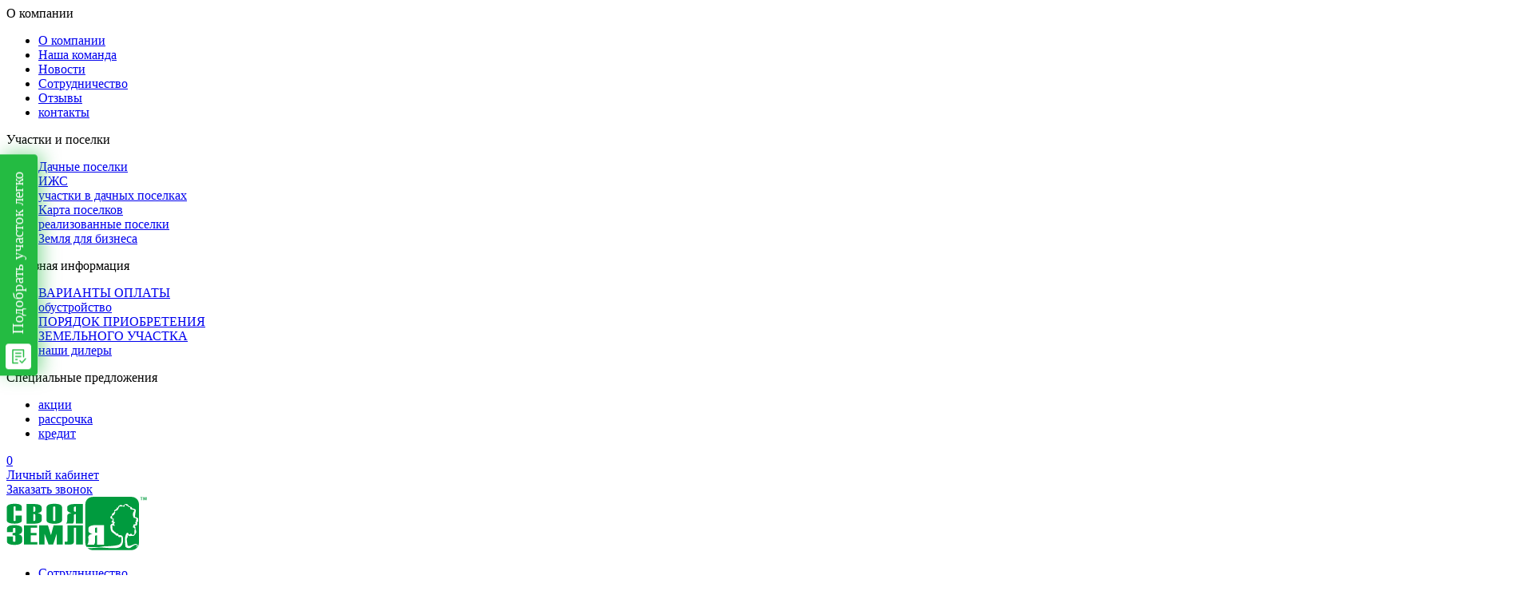

--- FILE ---
content_type: text/html; charset=utf-8
request_url: https://www.svoya-zemlya.ru/catalog/dachi/
body_size: 15818
content:
<!DOCTYPE html>
<html lang="ru">

<head>

	<meta charset="utf-8">

			<meta http-equiv="Content-Type" content="text/html; charset=UTF-8" />
<meta name="description" content="Компания «Своя Земля» осуществляет продажу земельных участков в Подмосковье по оптимальным ценам. Хотите купить дачный участок в Московской области? Вся информация и стоимость предложений указана на нашем сайте." />
<script data-skip-moving="true">(function(w, d) {var v = w.frameCacheVars = {"CACHE_MODE":"HTMLCACHE","storageBlocks":[],"dynamicBlocks":[],"AUTO_UPDATE":true,"AUTO_UPDATE_TTL":120,"version":2};var inv = false;if (v.AUTO_UPDATE === false){if (v.AUTO_UPDATE_TTL && v.AUTO_UPDATE_TTL > 0){var lm = Date.parse(d.lastModified);if (!isNaN(lm)){var td = new Date().getTime();if ((lm + v.AUTO_UPDATE_TTL * 1000) >= td){w.frameRequestStart = false;w.preventAutoUpdate = true;return;}inv = true;}}else{w.frameRequestStart = false;w.preventAutoUpdate = true;return;}}var r = w.XMLHttpRequest ? new XMLHttpRequest() : (w.ActiveXObject ? new w.ActiveXObject("Microsoft.XMLHTTP") : null);if (!r) { return; }w.frameRequestStart = true;var m = v.CACHE_MODE; var l = w.location; var x = new Date().getTime();var q = "?bxrand=" + x + (l.search.length > 0 ? "&" + l.search.substring(1) : "");var u = l.protocol + "//" + l.host + l.pathname + q;r.open("GET", u, true);r.setRequestHeader("BX-ACTION-TYPE", "get_dynamic");r.setRequestHeader("X-Bitrix-Composite", "get_dynamic");r.setRequestHeader("BX-CACHE-MODE", m);r.setRequestHeader("BX-CACHE-BLOCKS", v.dynamicBlocks ? JSON.stringify(v.dynamicBlocks) : "");if (inv){r.setRequestHeader("BX-INVALIDATE-CACHE", "Y");}try { r.setRequestHeader("BX-REF", d.referrer || "");} catch(e) {}if (m === "APPCACHE"){r.setRequestHeader("BX-APPCACHE-PARAMS", JSON.stringify(v.PARAMS));r.setRequestHeader("BX-APPCACHE-URL", v.PAGE_URL ? v.PAGE_URL : "");}r.onreadystatechange = function() {if (r.readyState != 4) { return; }var a = r.getResponseHeader("BX-RAND");var b = w.BX && w.BX.frameCache ? w.BX.frameCache : false;if (a != x || !((r.status >= 200 && r.status < 300) || r.status === 304 || r.status === 1223 || r.status === 0)){var f = {error:true, reason:a!=x?"bad_rand":"bad_status", url:u, xhr:r, status:r.status};if (w.BX && w.BX.ready && b){BX.ready(function() {setTimeout(function(){BX.onCustomEvent("onFrameDataRequestFail", [f]);}, 0);});}w.frameRequestFail = f;return;}if (b){b.onFrameDataReceived(r.responseText);if (!w.frameUpdateInvoked){b.update(false);}w.frameUpdateInvoked = true;}else{w.frameDataString = r.responseText;}};r.send();var p = w.performance;if (p && p.addEventListener && p.getEntries && p.setResourceTimingBufferSize){var e = 'resourcetimingbufferfull';var h = function() {if (w.BX && w.BX.frameCache && w.BX.frameCache.frameDataInserted){p.removeEventListener(e, h);}else {p.setResourceTimingBufferSize(p.getEntries().length + 50);}};p.addEventListener(e, h);}})(window, document);</script>


<link href="/bitrix/cache/css/s1/main_ru/template_cddd0eb3ddd33627f751f97d3e80cef4/template_cddd0eb3ddd33627f751f97d3e80cef4_v1.css?1754304882429734" type="text/css"  data-template-style="true" rel="stylesheet" />
<script>if(!window.BX)window.BX={};if(!window.BX.message)window.BX.message=function(mess){if(typeof mess==='object'){for(let i in mess) {BX.message[i]=mess[i];} return true;}};</script>
<script>(window.BX||top.BX).message({"JS_CORE_LOADING":"Загрузка...","JS_CORE_NO_DATA":"- Нет данных -","JS_CORE_WINDOW_CLOSE":"Закрыть","JS_CORE_WINDOW_EXPAND":"Развернуть","JS_CORE_WINDOW_NARROW":"Свернуть в окно","JS_CORE_WINDOW_SAVE":"Сохранить","JS_CORE_WINDOW_CANCEL":"Отменить","JS_CORE_WINDOW_CONTINUE":"Продолжить","JS_CORE_H":"ч","JS_CORE_M":"м","JS_CORE_S":"с","JSADM_AI_HIDE_EXTRA":"Скрыть лишние","JSADM_AI_ALL_NOTIF":"Показать все","JSADM_AUTH_REQ":"Требуется авторизация!","JS_CORE_WINDOW_AUTH":"Войти","JS_CORE_IMAGE_FULL":"Полный размер"});</script>

<script src="/bitrix/js/main/core/core.js?1729948998498062"></script>

<script>BX.Runtime.registerExtension({"name":"main.core","namespace":"BX","loaded":true});</script>
<script>BX.setJSList(["\/bitrix\/js\/main\/core\/core_ajax.js","\/bitrix\/js\/main\/core\/core_promise.js","\/bitrix\/js\/main\/polyfill\/promise\/js\/promise.js","\/bitrix\/js\/main\/loadext\/loadext.js","\/bitrix\/js\/main\/loadext\/extension.js","\/bitrix\/js\/main\/polyfill\/promise\/js\/promise.js","\/bitrix\/js\/main\/polyfill\/find\/js\/find.js","\/bitrix\/js\/main\/polyfill\/includes\/js\/includes.js","\/bitrix\/js\/main\/polyfill\/matches\/js\/matches.js","\/bitrix\/js\/ui\/polyfill\/closest\/js\/closest.js","\/bitrix\/js\/main\/polyfill\/fill\/main.polyfill.fill.js","\/bitrix\/js\/main\/polyfill\/find\/js\/find.js","\/bitrix\/js\/main\/polyfill\/matches\/js\/matches.js","\/bitrix\/js\/main\/polyfill\/core\/dist\/polyfill.bundle.js","\/bitrix\/js\/main\/core\/core.js","\/bitrix\/js\/main\/polyfill\/intersectionobserver\/js\/intersectionobserver.js","\/bitrix\/js\/main\/lazyload\/dist\/lazyload.bundle.js","\/bitrix\/js\/main\/polyfill\/core\/dist\/polyfill.bundle.js","\/bitrix\/js\/main\/parambag\/dist\/parambag.bundle.js"]);
</script>
<script>BX.Runtime.registerExtension({"name":"ui.dexie","namespace":"BX.Dexie3","loaded":true});</script>
<script>BX.Runtime.registerExtension({"name":"ls","namespace":"window","loaded":true});</script>
<script>BX.Runtime.registerExtension({"name":"fx","namespace":"window","loaded":true});</script>
<script>BX.Runtime.registerExtension({"name":"fc","namespace":"window","loaded":true});</script>
<script>BX.Runtime.registerExtension({"name":"pull.protobuf","namespace":"BX","loaded":true});</script>
<script>BX.Runtime.registerExtension({"name":"rest.client","namespace":"window","loaded":true});</script>
<script>(window.BX||top.BX).message({"pull_server_enabled":"N","pull_config_timestamp":0,"pull_guest_mode":"N","pull_guest_user_id":0});(window.BX||top.BX).message({"PULL_OLD_REVISION":"Для продолжения корректной работы с сайтом необходимо перезагрузить страницу."});</script>
<script>BX.Runtime.registerExtension({"name":"pull.client","namespace":"BX","loaded":true});</script>
<script>BX.Runtime.registerExtension({"name":"pull","namespace":"window","loaded":true});</script>
<script>(window.BX||top.BX).message({"LANGUAGE_ID":"ru","FORMAT_DATE":"DD.MM.YYYY","FORMAT_DATETIME":"DD.MM.YYYY HH:MI:SS","COOKIE_PREFIX":"BITRIX_SM","SERVER_TZ_OFFSET":"10800","UTF_MODE":"Y","SITE_ID":"s1","SITE_DIR":"\/"});</script>


<script  src="/bitrix/cache/js/s1/main_ru/kernel_main/kernel_main_v1.js?1754310886243103"></script>
<script src="/bitrix/js/ui/dexie/dist/dexie3.bundle.js?1717143927187520"></script>
<script src="/bitrix/js/main/core/core_ls.js?168509825010430"></script>
<script src="/bitrix/js/main/core/core_frame_cache.js?171714399717037"></script>
<script src="/bitrix/js/pull/protobuf/protobuf.js?1685098246274055"></script>
<script src="/bitrix/js/pull/protobuf/model.js?168509824670928"></script>
<script src="/bitrix/js/rest/client/rest.client.js?168509824617414"></script>
<script src="/bitrix/js/pull/client/pull.client.js?172994894483600"></script>
<script>BX.setJSList(["\/bitrix\/js\/main\/core\/core_fx.js","\/bitrix\/js\/main\/session.js","\/bitrix\/js\/main\/pageobject\/pageobject.js","\/bitrix\/js\/main\/core\/core_window.js","\/bitrix\/js\/main\/date\/main.date.js","\/bitrix\/js\/main\/core\/core_date.js","\/bitrix\/js\/main\/utils.js","\/local\/templates\/main_ru\/components\/bitrix\/news.list\/filter_town\/script.js","\/local\/templates\/main_ru\/js\/smart_search.js","\/local\/templates\/main_ru\/components\/bitrix\/news.list\/towns\/script.js","\/local\/templates\/main_ru\/js\/FilterContent.js","\/local\/templates\/main_ru\/libs\/jquery\/dist\/jquery.min.js","\/local\/templates\/main_ru\/libs\/jquery-ui\/jquery-ui.min.js","\/local\/templates\/main_ru\/libs\/jquery-ui\/jquery.ui.touch-punch.min.js","\/local\/templates\/main_ru\/libs\/swiper-master\/swiper.min.js","\/local\/templates\/main_ru\/libs\/fancybox\/jquery.fancybox.min.js","\/local\/templates\/main_ru\/libs\/selectize\/selectize.min.js","\/local\/templates\/main_ru\/js\/accordion_add_open.js","\/local\/templates\/main_ru\/js\/accordion_s_find_fast.js","\/local\/templates\/main_ru\/js\/accordion_s_list.js","\/local\/templates\/main_ru\/js\/accordion_s_prices.js","\/local\/templates\/main_ru\/js\/click_scroll.js","\/local\/templates\/main_ru\/js\/common.js","\/local\/templates\/main_ru\/js\/custom_select.js","\/local\/templates\/main_ru\/js\/extends_filters.js","\/local\/templates\/main_ru\/js\/header_hd_plus.js","\/local\/templates\/main_ru\/js\/swiper_about.js","\/local\/templates\/main_ru\/js\/swiper_four.js","\/local\/templates\/main_ru\/js\/swiper_news.js","\/local\/templates\/main_ru\/js\/swiper_posi-img.js","\/local\/templates\/main_ru\/js\/swiper_s-discount.js","\/local\/templates\/main_ru\/js\/swiper_s_detail.js","\/local\/templates\/main_ru\/js\/swiper_s_main_banner.js","\/local\/templates\/main_ru\/js\/swiper_s_projects_slider.js","\/local\/templates\/main_ru\/js\/swiper_s_reviews.js","\/local\/templates\/main_ru\/js\/swiper_s_sale_detail.js","\/local\/templates\/main_ru\/js\/swiper_s_sales.js","\/local\/templates\/main_ru\/js\/tabs_s_find_fast.js","\/local\/templates\/main_ru\/js\/tabs_s_map_content.js","\/local\/templates\/main_ru\/js\/tabs_s_sh.js","\/local\/templates\/main_ru\/js\/swiper_news_page.js","\/local\/templates\/main_ru\/js\/accordion_faq_page.js","\/local\/templates\/main_ru\/js\/search_help.js","\/local\/templates\/main_ru\/js\/favorite.js","\/local\/templates\/main_ru\/js\/burger_mnu.js","\/local\/templates\/main_ru\/js\/action.js"]);</script>
<script>BX.setCSSList(["\/local\/templates\/main_ru\/libs\/swiper-master\/swiper.min.css","\/local\/templates\/main_ru\/libs\/fancybox\/jquery.fancybox.min.css","\/local\/templates\/main_ru\/libs\/jquery-ui\/jquery-ui.min.css","\/local\/templates\/main_ru\/libs\/bootstrap-grid-4\/bootstrap-grid.css","\/local\/templates\/main_ru\/libs\/selectize\/selectize.css","\/local\/templates\/main_ru\/css\/footer.min.css","\/local\/templates\/main_ru\/css\/header.min.css","\/local\/templates\/main_ru\/css\/main.min.css","\/local\/templates\/main_ru\/css\/s_about.min.css","\/local\/templates\/main_ru\/css\/s_also.min.css","\/local\/templates\/main_ru\/css\/s_area.min.css","\/local\/templates\/main_ru\/css\/s_banner.min.css","\/local\/templates\/main_ru\/css\/s_bonus.min.css","\/local\/templates\/main_ru\/css\/s_btn_wrap.min.css","\/local\/templates\/main_ru\/css\/s_catalog.min.css","\/local\/templates\/main_ru\/css\/s_contacts.min.css","\/local\/templates\/main_ru\/css\/s_detail.min.css","\/local\/templates\/main_ru\/css\/s_discount.min.css","\/local\/templates\/main_ru\/css\/s_filter.min.css","\/local\/templates\/main_ru\/css\/s_find_fast.min.css","\/local\/templates\/main_ru\/css\/s_four.min.css","\/local\/templates\/main_ru\/css\/s_img_banner.min.css","\/local\/templates\/main_ru\/css\/s_include.min.css","\/local\/templates\/main_ru\/css\/s_inst.min.css","\/local\/templates\/main_ru\/css\/s_land_active.min.css","\/local\/templates\/main_ru\/css\/s_land_mass.min.css","\/local\/templates\/main_ru\/css\/s_land_two.min.css","\/local\/templates\/main_ru\/css\/s_last.min.css","\/local\/templates\/main_ru\/css\/s_legal.min.css","\/local\/templates\/main_ru\/css\/s_list.min.css","\/local\/templates\/main_ru\/css\/s_main_banner.min.css","\/local\/templates\/main_ru\/css\/s_main_map.min.css","\/local\/templates\/main_ru\/css\/s_map.min.css","\/local\/templates\/main_ru\/css\/s_map_content.min.css","\/local\/templates\/main_ru\/css\/s_news.min.css","\/local\/templates\/main_ru\/css\/s_order.min.css","\/local\/templates\/main_ru\/css\/s_pay_kinds.min.css","\/local\/templates\/main_ru\/css\/s_pay_vars.min.css","\/local\/templates\/main_ru\/css\/s_people.min.css","\/local\/templates\/main_ru\/css\/s_prices.min.css","\/local\/templates\/main_ru\/css\/s_projects.min.css","\/local\/templates\/main_ru\/css\/s_projects_sldier.min.css","\/local\/templates\/main_ru\/css\/s_projects_slider.min.css","\/local\/templates\/main_ru\/css\/s_req.min.css","\/local\/templates\/main_ru\/css\/s_reviews.min.css","\/local\/templates\/main_ru\/css\/s_sal.min.css","\/local\/templates\/main_ru\/css\/s_sale_detail.min.css","\/local\/templates\/main_ru\/css\/s_sales.min.css","\/local\/templates\/main_ru\/css\/s_service_page.min.css","\/local\/templates\/main_ru\/css\/s_services.min.css","\/local\/templates\/main_ru\/css\/s_sh.min.css","\/local\/templates\/main_ru\/css\/s_sp.min.css","\/local\/templates\/main_ru\/css\/s_spec.min.css","\/local\/templates\/main_ru\/css\/s_tags.min.css","\/local\/templates\/main_ru\/css\/s_text.min.css","\/local\/templates\/main_ru\/css\/s_three.min.css","\/local\/templates\/main_ru\/css\/s_two.min.css","\/local\/templates\/main_ru\/css\/s_why.min.css","\/local\/templates\/main_ru\/css\/s_news_page.min.css","\/local\/templates\/main_ru\/css\/sd_banner.min.css","\/local\/templates\/main_ru\/css\/sd_text.min.css","\/local\/templates\/main_ru\/css\/sla_map.min.css","\/local\/templates\/main_ru\/css\/s_news_detail.min.css","\/local\/templates\/main_ru\/css\/s_discount_page.min.css","\/local\/templates\/main_ru\/css\/s_reviews_page.min.css","\/local\/templates\/main_ru\/css\/s_realized.min.css","\/local\/templates\/main_ru\/css\/s_made_vd.min.css","\/local\/templates\/main_ru\/css\/s_faq_page.min.css","\/local\/templates\/main_ru\/css\/s_about_page.min.css","\/local\/templates\/main_ru\/css\/s_our_team.min.css","\/local\/templates\/main_ru\/css\/s_blocks.min.css","\/local\/templates\/main_ru\/css\/s_coop.min.css","\/local\/templates\/main_ru\/css\/s_village_page.min.css","\/local\/templates\/main_ru\/css\/s_favor.min.css","\/local\/templates\/main_ru\/css\/burger_mnu.min.css","\/local\/templates\/main_ru\/css\/s_not_found.min.css","\/local\/templates\/main_ru\/components\/bitrix\/breadcrumb\/top\/style.css","\/local\/templates\/main_ru\/styles.css"]);</script>
<link rel="canonical" href="https://www.svoya-zemlya.ru/catalog/dachi/" /> 



<script  src="/bitrix/cache/js/s1/main_ru/template_98f075d77baa84ede937806064a4fa20/template_98f075d77baa84ede937806064a4fa20_v1.js?1754304882598457"></script>
<script  src="/bitrix/cache/js/s1/main_ru/page_c331764e73fe23dd095cb44c1f1e2090/page_c331764e73fe23dd095cb44c1f1e2090_v1.js?175430525920411"></script>
<script>var _ba = _ba || []; _ba.push(["aid", "eb7e6ae2afeb50f86fa9903d4fabc5d0"]); _ba.push(["host", "www.svoya-zemlya.ru"]); (function() {var ba = document.createElement("script"); ba.type = "text/javascript"; ba.async = true;ba.src = (document.location.protocol == "https:" ? "https://" : "http://") + "bitrix.info/ba.js";var s = document.getElementsByTagName("script")[0];s.parentNode.insertBefore(ba, s);})();</script>


		<title>Купить участок в коттеджном посёлке в Московской области | участки с коммуникациями  | коттеджный поселок | ИЖС | цены | фото</title>
	
	<meta http-equiv="X-UA-Compatible" content="IE=edge">
	<meta name="viewport" content="width=device-width, initial-scale=1, maximum-scale=1">
	
	<!-- Template Basic Images Start -->
		
	<link rel="shortcut icon" href="/favicon.ico" type="image/x-icon">
	<link rel="icon" type="image/png" sizes="192x192" href="/upload/resize_cache/webp/img/logo192x192.webp">
	<link rel="icon" type="image/png" sizes="144x144" href="/upload/resize_cache/webp/img/logo144x144.webp">
	<link rel="icon" type="image/png" sizes="96x96" href="/upload/resize_cache/webp/img/logo96x96.webp">
	<!-- Template Basic Images End -->
	
	<!-- Custom Browsers Color Start -->
	<meta name="theme-color" content="#000">
	<!-- Custom Browsers Color End -->
	
	<!-- CSS Libs -->
								    <!-- CSS Custom -->
																																																																									
		<script data-skip-moving="true" async>
var __cs = __cs || [];
__cs.push(["setCsAccount", "ZMhSZMVN341peZe4GQrFPSRKOGXGDxxC"]);
__cs.push(["setCsHost", "//server.comagic.ru/comagic"]);
</script>


<!-- UIS -->
    <script data-skip-moving="true" async src="https://app.comagic.ru/static/cs.min.js?k=ZiXGvX4Qg_qzWe4s1G7OmTFdyDLx6b4G"></script>
<!-- UIS -->

	<!-- Yandex.Metrika counter -->
	<script >
		(function(m,e,t,r,i,k,a){m[i]=m[i]||function(){(m[i].a=m[i].a||[]).push(arguments)};
			m[i].l=1*new Date();k=e.createElement(t),a=e.getElementsByTagName(t)[0],k.async=1,k.src=r,a.parentNode.insertBefore(k,a)})
		(window, document, "script", "https://mc.yandex.ru/metrika/tag.js", "ym");

		ym(16850188, "init", {
			clickmap:true,
			trackLinks:true,
			accurateTrackBounce:true,
			webvisor:true,
			ecommerce:"dataLayer"
		});
	</script>
	<noscript><div><img src="https://mc.yandex.ru/watch/16850188" style="position:absolute; left:-9999px;" alt="" /></div></noscript>
	<!-- /Yandex.Metrika counter -->

	<!-- Google Tag Manager -->
	<script>
		(function(w,d,s,l,i){w[l]=w[l]||[];w[l].push({'gtm.start':new Date().getTime(),event:'gtm.js'});
		var f=d.getElementsByTagName(s)[0], j=d.createElement(s),dl=l!='dataLayer'?'&l='+l:'';j.async=true;j.src='https://www.googletagmanager.com/gtm.js?id='+i+dl;f.parentNode.insertBefore(j,f);})(window,document,'script','dataLayer','GTM-WB73FZF');
	</script>
	<!-- End Google Tag Manager -->

	<script>
		function GetYMCID(){
    		var match = document.cookie.match('(?:^|;)\\s*_ym_uid=([^;]*)');
    		return (match) ? decodeURIComponent(match[1]) : false;
		}
		function GetGACID(){
    		var match = document.cookie.match('(?:^|;)\\s*_ga=GA1\.[0-9]\.([^;]*)');
    		return (match) ? decodeURIComponent(match[1]) : false;
		}
	</script>
		
<!-- Marquiz script start -->
<script>
(function(w, d, s, o){
  var j = d.createElement(s); j.async = true; j.src = '//script.marquiz.ru/v2.js';j.onload = function() {
    if (document.readyState !== 'loading') Marquiz.init(o);
    else document.addEventListener("DOMContentLoaded", function() {
      Marquiz.init(o);
    });
  };
  d.head.insertBefore(j, d.head.firstElementChild);
})(window, document, 'script', {
    host: '//quiz.marquiz.ru',
    region: 'ru',
    id: '674868c4bd879e0026ed1793',
    autoOpen: 120,
    autoOpenFreq: 'once',
    openOnExit: true,
    disableOnMobile: false
  }
);
</script>
<!-- Marquiz script end -->






</head>

<body>

		<div class="main-wrapper">
	<div class="burger-mnu">
		<div class="container">
			<div class="row">
				<div class="col-12">
					


<div class="bm-items">
            <div class="bm-itm">
            <span class="bm-i-hdr">О компании</span>
            <ul class="bm-i-list">
                                    <li ><a href="/o_kompanii/"><span>О компании</span></a></li>
                                    <li ><a href="/o_kompanii/staff/"><span>Наша команда</span></a></li>
                                    <li ><a href="/novosti/"><span>Новости</span></a></li>
                                    <li ><a href="/cooperation/"><span>Сотрудничество</span></a></li>
                                    <li ><a href="/otzivi/"><span>Отзывы</span></a></li>
                                    <li ><a href="/kontaktyi/"><span>контакты</span></a></li>
                            </ul>
        </div>
            <div class="bm-itm">
            <span class="bm-i-hdr">Участки и поселки</span>
            <ul class="bm-i-list">
                                    <li class="active"><a href="/catalog/dachi/"><span>Дачные поселки</span></a></li>
                                    <li ><a href="/igs/"><span>ИЖС</span></a></li>
                                    <li ><a href="/uchastki/"><span>участки в дачных поселках</span></a></li>
                                    <li ><a href="/maps/"><span>Карта поселков</span></a></li>
                                    <li ><a href="/realized/"><span>реализованные поселки</span></a></li>
                                    <li ><a href="/land-assets/"><span>Земля для бизнеса</span></a></li>
                            </ul>
        </div>
            <div class="bm-itm">
            <span class="bm-i-hdr">Полезная информация</span>
            <ul class="bm-i-list">
                                    <li ><a href="/payments/"><span>ВАРИАНТЫ ОПЛАТЫ</span></a></li>
                                    <li ><a href="/obustroystvo/"><span>обустройство</span></a></li>
                                    <li ><a href="/poryadok-priobreteniya-zemelnogo-uchastka/"><span>ПОРЯДОК ПРИОБРЕТЕНИЯ<br>ЗЕМЕЛЬНОГО УЧАСТКА</span></a></li>
                                    <li ><a href="/nashi-dilery/"><span>наши дилеры</span></a></li>
                            </ul>
        </div>
            <div class="bm-itm">
            <span class="bm-i-hdr">Специальные предложения</span>
            <ul class="bm-i-list">
                                    <li ><a href="/stocks/"><span>акции</span></a></li>
                                    <li ><a href="/calculator-rassrochka/"><span>рассрочка</span></a></li>
                                    <li ><a href="/ipotechnyy-calculator/"><span>кредит</span></a></li>
                            </ul>
        </div>
    	<div class="bm-itm visible-mobile">
		<a href="/compare/" class="bm-basket favCnt-js">0</a>
	</div>
	<div class="bm-itm visible-mobile">
		<a href="#" class="bm-descr">Личный кабинет</a>
	</div>
	<div class="bm-itm visible-mobile">
		<a href="#" class="bm-descr">Заказать звонок</a>
	</div>
</div>					<div class="social-icons">
						<a href="#" class="soc-icn fb"></a>
						<a href="#" class="soc-icn yt"></a>
						<a href="#" class="soc-icn in"></a>
						<a href="#" class="soc-icn vk"></a>
					</div>
				</div>
			</div>
		</div>
	</div>

	<!-- Custom HTML -->
	<header >
		<div class="hd-top-line my-container">
			<div class="hd-tl-left">

									<a href="/" class="hd-tl-logo">
						<img src="/img/logo.svg" alt="logo">
					</a>
								<div class="hd-tl-mnu">
					


    <div class="hd-mn-top">
        <ul>
                            <li>
                    <a href="/cooperation/">Сотрудничество</a>
                                    </li>
                            <li>
                    <a href="/maps/">Карта посёлков</a>
                                    </li>
                            <li>
                    <a href="/kontaktyi/">Контакты</a>
                                    </li>
                    </ul>
    </div>

    <div class="hd-mn-btm">
        <ul>
                            <li>
                    <a href="/catalog/dachi/">Все посёлки</a>
                                            <span class="hd-plus"></span>
                        <div class="hd-content">
                                                            <a href="/catalog/dachi/kedritsa/">Кедрица (очередь 1)</a>
                                                            <a href="/catalog/dachi/kedritsa_2/">Кедрица (очередь 2)</a>
                                                            <a href="/catalog/dachi/kedritsa_ochered_3/">Кедрица (очередь 3)</a>
                                                            <a href="/catalog/dachi/kedritsa_ochered_4/">Кедрица (очередь 4)</a>
                                                            <a href="/catalog/dachi/naryshkino/">Нарышкино</a>
                                                            <a href="/catalog/dachi/prestizh/">Престиж</a>
                                                    </div>
                                    </li>
                            <li>
                    <a href="/igs/">ИЖС</a>
                                    </li>
                            <li>
                    <a href="/stocks/">Акции</a>
                                    </li>
                            <li>
                    <a href="/land-assets/">Земля для бизнеса</a>
                                    </li>
                    </ul>
        <div class="hd-mn-burger"></div>
    </div>
				</div>
			</div>
			<div class="hd-tl-right">
				<div class="hd-tl-r-top">
					<a href="/compare/" class="hd-rt-basket favCnt-js"></a>
					<a href="/lk/" class="hd-rt-link lk">личный кабинет</a>

																				<script id="bx24_form_button" >
						var ym_unik_id=GetYMCID();
						var ga_unik_id = GetGACID();
						(function(w,d,u,b){w['Bitrix24FormObject']=b;w[b] = w[b] || function(){arguments[0].ref=u;
								(w[b].forms=w[b].forms||[]).push(arguments[0])};
								if(w[b]['forms']) return;
								var s=d.createElement('script');s.async=1;s.src=u+'?'+(1*new Date());
								var h=d.getElementsByTagName('script')[0];h.parentNode.insertBefore(s,h);
						})(window,document,'https://1-zm.bitrix24.ru/bitrix/js/crm/form_loader.js','b24form');

						b24form({"id":"63","lang":"ru","sec":"0u77i8","type":"button", "presets": {"my_param2": ym_unik_id, "my_param3": ga_unik_id}, "fields":{"values":{"LEAD_UF_CRM_1581682096":ym_unik_id, "LEAD_UF_CRM_1581682132":ga_unik_id}}, "click":""});
					</script>

					<span style="cursor:pointer;" class="b24-web-form-popup-btn-63 callback hd-rt-link call"><span>заказать звонок</span></span>
				</div>
				<div class="hd-tl-r-btm">
					<a href="tel:+74956452036" class="hd-tlr-phone">8 (495) 645-20-36</a>
				</div>
			</div>
		</div>
	</header>

							<div class="s-breadcrumbs gray-bg">
			<div class="my-container">
				<ul><li><a href="/">Главная</a></li><li><span>Все поселки</span></li></ul>			</div>
		</div>
	
<div class="s-filter with-border">
	<div class="container">
		<div class="row">
			<div class="col-12">
				<h1 class="h2">Земельные участки в коттеджных посёлках в московской области</h1>
			</div>

			<div class="col-12">
				<form class="smb-form">

						<div class="smb-f-row smb-fr-first">
		<div class="smb-fr-inp">
			<input type="text" name="q" placeholder="Поиск" class="val-help" autocomplete="off">
			<button class="search-icn"></button>
		</div>
		<label class="smb-fr-inp">
			<input type="text" class="inpFilter-js" name="price_to" data-min="255000" data-max="1600000" placeholder="до">
			<span class="smb-fr-inp-descr">руб/ сотка</span>
		</label>
		<label class="smb-fr-inp">
			<input type="text" class="inpFilter-js" name="sotka" data-min="5" data-max="6" placeholder="до">
			<span class="smb-fr-inp-descr">Соток</span>
		</label>
		<button class="btn">Найти</button>
	</div>

										

<div class="smb-f-row smb-fr-second">
	<div class="smb-fr-sel selectize">
		<select class="selFilter-js" name="shosse">
			<option value="0">Шоссе</option>
							<option value="11">Киевское</option>
							<option value="9">Новорижское</option>
							<option value="5">Новорязанское</option>
					</select>
	</div>
	<div class="smb-fr-sel selectize">
		<select class="selFilter-js" name="rayon">
			<option value="0">Районы мо</option>
							<option value="17">Апрелевка</option>
							<option value="9">Истра</option>
							<option value="16">Люберцы</option>
					</select>
	</div>

	<div class="smb-fr-col">
		<div class="smb-fr-inp">
			<span class="smb-fr-inp-descr">от мкад, км</span>
			<div class="smb-fr-i">
				<input type="text" class="inpFilter-js" name="mkad_from" data-min="16" data-max="55" placeholder="от">
			</div>
			<div class="smb-fr-i">
				<input type="text" class="inpFilter-js" name="mkad_to" data-min="16" data-max="55" placeholder="до">
			</div>
		</div>
	</div>
</div>

<div class="smb-f-row smb-f-three">
	<div class="smb-fr-left">
		<a href="#" class="btn with-line min black"><span>скрыть дополнительные параметры</span></a>
	</div>
	<div class="smb-fr-right">
		<a href="#" class="btn with-line plus ext black"><span>Дополнительные параметры</span></a>
		<a href="javascript:" class="btn with-line black resetFilter-js">сбросить параметры</a>
		<a href="/maps/" class="btn with-line black">Показать на карте</a>
	</div>
</div>

				</form>
			</div>
						<div class="col-12">
			<div class="sf-items">
									<label class="sf-itm">
						<input type="checkbox" class="radioFilter-js" name="category" value="288" style="display: none;">
						Дачные <span class="sfi-num">1</span>					</label>
									<label class="sf-itm">
						<input type="checkbox" class="radioFilter-js" name="category" value="358" style="display: none;">
						ИЖС <span class="sfi-num">5</span>					</label>
							</div>
		</div>
			</div>
	</div>
</div>

<div class="s-catalog">
	<div class="container">
		<div class="row container-js">
			<div class="col-12">
				<span class="sc-hdr">
					<span class="cntFound-js">    6 предложений отсортированы </span>
					    <div class="selectize sort-js">
        <select>
            <option value="price" >по цене</option>
            <option value="name" >по названию</option>
            <option value="mkad" >по расстоянию от МКАД</option>
            <option value="raiting"  selected>по рейтингу</option>
        </select>
    </div>
				</span>
			</div>
									



    
    <div class="col-12 col-md-6 col-lg-4 removedItem-js">
        <a href="/igs/kedritsa/" class="pos-itm" style="display:block;">
            <div class="posi-img">
                                    <div class="posi-ban">коттеджный посёлок</div>
                
                                    <div class="swiper-container">
                        <div class="swiper-wrapper">
                                                            <div class="swiper-slide">
                                    <span class="posi-bg" style="background-image: url('/upload/resize_cache/webp/iblock/adb/ht96si1u8qw32ndaliym6n43djwtcx7c.webp');"></span>
                                </div>
                                                            <div class="swiper-slide">
                                    <span class="posi-bg" style="background-image: url('/upload/resize_cache/webp/iblock/0f1/e1xrdrn0jhh3ou3mkiug2muatoa72bc5.webp');"></span>
                                </div>
                                                            <div class="swiper-slide">
                                    <span class="posi-bg" style="background-image: url('/upload/resize_cache/webp/iblock/bfd/gcu5bh7b5ea3tigahvr7nbcogka6ummo.webp');"></span>
                                </div>
                                                    </div>

                        <div class="posi-arr">
                            <div class="swiper-button-prev"></div>
                            <div class="swiper-button-next"></div>
                        </div>
                    </div>
                            </div>
            <div class="posi-content">
                                <div class="posi-c-top">
                    <span class="posi-ct-descr">Кедрица (очередь 1)</span>
                                            <span class="posi-ct-gr">в продаже 187 участков</span>
                                    </div>
                                    <div class="pos-row">
                                                    <span class="posr-add">Киевское<span class="posr-circle" style="background-color:  #FF55AA"></span></span>

                                                                            <span class="posr-a">Апрелевка район</span>
                                            </div>
                                                    <div class="pos-row">
                        <span class="pos-m">32 км от МКАД</span>
                    </div>
                
                                            <div class="pos-row">
                            <span class="posr-price"><span class="pr-bef">от</span> <span class="pr-bg">960 000  ₽</span> за сотку (от 5 соток)</span>
                        </div>
                                    <div class="pos-row pos-icons"><div class="pos-row pos-icons"><div class="pos-icn l-icn"><img src="/upload/uf/33d/33dc3a7d6a317ed5f9506afb2c4084f9.svg" alt="Автомобиль"><div class="li-info"><p>Рядом шоссе</p></div></div><div class="pos-icn l-icn"><img src="/upload/uf/84d/84db5abb2d0adec3ba3e532950f40d62.svg" alt="Автобус"><div class="li-info"><p>Транспортная доступность</p></div></div><div class="pos-icn l-icn"><img src="/upload/uf/921/92184707ae0f5904a7774068a6b47a18.svg" alt="Дорога"><div class="li-info"><p>Внутрипоселковые дороги</p></div></div><div class="pos-icn l-icn"><img src="/upload/uf/9bd/9bda71bb5bca383d409e94cc288a6f10.svg" alt="Лес"><div class="li-info"><p>Лес</p></div></div><div class="pos-icn l-icn"><img src="/upload/uf/6a1/6a13e9daea5e6f0107363f979bebe18e.svg" alt="Электричество"><div class="li-info"><p>Электричество</p></div></div><div class="pos-icn l-icn"><img src="/upload/uf/b59/b5947baafa189c770d276e06782d2c55.svg" alt="Электричка"><div class="li-info"><p>Электричка</p></div></div><div class="pos-icn l-icn"><img src="/upload/uf/0dd/0ddf7d737b809d9e2d889a421aeaa4f7.svg" alt="Забор"><div class="li-info"><p>Ограждение</p></div></div><div class="pos-icn l-icn"><img src="/upload/uf/507/50768e7459a66b7210c0f981c388eb62.svg" alt="Въездная группа"><div class="li-info"><p>Въездная группа</p></div></div></div></div>            </div>
        </a>
    </div>
    
    <div class="col-12 col-md-6 col-lg-4 removedItem-js">
        <a href="/igs/kedritsa_2/" class="pos-itm" style="display:block;">
            <div class="posi-img">
                                    <div class="posi-ban">коттеджный посёлок</div>
                
                                    <div class="swiper-container">
                        <div class="swiper-wrapper">
                                                            <div class="swiper-slide">
                                    <span class="posi-bg" style="background-image: url('/upload/resize_cache/webp/iblock/ffc/c68wokmyj64nssxounj5bc1rr9p6zk7l.webp');"></span>
                                </div>
                                                            <div class="swiper-slide">
                                    <span class="posi-bg" style="background-image: url('/upload/resize_cache/webp/iblock/038/t2x928c6cq2rxnrgp3lq3mjdkg0n7xti.webp');"></span>
                                </div>
                                                            <div class="swiper-slide">
                                    <span class="posi-bg" style="background-image: url('/upload/resize_cache/webp/iblock/636/9x30cki49rhpc9dil1b9co3n4lbe81qx.webp');"></span>
                                </div>
                                                    </div>

                        <div class="posi-arr">
                            <div class="swiper-button-prev"></div>
                            <div class="swiper-button-next"></div>
                        </div>
                    </div>
                            </div>
            <div class="posi-content">
                                <div class="posi-c-top">
                    <span class="posi-ct-descr">Кедрица (очередь 2)</span>
                                            <span class="posi-ct-gr">в продаже 2 участка</span>
                                    </div>
                                    <div class="pos-row">
                                                    <span class="posr-add">Киевское<span class="posr-circle" style="background-color:  #FF55AA"></span></span>

                                                                            <span class="posr-a">Апрелевка район</span>
                                            </div>
                                                    <div class="pos-row">
                        <span class="pos-m">32 км от МКАД</span>
                    </div>
                
                                            <div class="pos-row">
                            <span class="posr-price"><span class="pr-bef">от</span> <span class="pr-bg">659 490  ₽</span> за сотку (от 5 соток)</span>
                        </div>
                                    <div class="pos-row pos-icons"><div class="pos-row pos-icons"><div class="pos-icn l-icn"><img src="/upload/uf/33d/33dc3a7d6a317ed5f9506afb2c4084f9.svg" alt="Автомобиль"><div class="li-info"><p>Рядом шоссе</p></div></div><div class="pos-icn l-icn"><img src="/upload/uf/84d/84db5abb2d0adec3ba3e532950f40d62.svg" alt="Автобус"><div class="li-info"><p>Транспортная доступность</p></div></div><div class="pos-icn l-icn"><img src="/upload/uf/921/92184707ae0f5904a7774068a6b47a18.svg" alt="Дорога"><div class="li-info"><p>Внутрипоселковые дороги</p></div></div><div class="pos-icn l-icn"><img src="/upload/uf/9bd/9bda71bb5bca383d409e94cc288a6f10.svg" alt="Лес"><div class="li-info"><p>Лес</p></div></div><div class="pos-icn l-icn"><img src="/upload/uf/6a1/6a13e9daea5e6f0107363f979bebe18e.svg" alt="Электричество"><div class="li-info"><p>Электричество</p></div></div><div class="pos-icn l-icn"><img src="/upload/uf/b59/b5947baafa189c770d276e06782d2c55.svg" alt="Электричка"><div class="li-info"><p>Электричка</p></div></div><div class="pos-icn l-icn"><img src="/upload/uf/507/50768e7459a66b7210c0f981c388eb62.svg" alt="Въездная группа"><div class="li-info"><p>Въездная группа</p></div></div><div class="pos-icn l-icn"><img src="/upload/uf/0dd/0ddf7d737b809d9e2d889a421aeaa4f7.svg" alt="Забор"><div class="li-info"><p>Ограждение</p></div></div></div></div>            </div>
        </a>
    </div>
    
    <div class="col-12 col-md-6 col-lg-4 removedItem-js">
        <a href="/igs/kedritsa_ochered_3/" class="pos-itm" style="display:block;">
            <div class="posi-img">
                                    <div class="posi-ban">Активные продажи</div>
                
                                    <div class="swiper-container">
                        <div class="swiper-wrapper">
                                                            <div class="swiper-slide">
                                    <span class="posi-bg" style="background-image: url('/upload/resize_cache/webp/iblock/179/ge2ipe3t2mdijykjpl8w54oyys5740we.webp');"></span>
                                </div>
                                                            <div class="swiper-slide">
                                    <span class="posi-bg" style="background-image: url('/upload/resize_cache/webp/iblock/35b/pmv092ah3jzriej10uzipf3tkt6zrnlu.webp');"></span>
                                </div>
                                                            <div class="swiper-slide">
                                    <span class="posi-bg" style="background-image: url('/upload/resize_cache/webp/iblock/406/fi348s4dszp1tovtdsqx2vnkg5cd8gwp.webp');"></span>
                                </div>
                                                    </div>

                        <div class="posi-arr">
                            <div class="swiper-button-prev"></div>
                            <div class="swiper-button-next"></div>
                        </div>
                    </div>
                            </div>
            <div class="posi-content">
                                <div class="posi-c-top">
                    <span class="posi-ct-descr">Кедрица (очередь 3)</span>
                                            <span class="posi-ct-gr">в продаже 89 участков</span>
                                    </div>
                                    <div class="pos-row">
                                                    <span class="posr-add">Киевское<span class="posr-circle" style="background-color:  #FF55AA"></span></span>

                                                                            <span class="posr-a">Апрелевка район</span>
                                            </div>
                                                    <div class="pos-row">
                        <span class="pos-m">32 км от МКАД</span>
                    </div>
                
                                            <div class="pos-row">
                            <span class="posr-price"><span class="pr-bef">от</span> <span class="pr-bg">495 800  ₽</span> за сотку (от 5 соток)</span>
                        </div>
                                    <div class="pos-row pos-icons"><div class="pos-row pos-icons"><div class="pos-icn l-icn"><img src="/upload/uf/33d/33dc3a7d6a317ed5f9506afb2c4084f9.svg" alt="Автомобиль"><div class="li-info"><p>Рядом шоссе</p></div></div><div class="pos-icn l-icn"><img src="/upload/uf/84d/84db5abb2d0adec3ba3e532950f40d62.svg" alt="Автобус"><div class="li-info"><p>Транспортная доступность</p></div></div><div class="pos-icn l-icn"><img src="/upload/uf/921/92184707ae0f5904a7774068a6b47a18.svg" alt="Дорога"><div class="li-info"><p>Внутрипоселковые дороги</p></div></div><div class="pos-icn l-icn"><img src="/upload/uf/9bd/9bda71bb5bca383d409e94cc288a6f10.svg" alt="Лес"><div class="li-info"><p>Лес</p></div></div><div class="pos-icn l-icn"><img src="/upload/uf/6a1/6a13e9daea5e6f0107363f979bebe18e.svg" alt="Электричество"><div class="li-info"><p>Электричество</p></div></div><div class="pos-icn l-icn"><img src="/upload/uf/0dd/0ddf7d737b809d9e2d889a421aeaa4f7.svg" alt="Забор"><div class="li-info"><p>Ограждение</p></div></div><div class="pos-icn l-icn"><img src="/upload/uf/b59/b5947baafa189c770d276e06782d2c55.svg" alt="Электричка"><div class="li-info"><p>Электричка</p></div></div><div class="pos-icn l-icn"><img src="/upload/uf/507/50768e7459a66b7210c0f981c388eb62.svg" alt="Въездная группа"><div class="li-info"><p>Въездная группа</p></div></div></div></div>            </div>
        </a>
    </div>
    
    <div class="col-12 col-md-6 col-lg-4 removedItem-js">
        <a href="/igs/kedritsa_ochered_4/" class="pos-itm" style="display:block;">
            <div class="posi-img">
                                    <div class="posi-ban">коттеджный посёлок</div>
                
                                    <div class="swiper-container">
                        <div class="swiper-wrapper">
                                                            <div class="swiper-slide">
                                    <span class="posi-bg" style="background-image: url('/upload/resize_cache/webp/iblock/d6b/h3vaucwx0b33boie2epxef6sn41uewcn.webp');"></span>
                                </div>
                                                            <div class="swiper-slide">
                                    <span class="posi-bg" style="background-image: url('/upload/resize_cache/webp/iblock/54c/00xigj7r3msh50rsql6ktliqajchfici.webp');"></span>
                                </div>
                                                            <div class="swiper-slide">
                                    <span class="posi-bg" style="background-image: url('/upload/resize_cache/webp/iblock/b04/q0p95efcq1hriyvg9iwz00lhpryp9yd2.webp');"></span>
                                </div>
                                                    </div>

                        <div class="posi-arr">
                            <div class="swiper-button-prev"></div>
                            <div class="swiper-button-next"></div>
                        </div>
                    </div>
                            </div>
            <div class="posi-content">
                                <div class="posi-c-top">
                    <span class="posi-ct-descr">Кедрица (очередь 4)</span>
                                            <span class="posi-ct-gr">в продаже 527 участков</span>
                                    </div>
                                    <div class="pos-row">
                                                    <span class="posr-add">Киевское<span class="posr-circle" style="background-color:  #FF55AA"></span></span>

                                                                            <span class="posr-a">Апрелевка район</span>
                                            </div>
                                                    <div class="pos-row">
                        <span class="pos-m">32 км от МКАД</span>
                    </div>
                
                                            <div class="pos-row">
                            <span class="posr-price"><span class="pr-bef">от</span> <span class="pr-bg">930 000  ₽</span> за сотку (от 5 соток)</span>
                        </div>
                                    <div class="pos-row pos-icons"><div class="pos-row pos-icons"><div class="pos-icn l-icn"><img src="/upload/uf/33d/33dc3a7d6a317ed5f9506afb2c4084f9.svg" alt="Автомобиль"><div class="li-info"><p>Рядом шоссе</p></div></div><div class="pos-icn l-icn"><img src="/upload/uf/84d/84db5abb2d0adec3ba3e532950f40d62.svg" alt="Автобус"><div class="li-info"><p>Транспортная доступность</p></div></div><div class="pos-icn l-icn"><img src="/upload/uf/921/92184707ae0f5904a7774068a6b47a18.svg" alt="Дорога"><div class="li-info"><p>Внутрипоселковые дороги</p></div></div><div class="pos-icn l-icn"><img src="/upload/uf/9bd/9bda71bb5bca383d409e94cc288a6f10.svg" alt="Лес"><div class="li-info"><p>Лес</p></div></div><div class="pos-icn l-icn"><img src="/upload/uf/6a1/6a13e9daea5e6f0107363f979bebe18e.svg" alt="Электричество"><div class="li-info"><p>Электричество</p></div></div><div class="pos-icn l-icn"><img src="/upload/uf/0dd/0ddf7d737b809d9e2d889a421aeaa4f7.svg" alt="Забор"><div class="li-info"><p>Ограждение</p></div></div><div class="pos-icn l-icn"><img src="/upload/uf/b59/b5947baafa189c770d276e06782d2c55.svg" alt="Электричка"><div class="li-info"><p>Электричка</p></div></div><div class="pos-icn l-icn"><img src="/upload/uf/507/50768e7459a66b7210c0f981c388eb62.svg" alt="Въездная группа"><div class="li-info"><p>Въездная группа</p></div></div></div></div>            </div>
        </a>
    </div>
    
    <div class="col-12 col-md-6 col-lg-4 removedItem-js">
        <a href="/igs/naryshkino/" class="pos-itm" style="display:block;">
            <div class="posi-img">
                                    <div class="posi-ban">коттеджный посёлок</div>
                
                                    <div class="swiper-container">
                        <div class="swiper-wrapper">
                                                            <div class="swiper-slide">
                                    <span class="posi-bg" style="background-image: url('/upload/resize_cache/webp/iblock/a1e/28jdw9jd1a0g68dfouv0qbhoyhjnfy2x.webp');"></span>
                                </div>
                                                            <div class="swiper-slide">
                                    <span class="posi-bg" style="background-image: url('/upload/resize_cache/webp/iblock/215/0yerbo3twk6x9rwemp1x7c6uc4gv10ll.webp');"></span>
                                </div>
                                                            <div class="swiper-slide">
                                    <span class="posi-bg" style="background-image: url('/upload/resize_cache/webp/iblock/994/s9mmpz8hg1f68y9ey5xynpdxfrvmzn24.webp');"></span>
                                </div>
                                                    </div>

                        <div class="posi-arr">
                            <div class="swiper-button-prev"></div>
                            <div class="swiper-button-next"></div>
                        </div>
                    </div>
                            </div>
            <div class="posi-content">
                                <div class="posi-c-top">
                    <span class="posi-ct-descr">Нарышкино</span>
                                            <span class="posi-ct-gr">в продаже 84 участка</span>
                                    </div>
                                    <div class="pos-row">
                                                    <span class="posr-add">Новорязанское<span class="posr-circle" style="background-color:  violet"></span></span>

                                                                            <span class="posr-a">Люберцы район</span>
                                            </div>
                                                    <div class="pos-row">
                        <span class="pos-m">16 км от МКАД</span>
                    </div>
                
                                            <div class="pos-row">
                            <span class="posr-price"><span class="pr-bef">от</span> <span class="pr-bg">1 500 000  ₽</span> за сотку (от 5 соток)</span>
                        </div>
                                    <div class="pos-row pos-icons"><div class="pos-row pos-icons"><div class="pos-icn l-icn"><img src="/upload/uf/9bd/9bda71bb5bca383d409e94cc288a6f10.svg" alt="Лес"><div class="li-info"><p>Лес</p></div></div><div class="pos-icn l-icn"><img src="/upload/uf/336/336639002e9940db0e09d274dd56201d.svg" alt="Озеро"><div class="li-info"><p>Озеро</p></div></div><div class="pos-icn l-icn"><img src="/upload/uf/33d/33dc3a7d6a317ed5f9506afb2c4084f9.svg" alt="Автомобиль"><div class="li-info"><p>Рядом шоссе</p></div></div><div class="pos-icn l-icn"><img src="/upload/uf/b59/b5947baafa189c770d276e06782d2c55.svg" alt="Электричка"><div class="li-info"><p>Электричка</p></div></div><div class="pos-icn l-icn"><img src="/upload/uf/6a1/6a13e9daea5e6f0107363f979bebe18e.svg" alt="Электричество"><div class="li-info"><p>Электричество</p></div></div><div class="pos-icn l-icn"><img src="/upload/uf/55e/55ecb1ca089b9b98ca066c9a3c54af68.svg" alt="Охрана"><div class="li-info"><p>Охрана</p></div></div><div class="pos-icn l-icn"><img src="/upload/uf/629/629c6a6967e9bfaa967f04922731bc35.svg" alt="Пляж"><div class="li-info"><p>Пляж</p></div></div></div></div>            </div>
        </a>
    </div>
    
    <div class="col-12 col-md-6 col-lg-4 removedItem-js">
        <a href="/catalog/dachi/prestizh/" class="pos-itm" style="display:block;">
            <div class="posi-img">
                                    <div class="posi-ban">для постоянного проживания</div>
                
                                    <div class="swiper-container">
                        <div class="swiper-wrapper">
                                                            <div class="swiper-slide">
                                    <span class="posi-bg" style="background-image: url('/upload/resize_cache/webp/iblock/ceb/8sns8wb80v8zhsvqkpyq24vx4iuclx3a.webp');"></span>
                                </div>
                                                            <div class="swiper-slide">
                                    <span class="posi-bg" style="background-image: url('/upload/resize_cache/webp/iblock/74f/2vnmpjsee834qz6xabvsbgx0dyyzshmz.webp');"></span>
                                </div>
                                                            <div class="swiper-slide">
                                    <span class="posi-bg" style="background-image: url('/upload/resize_cache/webp/iblock/dce/7l4ox7b4svwhcbky6hlrjblsrrqtxdm0.webp');"></span>
                                </div>
                                                    </div>

                        <div class="posi-arr">
                            <div class="swiper-button-prev"></div>
                            <div class="swiper-button-next"></div>
                        </div>
                    </div>
                            </div>
            <div class="posi-content">
                                <div class="posi-c-top">
                    <span class="posi-ct-descr">Престиж</span>
                                            <span class="posi-ct-gr">в продаже 67 участков</span>
                                    </div>
                                    <div class="pos-row">
                                                    <span class="posr-add">Новорижское<span class="posr-circle" style="background-color:  yellow"></span></span>

                                                                            <span class="posr-a">Истра район</span>
                                            </div>
                                                    <div class="pos-row">
                        <span class="pos-m">55 км от МКАД</span>
                    </div>
                
                                            <div class="pos-row">
                            <span class="posr-price"><span class="pr-bef">от</span> <span class="pr-bg">255 000  ₽</span> за сотку (от 6 соток)</span>
                        </div>
                                    <div class="pos-row pos-icons"><div class="pos-row pos-icons"><div class="pos-icn l-icn"><img src="/upload/uf/9bd/9bda71bb5bca383d409e94cc288a6f10.svg" alt="Лес"><div class="li-info"><p>Лес</p></div></div><div class="pos-icn l-icn"><img src="/upload/uf/33d/33dc3a7d6a317ed5f9506afb2c4084f9.svg" alt="Автомобиль"><div class="li-info"><p>Рядом шоссе</p></div></div><div class="pos-icn l-icn"><img src="/upload/uf/84d/84db5abb2d0adec3ba3e532950f40d62.svg" alt="Автобус"><div class="li-info"><p>Транспортная доступность</p></div></div><div class="pos-icn l-icn"><img src="/upload/uf/921/92184707ae0f5904a7774068a6b47a18.svg" alt="Дорога"><div class="li-info"><p>Внутрипоселковые дороги</p></div></div><div class="pos-icn l-icn"><img src="/upload/uf/6a1/6a13e9daea5e6f0107363f979bebe18e.svg" alt="Электричество"><div class="li-info"><p>Электричество</p></div></div><div class="pos-icn l-icn"><img src="/upload/uf/507/50768e7459a66b7210c0f981c388eb62.svg" alt="Въездная группа"><div class="li-info"><p>Въездная группа</p></div></div><div class="pos-icn l-icn"><img src="/upload/uf/208/208cf558ff33dc039a909732488c2e0c.svg" alt="Газ"><div class="li-info"><p>Газ</p></div></div></div></div>            </div>
        </a>
    </div>



					</div>
	</div>
</div>



<a href="/maps/" class="s-map">
	<div class="cloud">
		<img src="/upload/resize_cache/webp/img/cloud-01.webp" class="cloud1" alt="cloud">
		<img src="/upload/resize_cache/webp/img/cloud-02.webp" class="cloud2" alt="cloud">
		<img src="/upload/resize_cache/webp/img/cloud-03.webp" class="cloud3" alt="cloud">
		<img src="/upload/resize_cache/webp/img/cloud-04.webp" class="cloud4" alt="cloud">
	</div>
	<div id="map" style="background-image: url(/upload/resize_cache/webp/img/map-banner.webp)"></div>
</a>

<div class="s-sales gray-bg">
	<div class="container">
		<div class="row">
						
    <div class="col-12 col-xl-6">
        <div class="ss-slider">
            <div class="swiper-container">
                <div class="swiper-wrapper">
                                            <div class="swiper-slide">
                            <a href="/stocks/novyy-2026-god-novoe-vygodnoe-predlozhenie-ot-kompanii-svoya-zemlya/" class="ss-itm-img">
                                                                    <div class="ss-img">
                                        <span style="background-image: url(/upload/resize_cache/webp/iblock/1ca/b37ptz4t28oi05s2vkzkd1mqf6j4romw.webp);"></span>
                                    </div>
                                                                <div class="ss-txt">
                                    <span class="sst-hdr">Акция</span>
                                    <p class="sst-p"><span class="pink">Новый 2026 год</span> - новое выгодное предложение</p>
                                                                            									    <span class="sst-a"><span class="sst-a-color" style="background-color:  #FF55AA"></span><span>Киевское шоссе</span></span>
                                                                                                                <span class="sst-path">32 км от МКАД</span>
                                                                    </div>
                            </a>
                        </div>
                                            <div class="swiper-slide">
                            <a href="/stocks/pervaya-ochered-kedritsy-so-skidkoy-40/" class="ss-itm-img">
                                                                    <div class="ss-img">
                                        <span style="background-image: url(/upload/resize_cache/webp/iblock/730/9z2clb218ykscwco1ukjj2zi801td2i2.webp);"></span>
                                    </div>
                                                                <div class="ss-txt">
                                    <span class="sst-hdr">Акция</span>
                                    <p class="sst-p">Первая очередь «Кедрицы» — со скидкой 40%!</p>
                                                                            									    <span class="sst-a"><span class="sst-a-color" style="background-color:  #FF55AA"></span><span>Киевское шоссе</span></span>
                                                                                                                <span class="sst-path">32 км от МКАД</span>
                                                                    </div>
                            </a>
                        </div>
                                    </div>
            </div>
            <div class="white-arr big">
                <div class="swiper-button-next"></div>
                <div class="swiper-button-prev"></div>
            </div>
        </div>
    </div>

						
    <div class="col-12 col-xl-6">
        <div class="ss-slider">
            <div class="swiper-container">
                <div class="swiper-wrapper">
                                                                    <div class="swiper-slide">
                            <!-- no-half - картинка на фоне -->
                            <a href="/stocks/zemlya_protiv_depozita/" class="ss-itm-img no-half">
                                                                    <div class="ss-img">
                                        <span style="background-image: url(/upload/resize_cache/webp/iblock/4a3/ru0fttuuj2zvwa6cdkcsktvb6iq118i9.webp);"></span>
                                    </div>
                                                                <div class="ss-txt">
                                    <span class="sst-hdr">Спецпредложение</span>
                                    <p class="sst-p"><span style="color: #ffa420; text-shadow: 1px 1px 2px #1e1e1e, 0 0 25px white, 0 0 5px #000;">Своя земля в Кедрице против банковского вклада</span></p>
                                </div>
                            </a>
                        </div>
                                    </div>
            </div>
            <div class="white-arr big">
                <div class="swiper-button-next"></div>
                <div class="swiper-button-prev"></div>
            </div>
        </div>
    </div>
		</div>
	</div>
</div>


<div class="s-find-fast">
    <div class="sff-top" style="background-image: url(/upload/resize_cache/webp/img/sff_bg.webp);">
        <div class="container">
            <span class="sff-hdr"><span class="sm-line long green">Мы поможем</span> найти идеальный <br>
            участок быстро</span>
        </div>
    </div>
    <div class="sff-btm">
        <div class="sfb-tabs container">
            <span class="sfb-tb active">цена сотки</span>
            <span class="sfb-tb">стоимость участка</span>
            <span class="sfb-tb">от мкад</span>
            <span class="sfb-tb">инфраструктура</span>
            <span class="sfb-tb">коммуникации</span>
            <span class="sfb-tb">природа</span>
        </div>

        <div class="sfb-tb-content-wrap">
            <div class="sfb-tb-content active">
                <div class="my-container flex">
                    <ul class="sfb-tb-ul">
                        <!--
						<li><a href="/catalog/dachi/?price_from=0&price_to=35999">35 тыс.</a></li>
                        <li><a href="/catalog/dachi/?price_from=45000&price_to=49999">45 тыс.</a></li>
                        <li><a href="/catalog/dachi/?price_from=50000&price_to=59999">50 тыс.</a></li>
						
						<li><a href="/catalog/dachi/?price_from=70000&price_to=90000">75 тыс.</a></li>-->
						<li><a href="/catalog/dachi/?price_from=100000&price_to=299999">255 тыс.</a></li>
                    </ul>
                    <ul class="sfb-tb-ul">
						<!--
                        <li><a href="/catalog/dachi/?price_from=60000&price_to=64999">60 тыс.</a></li>
                        <li><a href="/catalog/dachi/?price_from=65000&price_to=69000">65 тыс.</a></li>
						<li><a href="/catalog/dachi/?price_from=70000&price_to=90000">70 тыс.</a></li>
						-->
	                    <li><a href="/catalog/dachi/?price_from=500000&price_to=980000">591 тыс.</a></li>
						<!--<li><a href="/catalog/dachi/?price_from=800000&price_to=980000">800 тыс.</a></li>-->
                    </ul>
                    <ul class="sfb-tb-ul">
						<!--
						<li><a href="/catalog/dachi/?price_from=95000&price_to=99000">95 тыс.</a></li>
                        <li><a href="/catalog/dachi/?price_from=100000&price_to=299999">190-295 тыс.</a></li>
						-->
                        <li><a href="/catalog/dachi/?price_from=1000000&price_to=2000000">1 500 тыс.</a></li>

                    </ul>
                </div>
            </div>
            <div class="sfb-tb-content">
                <div class="my-container flex">
					<!--
                    <ul class="sfb-tb-ul">
                        <li><a href="/catalog/dachi/?price_uch_to=50000">Менее 50 тыс.</a></li>
                        <li><a href="/catalog/dachi/?price_uch_from=51000&price_uch_to=100000">51-100 тыс.</a></li>
                        <li><a href="/catalog/dachi/?price_uch_from=101000&price_uch_to=200000">101-200 тыс.</a></li>
                        <li><a href="/catalog/dachi/?price_uch_from=201000&price_uch_to=300000">201-300 тыс.</a></li>
                    </ul>
					-->
                    <ul class="sfb-tb-ul">
                        <li><a href="/catalog/dachi/?price_uch_from=601000&price_uch_to=700000">630-700 тыс.</a></li>
                        <li><a href="/catalog/dachi/?price_uch_from=901000&price_uch_to=1000000">980 тыс. - 1 млн.</a></li>
                        <li><a href="/catalog/dachi/?price_uch_from=1000000&price_uch_to=1500000">1 – 1,5 млн.</a></li>
                    </ul>
                    <ul class="sfb-tb-ul">
                        <li><a href="/catalog/dachi/?price_uch_from=1500000&price_uch_to=2000000">1,5 - 2 млн.</a></li>
                        <li><a href="/catalog/dachi/?price_uch_from=2500000&price_uch_to=3000000">2,5-3 млн.</a></li>
						<!--<li><a href="/catalog/dachi/?price_uch_from=3000000&price_uch_to=3900000">3,5 - 3,8 млн.</a></li>
                        
                        <li><a href="/catalog/dachi/?price_uch_from=3000000&price_uch_to=4000000">3-4 млн</a></li>-->
                    </ul>
                    <ul class="sfb-tb-ul">
                        <li><a href="/catalog/dachi/?price_uch_from=4000000&price_uch_to=5000000">4 - 5 млн.</a></li>
                        <li><a href="/catalog/dachi/?price_uch_from=6000000">Более 6 млн.</a></li>
                    </ul>
                </div>
            </div>
            <div class="sfb-tb-content">
                <div class="my-container flex">
                    <ul class="sfb-tb-ul">
                        <li><a href="/catalog/dachi/?mkad_to=25">До 25 км</a></li>
                    </ul>
                    <ul class="sfb-tb-ul">
                        <li><a href="/catalog/dachi/?mkad_to=50">До 50 км</a></li>
                    </ul>
                    <ul class="sfb-tb-ul">
                        <li><a href="/catalog/dachi/?mkad_to=60">До 60 км</a></li>
                    </ul>
                    <!--<ul class="sfb-tb-ul">
                        <li><a href="/catalog/dachi/?mkad_to=90">До 90 км</a></li>

                    </ul>-->
                </div>
            </div>
            <div class="sfb-tb-content">
                <div class="my-container flex">
                    <ul class="sfb-tb-ul">
                        <li><a href="/catalog/dachi/?structure=4">магазин</a></li>
                        <li><a href="/catalog/dachi/?structure=5">школа</a></li>
                        <li><a href="/catalog/dachi/?structure=6">аптека</a></li>
                        <li><a href="/catalog/dachi/?structure=7">детский сад</a></li>
                    </ul>
                    <ul class="sfb-tb-ul">
                        <li><a href="/catalog/dachi/?structure=8">строительный магазин</a></li>
                        <li><a href="/catalog/dachi/?structure=9">больница</a></li>
                        <li><a href="/catalog/dachi/?structure=10">спорт</a></li>
                        <li><a href="/catalog/dachi/?structure=11">развлечения</a></li>
                    </ul>
                    <ul class="sfb-tb-ul">
                        <li><a href="/catalog/dachi/?structure=12">остановка электрички</a></li>
                        <li><a href="/catalog/dachi/?structure=13">остановка автобуса</a></li>
                        <li><a href="/catalog/dachi/?structure=14">заправка</a></li>
                        <li><a href="/catalog/dachi/?structure=15">шиномонтаж</a></li>
                    </ul>
                    <ul class="sfb-tb-ul">
                        <li><a href="/catalog/dachi/?structure=16">церковь</a></li>
                    </ul>
                </div>
            </div>
            <div class="sfb-tb-content">
                <div class="my-container flex">
                    <ul class="sfb-tb-ul">
                        <li><a href="/catalog/dachi/?communication=1">Электричество</a></li>
                        <li><a href="/catalog/dachi/?communication=8">Газ</a></li>
                        <li><a href="/catalog/dachi/?communication=2">Водопровод</a></li>
                    </ul>
                    <ul class="sfb-tb-ul">
                        <li><a href="/catalog/dachi/?communication=7">Забор</a></li>
                        <li><a href="/catalog/dachi/?communication=9">Охрана</a></li>
                        <li><a href="/catalog/dachi/?communication=3">Дороги (внутри поселка)</a></li>
                    </ul>
                </div>
            </div>
            <div class="sfb-tb-content">
                <div class="my-container flex">
                    <ul class="sfb-tb-ul">
                        <li><a href="/catalog/dachi/?nature=353">Лес</a></li>
                        <li><a href="/catalog/dachi/?nature=354">Река</a></li>
                        <li><a href="/catalog/dachi/?nature=355">Озеро</a></li>

                    </ul>
                    <ul class="sfb-tb-ul">
                        <li><a href="/catalog/dachi/?nature=356">Хорошая экология</a></li>
                        <li><a href="/catalog/dachi/?nature=357">Пляж</a></li>
                    </ul>
                </div>
            </div>
        </div>
    </div>
    <!-- блок на мобилке -->
    <div class="sff-mobile">
        <div class="sff-m-items">
            <div class="sff-m-itm">
                <span class="sff-mi-hdr">цена участка</span>
                <div class="sff-mi-content">
                    <ul>
                        <li><a href="/catalog/dachi/?price_uch_to=50000">Менее 50 тыс.</a></li>
                        <li><a href="/catalog/dachi/?price_uch_from=51000&price_uch_to=100000">51-100 тыс.</a></li>
                        <li><a href="/catalog/dachi/?price_uch_from=101000&price_uch_to=200000">101-200 тыс.</a></li>
                        <li><a href="/catalog/dachi/?price_uch_from=201000&price_uch_to=300000">201-300 тыс.</a></li>
                        <li><a href="/catalog/dachi/?price_uch_from=301000&price_uch_to=500000">301-500 тыс.</a></li>
                        <li><a href="/catalog/dachi/?price_uch_from=501000&price_uch_to=700000">501-700 тыс.</a></li>
                        <li><a href="/catalog/dachi/?price_uch_from=701000&price_uch_to=1000000">701 тыс. -1 млн.</a></li>
                        <li><a href="/catalog/dachi/?price_uch_from=1000000&price_uch_to=1500000">1 – 1,5 млн.</a></li>
                        <li><a href="/catalog/dachi/?price_uch_from=1500000&price_uch_to=2000000">1,5-2 млн.</a></li>
                        <li><a href="/catalog/dachi/?price_uch_from=2000000&price_uch_to=2500000">2-2,5 млн.</a></li>
                        <li><a href="/catalog/dachi/?price_uch_from=2500000&price_uch_to=3000000">2,5-3 млн.</a></li>
                        <li><a href="/catalog/dachi/?price_uch_from=3000000&price_uch_to=4000000">3-4 млн</a></li>
                        <li><a href="/catalog/dachi/?price_uch_from=4000000&price_uch_to=5000000">4-5 млн.</a></li>
                        <li><a href="/catalog/dachi/?price_uch_from=5000000">Более 5 млн.</a></li>
                    </ul>
                </div>
            </div>
            <div class="sff-m-itm">
                <span class="sff-mi-hdr">Стоимость сотки</span>
                <div class="sff-mi-content">
                    <ul>
                        <li><a href="/catalog/dachi/?price_to=10000">0-10 тыс.</a></li>
                        <li><a href="/catalog/dachi/?price_from=11000&price_to=16000">11-16 тыс.</a></li>
                        <li><a href="/catalog/dachi/?price_from=17000&price_to=25000">17 -25 тыс.</a></li>
                        <li><a href="/catalog/dachi/?price_from=26000&price_to=35000">26-35 тыс.</a></li>
                        <li><a href="/catalog/dachi/?price_from=36000&price_to=50000">36-50 тыс.</a></li>
                        <li><a href="/catalog/dachi/?price_from=51000&price_to=60000">51-60 тыс.</a></li>
                        <li><a href="/catalog/dachi/?price_from=61000&price_to=70000">61-70 тыс.</a></li>
                        <li><a href="/catalog/dachi/?price_from=71000&price_to=80000">71-80 тыс.</a></li>
                        <li><a href="/catalog/dachi/?price_from=81000&price_to=90000">81-90 тыс.</a></li>
                        <li><a href="/catalog/dachi/?price_from=91000&price_to=100000">91-100 тыс.</a></li>
                        <li><a href="/catalog/dachi/?price_from=101000&price_to=130000">101-130 тыс.</a></li>
                        <li><a href="/catalog/dachi/?price_from=131000&price_to=150000">131-150 тыс.</a></li>
                        <li><a href="/catalog/dachi/?price_from=151000&price_to=200000">151-200 тыс.</a></li>
                        <li><a href="/catalog/dachi/?price_from=200000">Более 200 тыс.</a></li>
                    </ul>
                </div>
            </div>
            <div class="sff-m-itm">
                <span class="sff-mi-hdr">от мкад</span>
                <div class="sff-mi-content">
                    <ul>

                        <li><a href="/catalog/dachi/?mkad_to=25">До 25 км</a></li>
                        <li><a href="/catalog/dachi/?mkad_to=30">До 30 км</a></li>
                        <li><a href="/catalog/dachi/?mkad_to=35">До 35 км</a></li>
                        <li><a href="/catalog/dachi/?mkad_to=40">До 40 км</a></li>
                        <li><a href="/catalog/dachi/?mkad_to=50">До 50 км</a></li>
                        <li><a href="/catalog/dachi/?mkad_to=55">До 55 км</a></li>
                        <li><a href="/catalog/dachi/?mkad_to=60">До 60 км</a></li>
                        <li><a href="/catalog/dachi/?mkad_to=65">До 65 км</a></li>
                        <li><a href="/catalog/dachi/?mkad_to=70">До 70 км</a></li>
                        <li><a href="/catalog/dachi/?mkad_to=80">До 80 км</a></li>
                        <li><a href="/catalog/dachi/?mkad_to=90">До 90 км</a></li>
                        <li><a href="/catalog/dachi/?mkad_to=100">До 100 км</a></li>
                    </ul>
                </div>
            </div>
            <div class="sff-m-itm">
                <span class="sff-mi-hdr">инфраструктура</span>
                <div class="sff-mi-content">
                    <ul>
                        <li><a href="/catalog/dachi/?structure=4">магазин</a></li>
                        <li><a href="/catalog/dachi/?structure=5">школа</a></li>
                        <li><a href="/catalog/dachi/?structure=6">аптека</a></li>
                        <li><a href="/catalog/dachi/?structure=7">детский сад</a></li>
                        <li><a href="/catalog/dachi/?structure=8">строительный магазин</a></li>
                        <li><a href="/catalog/dachi/?structure=9">больница</a></li>
                        <li><a href="/catalog/dachi/?structure=10">спорт</a></li>
                        <li><a href="/catalog/dachi/?structure=11">развлечения</a></li>
                        <li><a href="/catalog/dachi/?structure=12">остановка электрички</a></li>
                        <li><a href="/catalog/dachi/?structure=13">остановка автобуса</a></li>
                        <li><a href="/catalog/dachi/?structure=14">заправка</a></li>
                        <li><a href="/catalog/dachi/?structure=15">шиномонтаж</a></li>
                        <li><a href="/catalog/dachi/?structure=16">церковь</a></li>
                    </ul>
                </div>
            </div>
            <div class="sff-m-itm">
                <span class="sff-mi-hdr">коммуникации</span>
                <div class="sff-mi-content">
                    <ul>
                        <li><a href="/catalog/dachi/?communication=1">Электричество</a></li>
                        <li><a href="/catalog/dachi/?communication=8">Газ</a></li>
                        <li><a href="/catalog/dachi/?communication=2">Водопровод</a></li>
                        <li><a href="/catalog/dachi/?communication=3">Дороги (внутри поселка)</a></li>
                        <li><a href="/catalog/dachi/?communication=7">Забор</a></li>
                        <li><a href="/catalog/dachi/?communication=9">Охрана</a></li>
                    </ul>
                </div>
            </div>

            <div class="sff-m-itm">
                <span class="sff-mi-hdr">природа</span>
                <div class="sff-mi-content">
                    <ul>
                        <li><a href="/catalog/dachi/?nature=353">Лес</a></li>
                        <li><a href="/catalog/dachi/?nature=354">Река</a></li>
                        <li><a href="/catalog/dachi/?nature=355">Озеро</a></li>
                        <li><a href="/catalog/dachi/?nature=356">Хорошая экология</a></li>
                        <li><a href="/catalog/dachi/?nature=357">Пляж</a></li>
                    </ul>
                </div>
            </div>
        </div>
    </div>
</div><br>
	<footer >
		<div class="ft-top-line my-container">
			<div class="ft-tl-logo"><img src="/img/logo.svg" alt="logo"></div>
			<div class="ft-tl-right">
				<span style="cursor:pointer;" class="b24-web-form-popup-btn-63 callback ft-tl-a"><span>заказать звонок</span></span>
				<a href="tel:+74956452036" class="ft-tl-phone">8 (495) 645-20-36</a>
			</div>
		</div>

		<div class="ft-mid-line my-container">
			

            <div class="ft-ml-itm">
                            <a href="/o_kompanii/" class="ft-ml-i-hdr"><span>О компании</span></a>
                                        <ul>
                                            <li><a href="/o_kompanii/">История компании</a></li>
                                            <li><a href="/o_kompanii/staff/">Наша команда</a></li>
                                            <li><a href="/otzivi/">Отзывы</a></li>
                                    </ul>
                    </div>
                <div class="ft-ml-itm">
                            <a href="/stocks/" class="ft-ml-i-hdr"><span>Спецпредложения</span></a>
                                        <ul>
                                            <li><a href="/stocks/">Акции</a></li>
                                            <li><a href="/calculator-rassrochka/">Рассрочка</a></li>
                                    </ul>
                    </div>
                <div class="ft-ml-itm">
                            <a href="" class="ft-ml-i-hdr"><span>Полезная информация</span></a>
                                        <ul>
                                            <li><a href="/novosti/">Новости</a></li>
                                            <li><a href="/obustroystvo/">Обустройство</a></li>
                                            <li><a href="/realized/">Реализованные поселки</a></li>
                                    </ul>
                    </div>
                    			<div class="ft-ml-itm">
				                            <a href="/kontaktyi/" class="ft-ml-i-hdr"><span>Контакты</span></a>
                    				<span class="ft-ml-i-m">Электрозаводская,</span>
				<span class="ft-ml-i-add"> ул. Золотая 11, БЦ Золото</span>

				<a href="mailto:info@svoya-zemlya.ru" class="ft-ml-i-mail">info@svoya-zemlya.ru</a>
			</div>
			
		</div>
<div class="col-12 sai-wrap-btn">
<p  style="text-align:center;"><a href="/legalcontent/">Политика в отношении обработки персональных данных</a></p>
</div>
		<div class="ft-btm-line my-container">
			<div class="social-icons">
				<a href="http://vk.com/svoya_zemlya" target="_blank" class="soc-icn vk"></a>
				<a href="https://t.me/svoyazem" target="_blank" class="soc-icn tl"></a>
				<a href="https://rutube.ru/channel/25014528/" target="_blank" class="soc-icn yt"></a>
				
				
			</div>

			<div class="ft-bl-itm">
				<span class="ft-bl-i-descr">© Все права защищены. <a href="/">Своя Земля</a></span>
			</div>
			<div class="ft-bl-itm">
				<span class="ft-bl-i-descr">Публикуемая на сайте информация не является публичной офертой</span>
			</div>
			<div class="ft-bl-itm">
				<span class="ft-bl-i-descr">Разработано в <a href="https://www.liqium.ru/">Liqium</a></span>
			</div>
		</div>
	</footer>

	</div>

	
	<!-- JS libs -->
							
		
	<!-- JS Custom -->
																																

	
	<!-- Битрикс24 -->	
	<script>
	        (function(w,d,u){
	                var s=d.createElement('script');s.async=true;s.src=u+'?'+(Date.now()/60000|0);
	                var h=d.getElementsByTagName('script')[0];h.parentNode.insertBefore(s,h);
	        })(window,document,'https://cdn-ru.bitrix24.ru/b7912467/crm/site_button/loader_3_miojvq.js');
	</script>
<!-- код подтверждения номера Гугл рекламы -->
<div style="display: none">8(495)104-80-47</div>

<!--куки-->
<div class="cookies" id="cookie">
   <div class="cookies__body">
      <div class="container">
         <div class="cookies__row">
            <div class="cookies__text">
               Мы используем cookies для улучшения работы сайта, анализа трафика и персонализации.
               <br>
               Используя сайт или кликая на кнопку "Понятно", Вы соглашаетесь с нашей политикой использования cookies.
               <br>
               Политику использования cookies вы можете прочитать <a href="/legalcontent/" title="Политика использования cookies">здесь</a>.
            </div>
            <div class="cookies__btn" id="cookiesBtn" onclick="hideCookie()">
               Понятно
            </div>
         </div>
      </div>
   </div>
</div>
<!-- Pixel -->
<script>!function(){var t=document.createElement("script");t.type="text/javascript",t.async=!0,t.src='https://vk.com/js/api/openapi.js?169',t.onload=function(){VK.Retargeting.Init("VK-RTRG-1270899-fZTCZ"),VK.Retargeting.Hit()},document.head.appendChild(t)}();</script><noscript><img src="https://vk.com/rtrg?p=VK-RTRG-1270899-fZTCZ" style="position:fixed; left:-999px;" alt=""/></noscript>
<!-- /Pixel -->

<!-- Rating Mail.ru counter -->
<script>
var _tmr = window._tmr || (window._tmr = []);
_tmr.push({id: "3254124", type: "pageView", start: (new Date()).getTime(), pid: "USER_ID"});
(function (d, w, id) {
  if (d.getElementById(id)) return;
  var ts = d.createElement("script"); ts.type = "text/javascript"; ts.async = true; ts.id = id;
  ts.src = "https://top-fwz1.mail.ru/js/code.js";
  var f = function () {var s = d.getElementsByTagName("script")[0]; s.parentNode.insertBefore(ts, s);};
  if (w.opera == "[object Opera]") { d.addEventListener("DOMContentLoaded", f, false); } else { f(); }
})(document, window, "topmailru-code");
</script><noscript><div>
<img src="https://top-fwz1.mail.ru/counter?id=3254124;js=na" style="border:0;position:absolute;left:-9999px;" alt="Top.Mail.Ru" />
</div></noscript>
<!-- //Rating Mail.ru counter -->

<!-- Rating@Mail.ru counter dynamic remarketing appendix -->
<script>
var _tmr = _tmr || [];
_tmr.push({
    type: 'itemView',
    productid: 'VALUE',
    pagetype: 'VALUE',
    list: 'VALUE',
    totalvalue: 'VALUE'
});
</script>
<!-- // Rating@Mail.ru counter dynamic remarketing appendix -->


	
<!-- Stat.MegaIndex.ru Start -->
<script>var mi=document.createElement('script');mi.type='text/javascript';mi.async=true;mi.src=(document.location.protocol=='https:'?'https':'http')+'://counter.megaindex.ru/core.js?t;'+escape(document.referrer)+((typeof(screen)=='undefined')?'':';'+screen.width+'*'+screen.height)+';'+escape(document.URL)+';'+document.title.substring(0,256)+';1324060';document.getElementsByTagName('head')[0].appendChild(mi);</script>


<div data-marquiz-id="674868c4bd879e0026ed1793"></div>
<script>(function(t, p) {window.Marquiz ? Marquiz.add([t, p]) : document.addEventListener('marquizLoaded', function() {Marquiz.add([t, p])})})('Button', {id: '674868c4bd879e0026ed1793', buttonText: 'Подобрать участок легко', bgColor: '#24bb42', textColor: '#ffffff', rounded: true, shadow: 'rgba(36, 187, 66, 0.5)', blicked: true, fixed: 'left', disableOnMobile: false})</script>



<script>
// пользователь принял куки то скрываем
function hideCookie() {
    document.getElementById('cookie').style.display = 'none'
    localStorage.setItem('cookieAcc', true)
}
// если пользователь ранее не принимал куки то показываем
function ready(){
    let cock = document.getElementById('cookie')
    if (!localStorage.getItem('cookieAcc')) {
        cock.style.display = 'block';
    }
}
document.addEventListener("DOMContentLoaded", ready);

</script>
</body>
</html><!--074a37efe92d61ccb785d7a67fe151d7-->

--- FILE ---
content_type: image/svg+xml
request_url: https://www.svoya-zemlya.ru/upload/uf/b59/b5947baafa189c770d276e06782d2c55.svg
body_size: 1060
content:
<?xml version="1.0" encoding="utf-8"?>
<!-- Generator: Adobe Illustrator 20.1.0, SVG Export Plug-In . SVG Version: 6.00 Build 0)  -->
<svg version="1.1" id="Слой_1" xmlns="http://www.w3.org/2000/svg" xmlns:xlink="http://www.w3.org/1999/xlink" x="0px" y="0px"
	 width="38px" height="32px" viewBox="0 0 38 32" style="enable-background:new 0 0 38 32;" xml:space="preserve">
<style type="text/css">
	.st0{display:none;fill:#F0EFEF;}
	.st1{fill:none;stroke:#0A9C49;}
</style>
<rect x="-0.2292816" y="-0.0058824" class="st0" width="38" height="32"/>
<path class="st1" d="M20.4287491,7.5071006h4.6768475c1.3247757,0,2.4086838,1.2756276,2.4086838,2.8347268v10.3251247
	c0,1.5590992-1.0839081,2.8347263-2.4086838,2.8347263H12.916729c-1.3247757,0-2.4086828-1.2756271-2.4086828-2.8347263V10.3418274
	c0-1.5591002,1.0839071-2.8347268,2.4086828-2.8347268h4.8206444"/>
<path class="st1" d="M18.9253368,8.9200764H18.813736c-0.6913891,0-1.2570724-0.5656824-1.2570724-1.2570729v-0.111599
	c0-0.6913905,0.5656834-1.2570734,1.2570724-1.2570734h0.1116009c0.6913891,0,1.2570724,0.5656829,1.2570724,1.2570734v0.111599
	C20.1824093,8.354394,19.6167259,8.9200764,18.9253368,8.9200764z"/>
<path class="st1" d="M12.5067072,11.1416016v3.7276182c0,0.3489885,0.2369823,0.6320353,0.5295801,0.6325188l3.9407368,0.006506
	c0.2931709,0.0004845,0.5310497-0.2828455,0.5310497-0.6325178V12.291317c0-0.1970549-0.0769997-0.3828526-0.2082596-0.5025225
	l-1.2610569-1.1497154c-0.0924797-0.0843153-0.2056513-0.1299963-0.3220549-0.1299963h-2.6796808
	C12.7441368,10.5090828,12.5067072,10.7922716,12.5067072,11.1416016z"/>
<line class="st1" x1="11.8559198" y1="23.3383617" x2="8.4989576" y2="26.1819801"/>
<line class="st1" x1="25.9703255" y1="23.3383617" x2="29.3272877" y2="26.1819801"/>
<path class="st1" d="M14.6818733,20.8017731h-0.111599c-0.691391,0-1.2570734-0.5656834-1.2570734-1.2570744v-0.111599
	c0-0.6913891,0.5656824-1.2570724,1.2570734-1.2570724h0.111599c0.69139,0,1.2570734,0.5656834,1.2570734,1.2570724v0.111599
	C15.9389467,20.2360897,15.3732634,20.8017731,14.6818733,20.8017731z"/>
<path class="st1" d="M23.4916,20.8017731h-0.111599c-0.6913891,0-1.2570724-0.5656834-1.2570724-1.2570744v-0.111599
	c0-0.6913891,0.5656834-1.2570724,1.2570724-1.2570724H23.4916c0.691391,0,1.2570744,0.5656834,1.2570744,1.2570724v0.111599
	C24.7486744,20.2360897,24.182991,20.8017731,23.4916,20.8017731z"/>
<path class="st1" d="M25.5080738,11.1416016v3.7276182c0,0.3489885-0.2369843,0.6320353-0.5295811,0.6325188l-3.9407368,0.006506
	c-0.2931709,0.0004845-0.5310497-0.2828455-0.5310497-0.6325178V12.291317c0-0.1970549,0.0769997-0.3828526,0.2082596-0.5025225
	l1.2610569-1.1497154c0.0924797-0.0843153,0.2056503-0.1299963,0.3220558-0.1299963h2.6796799
	C25.2706432,10.5090828,25.5080738,10.7922716,25.5080738,11.1416016z"/>
</svg>


--- FILE ---
content_type: image/svg+xml
request_url: https://www.svoya-zemlya.ru/upload/uf/9bd/9bda71bb5bca383d409e94cc288a6f10.svg
body_size: 1567
content:
<?xml version="1.0" encoding="utf-8"?>
<!-- Generator: Adobe Illustrator 20.1.0, SVG Export Plug-In . SVG Version: 6.00 Build 0)  -->
<svg version="1.1" id="Слой_1" xmlns="http://www.w3.org/2000/svg" xmlns:xlink="http://www.w3.org/1999/xlink" x="0px" y="0px"
	 width="38px" height="32px" viewBox="0 0 38 32" style="enable-background:new 0 0 38 32;" xml:space="preserve">
<style type="text/css">
	.st0{display:none;fill:#F0EFEF;}
	.st1{fill:none;stroke:#059B49;stroke-linejoin:round;stroke-miterlimit:10;}
	.st2{fill:none;stroke:#059B49;stroke-miterlimit:10;}
</style>
<rect x="-0.2292816" y="-0.0058824" class="st0" width="38" height="32"/>
<g>
	<line class="st1" x1="24.5034027" y1="19.1535702" x2="24.5034027" y2="28.050293"/>
	<line class="st1" x1="22.819519" y1="20.7424126" x2="24.5034027" y2="22.0470581"/>
	<line class="st1" x1="26.9017067" y1="21.2333679" x2="24.5019798" y2="24.3052731"/>
	<path class="st1" d="M17.0919933,16.6140633l-0.4009304-6.1131954c-0.1262283-0.0151873-1.2106552,0-1.2106552,0
		l-0.2349749,3.6439018l-1.9453535-1.8564215l-0.5754843,0.7013302l2.3853312,3.6244116l0.0520487,0.1961117
		c-0.2787085,4.8373795-0.6378517,10.6839161-0.6378517,10.6839161h2.998908l-0.342308-8.6403885"/>
	<polyline class="st1" points="17.0871296,16.4939232 17.0919952,16.6187649 20.0644588,13.9990053 20.6583557,14.6259785 
		17.1807232,18.9060764 17.1911545,19.1734295 	"/>
	<path class="st2" d="M11.5376139,9.6486769c0-0.9573584,0.2517653-1.8559132,0.6926994-2.6330671
		c0.9182873-1.6184988,2.6570358-2.7104588,4.6508265-2.7104588c2.9511471,0,5.3435249,2.3923779,5.3435249,5.3435259"/>
	<path class="st2" d="M14.9579315,19.6290855c-0.8932686,0.7026596-2.0200558,1.1217995-3.2447386,1.1217995
		c-2.9008532,0-5.2524595-2.3516064-5.2524595-5.2524586c0-1.6586208,0.7687883-3.1376801,1.9694624-4.1002769"/>
	<path class="st2" d="M21.6541786,11.8335619c0.7573776-0.767868,0.5871143-2.2135105,0.5871143-2.2135105
		c1.930748,0.9981995,3.2504921,3.0133848,3.2504921,5.336813l-0.0198727,1.2390242"/>
	<path class="st2" d="M17.1506901,20.4890862c0.7183151,0.3038216,1.5080605,0.4718285,2.3370457,0.4718285h0.4366417"/>
	<path class="st2" d="M12.2296381,7.0149775c-0.4490528-0.2784429-0.9787292-0.4392018-1.5459528-0.4392018
		c-1.6224499,0-2.9377055,1.3152552-2.9377055,2.9377055c0,0.7177439,0.2573991,1.3753691,0.6849227,1.885602l-0.2394199,0.2027636"
		/>
	<path class="st2" d="M22.3115234,19.3562756c0-0.5662212,0.1489048-1.0976658,0.4096928-1.5573082
		c0.5431137-0.9572487,1.5714836-1.6030788,2.7506962-1.6030788c1.7454338,0,3.160387,1.4149532,3.160387,3.160387"/>
	<path class="st2" d="M24.334444,25.2591133c-0.5283165,0.4155827-1.194746,0.6634808-1.919075,0.6634808
		c-1.7156887,0-3.1065292-1.3908405-3.1065292-3.1065273c0-0.9809799,0.4546947-1.8557587,1.1648254-2.4250793"/>
	<path class="st2" d="M28.2948895,20.64851c0.4479465-0.4541492,0.3472443-1.309164,0.3472443-1.309164
		c1.1419258,0.5903778,1.9224796,1.7822437,1.9224796,3.1564178c0,1.9611912-1.589859,3.5510502-3.5510502,3.5510502
		c-0.4902973,0-0.957386-0.0993671-1.3822269-0.2790585l-1.0242882-0.4971676"/>
	<path class="st2" d="M22.7208157,17.7985935c-0.2655888-0.1646824-0.5788612-0.2597618-0.914341-0.2597618
		c-0.9595871,0-1.737484,0.7778969-1.737484,1.737484c0,0.4245033,0.152235,0.8134518,0.4050922,1.1152248l-0.1416035,0.1199226"/>
</g>
</svg>


--- FILE ---
content_type: image/svg+xml
request_url: https://www.svoya-zemlya.ru/upload/uf/507/50768e7459a66b7210c0f981c388eb62.svg
body_size: 313
content:
<svg width="38" height="32" viewBox="0 0 38 32" fill="none" xmlns="http://www.w3.org/2000/svg">
<style type="text/css">
	.st0{fill:none;stroke:#029B49;stroke-miterlimit:10;}
</style>
<title>11_years_2</title>
<rect x="8.9" y="7.4" class="st0" width="4" height="16"/>
<path class="st0" d="M12.5,7.5c0,0,10.2-6.3,20.5-0.1"/>
<line class="st0" x1="22.9" y1="5.1" x2="22.9" y2="23.7"/>
<line class="st0" x1="19.9" y1="5.4" x2="19.9" y2="23.7"/>
<line class="st0" x1="25.9" y1="5" x2="25.9" y2="23.7"/>
<path class="st0" d="M12.5,10.1"/>
<line class="st0" x1="27.9" y1="14" x2="27.9" y2="16.2"/>
<polyline class="st0" points="33.3,23.4 12.9,23.4 8.9,26.8 "/>
<rect x="32.9" y="7.4" class="st0" width="4" height="16"/>
<line class="st0" x1="8.9" y1="10.4" x2="12.9" y2="10.4"/>
<line class="st0" x1="32.9" y1="10.4" x2="36.9" y2="10.4"/>
<line class="st0" x1="32.9" y1="23.4" x2="36.6" y2="26.8"/>
<path class="st0" d="M8.9,23.4c-0.6,0.1-7.4,3-7.4,3"/>
<path class="st0" d="M36.6,23.4c0.6,0.1,7.4,3,7.4,3"/>
</svg>


--- FILE ---
content_type: image/svg+xml
request_url: https://www.svoya-zemlya.ru/upload/uf/33d/33dc3a7d6a317ed5f9506afb2c4084f9.svg
body_size: 777
content:
<?xml version="1.0" encoding="utf-8"?>
<!-- Generator: Adobe Illustrator 20.1.0, SVG Export Plug-In . SVG Version: 6.00 Build 0)  -->
<svg version="1.1" id="Слой_1" xmlns="http://www.w3.org/2000/svg" xmlns:xlink="http://www.w3.org/1999/xlink" x="0px" y="0px"
	 width="38px" height="32px" viewBox="0 0 38 32" style="enable-background:new 0 0 38 32;" xml:space="preserve">
<style type="text/css">
	.st0{display:none;fill:#F0EFEF;}
	.st1{fill:none;stroke:#0A9C49;}
	.st2{fill:none;stroke:#0A9C49;stroke-linecap:round;}
</style>
<rect x="-0.2292816" y="-0.0058824" class="st0" width="38" height="32"/>
<path class="st1" d="M14.333333,22.5003338h9.375001"/>
<path class="st1" d="M28.729166,22.5003338h1.5054646c2.3087349,0,2.8946037-2.0989647,2.8946037-3.7405548
	c0-2.4121552-1.3002548-3.0538988-2.617878-3.4439087c-1.5596142-0.4609213-2.1825333-0.6358356-4.1126556-1.0884838
	c0,0-2.7545052-2.7879829-3.279007-3.3280878c-0.6576557-0.6760187-1.2076283-1.3993101-3.4144764-1.3993101
	c0,0-7.4171333,0.0002003-9.1538963,0c-1.736762-0.0001984-1.9417009,2.8128014-2.6815615,3.5774584
	c-1.6615028,1.7195911-2.5287261,2.8187113-2.5287261,5.0287695c0,2.0800552,1.206471,4.3941174,3.6749892,4.3941174h0.0115786"/>
<circle class="st1" cx="11.8358545" cy="21.5516109" r="2.8557236"/>
<path class="st1" d="M26.3987007,13.9787741"/>
<circle class="st1" cx="26.1812725" cy="21.5516109" r="2.8557236"/>
<line class="st2" x1="27.3301353" y1="14.5216217" x2="6.8166666" y2="14.5216217"/>
<path class="st1" d="M16.5124969,9.5000601c0.0000057,0.2916069,0,4.8226633,0,4.8226633"/>
</svg>


--- FILE ---
content_type: image/svg+xml
request_url: https://www.svoya-zemlya.ru/upload/uf/336/336639002e9940db0e09d274dd56201d.svg
body_size: 981
content:
<?xml version="1.0" encoding="utf-8"?>
<!-- Generator: Adobe Illustrator 20.1.0, SVG Export Plug-In . SVG Version: 6.00 Build 0)  -->
<svg version="1.1" id="Слой_1" xmlns="http://www.w3.org/2000/svg" xmlns:xlink="http://www.w3.org/1999/xlink" x="0px" y="0px"
	 width="38px" height="32px" viewBox="0 0 38 32" style="enable-background:new 0 0 38 32;" xml:space="preserve">
<style type="text/css">
	.st0{display:none;fill:#F0EFEF;}
	.st1{fill:none;stroke:#0A9C49;stroke-miterlimit:10;}
	.st2{fill:none;stroke:#0A9C49;stroke-linejoin:round;stroke-miterlimit:10;}
</style>
<rect x="-0.2292816" y="-0.0058824" class="st0" width="38" height="32"/>
<path class="st1" d="M31.333334,14.2986698c0,4.6020355-4.4648762,11.0272789-11.6556797,11.0272789
	S5.5225725,19.5111027,5.5225725,14.9090681s4.8292608-5.8765688,12.0200663-5.8765688S31.333334,9.6966343,31.333334,14.2986698z"
	/>
<path class="st2" d="M16.4473495,20.6942596c5.2315521,4.7223053,9.1967926-0.827919,9.1967926-0.827919
	c-4.1505833-3.9348803-7.4512024-2.2180729-9.1225433-0.9633293l-2.4075909-1.2995968l0.6845312,2.1895294l-0.7680197,1.9047527
	L16.4473495,20.6942596z"/>
<path class="st1" d="M23.8037071,18.3548126c0,0-2.0042267,1.629549,0,3.3428841"/>
<path class="st1" d="M10.0961494,15.0371923c0.6460629-0.4333992,1.4021845-0.7071848,2.1497145-0.7583933
	c1.0842924-0.0742779,2.009141,0.5652103,3.0073509,0.9201288c1.091094,0.3879452,1.9843836,0.1337843,3.0091467-0.3947868
	c0.9695873-0.5001106,1.8860035-0.9880667,2.9734917-0.7209663c1.9928665,0.4894724,3.4280987,2.4244146,5.5213242,0.892539"/>
<path class="st1" d="M14.0305195,12.2958002c0.5025082-0.2841616,1.0912294-0.4627619,1.6738338-0.4945841
	c0.8450699-0.0461578,1.5677071,0.3780327,2.3467903,0.614727c0.8515797,0.2587194,1.5472813,0.09342,2.3447571-0.2525215
	c0.7545376-0.3273163,1.4676552-0.6467543,2.3161087-0.4677477c1.554821,0.3280373,2.6787148,1.6079788,4.3064899,0.603097"/>
</svg>


--- FILE ---
content_type: application/javascript
request_url: https://cdn-ru.bitrix24.ru/b7912467/crm/site_button/loader_3_miojvq.js?29485533
body_size: 77752
content:
;(function () {
var webPacker = {"address":"https:\/\/1-zm.bitrix24.ru"};

;(function () {
(function(){"use strict";if(typeof webPacker==="undefined"){return}var e=[];function t(t){this.name=t;e.push(this)}t.prototype={language:null,languages:[],messages:{},properties:{},setProperties:function(e){this.properties=e||{}},loadResources:function(e){return(e||[]).forEach(function(e){webPacker.resource.load(e,this)},this)},message:function(e){var t=this.messages;if(e in t){return t[e]}var n=this.language||"en";if(t[n]&&t[n][e]){return t[n][e]}n="en";if(t[n]&&t[n][e]){return t[n][e]}return""},getMessages:function(e){var t=e||this.language||"en";var n=this.messages;if(n[t]){return n[t]}t=this.language||"en";if(n[t]){return n[t]}if(n.en){return n.en}return n}};webPacker.getModule=function(e){return this.getModules().filter(function(t){return t.name===e})[0]};webPacker.getModules=function(){return e};webPacker.module=t;webPacker.getAddress=function(){return this.address};webPacker.resource={load:function(e,t){switch(e.type){case"css":this.loadCss(e.content);break;case"js":this.loadJs(e.content||e.src,!e.content);break;case"html":case"layout":if(t){var n=t.messages[t.language]?t.messages[t.language]:t.messages;for(var r in n){if(!n.hasOwnProperty(r)){continue}e.content=e.content.replace(new RegExp("%"+r+"%","g"),n[r])}}this.loadLayout(e.content);break}},loadLayout:function(e){if(!e){return}var t=document.createElement("DIV");t.innerHTML=e;document.body.insertBefore(t,document.body.firstChild)},loadJs:function(e,t,n){if(!e){return}var r=document.createElement("SCRIPT");r.setAttribute("type","text/javascript");r.setAttribute("async","");if(t){r.setAttribute("src",src)}else{if(webPacker.browser.isIE()){r.text=text}else{r.appendChild(document.createTextNode(e))}}this.appendToHead(r,!t&&n)},appendToHead:function(e,t){(document.getElementsByTagName("head")[0]||document.documentElement).appendChild(e);if(t){document.head.removeChild(e)}},loadCss:function(e){if(!e){return}var t=document.createElement("STYLE");t.setAttribute("type","text/css");if(t.styleSheet){t.styleSheet.cssText=e}else{t.appendChild(document.createTextNode(e))}this.appendToHead(t)}};webPacker.type={isArray:function(e){return e&&Object.prototype.toString.call(e)==="[object Array]"},isString:function(e){return e===""?true:e?typeof e==="string"||e instanceof String:false},toArray:function(e){return Array.prototype.slice.call(e)}};webPacker.classes={change:function(e,t,n){e?n?this.add(e,t):this.remove(e,t):null},remove:function(e,t){e?e.classList.remove(t):null},add:function(e,t){e?e.classList.add(t):null},has:function(e,t){return e&&e.classList.contains(t)}};webPacker.url={};webPacker.url.parameter={list:null,get:function(e){var t=this.getObject();return t.hasOwnProperty(e)?decodeURIComponent(t[e]):null},has:function(e){var t=this.getObject();return t.hasOwnProperty(e)},getList:function(){if(this.list){return this.list}var e=window.location.search.substr(1);if(e.length<=1){return[]}this.list=e.split("&").map(function(e){var t=e.split("=");return{name:t[0],value:t[1]||""}},this);return this.list},getObject:function(){return this.getList().reduce(function(e,t){e[t.name]=t.value;return e},{})}};webPacker.ready=function(e){document.readyState==="complete"||document.readyState==="loaded"?e():this.addEventListener(window,"DOMContentLoaded",e)};webPacker.addEventListener=function(e,t,n){e=e||window;if(window.addEventListener){e.addEventListener(t,n,false)}else{e.attachEvent("on"+t,n)}};webPacker.event={listeners:[],on:function(e,t,n){this.listeners.filter(function(n){return n[0]===e&&n[1]===t}).forEach(function(e){e[2].apply(this,n)})},listen:function(e,t,n){this.listeners.push([e,t,n])}};webPacker.cookie={setItem:function(e,t,n){try{this.set(e,JSON.stringify(t),n)}catch(e){}},getItem:function(e){try{return JSON.parse(this.get(e))||null}catch(e){return null}},set:function(e,t,n){n=n||3600*24*365*10;var r=new Date((new Date).getTime()+1e3*n);document.cookie=e+"="+t+"; path=/; expires="+r.toUTCString()},get:function(e){var t=document.cookie.match(new RegExp("(?:^|; )"+e.replace(/([\.$?*|{}\(\)\[\]\\\/\+^])/g,"\\$1")+"=([^;]*)"));return t?decodeURIComponent(t[1]):null}};webPacker.ls={supported:null,removeItem:function(e){if(!this.isSupported())return;window.localStorage.removeItem(e)},setItem:function(e,t,n){if(!this.isSupported())return;try{if(n&&t&&typeof t==="object"){n=parseInt(n);t.cacheData={time:parseInt(Date.now()/1e3),ttl:isNaN(n)?3600:n}}window.localStorage.setItem(e,JSON.stringify(t))}catch(e){}},getItem:function(e,t){if(!this.isSupported())return null;try{var n=JSON.parse(window.localStorage.getItem(e))||null;if(t&&n&&typeof n==="object"&&n.cacheData){t=parseInt(t);t=t&&!isNaN(t)?t:n.cacheData.ttl;if(parseInt(Date.now()/1e3)>n.cacheData.time+t){n=null;this.removeItem(e)}}if(n&&typeof n==="object"){delete n.cacheData}return n}catch(e){return null}},isSupported:function(){if(this.supported===null){this.supported=false;try{var e="b24crm-x-test";window.localStorage.setItem(e,"x");window.localStorage.removeItem(e);this.supported=true}catch(e){}}return this.supported}};webPacker.browser={isIOS:function(){return/(iPad;)|(iPhone;)/i.test(navigator.userAgent)},isOpera:function(){return navigator.userAgent.toLowerCase().indexOf("opera")!==-1},isIE:function(){return document.attachEvent&&!this.isOpera()},isMobile:function(){return/(ipad|iphone|android|mobile|touch)/i.test(navigator.userAgent)}};webPacker.analytics={trackGa:function(e,t,n){if(window.gtag){if(e==="pageview"){if(window.dataLayer){var r=window.dataLayer.filter(function(e){return e[0]==="config"}).map(function(e){return e[1]});if(r.length>0){window.gtag("config",r[0],{page_path:t})}}}else if(e==="event"){window.gtag("event",n,{event_category:t})}}else if(window.dataLayer){if(e==="pageview"){window.dataLayer.push({event:"VirtualPageview",virtualPageURL:t})}else if(e==="event"){window.dataLayer.push({event:"crm-form",eventCategory:t,eventAction:n})}}else if(typeof window.ga==="function"){if(n){window.ga("send",e,t,n)}else{window.ga("send",e,t)}}},trackYa:function(e){if(!window["Ya"]){return}var t;if(Ya.Metrika&&Ya.Metrika.counters()[0]){t=Ya.Metrika.counters()[0].id}else if(Ya.Metrika2&&Ya.Metrika2.counters()[0]){t=Ya.Metrika2.counters()[0].id}if(t&&window["yaCounter"+t]){window["yaCounter"+t].reachGoal(e)}}}})();
//# sourceMappingURL=https://1-zm.bitrix24.ru/bitrix/js/ui/webpacker/ui.webpacker.map.js


})();

;(function () {
var module = new webPacker.module('crm.tracking.tracker.loader');
	(function(w,d,u){
		var s=d.createElement('script');s.async=true;s.src=u+'?'+(Date.now()/60000|0);
		var h=d.getElementsByTagName('script')[0];h.parentNode.insertBefore(s,h);
	})(window,document,'https://cdn-ru.bitrix24.ru/b7912467/crm/tag/call.tracker.js');


})();

;(function () {
var module = new webPacker.module('crm.tracking.guest');
module.setProperties({"lifespan":180,"canRegisterOrder":true});
(function(){"use strict";if(typeof webPacker==="undefined"){return}window.b24Tracker=window.b24Tracker||{};if(window.b24Tracker.guest){return}window.b24Tracker.guest={cookieName:"b24_crm_guest_id",returnCookieName:"b24_crm_guest_id_returned",requestUrl:"",isInit:false,init:function(){if(this.isInit){return}this.isInit=true;this.requestUrl=(webPacker.getAddress()+"/").match(/((http|https):\/\/[^\/]+?)\//)[1]+"/pub/guest.php";if(module.properties["lifespan"]){var t=parseInt(module.properties["lifespan"]);if(!isNaN(t)&&t){r.lifespan=t;n.lifespan=t}}e.collect();r.collect();n.collect();s.collect();this.checkReturn();window.b24order=window.b24order||[];window.b24order.forEach((function(e){this.registerOrder(e)}),this);window.b24order.push=function(e){this.registerOrder(e)}.bind(this)},checkReturn:function(){if(!this.getGidCookie()||!window.sessionStorage||sessionStorage.getItem(this.returnCookieName)){return}a.query(this.requestUrl,{gid:this.getGidCookie(),a:"event",e:"Return"},this.onAjaxResponse.bind(this));this.markReturned()},storeTrace:function(e,t){t=t||"storeTrace";a.query(this.requestUrl,{a:t,d:{trace:e}})},link:function(e){if(!e||this.getGidCookie()){return}a.query(this.requestUrl,{a:"link",gid:e},this.onAjaxResponse.bind(this))},register:function(){if(this.getGidCookie()){return}a.query(this.requestUrl,{a:"register"},this.onAjaxResponse.bind(this))},onAjaxResponse:function(e){e=e||{};e.data=e.data||{};if(!this.getGidCookie()&&!!e.data.gid){webPacker.ls.setItem(this.cookieName,e.data.gid);this.markReturned()}},getPages:function(){return s.list()},getTags:function(){return r.list()},registerOrder:function(e){if(!module.properties["canRegisterOrder"]){return}this.storeTrace(this.getTraceOrder(e),"registerOrder")},getTraceOrder:function(e){e=e||{};var t=e.id||"";if(!Number.isNaN(t)&&typeof t==="number"){t=t.toString()}if(!t||!webPacker.type.isString(t)||!t.match(/^[\d\w.\-\/\\_#]{1,30}$/i)){if(window.console&&window.console.error){window.console.error("Wrong order id: "+e.id)}}var i=parseFloat(e.sum);if(isNaN(i)||i<0){if(window.console&&window.console.error){window.console.error("Wrong order sum: "+e.sum)}}this.sentOrders=this.sentOrders||[];if(this.sentOrders.indexOf(t)>=0){return}this.sentOrders.push(t);return this.getTrace({channels:[{code:"order",value:t}],order:{id:t,sum:i}})},getTrace:function(t){var i=this.remindTrace(t);e.clear();return i},remindTrace:function(t){return JSON.stringify(e.current(t))},getUtmSource:function(){return this.getTags().utm_source||""},isUtmSourceDetected:function(){return r.isSourceDetected()},getGidCookie:function(){return webPacker.ls.getItem(this.cookieName)},setGid:function(e){this.markReturned();return webPacker.ls.setItem(this.cookieName,e)},markReturned:function(){if(window.sessionStorage){sessionStorage.setItem(this.returnCookieName,"y")}}};var e={maxCount:5,lsKey:"b24_crm_guest_traces",previous:function(){return webPacker.ls.getItem(this.lsKey)||{list:[]}},current:function(e){e=e||{};var i={url:window.location.href,ref:n.getData().ref,device:{isMobile:webPacker.browser.isMobile()},tags:r.getData(),client:t.getData(),pages:{list:s.list()},gid:b24Tracker.guest.getGidCookie()};if(e.previous!==false){i.previous=this.previous()}if(e.channels){i.channels=e.channels}if(e.order){i.order=e.order}return i},clear:function(){webPacker.ls.removeItem(this.lsKey)},collect:function(){if(!r.isSourceDetected()&&!n.detect().newest){return}var e=this.current({previous:false});if(!e.pages.list){return}var t=this.previous();t=t||{};t.list=t.list||[];t.list.push(this.current({previous:false}));if(t.list.length>this.maxCount){t.list.shift()}r.clear();s.clear();webPacker.ls.setItem(this.lsKey,t)}};var t={getData:function(){var e={gaId:this.getGaId(),yaId:this.getYaId()};if(!e.gaId)delete e["gaId"];if(!e.yaId)delete e["yaId"];return e},getGaId:function(){var e;if(typeof window.ga==="function"){ga((function(t){e=t.get("clientId")}));if(e){return e}if(ga.getAll&&ga.getAll()[0]){e=ga.getAll()[0].get("clientId")}}if(e){return e}e=(document.cookie||"").match(/_ga=(.+?);/);if(e){e=(e[1]||"").split(".").slice(-2).join(".")}return e?e:null},getYaId:function(){var e;if(window.Ya){var t;if(Ya.Metrika&&Ya.Metrika.counters()[0]){t=Ya.Metrika.counters()[0].id}else if(Ya.Metrika2&&Ya.Metrika2.counters()[0]){t=Ya.Metrika2.counters()[0].id}if(!t){return null}if(window.ym&&typeof window.ym==="object"){ym(t,"getClientID",(function(t){e=t}))}if(!e&&window["yaCounter"+t]){e=window["yaCounter"+t].getClientID()}}if(!e&&window.ym&&typeof window.ym==="function"&&(window.ym.a&&window.ym.a[0]!==undefined)){e=window.ym.a[0][0]}if(!e){e=webPacker.cookie.get("_ym_uid")}return e?e:null}};var i=null;var r={lifespan:28,lsPageKey:"b24_crm_guest_utm",tags:["utm_source","utm_medium","utm_campaign","utm_content","utm_term"],sameTagLifeSpan:3600,list:function(){return this.getData().list||{}},isSourceDetected:function(){if(i===null){var e=this.tags[0];var t=webPacker.url.parameter.get(e);if(t===null||!t){i=false}else if(this.list()[e]!==t){i=true}else{i=this.getTimestamp(true)-this.getTimestamp()>this.sameTagLifeSpan}}return i},getGCLid:function(){return this.getData().gclid||null},getTimestamp:function(e){return(e?null:parseInt(this.getData().ts))||parseInt(Date.now()/1e3)},getData:function(){return(webPacker.ls.isSupported()?webPacker.ls.getItem(this.lsPageKey):webPacker.cookie.getItem(this.lsPageKey))||{}},clear:function(){webPacker.ls.removeItem(this.lsPageKey)},collect:function(){var e=this.getTimestamp();var t=webPacker.url.parameter.getList().filter((function(e){return this.tags.indexOf(e.name)>-1}),this);if(t.length>0){t=t.filter((function(e){return e.value.trim().length>0})).reduce((function(e,t){e[t.name]=decodeURIComponent(t.value);return e}),{});e=this.getTimestamp(true)}else{t=this.list()}var i=webPacker.url.parameter.getList().filter((function(e){return e.name==="gclid"}),this).map((function(e){return e.value}));i=i[0]||this.getGCLid();if(this.getTimestamp(true)-e>this.lifespan*3600*24){this.clear();return}var r={ts:e,list:t,gclid:i};webPacker.ls.isSupported()?webPacker.ls.setItem(this.lsPageKey,r):webPacker.cookie.setItem(this.lsPageKey,r)}};var n={lifespan:28,lsKey:"b24_crm_guest_ref",sameRefLifeSpan:3600,detect:function(){var e={detected:false,existed:false,expired:false,newest:false,value:null};var t=document.referrer;if(!t){return e}var i=document.createElement("a");i.href=t;if(!i.hostname){return e}if(i.hostname===window.location.hostname){return e}e.value=t;e.detected=true;if(t!==this.getData().ref){e.newest=true;return e}e.existed=true;if(this.getTs(true)-this.getTs()>this.sameRefLifeSpan){e.expired=true;return e}return false},getTs:function(e){return(e?null:parseInt(this.getData().ts))||parseInt(Date.now()/1e3)},getData:function(){return(webPacker.ls.isSupported()?webPacker.ls.getItem(this.lsKey,this.getTtl()):null)||{}},clear:function(){webPacker.ls.removeItem(this.lsKey)},getTtl:function(){return this.lifespan*3600*24},collect:function(){var e=this.detect();if(!e.detected){return}if(e.expired){this.clear();return}webPacker.ls.setItem(this.lsKey,{ts:this.getTs(),ref:e.value},this.getTtl())}};var s={maxCount:5,lsPageKey:"b24_crm_guest_pages",list:function(){return webPacker.ls.getItem(this.lsPageKey)},clear:function(){webPacker.ls.removeItem(this.lsPageKey)},collect:function(){if(!document.body){return}var e=document.body.querySelector("h1");e=e?e.textContent.trim():"";if(e.length===0){e=document.head.querySelector("title");e=e?e.textContent.trim():""}e=e.substring(0,40);var t=window.location.href;var i=webPacker.ls.getItem(this.lsPageKey);i=i instanceof Array?i:[];var r=-1;i.forEach((function(e,i){if(e[0]===t)r=i}));if(r>-1){i=i.slice(0,r).concat(i.slice(r+1))}while(i.length>=this.maxCount){i.shift()}var n=new Date;i.push([t,Math.round(n.getTime()/1e3),e]);webPacker.ls.setItem(this.lsPageKey,i)}};var a={query:function(e,t,i){this.ajax=null;if(window.XMLHttpRequest){this.ajax=new XMLHttpRequest}else if(window.ActiveXObject){this.ajax=new window.ActiveXObject("Microsoft.XMLHTTP")}"withCredentials"in this.ajax?this.post(e,t,i):this.get(e,t)},get:function(e,t){var i=document.createElement("script");i.type="text/javascript";i.src=e+"?"+this.stringify(t);i.async=true;var r=document.getElementsByTagName("script")[0];r.parentNode.insertBefore(i,r)},post:function(e,t,i){var r=this.ajax;r.open("POST",e,true);r.setRequestHeader("Content-Type","application/x-www-form-urlencoded");r.withCredentials=true;r.onreadystatechange=function(){if(i&&r.readyState===4&&r.status===200){i.apply(this,[JSON.parse(this.responseText)])}};r.send(this.stringify(t))},stringify:function(e){var t=[];if(Object.prototype.toString.call(e)==="[object Array]"){}else if(typeof e==="object"){for(var i in e){if(!e.hasOwnProperty(i)){continue}var r=e[i];if(typeof r==="object"){r=JSON.stringify(r)}t.push(i+"="+encodeURIComponent(r))}}return t.join("&")},getAjax:function(){if(this.ajax){return this.ajax}if(window.XMLHttpRequest){this.ajax=new XMLHttpRequest}else if(window.ActiveXObject){this.ajax=new window.ActiveXObject("Microsoft.XMLHTTP")}return this.ajax}};window.b24Tracker.guest.init()})();
//# sourceMappingURL=https://1-zm.bitrix24.ru/bitrix/js/crm/tracking/guest/script.map.js


})();

;(function () {
var module = new webPacker.module('crm.site.button');
module.loadResources([{"type":"css","path":"https:\/\/1-zm.bitrix24.ru\/bitrix\/components\/bitrix\/crm.button.button\/templates\/.default\/style.css?1636112442.29954","content":"html.bx-ios.bx-ios-fix-frame-focus,.bx-ios.bx-ios-fix-frame-focus body{-webkit-overflow-scrolling:touch}.bx-touch{-webkit-tap-highlight-color:rgba(0,0,0,0)}.bx-touch.crm-widget-button-mobile,.bx-touch.crm-widget-button-mobile body{height:100%;overflow:auto}.b24-widget-button-shadow{position:fixed;background:rgba(33,33,33,.3);width:100%;height:100%;top:0;left:0;visibility:hidden;z-index:10100}.bx-touch .b24-widget-button-shadow{background:rgba(33,33,33,.75)}.b24-widget-button-inner-container{position:relative;display:inline-block}.b24-widget-button-position-fixed{position:fixed;z-index:10000}.b24-widget-button-block{width:66px;height:66px;border-radius:100%;box-sizing:border-box;overflow:hidden;cursor:pointer}.b24-widget-button-block .b24-widget-button-icon{opacity:1}.b24-widget-button-block-active .b24-widget-button-icon{opacity:.7}.b24-widget-button-position-top-left{top:50px;left:50px}.b24-widget-button-position-top-middle{top:50px;left:50%;margin:0 0 0 -33px}.b24-widget-button-position-top-right{top:50px;right:50px}.b24-widget-button-position-bottom-left{left:50px;bottom:50px}.b24-widget-button-position-bottom-middle{left:50%;bottom:50px;margin:0 0 0 -33px}.b24-widget-button-position-bottom-right{right:50px;bottom:50px}.b24-widget-button-inner-block{position:relative;display:-webkit-box;display:-ms-flexbox;display:flex;height:66px;border-radius:100px;background:#00aeef;box-sizing:border-box}.b24-widget-button-icon-container{position:relative;-webkit-box-flex:1;-webkit-flex:1;-ms-flex:1;flex:1}.b24-widget-button-inner-item{position:absolute;top:0;left:0;display:flex;align-items:center;justify-content:center;width:100%;height:100%;border-radius:50%;-webkit-transition:opacity .6s ease-out;transition:opacity .6s ease-out;-webkit-animation:socialRotateBack .4s;animation:socialRotateBack .4s;opacity:0;overflow:hidden;box-sizing:border-box}.b24-widget-button-icon-animation{opacity:1}.b24-widget-button-inner-mask{position:absolute;top:-8px;left:-8px;height:82px;min-width:66px;-webkit-width:calc(100% + 16px);width:calc(100% + 16px);border-radius:100px;background:#00aeef;opacity:.2}.b24-widget-button-icon{-webkit-transition:opacity .3s ease-out;transition:opacity .3s ease-out;cursor:pointer}.b24-widget-button-icon:hover{opacity:1}.b24-widget-button-inner-item-active .b24-widget-button-icon{opacity:1}.b24-widget-button-wrapper{position:fixed;display:-webkit-box;display:-ms-flexbox;display:flex;-webkit-box-orient:vertical;-webkit-box-direction:normal;-ms-flex-direction:column;flex-direction:column;-webkit-box-align:end;-ms-flex-align:end;align-items:flex-end;visibility:hidden;direction:ltr;z-index:10150}.bx-imopenlines-config-sidebar{z-index:10101}.b24-widget-button-visible{visibility:visible;-webkit-animation:b24-widget-button-visible 1s ease-out forwards 1;animation:b24-widget-button-visible 1s ease-out forwards 1}@-webkit-keyframes b24-widget-button-visible{from{-webkit-transform:scale(0);transform:scale(0)}30.001%{-webkit-transform:scale(1.2);transform:scale(1.2)}62.999%{-webkit-transform:scale(1);transform:scale(1)}100%{-webkit-transform:scale(1);transform:scale(1)}}@keyframes b24-widget-button-visible{from{-webkit-transform:scale(0);transform:scale(0)}30.001%{-webkit-transform:scale(1.2);transform:scale(1.2)}62.999%{-webkit-transform:scale(1);transform:scale(1)}100%{-webkit-transform:scale(1);transform:scale(1)}}.b24-widget-button-disable{-webkit-animation:b24-widget-button-disable .3s ease-out forwards 1;animation:b24-widget-button-disable .3s ease-out forwards 1}@-webkit-keyframes b24-widget-button-disable{from{-webkit-transform:scale(1);transform:scale(1)}50.001%{-webkit-transform:scale(.5);transform:scale(.5)}92.999%{-webkit-transform:scale(0);transform:scale(0)}100%{-webkit-transform:scale(0);transform:scale(0)}}@keyframes b24-widget-button-disable{from{-webkit-transform:scale(1);transform:scale(1)}50.001%{-webkit-transform:scale(.5);transform:scale(.5)}92.999%{-webkit-transform:scale(0);transform:scale(0)}100%{-webkit-transform:scale(0);transform:scale(0)}}.b24-widget-button-social{display:none}.b24-widget-button-social-item{position:relative;display:block;margin:0 10px 10px 0;width:45px;height:44px;background-size:100%;border-radius:25px;-webkit-box-shadow:0 8px 6px -6px rgba(33,33,33,.2);-moz-box-shadow:0 8px 6px -6px rgba(33,33,33,.2);box-shadow:0 8px 6px -6px rgba(33,33,33,.2);cursor:pointer}.b24-widget-button-social-item:hover{-webkit-box-shadow:0 0 6px rgba(0,0,0,.16),0 6px 12px rgba(0,0,0,.32);box-shadow:0 0 6px rgba(0,0,0,.16),0 6px 12px rgba(0,0,0,.32);-webkit-transition:box-shadow .17s cubic-bezier(0,0,.2,1);transition:box-shadow .17s cubic-bezier(0,0,.2,1)}.ui-icon.b24-widget-button-social-item,.ui-icon.connector-icon-45{width:46px;height:46px;--ui-icon-size-md:46px }\n\n.b24-widget-button-callback {\n\tbackground-image: url(\u0027data:image\/svg+xml;charset=US-ASCII,%3Csvg%20xmlns%3D%22http%3A\/\/www.w3.org\/2000\/svg%22%20width%3D%2229%22%20height%3D%2230%22%20viewBox%3D%220%200%2029%2030%22%3E%3Cpath%20fill%3D%22%23FFF%22%20fill-rule%3D%22evenodd%22%20d%3D%22M21.872%2019.905c-.947-.968-2.13-.968-3.072%200-.718.737-1.256.974-1.962%201.723-.193.206-.356.25-.59.112-.466-.262-.96-.474-1.408-.76-2.082-1.356-3.827-3.098-5.372-5.058-.767-.974-1.45-2.017-1.926-3.19-.096-.238-.078-.394.11-.587.717-.718.96-.98%201.665-1.717.984-1.024.984-2.223-.006-3.253-.56-.586-1.103-1.397-1.56-2.034-.458-.636-.817-1.392-1.403-1.985C5.4%202.2%204.217%202.2%203.275%203.16%202.55%203.9%201.855%204.654%201.12%205.378.438%206.045.093%206.863.02%207.817c-.114%201.556.255%203.023.774%204.453%201.062%202.96%202.68%205.587%204.642%207.997%202.65%203.26%205.813%205.837%209.513%207.698%201.665.836%203.39%201.48%205.268%201.585%201.292.075%202.415-.262%203.314-1.304.616-.712%201.31-1.36%201.962-2.042.966-1.01.972-2.235.012-3.234-1.147-1.192-2.48-1.88-3.634-3.065zm-.49-5.36l.268-.047c.583-.103.953-.707.79-1.295-.465-1.676-1.332-3.193-2.537-4.445-1.288-1.33-2.857-2.254-4.59-2.708-.574-.15-1.148.248-1.23.855l-.038.28c-.07.522.253%201.01.747%201.142%201.326.355%202.53%201.064%203.517%202.086.926.958%201.59%202.125%201.952%203.412.14.5.624.807%201.12.72zm2.56-9.85C21.618%202.292%2018.74.69%2015.56.02c-.56-.117-1.1.283-1.178.868l-.038.28c-.073.537.272%201.04.786%201.15%202.74.584%205.218%201.968%207.217%204.03%201.885%201.95%203.19%204.36%203.803%207.012.122.53.617.873%201.136.78l.265-.046c.57-.1.934-.678.8-1.26-.71-3.08-2.223-5.873-4.41-8.14z%22\/%3E%3C\/svg%3E\u0027); background-repeat:no-repeat;background-position:center;background-color:#00aeef;background-size:43%;}\n.b24-widget-button-whatsapp {\n\tbackground-image: url(\u0022data:image\/svg+xml,%3Csvg viewBox=\u00270 0 44 44\u0027 fill=\u0027none\u0027 xmlns=\u0027http:\/\/www.w3.org\/2000\/svg\u0027%3E%3Cpath fill-rule=\u0027evenodd\u0027 clip-rule=\u0027evenodd\u0027 d=\u0027M37.277 6.634C33.224 2.576 27.833.34 22.09.338 10.257.338.626 9.968.621 21.805a21.432 21.432 0 0 0 2.866 10.733L.44 43.662l11.381-2.985a21.447 21.447 0 0 0 10.26 2.613h.008c11.832 0 21.464-9.631 21.468-21.469a21.338 21.338 0 0 0-6.281-15.187ZM13.372 22.586c-.268-.358-2.19-2.909-2.19-5.55 0-2.64 1.385-3.937 1.877-4.474.491-.537 1.073-.671 1.43-.671.358 0 .716.003 1.029.019.329.017.771-.126 1.206.92.448 1.075 1.52 3.715 1.654 3.984.135.268.224.581.045.94-.178.357-.268.58-.536.894-.268.314-.563.7-.805.94-.268.267-.548.558-.235 1.095.313.537 1.389 2.293 2.984 3.716 2.049 1.828 3.777 2.394 4.314 2.662.536.269.849.224 1.162-.134.313-.358 1.34-1.566 1.698-2.103.358-.537.716-.447 1.207-.269.492.18 3.13 1.477 3.666 1.745.536.269.894.403 1.028.627.134.224.134 1.298-.313 2.55-.447 1.254-2.59 2.398-3.621 2.551-.924.138-2.094.196-3.379-.212a30.823 30.823 0 0 1-3.058-1.13c-5.38-2.324-8.895-7.742-9.163-8.1Z\u0027 fill=\u0027%23FFF\u0027\/%3E%3C\/svg%3E\u0022); background-repeat:no-repeat;background-position:center;background-color:#00aeef;background-size:43%;}\n.b24-widget-button-crmform {\n\tbackground-image: url(\u0027data:image\/svg+xml;charset=US-ASCII,%3Csvg%20xmlns%3D%22http%3A\/\/www.w3.org\/2000\/svg%22%20width%3D%2224%22%20height%3D%2224%22%20viewBox%3D%220%200%2024%2024%22%3E%3Cpath%20fill%3D%22%23FFF%22%20fill-rule%3D%22evenodd%22%20d%3D%22M22.407%200h-21.1C.586%200%200%20.586%200%201.306v21.1c0%20.72.586%201.306%201.306%201.306h21.1c.72%200%201.306-.586%201.306-1.305V1.297C23.702.587%2023.117%200%2022.407%200zm-9.094%2018.046c0%20.41-.338.737-.738.737H3.9c-.41%200-.738-.337-.738-.737v-1.634c0-.408.337-.737.737-.737h8.675c.41%200%20.738.337.738.737v1.634zm7.246-5.79c0%20.408-.338.737-.738.737H3.89c-.41%200-.737-.338-.737-.737v-1.634c0-.41.337-.737.737-.737h15.923c.41%200%20.738.337.738.737v1.634h.01zm0-5.8c0%20.41-.338.738-.738.738H3.89c-.41%200-.737-.338-.737-.738V4.822c0-.408.337-.737.737-.737h15.923c.41%200%20.738.338.738.737v1.634h.01z%22\/%3E%3C\/svg%3E\u0027); background-repeat:no-repeat;background-position:center;background-color:#00aeef;background-size:43%;}\n.b24-widget-button-openline_livechat {\n\tbackground-image: url(\u0027data:image\/svg+xml;charset=US-ASCII,%3Csvg%20xmlns%3D%22http%3A\/\/www.w3.org\/2000\/svg%22%20width%3D%2231%22%20height%3D%2228%22%20viewBox%3D%220%200%2031%2028%22%3E%3Cpath%20fill%3D%22%23FFF%22%20fill-rule%3D%22evenodd%22%20d%3D%22M23.29%2013.25V2.84c0-1.378-1.386-2.84-2.795-2.84h-17.7C1.385%200%200%201.462%200%202.84v10.41c0%201.674%201.385%203.136%202.795%202.84H5.59v5.68h.93c.04%200%20.29-1.05.933-.947l3.726-4.732h9.315c1.41.296%202.795-1.166%202.795-2.84zm2.795-3.785v4.733c.348%202.407-1.756%204.558-4.658%204.732h-8.385l-1.863%201.893c.22%201.123%201.342%202.127%202.794%201.893h7.453l2.795%203.786c.623-.102.93.947.93.947h.933v-4.734h1.863c1.57.234%202.795-1.02%202.795-2.84v-7.57c0-1.588-1.225-2.84-2.795-2.84h-1.863z%22\/%3E%3C\/svg%3E\u0027); background-repeat:no-repeat;background-position:center;background-color:#00aeef;background-size:43%}.b24-widget-button-social-tooltip{position:absolute;top:50%;left:-9000px;display:inline-block;padding:5px 10px;max-width:360px;border-radius:10px;font:13px\/15px \u0022Helvetica Neue\u0022,Arial,Helvetica,sans-serif;color:#000;background:#fff;text-align:center;text-overflow:ellipsis;white-space:nowrap;transform:translate(0,-50%);transition:opacity .6s linear;opacity:0;overflow:hidden}@media(max-width:480px){.b24-widget-button-social-tooltip{max-width:200px}}.b24-widget-button-social-item:hover .b24-widget-button-social-tooltip{left:50px;-webkit-transform:translate(0,-50%);transform:translate(0,-50%);opacity:1;z-index:1}.b24-widget-button-close{display:none}.b24-widget-button-position-bottom-left .b24-widget-button-social-item:hover .b24-widget-button-social-tooltip,.b24-widget-button-position-top-left .b24-widget-button-social-item:hover .b24-widget-button-social-tooltip{left:50px;-webkit-transform:translate(0,-50%);transform:translate(0,-50%);opacity:1}.b24-widget-button-position-top-right .b24-widget-button-social-item:hover .b24-widget-button-social-tooltip,.b24-widget-button-position-bottom-right .b24-widget-button-social-item:hover .b24-widget-button-social-tooltip{left:-5px;-webkit-transform:translate(-100%,-50%);transform:translate(-100%,-50%);opacity:1}.b24-widget-button-inner-container,.bx-touch .b24-widget-button-inner-container{-webkit-transform:scale(.85);transform:scale(.85);-webkit-transition:transform .3s;transition:transform .3s}.b24-widget-button-top .b24-widget-button-inner-container,.b24-widget-button-bottom .b24-widget-button-inner-container{-webkit-transform:scale(.7);transform:scale(.7);-webkit-transition:transform .3s linear;transition:transform .3s linear}.b24-widget-button-top .b24-widget-button-inner-block,.b24-widget-button-top .b24-widget-button-inner-mask,.b24-widget-button-bottom .b24-widget-button-inner-block,.b24-widget-button-bottom .b24-widget-button-inner-mask{background:#d6d6d6 !important;-webkit-transition:background .3s linear;transition:background .3s linear}.b24-widget-button-top .b24-widget-button-pulse,.b24-widget-button-bottom .b24-widget-button-pulse{display:none}.b24-widget-button-wrapper.b24-widget-button-position-bottom-right,.b24-widget-button-wrapper.b24-widget-button-position-bottom-middle,.b24-widget-button-wrapper.b24-widget-button-position-bottom-left{-webkit-box-orient:vertical;-webkit-box-direction:reverse;-ms-flex-direction:column-reverse;flex-direction:column-reverse}.b24-widget-button-bottom .b24-widget-button-social,.b24-widget-button-top .b24-widget-button-social{display:-webkit-box;display:-ms-flexbox;display:flex;-webkit-box-orient:vertical;-webkit-box-direction:reverse;-ms-flex-direction:column-reverse;flex-direction:column-reverse;-ms-flex-wrap:wrap;flex-wrap:wrap;-ms-flex-line-pack:end;align-content:flex-end;height:-webkit-calc(100vh - 110px);height:calc(100vh - 110px);-webkit-animation:bottomOpen .3s;animation:bottomOpen .3s;visibility:visible}.b24-widget-button-top .b24-widget-button-social{-webkit-box-orient:vertical;-webkit-box-direction:normal;-ms-flex-direction:column;flex-direction:column;-ms-flex-wrap:wrap;flex-wrap:wrap;-webkit-box-align:start;-ms-flex-align:start;align-items:flex-start;padding:10px 0 0 0;-webkit-animation:topOpen .3s;animation:topOpen .3s}.b24-widget-button-position-bottom-left.b24-widget-button-bottom .b24-widget-button-social{-ms-flex-line-pack:start;align-content:flex-start}.b24-widget-button-position-top-left.b24-widget-button-top .b24-widget-button-social{-ms-flex-line-pack:start;align-content:flex-start}.b24-widget-button-position-top-right.b24-widget-button-top .b24-widget-button-social{-ms-flex-line-pack:start;align-content:flex-start;-ms-flex-wrap:wrap-reverse;flex-wrap:wrap-reverse}.b24-widget-button-position-bottom-right.b24-widget-button-bottom .b24-widget-button-social,.b24-widget-button-position-bottom-left.b24-widget-button-bottom .b24-widget-button-social,.b24-widget-button-position-bottom-middle.b24-widget-button-bottom .b24-widget-button-social{-ms-flex-line-pack:start;align-content:flex-start;-ms-flex-wrap:wrap-reverse;flex-wrap:wrap-reverse;order:1}.b24-widget-button-position-bottom-left.b24-widget-button-bottom .b24-widget-button-social{-ms-flex-wrap:wrap;flex-wrap:wrap}.b24-widget-button-position-bottom-left .b24-widget-button-social-item,.b24-widget-button-position-top-left .b24-widget-button-social-item,.b24-widget-button-position-top-middle .b24-widget-button-social-item,.b24-widget-button-position-bottom-middle .b24-widget-button-social-item{margin:0 0 10px 10px}.b24-widget-button-position-bottom-left.b24-widget-button-wrapper{-webkit-box-align:start;-ms-flex-align:start;align-items:flex-start}.b24-widget-button-position-top-left.b24-widget-button-wrapper{-webkit-box-align:start;-ms-flex-align:start;align-items:flex-start}.b24-widget-button-position-bottom-middle.b24-widget-button-wrapper,.b24-widget-button-position-top-middle.b24-widget-button-wrapper{-webkit-box-align:start;-ms-flex-align:start;align-items:flex-start;-ms-flex-line-pack:start;align-content:flex-start}.b24-widget-button-position-top-middle.b24-widget-button-top .b24-widget-button-social{-webkit-box-orient:vertical;-webkit-box-direction:normal;-ms-flex-direction:column;flex-direction:column;-ms-flex-line-pack:start;align-content:flex-start}.b24-widget-button-bottom .b24-widget-button-inner-item{display:none}.b24-widget-button-bottom .b24-widget-button-close{display:flex;-webkit-animation:socialRotate .4s;animation:socialRotate .4s;opacity:1}.b24-widget-button-top .b24-widget-button-inner-item{display:none}.b24-widget-button-top .b24-widget-button-close{display:flex;-webkit-animation:socialRotate .4s;animation:socialRotate .4s;opacity:1}.b24-widget-button-show{-webkit-animation:b24-widget-show .3s cubic-bezier(.75,.01,.75,0) forwards;animation:b24-widget-show .3s cubic-bezier(.75,.01,.75,0) forwards}@-webkit-keyframes b24-widget-show{from{opacity:0}to{opacity:1;visibility:visible}}@keyframes b24-widget-show{from{opacity:0}to{opacity:1;visibility:visible}}.b24-widget-button-hide{-webkit-animation:b24-widget-hidden .3s linear forwards;animation:b24-widget-hidden .3s linear forwards}@-webkit-keyframes b24-widget-hidden{from{opacity:1;visibility:visible}50%{opacity:1}99.999%{visibility:visible}100%{opacity:0;visibility:hidden}}@keyframes b24-widget-hidden{from{opacity:1;visibility:visible}50%{opacity:1}99.999%{visibility:visible}100%{opacity:0;visibility:hidden}}.b24-widget-button-hide-icons{-webkit-animation:hideIconsBottom .2s linear forwards;animation:hideIconsBottom .2s linear forwards}@-webkit-keyframes hideIconsBottom{from{opacity:1}50%{opacity:1}100%{opacity:0;-webkit-transform:translate(0,20px);transform:translate(0,20px);visibility:hidden}}@keyframes hideIconsBottom{from{opacity:1}50%{opacity:1}100%{opacity:0;-webkit-transform:translate(0,20px);transform:translate(0,20px);visibility:hidden}}@-webkit-keyframes hideIconsTop{from{opacity:1}50%{opacity:1}100%{opacity:0;-webkit-transform:translate(0,-20px);transform:translate(0,-20px);visibility:hidden}}@keyframes hideIconsTop{from{opacity:1}50%{opacity:1}100%{opacity:0;-webkit-transform:translate(0,-20px);transform:translate(0,-20px);visibility:hidden}}.b24-widget-button-popup-name{font:bold 14px \u0022Helvetica Neue\u0022,Arial,Helvetica,sans-serif;color:#000}.b24-widget-button-popup-description{margin:4px 0 0 0;font:13px \u0022Helvetica Neue\u0022,Arial,Helvetica,sans-serif;color:#424956}.b24-widget-button-close-item{width:28px;height:28px;\tbackground-image: url(\u0027data:image\/svg+xml;charset=US-ASCII,%3Csvg%20xmlns%3D%22http%3A\/\/www.w3.org\/2000\/svg%22%20width%3D%2229%22%20height%3D%2229%22%20viewBox%3D%220%200%2029%2029%22%3E%3Cpath%20fill%3D%22%23FFF%22%20fill-rule%3D%22evenodd%22%20d%3D%22M18.866%2014.45l9.58-9.582L24.03.448l-9.587%209.58L4.873.447.455%204.866l9.575%209.587-9.583%209.57%204.418%204.42%209.58-9.577%209.58%209.58%204.42-4.42%22\/%3E%3C\/svg%3E\u0027); background-repeat:no-repeat;background-position:center;cursor:pointer}.b24-widget-button-wrapper.b24-widget-button-top{-webkit-box-orient:vertical;-webkit-box-direction:reverse;-ms-flex-direction:column-reverse;flex-direction:column-reverse}@-webkit-keyframes bottomOpen{from{opacity:0;-webkit-transform:translate(0,20px);transform:translate(0,20px)}to{opacity:1;-webkit-transform:translate(0,0);transform:translate(0,0)}}@keyframes bottomOpen{from{opacity:0;-webkit-transform:translate(0,20px);transform:translate(0,20px)}to{opacity:1;-webkit-transform:translate(0,0);transform:translate(0,0)}}@-webkit-keyframes topOpen{from{opacity:0;-webkit-transform:translate(0,-20px);transform:translate(0,-20px)}to{opacity:1;-webkit-transform:translate(0,0);transform:translate(0,0)}}@keyframes topOpen{from{opacity:0;-webkit-transform:translate(0,-20px);transform:translate(0,-20px)}to{opacity:1;-webkit-transform:translate(0,0);transform:translate(0,0)}}@-webkit-keyframes socialRotate{from{-webkit-transform:rotate(-90deg);transform:rotate(-90deg)}to{-webkit-transform:rotate(0);transform:rotate(0)}}@keyframes socialRotate{from{-webkit-transform:rotate(-90deg);transform:rotate(-90deg)}to{-webkit-transform:rotate(0);transform:rotate(0)}}@-webkit-keyframes socialRotateBack{from{-webkit-transform:rotate(90deg);transform:rotate(90deg)}to{-webkit-transform:rotate(0);transform:rotate(0)}}@keyframes socialRotateBack{from{-webkit-transform:rotate(90deg);transform:rotate(90deg)}to{-webkit-transform:rotate(0);.b24-widget-button-inner-item transform:rotate(0)}}.b24-widget-button-popup{display:none;position:absolute;left:100px;padding:12px 20px 12px 14px;width:312px;border:2px solid #2fc7f7;background:#fff;border-radius:15px;box-sizing:border-box;z-index:1;cursor:pointer}.b24-widget-button-popup-triangle{position:absolute;display:block;width:8px;height:8px;background:#fff;border-right:2px solid #2fc7f7;border-bottom:2px solid #2fc7f7}.b24-widget-button-popup-show{display:block;-webkit-animation:show .4s linear forwards;animation:show .4s linear forwards}.b24-widget-button-position-top-left .b24-widget-button-popup-triangle{top:19px;left:-6px;-webkit-transform:rotate(134deg);transform:rotate(134deg)}.b24-widget-button-position-bottom-left .b24-widget-button-popup-triangle{bottom:25px;left:-6px;-webkit-transform:rotate(134deg);transform:rotate(134deg)}.b24-widget-button-position-bottom-left .b24-widget-button-popup,.b24-widget-button-position-bottom-middle .b24-widget-button-popup{bottom:0;left:75px}.b24-widget-button-position-bottom-right .b24-widget-button-popup-triangle{bottom:25px;right:-6px;-webkit-transform:rotate(-45deg);transform:rotate(-45deg)}.b24-widget-button-position-bottom-right .b24-widget-button-popup{left:-320px;bottom:0}.b24-widget-button-position-top-right .b24-widget-button-popup-triangle{top:19px;right:-6px;-webkit-transform:rotate(-45deg);transform:rotate(-45deg)}.b24-widget-button-position-top-right .b24-widget-button-popup{top:0;left:-320px}.b24-widget-button-position-top-middle .b24-widget-button-popup-triangle{top:19px;left:-6px;-webkit-transform:rotate(134deg);transform:rotate(134deg)}.b24-widget-button-position-top-middle .b24-widget-button-popup,.b24-widget-button-position-top-left .b24-widget-button-popup{top:0;left:75px}.b24-widget-button-position-bottom-middle .b24-widget-button-popup-triangle{bottom:25px;left:-6px;-webkit-transform:rotate(134deg);transform:rotate(134deg)}.bx-touch .b24-widget-button-popup{padding:10px 22px 10px 15px}.bx-touch .b24-widget-button-popup{width:230px}.bx-touch .b24-widget-button-position-bottom-left .b24-widget-button-popup{bottom:90px;left:0}.bx-touch .b24-widget-button-popup-image{margin:0 auto 10px auto}.bx-touch .b24-widget-button-popup-content{text-align:center}.bx-touch .b24-widget-button-position-bottom-left .b24-widget-button-popup-triangle{bottom:-6px;left:25px;-webkit-transform:rotate(45deg);transform:rotate(45deg)}.bx-touch .b24-widget-button-position-bottom-left .b24-widget-button-popup{bottom:90px;left:0}.bx-touch .b24-widget-button-position-bottom-right .b24-widget-button-popup{bottom:90px;left:-160px}.bx-touch .b24-widget-button-position-bottom-right .b24-widget-button-popup-triangle{bottom:-6px;right:30px;-webkit-transform:rotate(-45deg);transform:rotate(45deg)}.bx-touch .b24-widget-button-position-bottom-middle .b24-widget-button-popup{bottom:90px;left:50%;-webkit-transform:translate(-50%,0);transform:translate(-50%,0)}.bx-touch .b24-widget-button-position-bottom-middle .b24-widget-button-popup-triangle{bottom:-6px;left:108px;-webkit-transform:rotate(134deg);transform:rotate(45deg)}.bx-touch .b24-widget-button-position-top-middle .b24-widget-button-popup{top:90px;left:50%;-webkit-transform:translate(-50%,0);transform:translate(-50%,0)}.bx-touch .b24-widget-button-position-top-middle .b24-widget-button-popup-triangle{top:-7px;left:auto;right:108px;-webkit-transform:rotate(-135deg);transform:rotate(-135deg)}.bx-touch .b24-widget-button-position-top-left .b24-widget-button-popup{top:90px;left:0}.bx-touch .b24-widget-button-position-top-left .b24-widget-button-popup-triangle{left:25px;top:-6px;-webkit-transform:rotate(-135deg);transform:rotate(-135deg)}.bx-touch .b24-widget-button-position-top-right .b24-widget-button-popup{top:90px;left:-150px}.bx-touch .b24-widget-button-position-top-right .b24-widget-button-popup-triangle{top:-7px;right:40px;-webkit-transform:rotate(-135deg);transform:rotate(-135deg)}.b24-widget-button-popup-btn-hide{position:absolute;top:4px;right:4px;display:inline-block;height:20px;width:20px;\tbackground-image: url(\u0027data:image\/svg+xml;charset=US-ASCII,%3Csvg%20xmlns%3D%22http%3A\/\/www.w3.org\/2000\/svg%22%20width%3D%2210%22%20height%3D%2210%22%20viewBox%3D%220%200%2010%2010%22%3E%3Cpath%20fill%3D%22%23525C68%22%20fill-rule%3D%22evenodd%22%20d%3D%22M6.41%205.07l2.867-2.864-1.34-1.34L5.07%203.73%202.207.867l-1.34%201.34L3.73%205.07.867%207.938l1.34%201.34L5.07%206.41l2.867%202.867%201.34-1.34L6.41%205.07z%22\/%3E%3C\/svg%3E\u0027); background-repeat:no-repeat;background-position:center;opacity:.2;-webkit-transition:opacity .3s;transition:opacity .3s;cursor:pointer}.b24-widget-button-popup-btn-hide:hover{opacity:1;}\n.bx-touch .b24-widget-button-popup-btn-hide {\n\tbackground-image: url(\u0027data:image\/svg+xml;charset=US-ASCII,%3Csvg%20xmlns%3D%22http%3A\/\/www.w3.org\/2000\/svg%22%20width%3D%2214%22%20height%3D%2214%22%20viewBox%3D%220%200%2014%2014%22%3E%3Cpath%20fill%3D%22%23525C68%22%20fill-rule%3D%22evenodd%22%20d%3D%22M8.36%207.02l5.34-5.34L12.36.34%207.02%205.68%201.68.34.34%201.68l5.34%205.34-5.34%205.342%201.34%201.34%205.34-5.34%205.34%205.34%201.34-1.34-5.34-5.34z%22\/%3E%3C\/svg%3E\u0027); background-repeat:no-repeat}.b24-widget-button-popup-inner{display:-webkit-box;display:-ms-flexbox;display:flex;-ms-flex-flow:row wrap;flex-flow:row wrap}.b24-widget-button-popup-content{width:222px}.b24-widget-button-popup-image{margin:0 10px 0 0;width:42px;text-align:center}.b24-widget-button-popup-image-item{display:inline-block;width:42px;height:42px;border-radius:100%;background-repeat:no-repeat;background-position:center;background-size:cover}.b24-widget-button-popup-button{margin:15px 0 0 0;-webkit-box-flex:1;-ms-flex:1;flex:1;text-align:center}.b24-widget-button-popup-button-item{display:inline-block;margin:0 16px 0 0;font:bold 12px \u0022Helvetica Neue\u0022,Arial,Helvetica,sans-serif;color:#08a6d8;text-transform:uppercase;border-bottom:1px solid #08a6d8;-webkit-transition:border-bottom .3s;transition:border-bottom .3s;cursor:pointer}.b24-widget-button-popup-button-item:hover{border-bottom:1px solid transparent}.b24-widget-button-popup-button-item:last-child{margin:0}.b24-widget-button-pulse{position:absolute;top:0;left:0;bottom:0;right:0;border:1px solid #00aeef;border-radius:50%}.b24-widget-button-pulse-animate{-webkit-animation:widgetPulse infinite 1.5s;animation:widgetPulse infinite 1.5s}@-webkit-keyframes widgetPulse{50%{-webkit-transform:scale(1,1);transform:scale(1,1);opacity:1}100%{-webkit-transform:scale(2,2);transform:scale(2,2);opacity:0}}@keyframes widgetPulse{50%{-webkit-transform:scale(1,1);transform:scale(1,1);opacity:1}100%{-webkit-transform:scale(2,2);transform:scale(2,2);opacity:0}}@media(min-height:1024px){.b24-widget-button-top .b24-widget-button-social,.b24-widget-button-bottom .b24-widget-button-social{max-height:900px}}@media(max-height:768px){.b24-widget-button-top .b24-widget-button-social,.b24-widget-button-bottom .b24-widget-button-social{max-height:600px}}@media(max-height:667px){.b24-widget-button-top .b24-widget-button-social,.b24-widget-button-bottom .b24-widget-button-social{max-height:440px}}@media(max-height:568px){.b24-widget-button-top .b24-widget-button-social,.b24-widget-button-bottom .b24-widget-button-social{max-height:380px}}@media(max-height:480px){.b24-widget-button-top .b24-widget-button-social,.b24-widget-button-bottom .b24-widget-button-social{max-height:335px}}","cache":true},{"type":"css","path":"https:\/\/1-zm.bitrix24.ru\/bitrix\/components\/bitrix\/crm.button.webform\/templates\/.default\/style.css?1664804273.5873","content":".bx-crm-widget-form-config-sidebar{position:fixed;left:-3850px;height:100%;width:369px;box-shadow:0 0 5px 0 rgba(0,0,0,0.25);background:rgba(255,255,255,.98);overflow:hidden;transition:opacity .5s ease;box-sizing:border-box;opacity:0;z-index:10101}.bx-crm-widget-form-config-sidebar-inner{position:absolute;width:100%;height:100%;overflow:hidden}.bx-crm-widget-form-config-sidebar.open-sidebar{left:auto;right:0;opacity:1;top:0}.bx-crm-widget-form-config-button.open-sidebar{display:none}.bx-crm-widget-form-config-button.button-visible{display:block}.bx-crm-widget-form-config-sidebar.close-sidebar{right:-385px}.bx-crm-widget-form-config-sidebar-header{position:absolute;top:0;display:-webkit-box;display:-ms-flexbox;display:flex;-webkit-box-align:center;-ms-flex-align:center;align-items:center;padding:0 20px;height:60px;width:100%;border-bottom:1px solid #e6e6e7;box-shadow:0 1px 0 0 rgba(0,0,0,0.03);background:#fff;-webkit-box-sizing:border-box;-moz-box-sizing:border-box;box-sizing:border-box;z-index:4}.bx-crm-widget-form-config-sidebar-close{display:inline-block;-webkit-box-flex:1;-ms-flex:1;flex:1}.bx-crm-widget-form-config-sidebar-close-item{display:inline-block;\tbackground-image: url(data:image\/svg+xml;base64,[base64]); cursor:pointer;-webkit-transition:opacity .3s ease-in-out;-moz-transition:opacity .3s ease-in-out;transition:opacity .3s ease-in-out;opacity:.5}.bx-crm-widget-form-config-sidebar-close-item{width:20px;height:18px;background-position:3px 2px;background-repeat:no-repeat}.bx-crm-widget-form-config-sidebar-close-item:hover{opacity:1}.bx-crm-widget-form-config-sidebar-message{-webkit-box-flex:16;-ms-flex:16;flex:16;text-align:center}.bx-crm-widget-form-config-sidebar-message-item{display:inline-block;max-width:310px;font:var(--ui-font-weight-bold) 10px var(--ui-font-family-primary,var(--ui-font-family-helvetica));color:#424956;text-transform:uppercase;text-overflow:ellipsis;overflow:hidden;white-space:nowrap}.bx-crm-widget-form-config-sidebar-rollup{display:none;margin:0 6px 0 0}.bx-crm-widget-form-config-sidebar-hamburger{display:none}.bx-crm-widget-form-config-sidebar-info{position:absolute;top:60px;width:100%;-webkit-height:calc(100% - 130px);height:calc(100% - 130px);background:#fff;transition:opacity .6s ease;overflow:auto;opacity:1;-webkit-overflow-scrolling:touch}.bx-crm-widget-form-copyright-disabled .bx-crm-widget-form-config-sidebar-info{height:calc(100% - 75px)}.bx-crm-widget-form-copyright-disabled .bx-crm-widget-form-config-sidebar-logo{display:none}.bx-crm-widget-form-config-sidebar-chat-container{position:absolute;bottom:0;width:100%;background:#fff;box-sizing:border-box;z-index:4}.bx-crm-widget-form-config-sidebar-chat{padding:20px;-webkit-box-shadow:0 -2px 0 0 rgba(0,0,0,0.03);box-shadow:0 -2px 0 0 rgba(0,0,0,0.03)}.bx-crm-widget-form-config-sidebar-chat-border{height:3px;background:#2fc7f7;background:-moz-linear-gradient(left,#2fc7f7 0,#35e8f6 50%,#7ce3a7 74%,#bcf664 100%);background:-webkit-linear-gradient(left,#2fc7f7 0,#35e8f6 50%,#7ce3a7 74%,#bcf664 100%);background:linear-gradient(to right,#2fc7f7 0,#35e8f6 50%,#7ce3a7 74%,#bcf664 100%)}.bx-crm-widget-form-config-sidebar-logo{padding:15px 0 10px 0;text-align:center}.bx-crm-widget-form-config-sidebar-logo a{text-decoration:none !important}.bx-crm-widget-form-config-sidebar-logo-text{display:inline-block;margin:0 0 0 -2px;font:12px var(--ui-font-family-primary,var(--ui-font-family-helvetica));color:#b2b6bd}.bx-crm-widget-form-config-sidebar-logo-bx{display:inline-block;margin:0 -2px 0 0;font:var(--ui-font-weight-bold) 14px var(--ui-font-family-primary,var(--ui-font-family-helvetica));color:#2fc7f7}.bx-crm-widget-form-config-sidebar-logo-24{display:inline-block;font:var(--ui-font-weight-bold) 15px var(--ui-font-family-primary,var(--ui-font-family-helvetica));color:#215f98}@media(min-width:320px) and (max-width:420px){.bx-crm-widget-form-config-sidebar{width:100%}.bx-crm-widget-form-config-sidebar-info-block-container{padding:0;width:100%;height:115px;border-radius:0}.bx-crm-widget-form-config-sidebar-info-block-container:before{top:0;left:0;width:100%;height:113px;border-radius:0}.bx-crm-widget-form-config-sidebar-info-block-container:after{top:0;left:0;width:100%;height:100px;border-radius:0}.bx-crm-widget-form-config-sidebar-social{width:100%}.crm-webform-header-container{text-align:center}}","cache":true},{"type":"css","path":"https:\/\/1-zm.bitrix24.ru\/bitrix\/js\/ui\/icons\/base\/ui.icons.base.css?1669212942.1312","content":":root{--ui-icon-size-xs:26px;--ui-icon-size-sm:31px;--ui-icon-size-md:39px;--ui-icon-size-lg:47px;--ui-icon-size:39px;--ui-icon-service-bg-color:#ebeff2}.ui-icon{position:relative;display:inline-block;width:var(--ui-icon-size)}.ui-icon\u003Ei{position:relative;display:block;padding-top:100%;width:100%;border-radius:50%;background-position:center;background-size:100% auto;background-repeat:no-repeat;background-color:var(--ui-icon-service-bg-color);background-image:var(--ui-icon-service-bg-image)}.ui-icon-square\u003Ei,.ui-icon[class*=ui-icon-file-]\u003Ei{border-radius:1px !important}button.ui-icon,.ui-icon-btn{padding:0;outline:0;border:0;background:transparent;text-decoration:none;cursor:pointer}button.ui-icon\u003Ei,.ui-icon-btn\u003Ei{transition:250ms linear opacity}button.ui-icon\u003Ei:hover,.ui-icon-btn\u003Ei:hover{opacity:.85}button.ui-icon\u003Ei:active,.ui-icon-btn\u003Ei:active{opacity:1}.ui-icon-xs{--ui-icon-size:var(--ui-icon-size-xs)}.ui-icon-sm{--ui-icon-size:var(--ui-icon-size-sm)}.ui-icon-md{--ui-icon-size:var(--ui-icon-size-md)}.ui-icon-lg{--ui-icon-size:var(--ui-icon-size-lg)}","cache":true},{"type":"css","path":"https:\/\/1-zm.bitrix24.ru\/bitrix\/js\/ui\/icons\/service\/ui.icons.service.css?1734022134.75106","content":".ui-icon[class*=ui-icon-service-light-]{--ui-icon-service-bg-color:#ebeff2}.ui-icon-service-bitrix24{--ui-icon-service-bg-color:#3ac8f5;--ui-icon-service-bg-image:url(\u0022data:image\/svg+xml,%3Csvg xmlns=\u0027http:\/\/www.w3.org\/2000\/svg\u0027 viewBox=\u00270 0 42 42\u0027%3E%3Cpath fill=\u0027%23FFF\u0027 d=\u0027M22.09 17.926h-1.386v3.716h3.551v-1.386H22.09v-2.33zm-.616 7.356a4.718 4.718 0 1 1 0-9.436 4.718 4.718 0 0 1 0 9.436zm9.195-6A5.19 5.19 0 0 0 23.721 14a5.19 5.19 0 0 0-9.872 1.69A6.234 6.234 0 0 0 15.233 28h14.761c2.444 0 4.425-1.724 4.425-4.425 0-3.497-3.406-4.379-3.75-4.293z\u0027\/%3E%3C\/svg%3E\u0022)}.ui-icon-service-light-bitrix24{--ui-icon-service-bg-image:url(https:\/\/1-zm.bitrix24.ru\/bitrix\/js\/ui\/icons\/service\/images\/ui-service-light-bitrix24.svg);}\n\n.ui-icon-service-alice \u003E i {\n\tbackground: no-repeat center url(https:\/\/1-zm.bitrix24.ru\/bitrix\/js\/ui\/icons\/service\/images\/ui-service-alice.svg), rgb(182, 40, 255); \tbackground: no-repeat center url(https:\/\/1-zm.bitrix24.ru\/bitrix\/js\/ui\/icons\/service\/images\/ui-service-alice.svg), -moz-linear-gradient(45deg, rgba(182, 40, 255, 1) 0%, rgba(94, 39, 255, 1) 100%); \tbackground: no-repeat center url(https:\/\/1-zm.bitrix24.ru\/bitrix\/js\/ui\/icons\/service\/images\/ui-service-alice.svg), -webkit-linear-gradient(45deg, rgba(182, 40, 255, 1) 0%, rgba(94, 39, 255, 1) 100%); \tbackground: no-repeat center url(https:\/\/1-zm.bitrix24.ru\/bitrix\/js\/ui\/icons\/service\/images\/ui-service-alice.svg), linear-gradient(45deg, rgba(182, 40, 255, 1) 0%, rgba(94, 39, 255, 1) 100%); filter:progid:DXImageTransform.Microsoft.gradient(startColorstr=\u0027#b628ff\u0027,endColorstr=\u0027#5e27ff\u0027,GradientType=1)}.ui-icon-service-light-alice{--ui-icon-service-bg-image:url(https:\/\/1-zm.bitrix24.ru\/bitrix\/js\/ui\/icons\/service\/images\/ui-service-light-alice.svg)}.ui-icon-service-instagram{--ui-icon-service-bg-color:#d56c9a;--ui-icon-service-bg-image:url(https:\/\/1-zm.bitrix24.ru\/bitrix\/js\/ui\/icons\/service\/images\/ui-service-instagram.svg)}.ui-icon-service-light-instagram{--ui-icon-service-bg-image:url(https:\/\/1-zm.bitrix24.ru\/bitrix\/js\/ui\/icons\/service\/images\/ui-service-light-instagram.svg)}.ui-icon-service-fb-instagram{--ui-icon-service-bg-color:#c529a4;--ui-icon-service-bg-image:url(https:\/\/1-zm.bitrix24.ru\/bitrix\/js\/ui\/icons\/service\/images\/ui-service-fb-instagram.svg)}.ui-icon-service-light-fb-instagram{--ui-icon-service-bg-image:url(https:\/\/1-zm.bitrix24.ru\/bitrix\/js\/ui\/icons\/service\/images\/ui-service-light-fb-instagram.svg)}.ui-icon-service-vk,.ui-icon-service-vkontakte{--ui-icon-service-bg-color:#07f;--ui-icon-service-bg-image:url(https:\/\/1-zm.bitrix24.ru\/bitrix\/js\/ui\/icons\/service\/images\/ui-service-vk.svg)}.ui-icon-service-vkads{--ui-icon-service-bg-image:url(https:\/\/1-zm.bitrix24.ru\/bitrix\/js\/ui\/icons\/service\/images\/ui-service-vkads.svg)}.ui-icon-service-light-vk,.ui-icon-service-light-vkontakte{--ui-icon-service-bg-image:url(https:\/\/1-zm.bitrix24.ru\/bitrix\/js\/ui\/icons\/service\/images\/ui-service-light-vk.svg)}.ui-icon-service-vk-adds{--ui-icon-service-bg-color:#3871ba;--ui-icon-service-bg-image:url(https:\/\/1-zm.bitrix24.ru\/bitrix\/js\/ui\/icons\/service\/images\/ui-service-vk-adds.svg)}.ui-icon-service-light-vk-adds{--ui-icon-service-bg-image:url(https:\/\/1-zm.bitrix24.ru\/bitrix\/js\/ui\/icons\/service\/images\/ui-service-light-vk-adds.svg)}.ui-icon-service-vk-order{--ui-icon-service-bg-color:#4a73a5;--ui-icon-service-bg-image:url(\u0022data:image\/svg+xml,%3Csvg width=\u002742\u0027 height=\u002742\u0027 viewBox=\u0027-11 -7 42 42\u0027 fill=\u0027none\u0027 xmlns=\u0027http:\/\/www.w3.org\/2000\/svg\u0027%3E%3Cpath fill=\u0027%23fff\u0027 fill-rule=\u0027evenodd\u0027 clip-rule=\u0027evenodd\u0027 d=\u0027M14.667 17.053c.275-.059.472.142.777.42A14.827 14.827 0 0 1 17 19.159c-.107 0-.091.031 0 0-.057.104-.04.168 0 .42-.007-.067-.008.016 0 0-.047.162-.107.228-.389.422.077-.073-.065-.041-.389 0h-1.555c-.288.012-.425 0-.39 0-.346-.097-.472-.15-.388 0l-.389-.421c-.083.023-.254-.134-.389-.421-.254-.131-.42-.32-.389-.421-.307-.235-.456-.376-.778-.421.006-.184-.132-.222-.388 0 .125-.178.106-.169 0 0 .058-.144.017-.11 0 0-.1.007-.153.08-.39 0 .144.25.103.377 0 .42.03.292.015.48 0 .843.02-.08.011-.014 0 0-.023.108-.041.153 0 0V20c-.177-.11-.306-.056-.388 0H10c-.493-.023-.848-.063-1.167 0-.41-.262-.73-.391-1.166-.421-.112-.286-.363-.446-.778-.421-.036-.352-.208-.492-.389-.421v-.421c-.166.01-.233-.062-.389 0-.015-.258-.188-.479-.389-.842a3.16 3.16 0 0 1-.778-1.264c-.309-.211-.606-.723-.777-1.263-.515-.736-.832-1.398-1.167-2.105.015-.058 0-.123 0 0 0-.23.007-.269 0-.42.124-.01.263-.056.389 0h1.944a.497.497 0 0 1 .39 0c-.038-.002 0 .019 0 0 .14.114.197.192.388.42-.054.118.057.37 0 .421.31.47.41.668.389.842h.389c-.038.465.098.719.389.842-.028.305.09.472 0 .421.299.289.4.383.389.421.205.098.287.133.389 0 .034.133.1.12 0 0 .173.092.185.079.388 0-.173.04-.145-.014 0 0-.057-.188-.024-.302 0-.42.02-.166.042-.362 0-.422.091-.446.091-.751 0-1.263.057-.037.035-.215 0-.42-.033-.117-.067-.228 0-.422a6.017 6.017 0 0 1-.777-.42c-.05.14-.038.08 0 0 .132-.119.224-.192.389-.422.194.05.776-.009 1.555 0 .522.006.851.037 1.167 0 .038.12.12.154 0 0 .251.236.3.294.389.421-.02.024.006.102 0 0 .039.263.048.374 0 .421.048.236.045.368 0 .421.035.2.03.373 0 .421.015.384.011.584 0 .842.011-.018.01.084 0 .421 0-.035-.002.082 0 0 .003.247.011.345 0 .421.04.154.068.248 0 .421.151-.022.206.038.389 0-.076.092-.035.101 0 0 .052.12.115.094.388 0-.107-.032-.015-.117 0-.42.19.094.316-.07.39-.422.227-.09.393-.352.388-.842.476-.318.736-.864.778-1.263.205-.24.23-.283.389-.42-.1.065-.075.04 0 0 .015-.015.047-.023 0 0 .174-.052.222-.053.389 0h1.944c.212-.08.367-.074.39 0 .22 0 .296.04.388 0 .092.467-.273 1.183-1.167 2.104-.063.354-.22.56-.389.842-.41.464-.629.781-.777.842.008.29.042.488 0 .843zM6 5.75C6 3.69 7.798 2 10 2s4 1.69 4 3.75V7H6V5.75zM18.431 7.2c.035-.443-.159-.595-.392-.4h-2.745V5.6c.104-3.112-2.333-5.6-5.098-5.6-3.13 0-5.567 2.488-5.49 5.6v1.2H1.96c-.206-.194-.4.008-.392.4L0 22.4C0 23.69.622 24 1.569 24H18.43c.982 0 1.569-.31 1.569-1.6.017-.192-.486-5.26-1.569-15.2z\u0027\/%3E%3C\/svg%3E\u0022)}.ui-icon-service-light-vk-order{--ui-icon-service-bg-image:url(https:\/\/1-zm.bitrix24.ru\/bitrix\/js\/ui\/icons\/service\/images\/ui-service-light-vk-order.svg)}.ui-icon-service-g-assistant{--ui-icon-service-bg-color:#33cde0;--ui-icon-service-bg-image:url(https:\/\/1-zm.bitrix24.ru\/bitrix\/js\/ui\/icons\/service\/images\/ui-service-g-assistant.svg)}.ui-icon-service-light-g-assistant{--ui-icon-service-bg-image:url(https:\/\/1-zm.bitrix24.ru\/bitrix\/js\/ui\/icons\/service\/images\/ui-service-light-g-assistant.svg)}.ui-icon-service-crm{--ui-icon-service-bg-color:#11bff5;--ui-icon-service-bg-image:url(https:\/\/1-zm.bitrix24.ru\/bitrix\/js\/ui\/icons\/service\/images\/ui-service-crm.svg)}.ui-icon-service-light-crm{--ui-icon-service-bg-image:url(https:\/\/1-zm.bitrix24.ru\/bitrix\/js\/ui\/icons\/service\/images\/ui-service-light-crm.svg)}.ui-icon-service-livechat{--ui-icon-service-bg-color:#ffa900;--ui-icon-service-bg-image:url(\u0022data:image\/svg+xml,%3Csvg xmlns=\u0027http:\/\/www.w3.org\/2000\/svg\u0027 viewBox=\u00270 0 42 42\u0027%3E%3Cpath fill=\u0027%23FFF\u0027 d=\u0027M12 12h11.785a2 2 0 0 1 2 2v7.227a2 2 0 0 1-2 2h-5.893l-4.384 4.318v-4.318H12a2 2 0 0 1-2-2V14a2 2 0 0 1 2-2zm17.923 5.182a2 2 0 0 1 2 2v6.363a2 2 0 0 1-2 2h-1.508V31l-3.507-3.455h-5.016a2 2 0 0 1-2-2v-.59h6.65a3 3 0 0 0 3-3v-4.773h2.381z\u0027\/%3E%3C\/svg%3E\u0022)}.ui-icon-service-livechat-24{--ui-icon-service-bg-color:#2ec0ee;--ui-icon-service-bg-image:url(https:\/\/1-zm.bitrix24.ru\/bitrix\/js\/ui\/icons\/service\/images\/ui-service-livechat-24.svg)}.ui-icon-service-light-livechat{--ui-icon-service-bg-image:url(https:\/\/1-zm.bitrix24.ru\/bitrix\/js\/ui\/icons\/service\/images\/ui-service-light-livechat.svg)}.ui-icon-service-bitrix24-sms{--ui-icon-service-bg-color:#1ec6fa;--ui-icon-service-bg-image:url(\u0022data:image\/svg+xml,%3Csvg width=\u002742\u0027 height=\u002742\u0027 viewBox=\u00270 0 42 42\u0027 fill=\u0027none\u0027 xmlns=\u0027http:\/\/www.w3.org\/2000\/svg\u0027%3E%3Cpath fill-rule=\u0027evenodd\u0027 clip-rule=\u0027evenodd\u0027 d=\u0027M19.06 8C22.1891 8 25.253 9.23859 27.4694 11.5202C27.6079 11.6587 27.7426 11.8002 27.8733 11.9447C27.3557 11.8748 26.8273 11.8387 26.2905 11.8387C25.7782 11.8387 25.2736 11.8716 24.7787 11.9353C21.6389 9.66911 17.3199 9.42194 13.7797 11.5854C9.08605 14.4537 7.71708 20.5815 10.5854 25.2099L10.8462 25.6011L9.86832 29.3169L13.6493 28.339L14.0404 28.5346C14.7086 28.9413 15.4285 29.2574 16.1771 29.4828C16.695 30.365 17.3251 31.1734 18.0477 31.8884C16.4123 31.7634 14.7991 31.3101 13.3234 30.4903L7 32.12L8.69492 25.927C7.71708 24.1017 7.13038 22.0809 7.13038 19.9948C7.06519 13.4107 12.4107 8 19.06 8ZM19.9572 16.857C21.6943 15.0688 24.0956 14.0981 26.548 14.0981C31.7594 14.0981 35.9489 18.3387 35.8978 23.4989C35.8978 25.1338 35.4379 26.7177 34.6716 28.1482L35.9999 33.0019L31.0441 31.7246C29.6646 32.491 28.1319 32.8487 26.5991 32.8487C21.4389 32.8487 17.2494 28.6081 17.2494 23.4478C17.2494 20.9443 18.2201 18.5941 19.9572 16.857ZM24.8536 21.5747C24.8536 20.9034 24.2983 20.6679 23.7073 20.6679C22.9156 20.6679 22.2656 20.927 21.6629 21.1979L21.2492 19.9614C21.9229 19.6551 22.8565 19.3136 23.9674 19.3136C25.7045 19.3136 26.5435 20.1851 26.5435 21.4098C26.5435 22.623 25.597 23.342 24.6854 24.0343C23.9865 24.5652 23.3082 25.0804 23.0927 25.7909H26.6499V27.1569H20.9893C21.1824 24.8408 22.5569 23.8443 23.6123 23.0792C24.3009 22.58 24.8536 22.1793 24.8536 21.5747ZM29.1415 24.0108H29.8506V23.1746C29.8506 22.5741 29.8978 21.8792 29.9215 21.7261L28.1607 24.0461C28.3024 24.0343 28.8698 24.0108 29.1415 24.0108ZM26.3661 24.2816L30.2658 19.3354H31.424V24.0107H32.5821V25.3061H31.424V27.1551H29.8522V25.3061H26.3661V24.2816Z\u0027 fill=\u0027%23fff\u0027\/%3E%3C\/svg%3E%0A\u0022)}.ui-icon-service-bitrix24-sms-light{--ui-icon-service-bg-image:url(https:\/\/1-zm.bitrix24.ru\/bitrix\/js\/ui\/icons\/service\/images\/ui-service-light-bitrix24-sms.svg)}.ui-icon-service-skype{--ui-icon-service-bg-color:#02aff0;--ui-icon-service-bg-image:url(\u0022data:image\/svg+xml,%3Csvg xmlns=\u0027http:\/\/www.w3.org\/2000\/svg\u0027 viewBox=\u00270 0 42 42\u0027%3E%3Cpath fill=\u0027%23FFF\u0027 d=\u0027M30.561 22.282c.08-.507.123-1.025.123-1.554 0-5.498-4.457-9.955-9.956-9.955-.527 0-1.047.043-1.553.123a6.016 6.016 0 0 0-8.279 8.28 10.137 10.137 0 0 0-.122 1.552c0 5.499 4.457 9.954 9.954 9.954.528 0 1.048-.04 1.554-.12a6.016 6.016 0 0 0 8.28-8.28zm-5.106 2.974c-.421.606-1.04 1.08-1.848 1.42-.81.342-1.768.512-2.873.512-1.325 0-2.423-.232-3.289-.7a4.261 4.261 0 0 1-1.497-1.346c-.384-.561-.58-1.111-.58-1.647 0-.316.121-.591.356-.815.237-.226.543-.34.903-.34.296 0 .55.09.756.266.205.176.377.432.517.77.169.392.352.719.547.98.193.258.466.474.819.642.349.17.813.254 1.395.254.795 0 1.438-.172 1.93-.512.494-.342.732-.76.732-1.263 0-.401-.128-.72-.39-.969-.266-.252-.608-.444-1.033-.578a18.596 18.596 0 0 0-1.716-.43c-.963-.21-1.769-.454-2.42-.735-.654-.282-1.174-.668-1.56-1.155-.386-.492-.579-1.103-.579-1.827 0-.69.203-1.308.61-1.845.408-.54.996-.952 1.764-1.239.765-.287 1.666-.43 2.698-.43.825 0 1.539.095 2.143.285.602.191 1.105.444 1.506.76.4.317.693.65.879 1 .186.351.28.694.28 1.028 0 .311-.121.594-.356.84a1.175 1.175 0 0 1-.887.373c-.316 0-.564-.073-.736-.227-.168-.15-.344-.388-.534-.72-.241-.462-.53-.822-.865-1.08-.326-.253-.865-.385-1.614-.384-.693 0-1.248.142-1.667.42-.42.28-.622.607-.623.99 0 .24.07.442.208.615.141.174.337.326.589.453.252.13.508.23.766.302.26.074.693.18 1.294.322.754.162 1.438.344 2.052.542.614.199 1.137.438 1.57.724.435.285.776.648 1.019 1.087.245.439.367.976.367 1.607 0 .76-.211 1.444-.633 2.05z\u0027\/%3E%3C\/svg%3E\u0022)}.ui-icon-service-light-skype{--ui-icon-service-bg-image:url(https:\/\/1-zm.bitrix24.ru\/bitrix\/js\/ui\/icons\/service\/images\/ui-service-light-skype.svg)}.ui-icon-service-fb,.ui-icon-service-facebook{--ui-icon-service-bg-color:#38659f;--ui-icon-service-bg-image:url(\u0022data:image\/svg+xml,%3Csvg xmlns=\u0027http:\/\/www.w3.org\/2000\/svg\u0027 viewBox=\u00270 0 42 42\u0027%3E%3Cpath fill=\u0027%23FFF\u0027 d=\u0027M18.161 18.289H16v3.704h2.161V33h4.44V21.994h2.98s.279-1.776.415-3.718h-3.378v-2.533c0-.378.484-.887.963-.887H26V11h-3.29c-4.658 0-4.549 3.707-4.549 4.261v3.028z\u0027\/%3E%3C\/svg%3E\u0022)}.ui-icon-service-light-fb,.ui-icon-service-light-facebook{--ui-icon-service-bg-image:url(https:\/\/1-zm.bitrix24.ru\/bitrix\/js\/ui\/icons\/service\/images\/ui-service-light-fb.svg)}.ui-icon-service-fb-comments{--ui-icon-service-bg-color:#38659f;--ui-icon-service-bg-image:url(\u0022data:image\/svg+xml,%3Csvg xmlns=\u0027http:\/\/www.w3.org\/2000\/svg\u0027 viewBox=\u00270 0 42 42\u0027%3E%3Cpath fill=\u0027%23FFF\u0027 d=\u0027M10.76 17.843H9v2.97h1.76v8.823h3.613v-8.823h2.425s.227-1.424.338-2.98h-2.749v-2.03c0-.304.394-.712.783-.712h1.97V12h-2.678c-3.792 0-3.703 2.972-3.703 3.416v2.427zM22 16.015h9a2 2 0 0 1 2 2v5.247a2 2 0 0 1-2 2h-4.5l-3.611 3.556v-3.556H22a2 2 0 0 1-2-2v-5.247a2 2 0 0 1 2-2z\u0027\/%3E%3C\/svg%3E\u0022)}.ui-icon-service-light-fb-comments{--ui-icon-service-bg-image:url(https:\/\/1-zm.bitrix24.ru\/bitrix\/js\/ui\/icons\/service\/images\/ui-service-light-fb-comments.svg)}.ui-icon-service-fb-messenger{--ui-icon-service-bg-color:#0183ff;--ui-icon-service-bg-image:url(\u0022data:image\/svg+xml,%3Csvg xmlns=\u0027http:\/\/www.w3.org\/2000\/svg\u0027 viewBox=\u00270 0 42 42\u0027%3E%3Cpath fill=\u0027%23FFF\u0027 d=\u0027M14.854 31.373v-4.231a.169.169 0 0 0-.054-.129 9.016 9.016 0 0 1-1.31-1.511 8.37 8.37 0 0 1-1.028-2.028 8.19 8.19 0 0 1-.388-1.659 8.456 8.456 0 0 1-.064-1.511 8.527 8.527 0 0 1 1.733-4.737 8.862 8.862 0 0 1 1.815-1.788 9.123 9.123 0 0 1 2.663-1.355 9.515 9.515 0 0 1 1.597-.35A8.275 8.275 0 0 1 20.992 12c.406 0 .812.028 1.21.074.487.064.974.166 1.443.304a8.76 8.76 0 0 1 1.887.802 8.9 8.9 0 0 1 2.148 1.677 8.673 8.673 0 0 1 2.176 4.12 8.265 8.265 0 0 1 .135 2.664 8.431 8.431 0 0 1-.605 2.34 8.66 8.66 0 0 1-1.597 2.507 8.935 8.935 0 0 1-3.16 2.24 8.676 8.676 0 0 1-2.13.608c-.596.101-1.2.138-1.805.11a9.324 9.324 0 0 1-1.742-.24 12.567 12.567 0 0 1-.343-.082c-.045-.01-.072-.01-.118.018-.767.47-1.525.94-2.292 1.41-.425.268-.858.526-1.291.793l-.054.028zm.514-7.797c0 .009.01.009.01.018a580.834 580.834 0 0 0 4.152-2.36c.054-.027.08-.027.126.02l2.265 2.312c.046.047.064.047.109 0 .568-.635 1.128-1.271 1.697-1.907.93-1.051 1.868-2.092 2.798-3.143.054-.065.108-.12.162-.184a.148.148 0 0 0-.108.046 590.38 590.38 0 0 0-4.053 2.304c-.054.027-.081.027-.126-.019l-2.266-2.313c-.045-.046-.063-.046-.108 0-.569.636-1.128 1.272-1.697 1.908-.93 1.05-1.869 2.092-2.798 3.143-.054.055-.109.11-.163.175z\u0027\/%3E%3C\/svg%3E\u0022)}.ui-icon-service-light-fb-messenger{--ui-icon-service-bg-image:url(https:\/\/1-zm.bitrix24.ru\/bitrix\/js\/ui\/icons\/service\/images\/ui-service-light-fb-messenger.svg)}.ui-icon-service-viber{--ui-icon-service-bg-color:#995aca;--ui-icon-service-bg-image:url(\u0022data:image\/svg+xml,%3Csvg xmlns=\u0027http:\/\/www.w3.org\/2000\/svg\u0027 viewBox=\u00270 0 42 42\u0027%3E%3Cpath fill=\u0027%23FFF\u0027 d=\u0027M32.508 15.53l-.007-.027c-.53-2.17-2.923-4.499-5.12-4.983l-.025-.006a28.14 28.14 0 0 0-10.712 0l-.025.006c-2.197.484-4.59 2.813-5.121 4.983l-.006.027a21.443 21.443 0 0 0 0 9.135l.006.026c.509 2.078 2.723 4.3 4.839 4.91v2.423c0 .877 1.056 1.308 1.657.675l2.426-2.552a27.78 27.78 0 0 0 6.936-.467l.024-.005c2.198-.485 4.59-2.814 5.121-4.984l.007-.026a21.447 21.447 0 0 0 0-9.135zm-2.01 8.435c-.35 1.374-2.148 3.082-3.577 3.398-1.87.352-3.755.503-5.638.452a.134.134 0 0 0-.1.04L19.43 29.64l-1.865 1.899c-.136.14-.376.045-.376-.15v-3.895a.135.135 0 0 0-.11-.131h-.001c-1.429-.316-3.226-2.024-3.577-3.399a18.53 18.53 0 0 1 0-8.013c.351-1.374 2.148-3.082 3.577-3.398a26.437 26.437 0 0 1 9.843 0c1.43.316 3.227 2.024 3.578 3.398a18.511 18.511 0 0 1 0 8.014zm-5.676 2.065c-.225-.068-.44-.115-.64-.198-2.068-.861-3.97-1.973-5.478-3.677-.858-.968-1.529-2.062-2.096-3.22-.269-.549-.496-1.12-.727-1.686-.21-.517.1-1.05.427-1.44a3.37 3.37 0 0 1 1.128-.852c.334-.16.663-.068.906.216.527.614 1.01 1.259 1.402 1.97.24.438.175.973-.262 1.27-.106.073-.202.158-.301.24a.99.99 0 0 0-.228.24.662.662 0 0 0-.044.58c.538 1.486 1.446 2.64 2.935 3.263.238.1.477.215.751.183.46-.054.609-.56.931-.825.315-.258.717-.262 1.056-.046.34.215.668.447.995.68.321.23.64.455.936.717.285.251.383.581.223.923-.294.625-.72 1.146-1.336 1.478-.174.093-.382.124-.578.184-.225-.069.196-.06 0 0zm-2.378-11.847c2.464.075 4.488 1.86 4.922 4.517.074.452.1.915.133 1.375.014.193-.087.377-.278.38-.198.002-.286-.178-.3-.371-.025-.383-.042-.767-.09-1.146-.256-2.003-1.72-3.66-3.546-4.015-.275-.054-.556-.068-.835-.1-.176-.02-.407-.031-.446-.27a.32.32 0 0 1 .297-.37c.048-.003.096 0 .143 0 2.464.075-.047 0 0 0zm2.994 5.176c-.004.033-.006.11-.023.183-.06.265-.405.298-.484.03a.918.918 0 0 1-.028-.254c0-.558-.105-1.115-.347-1.6-.249-.5-.63-.92-1.075-1.173a2.786 2.786 0 0 0-.857-.306c-.13-.025-.26-.04-.39-.06-.157-.026-.241-.143-.234-.323.007-.169.114-.29.272-.28.52.035 1.023.165 1.485.45.94.579 1.478 1.493 1.635 2.713.007.055.018.11.022.165.009.137.014.274.023.455-.003.033-.009-.18 0 0zm-.996.397c-.275.005-.423-.144-.451-.391-.02-.173-.035-.348-.077-.516a1.447 1.447 0 0 0-.546-.84 1.436 1.436 0 0 0-.444-.21c-.202-.057-.412-.04-.613-.09-.219-.052-.34-.226-.305-.427a.394.394 0 0 1 .417-.311c1.275.09 2.186.737 2.316 2.209.01.104.02.213-.003.313a.325.325 0 0 1-.294.263c-.275.005.125-.008 0 0z\u0027\/%3E%3C\/svg%3E\u0022)}.ui-icon-service-light-viber{--ui-icon-service-bg-image:url(https:\/\/1-zm.bitrix24.ru\/bitrix\/js\/ui\/icons\/service\/images\/ui-service-light-viber.svg)}.ui-icon-service-twilio{--ui-icon-service-bg-color:#e42e3a;--ui-icon-service-bg-image:url(\u0022data:image\/svg+xml,%3Csvg xmlns=\u0027http:\/\/www.w3.org\/2000\/svg\u0027 viewBox=\u00270 0 42 42\u0027%3E%3Cpath fill=\u0027%23FFF\u0027 d=\u0027M18.565 21.419a2.04 2.04 0 0 0-2.037 2.037 2.04 2.04 0 0 0 2.037 2.037 2.04 2.04 0 0 0 2.037-2.037 2.034 2.034 0 0 0-2.037-2.037zm4.956 0a2.04 2.04 0 0 0-2.037 2.037 2.04 2.04 0 0 0 2.037 2.037 2.04 2.04 0 0 0 2.037-2.037 2.04 2.04 0 0 0-2.037-2.037zm-4.956-4.956a2.04 2.04 0 0 0-2.037 2.037 2.04 2.04 0 0 0 2.037 2.037 2.04 2.04 0 0 0 2.037-2.037 2.034 2.034 0 0 0-2.037-2.037zm4.956 0a2.04 2.04 0 0 0-2.037 2.037 2.04 2.04 0 0 0 2.037 2.037 2.04 2.04 0 0 0 2.037-2.037 2.04 2.04 0 0 0-2.037-2.037zm-2.516-5.458c-5.523 0-10 4.477-10 10s4.477 10 10 10 10-4.477 10-10c-.01-5.523-4.477-10-10-10zm0 16.569a6.569 6.569 0 1 1 0-13.138 6.569 6.569 0 0 1 0 13.138z\u0027\/%3E%3C\/svg%3E\u0022)}.ui-icon-service-light-twilio{--ui-icon-service-bg-image:url(https:\/\/1-zm.bitrix24.ru\/bitrix\/js\/ui\/icons\/service\/images\/ui-service-light-twilio.svg)}.ui-icon-service-telegram{--ui-icon-service-bg-color:#2fc6f6;--ui-icon-service-bg-image:url(\u0022data:image\/svg+xml,%3Csvg xmlns=\u0027http:\/\/www.w3.org\/2000\/svg\u0027 viewBox=\u00270 0 42 42\u0027%3E%3Cpath fill=\u0027%23FFF\u0027 d=\u0027M25.616 16.036L17.8 23.269a1.61 1.61 0 0 0-.502.965l-.266 1.964c-.035.263-.405.289-.478.035l-1.024-3.582a.948.948 0 0 1 .417-1.068l9.471-5.807c.17-.104.346.125.2.26m3.793-3.997L9.52 19.677a.568.568 0 0 0 .005 1.064l4.847 1.8 1.876 6.005c.12.385.592.527.906.272l2.701-2.192a.809.809 0 0 1 .983-.028l4.872 3.522c.336.242.811.06.895-.344l3.57-17.09a.57.57 0 0 0-.765-.647\u0027\/%3E%3C\/svg%3E\u0022)}.ui-icon-service-light-telegram{--ui-icon-service-bg-image:url(https:\/\/1-zm.bitrix24.ru\/bitrix\/js\/ui\/icons\/service\/images\/ui-service-light-telegram.svg)}.ui-icon-service-microsoft{--ui-icon-service-bg-color:#06afe5;--ui-icon-service-bg-image:url(\u0022data:image\/svg+xml,%3Csvg xmlns=\u0027http:\/\/www.w3.org\/2000\/svg\u0027 viewBox=\u00270 0 42 42\u0027%3E%3Cpath fill=\u0027%23FFF\u0027 d=\u0027M13 13h7v7h-7v-7zm0 9h7v7h-7v-7zm9-9h7v7h-7v-7zm0 9h7v7h-7v-7z\u0027\/%3E%3C\/svg%3E\u0022)}.ui-icon-service-light-microsoft{--ui-icon-service-bg-image:url(https:\/\/1-zm.bitrix24.ru\/bitrix\/js\/ui\/icons\/service\/images\/ui-service-light-microsoft.svg)}.ui-icon-service-kik{--ui-icon-service-bg-color:#212121;--ui-icon-service-bg-image:url(\u0022data:image\/svg+xml,%3Csvg xmlns=\u0027http:\/\/www.w3.org\/2000\/svg\u0027 viewBox=\u00270 0 42 42\u0027%3E%3Cpath fill=\u0027%23FFF\u0027 d=\u0027M27.959 20.957l1.863-1.653c.31-.304.532-.652.532-1.087 0-.565-.399-1.087-1.02-1.087-.4 0-.71.218-1.02.566l-2.928 2.913v-5.392A1.19 1.19 0 0 0 24.19 14c-.665 0-1.198.565-1.198 1.217v9.522a1.19 1.19 0 0 0 1.198 1.218c.665 0 1.197-.566 1.197-1.218v-1.391l.932-.87 2.04 2.957c.266.391.577.565 1.02.565.577 0 1.11-.435 1.11-1.13 0-.261-.09-.522-.311-.783l-2.218-3.13zm-7.968-3.653c-.665 0-1.197.566-1.197 1.218v6.217a1.19 1.19 0 0 0 1.197 1.218c.666 0 1.198-.566 1.198-1.218v-6.217c-.045-.696-.577-1.218-1.198-1.218zm-5.023 3.653l1.863-1.653c.31-.304.532-.652.532-1.087 0-.565-.4-1.087-1.02-1.087-.4 0-.71.218-1.02.566l-2.928 2.913v-5.392A1.19 1.19 0 0 0 11.198 14c-.666 0-1.198.565-1.198 1.217v9.522a1.19 1.19 0 0 0 1.198 1.218c.665 0 1.197-.566 1.197-1.218v-1.391l.932-.87 2.04 2.957c.266.391.577.565 1.02.565.577 0 1.11-.435 1.11-1.13 0-.261-.09-.522-.311-.783l-2.218-3.13zm16.701-.653c-.754 0-1.33.566-1.33 1.305s.576 1.304 1.33 1.304c.754 0 1.331-.565 1.331-1.304 0-.74-.577-1.305-1.33-1.305z\u0027\/%3E%3C\/svg%3E\u0022)}.ui-icon-service-light-kik{--ui-icon-service-bg-image:url(https:\/\/1-zm.bitrix24.ru\/bitrix\/js\/ui\/icons\/service\/images\/ui-service-light-kik.svg)}.ui-icon-service-slack{--ui-icon-service-bg-color:#776ebd;--ui-icon-service-bg-image:url(\u0022data:image\/svg+xml,%3Csvg xmlns=\u0027http:\/\/www.w3.org\/2000\/svg\u0027 viewBox=\u00270 0 42 42\u0027%3E%3Cpath fill=\u0027%23FFF\u0027 d=\u0027M30.017 21.525a1.577 1.577 0 0 0-2.083-.796l-.758.34-1.944-4.346.758-.339a1.576 1.576 0 0 0-1.287-2.878l-.758.34-.339-.76a1.576 1.576 0 1 0-2.877 1.288l.34.759-4.346 1.943-.34-.758a1.576 1.576 0 0 0-2.877 1.286l.34.758-.759.34a1.575 1.575 0 1 0 1.287 2.878l.759-.34 1.943 4.346-.759.339a1.577 1.577 0 0 0 1.287 2.878l.758-.34.34.759a1.575 1.575 0 1 0 2.876-1.286l-.338-.76 4.346-1.942.339.756a1.575 1.575 0 1 0 2.877-1.285l-.34-.758.758-.34a1.575 1.575 0 0 0 .797-2.082zM19.953 24.3l-1.944-4.346 4.346-1.943 1.944 4.345-4.346 1.944z\u0027\/%3E%3C\/svg%3E\u0022)}.ui-icon-service-light-slack{--ui-icon-service-bg-image:url(https:\/\/1-zm.bitrix24.ru\/bitrix\/js\/ui\/icons\/service\/images\/ui-service-light-slack.svg)}.ui-icon-service-groupme{--ui-icon-service-bg-color:#1db0ed;--ui-icon-service-bg-image:url(\u0022data:image\/svg+xml,%3Csvg xmlns=\u0027http:\/\/www.w3.org\/2000\/svg\u0027 viewBox=\u00270 0 42 42\u0027%3E%3Cpath fill=\u0027%23FFF\u0027 d=\u0027M20.445 19.264c.17-.007.341 0 .511 0h.511c.075 0 .102-.027.102-.103v-1.005c0-.076-.02-.103-.095-.103-.347.007-.695 0-1.035 0-.068 0-.096.027-.096.096v1.02c0 .081.028.095.102.095zm8.46-3.01a3.02 3.02 0 0 0-.164-.856 3.481 3.481 0 0 0-1.396-1.813c-.62-.41-1.314-.582-2.05-.582-2.786-.007-5.565 0-8.35 0-.307 0-.613.014-.92.048a3.25 3.25 0 0 0-1.13.349 3.459 3.459 0 0 0-1.37 1.273 3.324 3.324 0 0 0-.517 1.786c-.007 2.58-.007 5.159 0 7.732 0 .54-.027 1.081.02 1.622.034.444.15.869.354 1.266.252.485.593.903 1.029 1.231.586.431 1.24.67 1.961.685.988.013 1.976.006 2.97 0 .068 0 .13 0 .17.068.157.253.314.513.47.766.3.486.606.972.906 1.465.041.061.068.082.116 0 .13-.212.266-.425.395-.637.32-.52.647-1.033.967-1.553.048-.075.096-.11.184-.11.92.007 1.846 0 2.765.007.28 0 .552-.02.831-.075.872-.178 1.574-.643 2.105-1.355.477-.643.674-1.382.681-2.176.007-1.471 0-2.942 0-4.728-.027-1.266.034-2.84-.027-4.414zm-11.143 3.12c0-.09.027-.117.116-.117.354.007.708 0 1.062.007.096 0 .13-.02.13-.123a22.782 22.782 0 0 1 0-.965c0-.096-.028-.123-.123-.116-.177.007-.361 0-.538 0h-.552c-.068 0-.095-.02-.095-.096 0-.376.007-.746 0-1.122 0-.096.048-.096.116-.096h1.049c.102 0 .136-.034.136-.137-.007-.349 0-.698-.007-1.047 0-.089.014-.137.123-.13.347.007.694.007 1.042 0 .095 0 .122.028.122.123-.007.35 0 .698-.007 1.047 0 .117.041.15.15.15.32-.006.634-.006.954 0 .095 0 .13-.02.13-.122-.008-.35 0-.698-.008-1.047 0-.11.035-.144.143-.144.348.007.695.007 1.043 0 .102 0 .122.034.122.13-.007.356 0 .712-.007 1.068 0 .088.028.116.116.116.361-.007.715 0 1.076 0 .089 0 .116.02.116.11a27.11 27.11 0 0 0 0 1.067c0 .102-.034.13-.13.13-.347-.007-.7 0-1.048-.007-.089 0-.123.02-.123.116.007.329.007.657 0 .979 0 .089.027.116.116.11.347-.008.702 0 1.049-.008.102 0 .143.028.136.137a27.16 27.16 0 0 0 0 1.068c0 .082-.027.11-.109.11-.347-.008-.701 0-1.049-.008-.116 0-.15.041-.15.151.007.349 0 .698.007 1.047 0 .089-.02.116-.109.116a28.21 28.21 0 0 0-1.076 0c-.095 0-.116-.034-.116-.123.007-.356 0-.712.007-1.067 0-.096-.027-.124-.123-.124-.326.007-.653.007-.973 0-.11 0-.137.041-.137.144.007.35 0 .705.007 1.054 0 .089-.02.116-.109.116a26.8 26.8 0 0 0-1.049 0c-.095 0-.116-.034-.116-.123.007-.349 0-.698.007-1.047 0-.11-.034-.144-.143-.144-.347.007-.695 0-1.042.007-.088 0-.13-.013-.122-.116-.007-.349-.007-.712-.014-1.074zm9.229 3.859c-.123.28-.313.52-.497.76a7.077 7.077 0 0 1-.654.704 6.14 6.14 0 0 1-1.362 1.013 6.332 6.332 0 0 1-1.676.657 6.856 6.856 0 0 1-1.124.171c-.238.02-.477.007-.708.02a7.178 7.178 0 0 1-1.873-.198 6.676 6.676 0 0 1-2.466-1.197 6.929 6.929 0 0 1-.899-.835 4.72 4.72 0 0 1-.742-1.013c-.116-.219-.19-.458-.082-.705a.728.728 0 0 1 .892-.397c.273.082.457.274.613.5.463.684 1.083 1.197 1.792 1.608a5.691 5.691 0 0 0 1.798.657c.272.055.545.082.824.089a5.507 5.507 0 0 0 1.996-.329 5.906 5.906 0 0 0 1.757-.999 5.36 5.36 0 0 0 1.049-1.17c.197-.294.585-.451.885-.376.545.137.681.588.477 1.04z\u0027\/%3E%3C\/svg%3E\u0022)}.ui-icon-service-light-groupme{--ui-icon-service-bg-image:url(https:\/\/1-zm.bitrix24.ru\/bitrix\/js\/ui\/icons\/service\/images\/ui-service-light-groupme.svg)}.ui-icon-service-outlook{--ui-icon-service-bg-color:#0071c5;--ui-icon-service-bg-image:url(\u0022data:image\/svg+xml,%3Csvg xmlns=\u0027http:\/\/www.w3.org\/2000\/svg\u0027 viewBox=\u00270 0 42 42\u0027%3E%3Cpath fill=\u0027%23FFF\u0027 d=\u0027M18.533 19.85c-.41-.549-1.213-.54-1.635-.069-.206.23-.335.498-.414.791-.138.513-.142 1.034-.068 1.555.047.334.151.65.347.93.328.469.855.629 1.354.408.302-.134.487-.38.619-.669.183-.402.227-.831.244-1.269-.024-.249-.038-.5-.076-.746a2.04 2.04 0 0 0-.371-.93m12.42-3.36c-.152-.284-.359-.466-.711-.465-2.07.006-4.14.003-6.21.001-.085 0-.11.022-.11.109.003 1.173.002 2.346 0 3.52 0 .063.02.1.074.134.392.242.783.485 1.172.732.095.06.174.056.266-.006l4.91-3.286c.217-.145.437-.285.656-.428v-.223l-.047-.089m-5.436 5.462c-.16.105-.29.104-.45-.005l-1.05-.716c-.025-.017-.053-.032-.09-.054l-.003.073c0 1.62 0 3.239-.002 4.858 0 .087.038.094.107.093h2.22c1.283 0 2.566 0 3.85-.003a.896.896 0 0 0 .859-.628c.01-.03.028-.06.042-.09v-7.154l-.083.06-5.4 3.566m-5.3-.583c.001.739-.09 1.377-.376 1.976-.269.563-.653 1.024-1.237 1.29a2.275 2.275 0 0 1-1.157.188c-.999-.085-1.606-.676-2.004-1.53a3.558 3.558 0 0 1-.305-1.253c-.049-.662-.014-1.316.192-1.952.195-.602.514-1.125 1.037-1.507.378-.276.807-.4 1.275-.413.538-.016 1.027.112 1.449.45.489.39.782.907.954 1.497.126.437.177.883.171 1.254m-.078-8.798l-2.97.57c-1.047.202-2.095.401-3.143.602l-1.979.381c-.015.003-.03.002-.046.002v14.588l4.192.87 3.524.737 3.15.654c.02.004.039.016.058.025h.262V12.17c0-.189 0-.187-.18-.152-.956.185-1.912.37-2.868.553z\u0027\/%3E%3C\/svg%3E\u0022)}.ui-icon-service-light-outlook{--ui-icon-service-bg-image:url(https:\/\/1-zm.bitrix24.ru\/bitrix\/js\/ui\/icons\/service\/images\/ui-service-light-outlook.svg)}.ui-icon-service-webchat{--ui-icon-service-bg-color:#4393d0;--ui-icon-service-bg-image:url(\u0022data:image\/svg+xml,%3Csvg xmlns=\u0027http:\/\/www.w3.org\/2000\/svg\u0027 viewBox=\u00270 0 42 42\u0027%3E%3Cpath fill=\u0027%23FFF\u0027 d=\u0027M25.183 20.983c-.845 0-1.521.694-1.521 1.561 0 .868.676 1.562 1.521 1.562.845 0 1.521-.694 1.521-1.562 0-.867-.76-1.561-1.52-1.561zm-4.14 0c-.846 0-1.522.694-1.522 1.561 0 .868.676 1.562 1.521 1.562.845 0 1.521-.694 1.521-1.562 0-.867-.676-1.561-1.52-1.561zm-4.057 0c-.845 0-1.521.694-1.521 1.561 0 .868.676 1.562 1.52 1.562.846 0 1.522-.694 1.522-1.562 0-.867-.676-1.561-1.521-1.561zM29.83 13H12.169c-.084 0-.169.087-.169.174V28.79c0 .087.085.174.169.174h17.662c.084 0 .169-.087.169-.174V13.174c0-.087-.085-.174-.169-.174zm-2.535 1.649c0-.174.084-.26.253-.26h.845c.17 0 .254.086.254.26v.867c0 .174-.085.26-.254.26h-.845c-.169 0-.253-.086-.253-.26v-.867zm-2.197 0c0-.174.084-.26.253-.26h.845c.17 0 .254.086.254.26v.867c0 .174-.085.26-.254.26h-.845c-.169 0-.253-.086-.253-.26v-.867zm-11.662 0c0-.174.084-.26.253-.26h8.535c.17 0 .254.086.254.26v.867c0 .174-.085.26-.254.26H13.69c-.169 0-.253-.086-.253-.26v-.867zm15.55 13.101c0 .174-.085.26-.254.26H13.183c-.169 0-.253-.086-.253-.26V17.685c0-.173.084-.26.253-.26h15.55c.168 0 .253.087.253.26V27.75z\u0027\/%3E%3C\/svg%3E\u0022)}.ui-icon-service-light-webchat{--ui-icon-service-bg-image:url(https:\/\/1-zm.bitrix24.ru\/bitrix\/js\/ui\/icons\/service\/images\/ui-service-light-webchat.svg)}.ui-icon-service-directline{--ui-icon-service-bg-color:#4393d0;--ui-icon-service-bg-image:url(\u0022data:image\/svg+xml,%3Csvg xmlns=\u0027http:\/\/www.w3.org\/2000\/svg\u0027 viewBox=\u00270 0 42 42\u0027%3E%3Cpath fill=\u0027%23FFF\u0027 d=\u0027M21 12c-3.802 0-6.983 2.328-8.38 5.664v.077A9.018 9.018 0 0 0 12 21c0 4.966 4.034 9 9 9s9-4.034 9-9-4.034-9-9-9zm7.37 10.94h-3.103c.078-.621.078-1.242.078-1.862 0-.854-.078-1.707-.155-2.483h3.18a8.74 8.74 0 0 1 .389 2.483c0 .62-.078 1.319-.233 1.94 0-.078-.078-.078-.155-.078zM21 28.914c-1.164 0-2.405-1.862-2.948-4.733h5.974c-.62 2.87-1.862 4.733-3.026 4.733zm-3.181-5.974c-.078-.621-.078-1.242-.078-1.862 0-.854.078-1.707.156-2.483h6.129c.077.776.155 1.63.155 2.483 0 .62 0 1.319-.078 1.862H17.82zm-4.655-1.862c0-.854.155-1.707.388-2.483h3.18c-.077.776-.154 1.63-.154 2.483 0 .62 0 1.241.077 1.862h-3.258a7.652 7.652 0 0 1-.233-1.862zM21 13.164c1.086 0 2.25 1.552 2.87 4.112h-5.663c.543-2.483 1.707-4.112 2.793-4.112zm6.905 4.112h-2.87c-.31-1.474-.854-2.793-1.475-3.724 1.862.698 3.414 2.017 4.345 3.724zm-9.465-3.647c-.621.931-1.164 2.173-1.474 3.724h-2.871a7.607 7.607 0 0 1 4.345-3.724zm-4.656 10.552h3.026c.31 1.785.854 3.259 1.63 4.267-2.095-.698-3.802-2.25-4.656-4.267zm9.699 4.267c.776-1.008 1.319-2.56 1.63-4.267h3.025c-.854 2.017-2.56 3.569-4.655 4.267z\u0027\/%3E%3C\/svg%3E\u0022)}.ui-icon-service-light-directline{--ui-icon-service-bg-image:url(https:\/\/1-zm.bitrix24.ru\/bitrix\/js\/ui\/icons\/service\/images\/ui-service-light-directline.svg)}.ui-icon-service-callback{--ui-icon-service-bg-color:#ff5752;--ui-icon-service-bg-image:url(https:\/\/1-zm.bitrix24.ru\/bitrix\/js\/ui\/icons\/service\/images\/ui-service-call.svg)}.ui-icon-service-light-callback{--ui-icon-service-bg-image:url(https:\/\/1-zm.bitrix24.ru\/bitrix\/js\/ui\/icons\/service\/images\/ui-service-light-call.svg)}.ui-icon-service-call{--ui-icon-service-bg-color:#54d1e1;--ui-icon-service-bg-image:url(https:\/\/1-zm.bitrix24.ru\/bitrix\/js\/ui\/icons\/service\/images\/ui-service-call.svg)}.ui-icon-service-light-call{--ui-icon-service-bg-image:url(https:\/\/1-zm.bitrix24.ru\/bitrix\/js\/ui\/icons\/service\/images\/ui-service-light-call.svg)}.ui-icon-service-calltracking{--ui-icon-service-bg-color:#1eae43;--ui-icon-service-bg-image:url(https:\/\/1-zm.bitrix24.ru\/bitrix\/js\/ui\/icons\/service\/images\/ui-service-calltracking.svg)}.ui-icon-service-light-calltracking{--ui-icon-service-bg-image:url(https:\/\/1-zm.bitrix24.ru\/bitrix\/js\/ui\/icons\/service\/images\/ui-service-light-calltracking.svg)}.ui-icon-service-envelope{--ui-icon-service-bg-color:#4393d0;--ui-icon-service-bg-image:url(\u0022data:image\/svg+xml,%3Csvg xmlns=\u0027http:\/\/www.w3.org\/2000\/svg\u0027 viewBox=\u00270 0 42 42\u0027%3E%3Cpath fill=\u0027%23FFF\u0027 d=\u0027M28.954 15H13.046c-.58 0-1.046.484-1.046 1.072v10.856A1.06 1.06 0 0 0 13.046 28h15.908c.58 0 1.046-.484 1.046-1.072V16.072c0-.595-.466-1.072-1.046-1.072zM21 21.099l-5.809-4.301H26.81l-5.81 4.3zm-7.246 5.103v-8.25l6.733 4.986c.007.007.014.007.02.014.007.007.02.014.027.02.027.015.048.029.075.042h.006a.407.407 0 0 0 .081.035c.007 0 .014.007.02.007.061.02.122.034.183.041h.013c.034 0 .061.007.095.007.033 0 .06 0 .094-.007h.014a.865.865 0 0 0 .182-.041c.007 0 .013-.007.02-.007.027-.014.054-.02.081-.035h.007c.027-.013.047-.027.074-.041.007-.007.02-.014.027-.02.007-.008.013-.008.02-.015l6.733-4.985v8.25H13.754z\u0027\/%3E%3C\/svg%3E\u0022)}.ui-icon-service-light-envelope{--ui-icon-service-bg-image:url(https:\/\/1-zm.bitrix24.ru\/bitrix\/js\/ui\/icons\/service\/images\/ui-service-light-envelope.svg)}.ui-icon-service-email{--ui-icon-service-bg-color:#90be00;--ui-icon-service-bg-image:url(https:\/\/1-zm.bitrix24.ru\/bitrix\/js\/ui\/icons\/service\/images\/ui-service-email.svg)}.ui-icon-service-light-email{--ui-icon-service-bg-image:url(https:\/\/1-zm.bitrix24.ru\/bitrix\/js\/ui\/icons\/service\/images\/ui-service-light-email.svg)}.ui-icon-service-ok{--ui-icon-service-bg-color:#ee8208;--ui-icon-service-bg-image:url(\u0022data:image\/svg+xml,%3C%3Fxml version=\u00271.0\u0027 encoding=\u0027UTF-8\u0027%3F%3E%3Csvg width=\u002744px\u0027 height=\u002744px\u0027 viewBox=\u00270 0 44 44\u0027 version=\u00271.1\u0027 xmlns=\u0027http:\/\/www.w3.org\/2000\/svg\u0027 xmlns:xlink=\u0027http:\/\/www.w3.org\/1999\/xlink\u0027%3E%3Cg id=\u0027Group-3\u0027 transform=\u0027translate(1, 1)\u0027%3E%3Cpath d=\u0027M20.9581384,11.5509713 C22.3406381,11.5509713 23.466354,12.6758916 23.466354,14.0594024 C23.466354,15.4411287 22.3406381,16.5663465 20.9581384,16.5663465 C19.5753412,16.5663465 18.4496254,15.4411287 18.4496254,14.0594024 C18.4496254,12.6758916 19.5753412,11.5509713 20.9581384,11.5509713 M20.9581384,20.1153846 C24.2987086,20.1153846 27.0153846,17.3993674 27.0153846,14.0594024 C27.0153846,10.7176529 24.2987086,8 20.9581384,8 C17.6172707,8 14.9,10.7176529 14.9,14.0594024 C14.9,17.3993674 17.6172707,20.1153846 20.9581384,20.1153846\u0027 fill=\u0027%23fff\u0027 fill-rule=\u0027nonzero\u0027\/%3E%3Cpath d=\u0027M23.4188521,25.4501792 C24.6742432,25.1621461 25.8866321,24.6622388 27.0009033,23.9574639 C27.8459567,23.4228281 28.1001844,22.3005499 27.5678053,21.4512254 C27.0364861,20.6002253 25.9214578,20.3443313 25.076253,20.8800333 C22.5491179,22.4781526 19.2956397,22.4772387 16.7701702,20.8800333 C15.9249654,20.3443313 14.80918,20.6002253 14.2783151,21.4512254 C13.7460874,22.3011592 14.0001636,23.4228281 14.8444599,23.9574639 C15.9594883,24.6622388 17.1711201,25.1621461 18.4266626,25.4501792 L14.9783118,28.9196761 C14.2727127,29.6294775 14.2727127,30.7802391 14.9790689,31.4900404 C15.3323227,31.8452458 15.7936876,32.0220869 16.255961,32.0220869 C16.7189915,32.0220869 17.1818706,31.8452458 17.5342159,31.4900404 L20.9224545,28.0811661 L24.3135699,31.4900404 C25.0176549,32.2007558 26.1623608,32.2007558 26.8670514,31.4900404 C27.5744676,30.7802391 27.5744676,29.6285636 26.8670514,28.9196761 L23.4188521,25.4501792 Z\u0027 fill=\u0027%23fff\u0027 fill-rule=\u0027nonzero\u0027\/%3E%3C\/g%3E%3C\/svg%3E\u0022)}.ui-icon-service-light-ok{--ui-icon-service-bg-image:url(https:\/\/1-zm.bitrix24.ru\/bitrix\/js\/ui\/icons\/service\/images\/ui-service-light-ok.svg)}.ui-icon-service-webform{--ui-icon-service-bg-color:#00b4ac;--ui-icon-service-bg-image:url(https:\/\/1-zm.bitrix24.ru\/bitrix\/js\/ui\/icons\/service\/images\/ui-service-webform.svg)}.ui-icon-service-light-webform{--ui-icon-service-bg-image:url(https:\/\/1-zm.bitrix24.ru\/bitrix\/js\/ui\/icons\/service\/images\/ui-service-light-webform.svg)}.ui-icon-service-apple{--ui-icon-service-bg-color:#000;--ui-icon-service-bg-image:url(https:\/\/1-zm.bitrix24.ru\/bitrix\/js\/ui\/icons\/service\/images\/ui-service-apple.svg)}.ui-icon-service-light-apple{--ui-icon-service-bg-image:url(https:\/\/1-zm.bitrix24.ru\/bitrix\/js\/ui\/icons\/service\/images\/ui-service-light-apple.svg)}.ui-icon-service-imessage{--ui-icon-service-bg-color:#54d857;--ui-icon-service-bg-image:url(\u0022data:image\/svg+xml,%3Csvg xmlns=\u0027http:\/\/www.w3.org\/2000\/svg\u0027 width=\u002742\u0027 height=\u002742\u0027 viewBox=\u00270 0 42 42\u0027%3E%3Cpath fill=\u0027%23FFF\u0027 d=\u0027M21.5 11.6c-5.799 0-10.5 4.223-10.5 9.432 0 2.647 1.215 5.038 3.17 6.751.556 3.422-2.13 4.055-2.13 4.055s-.334.482.499.66c3.353.688 6.064-2.339 6.064-2.339l.003-.06c.92.236 1.89.366 2.894.366 5.8 0 10.5-4.223 10.5-9.433S27.3 11.6 21.5 11.6z\u0027\/%3E%3C\/svg%3E\u0022)}.ui-icon-service-light-imessage{--ui-icon-service-bg-image:url(https:\/\/1-zm.bitrix24.ru\/bitrix\/js\/ui\/icons\/service\/images\/ui-service-light-imessage.svg)}.ui-icon-service-site-b24{--ui-icon-service-bg-color:#4393d0;--ui-icon-service-bg-image:url(https:\/\/1-zm.bitrix24.ru\/bitrix\/js\/ui\/icons\/service\/images\/ui-service-siteb24.svg)}.ui-icon-service-light-site-b24{--ui-icon-service-bg-image:url(https:\/\/1-zm.bitrix24.ru\/bitrix\/js\/ui\/icons\/service\/images\/ui-service-light-siteb24.svg)}.ui-icon-service-fb-adds{--ui-icon-service-bg-color:#38659f;--ui-icon-service-bg-image:url(https:\/\/1-zm.bitrix24.ru\/bitrix\/js\/ui\/icons\/service\/images\/ui-service-fb-adds.svg)}.ui-icon-service-light-fb-adds{--ui-icon-service-bg-image:url(https:\/\/1-zm.bitrix24.ru\/bitrix\/js\/ui\/icons\/service\/images\/ui-service-light-fb-adds.svg)}.ui-icon-service-estore{--ui-icon-service-bg-color:#90be00;--ui-icon-service-bg-image:url(https:\/\/1-zm.bitrix24.ru\/bitrix\/js\/ui\/icons\/service\/images\/ui-service-estore.svg)}.ui-icon-service-light-estore{--ui-icon-service-bg-image:url(https:\/\/1-zm.bitrix24.ru\/bitrix\/js\/ui\/icons\/service\/images\/ui-service-light-estore.svg)}.ui-icon-service-site{--ui-icon-service-bg-color:#d4825a;--ui-icon-service-bg-image:url(https:\/\/1-zm.bitrix24.ru\/bitrix\/js\/ui\/icons\/service\/images\/ui-service-ownsite.svg)}.ui-icon-service-light-site{--ui-icon-service-bg-image:url(https:\/\/1-zm.bitrix24.ru\/bitrix\/js\/ui\/icons\/service\/images\/ui-service-light-ownsite.svg)}.ui-icon-service-call-up{--ui-icon-service-bg-color:#55d0e0;--ui-icon-service-bg-image:url(https:\/\/1-zm.bitrix24.ru\/bitrix\/js\/ui\/icons\/service\/images\/ui-service-call-up.svg)}.ui-icon-service-light-call-up{--ui-icon-service-bg-image:url(https:\/\/1-zm.bitrix24.ru\/bitrix\/js\/ui\/icons\/service\/images\/ui-service-light-call-up.svg)}.ui-icon-service-organic{--ui-icon-service-bg-color:#6baf0e;--ui-icon-service-bg-image:url(https:\/\/1-zm.bitrix24.ru\/bitrix\/js\/ui\/icons\/service\/images\/ui-service-organic.svg)}.ui-icon-service-light-organic{--ui-icon-service-bg-image:url(https:\/\/1-zm.bitrix24.ru\/bitrix\/js\/ui\/icons\/service\/images\/ui-service-light-organic.svg)}.ui-icon-service-common{--ui-icon-service-bg-color:#55d0e0;--ui-icon-service-bg-image:url(https:\/\/1-zm.bitrix24.ru\/bitrix\/js\/ui\/icons\/service\/images\/ui-service-common.svg)}.ui-icon-service-light-common{--ui-icon-service-bg-image:url(https:\/\/1-zm.bitrix24.ru\/bitrix\/js\/ui\/icons\/service\/images\/ui-service-light-common.svg)}.ui-icon-service-universal{--ui-icon-service-bg-color:#55d0e0;--ui-icon-service-bg-image:url(https:\/\/1-zm.bitrix24.ru\/bitrix\/js\/ui\/icons\/service\/images\/ui-service-universal.svg)}.ui-icon-service-light-universal{--ui-icon-service-bg-image:url(https:\/\/1-zm.bitrix24.ru\/bitrix\/js\/ui\/icons\/service\/images\/ui-service-light-universal.svg)}.ui-icon-service-instagram-fb{--ui-icon-service-bg-color:#e85998;--ui-icon-service-bg-image:url(\u0022data:image\/svg+xml,%3Csvg width=\u002742\u0027 height=\u002742\u0027 viewBox=\u0027-12 -11 42 42\u0027 fill=\u0027none\u0027 xmlns=\u0027http:\/\/www.w3.org\/2000\/svg\u0027%3E%3Cpath fill-rule=\u0027evenodd\u0027 clip-rule=\u0027evenodd\u0027 d=\u0027M13.144 4.282c0-.526.435-.951.973-.951s.974.425.974.951a.962.962 0 0 1-.974.952.962.962 0 0 1-.973-.952zM5.354 0h7.79c2.948 0 5.354 2.351 5.354 5.234v2.269h-1.947v-2.27c0-1.86-1.503-3.33-3.407-3.33h-7.79c-1.904 0-3.407 1.47-3.407 3.33v7.614c0 1.862 1.503 3.331 3.407 3.331h6.45v1.903h-6.45C2.405 18.081 0 15.73 0 12.847V5.234C0 2.35 2.405 0 5.354 0zM4.138 9.04c0-2.748 2.3-4.996 5.111-4.996 2.38 0 4.39 1.615 4.95 3.779a3.98 3.98 0 0 0-1.801 1.531c.01-.102.015-.207.015-.314 0-1.719-1.405-3.092-3.164-3.092-1.759 0-3.164 1.373-3.164 3.092 0 1.72 1.405 3.093 3.164 3.093a3.17 3.17 0 0 0 2.604-1.33l-.023.17a3.654 3.654 0 0 0-.024.403v1.98a5.15 5.15 0 0 1-2.557.68c-2.812 0-5.111-2.247-5.111-4.996zm10.172 4.393h1.014V12.08c0-.247-.051-1.902 2.133-1.902h1.542V11.9h-1.134c-.224 0-.45.227-.45.396v1.13h1.583c-.064.868-.195 1.66-.195 1.66h-1.397V20h-2.082v-4.914H14.31v-1.653z\u0027 fill=\u0027%23fff\u0027\/%3E%3C\/svg%3E\u0022)}.ui-icon-service-instagram-direct{--ui-icon-service-bg-color:#eb358c;--ui-icon-service-bg-image:url(\u0022data:image\/svg+xml,%3Csvg width=\u002742\u0027 height=\u002742\u0027 viewBox=\u00270 0 42 42\u0027 fill=\u0027none\u0027 xmlns=\u0027http:\/\/www.w3.org\/2000\/svg\u0027%3E%3Cpath fill-rule=\u0027evenodd\u0027 clip-rule=\u0027evenodd\u0027 d=\u0027M16.8378 11C14.3067 11 12 13.3694 12 15.9693V24.2515C12 26.8515 14.3067 29.2209 16.8378 29.2209H23.9353C23.6188 28.7355 23.2072 28.3154 22.72 27.9907L22.0805 27.5644H17.0274C15.1063 27.5644 13.6125 26.0299 13.6125 24.0566V16.1642C13.6125 14.1909 15.1063 12.6564 17.0274 12.6564H24.7109C26.6319 12.6564 28.1258 14.1909 28.1258 16.1642V18.7293L29.7385 18.3398V15.9693C29.7385 13.3694 27.4318 11 24.9007 11H16.8378ZM20.869 15.1411C23.271 15.1411 25.2784 16.963 25.6465 19.328L24.0713 19.7084C23.8805 18.0592 22.5295 16.7975 20.8691 16.7975C19.0763 16.7975 17.644 18.2688 17.644 20.1104C17.644 21.0048 17.9818 21.8118 18.5347 22.4053C18.3435 22.9267 18.292 23.5087 18.4163 24.0927C18.442 24.2135 18.4747 24.3319 18.5143 24.4473C17.0358 23.5945 16.0313 21.9673 16.0313 20.1104C16.0313 17.3771 18.208 15.1411 20.869 15.1411ZM24.9007 15.1411C24.9007 14.6833 25.2613 14.3128 25.707 14.3128C26.1527 14.3128 26.5133 14.6833 26.5133 15.1411C26.5133 15.5988 26.1527 15.9693 25.707 15.9693C25.2613 15.9693 24.9007 15.5988 24.9007 15.1411ZM23.19 23.6296L31.1239 21.8753L26.9903 28.8583L26.5452 25.9039C26.4775 25.4549 26.1964 25.0702 25.7956 24.8782L23.19 23.6296ZM32.8032 22.1832C33.4078 21.1618 32.5292 19.8931 31.3916 20.1447L22.0841 22.2027C20.8421 22.4774 20.6513 24.2161 21.8028 24.7679L24.9948 26.2974L25.5295 29.8457C25.7185 31.1008 27.3297 31.43 27.972 30.3448L32.8032 22.1832Z\u0027 fill=\u0027%23fff\u0027\/%3E%3C\/svg%3E%0A\u0022)}.ui-icon-service-light-instagram-direct{--ui-icon-service-bg-image:url(https:\/\/1-zm.bitrix24.ru\/bitrix\/js\/ui\/icons\/service\/images\/ui-service-light-instagram-sh.svg)}.ui-icon-service-light-instagram-fb{--ui-icon-service-bg-color:#e85998;--ui-icon-service-bg-image:url(https:\/\/1-zm.bitrix24.ru\/bitrix\/js\/ui\/icons\/service\/images\/ui-service-light-instagram-fb.svg)}.ui-icon-service-light-instagram-fb{--ui-icon-service-bg-image:url(https:\/\/1-zm.bitrix24.ru\/bitrix\/js\/ui\/icons\/service\/images\/ui-service-light-instagram-fb.svg)}.ui-icon-service-1c{--ui-icon-service-bg-color:#fade39;--ui-icon-service-bg-image:url(https:\/\/1-zm.bitrix24.ru\/bitrix\/js\/ui\/icons\/service\/images\/ui-service-1c.svg?v=1)}.ui-icon-service-light-1c{--ui-icon-service-bg-image:url(https:\/\/1-zm.bitrix24.ru\/bitrix\/js\/ui\/icons\/service\/images\/ui-service-light-1c.svg)}.ui-icon-service-yellow-1c{--ui-icon-service-bg-color:#e4bd59;--ui-icon-service-bg-image:url(https:\/\/1-zm.bitrix24.ru\/bitrix\/js\/ui\/icons\/service\/images\/ui-service-red-1c.svg?v=1)}.ui-icon-service-red-1c{--ui-icon-service-bg-color:#eb181e;--ui-icon-service-bg-image:url(https:\/\/1-zm.bitrix24.ru\/bitrix\/js\/ui\/icons\/service\/images\/ui-service-red-1c.svg?v=1)}.ui-icon-service-office365{--ui-icon-service-bg-color:#fff;--ui-icon-service-bg-image:url(https:\/\/1-zm.bitrix24.ru\/bitrix\/js\/ui\/icons\/service\/images\/ui-service-office365.svg)}.ui-icon-service-light-office365{--ui-icon-service-bg-image:url(https:\/\/1-zm.bitrix24.ru\/bitrix\/js\/ui\/icons\/service\/images\/ui-service-light-office365.svg)}.ui-icon-service-ya,.ui-icon-service-yandex{--ui-icon-service-bg-color:#fff;--ui-icon-service-bg-image:url(https:\/\/1-zm.bitrix24.ru\/bitrix\/js\/ui\/icons\/service\/images\/ui-service-ya.svg)}.ui-icon-service-light-ya{--ui-icon-service-bg-image:url(https:\/\/1-zm.bitrix24.ru\/bitrix\/js\/ui\/icons\/service\/images\/ui-service-light-ya.svg)}.ui-icon-service-ya-dialogs{--ui-icon-service-bg-color:#3a78db;--ui-icon-service-bg-image:url(\u0022data:image\/svg+xml,%3Csvg xmlns=\u0027http:\/\/www.w3.org\/2000\/svg\u0027 width=\u002742\u0027 height=\u002742\u0027 viewBox=\u00270 0 42 42\u0027%3E%3Cpath fill=\u0027%23FFF\u0027 d=\u0027M28.817 24.06c-.068.845-.443 1.499-1.16 1.936-1.092.666-2.2 1.307-3.302 1.96-.129.077-.252.163-.377.245-.352.112-.62.415-1.034.4-.576-.021-1.039-.38-1.046-.955-.017-1.368-.048-2.74.033-4.103.057-.955.615-1.708 1.346-2.315.15-.125.307-.241.461-.362l4.49-2.55c.542-.309.671-.245.66.361-.032 1.794.074 3.59-.071 5.382m-9.324-5.592c-1.352-.808-2.732-1.568-4.099-2.352-.518-.297-.535-.46-.036-.75a408.602 408.602 0 0 1 4.575-2.603c.858-.482 1.729-.439 2.588.016.345.184.686.374 1.029.562.947.55 1.886 1.115 2.843 1.646.444.246.746.567.74 1.084-.007.515-.372.782-.78 1.017-.972.558-1.936 1.131-2.902 1.698-1.379.625-2.68.448-3.958-.318m.307 9.746c-.006.574-.153.658-.634.383-1.462-.835-2.95-1.626-4.372-2.524-.75-.474-1.284-1.17-1.27-2.17.021-1.553-.02-3.106-.013-4.658.004-.885.797-1.33 1.57-.896.932.524 1.849 1.075 2.784 1.591 1.305.72 1.876 1.865 1.931 3.3.032.828.006 1.658.006 2.487 0 .83.006 1.658-.002 2.487m9.03-14.334c-.551-.314-1.111-.618-1.65-.944a175.673 175.673 0 0 0-3.718-2.204c-1.29-.817-2.662-1.004-4.021-.278-1.684.9-3.311 1.907-4.961 2.871-.455.266-.916.526-1.349.825-1.106.763-1.688 1.842-1.706 3.173-.031 2.368-.034 4.737.002 7.105.022 1.44.671 2.584 1.918 3.33 2.04 1.22 4.099 2.405 6.14 3.62.314.188.647.33.987.37h1.358c.926-.257 1.755-.708 2.538-1.252 1.636-.965 3.345-1.803 4.902-2.909 1.702-1.21 1.703-2.839 1.702-2.985-.047-5.237-.072-7.866-.076-7.889-.23-1.28-.958-2.202-2.067-2.833z\u0027\/%3E%3C\/svg%3E\u0022)}.ui-icon-service-light-ya-dialogs{--ui-icon-service-bg-image:url(https:\/\/1-zm.bitrix24.ru\/bitrix\/js\/ui\/icons\/service\/images\/ui-service-light-ya-dialogs.svg)}.ui-icon-service-ya-direct{--ui-icon-service-bg-color:#ffce00;--ui-icon-service-bg-image:url(https:\/\/1-zm.bitrix24.ru\/bitrix\/js\/ui\/icons\/service\/images\/ui-service-ya-direct.svg)}.ui-icon-service-light-ya-direct{--ui-icon-service-bg-image:url(https:\/\/1-zm.bitrix24.ru\/bitrix\/js\/ui\/icons\/service\/images\/ui-service-light-ya-direct.svg)}.ui-icon-service-ya-toloka{--ui-icon-service-bg-color:#ea8428;--ui-icon-service-bg-image:url(https:\/\/1-zm.bitrix24.ru\/bitrix\/js\/ui\/icons\/service\/images\/ui-service-ya-toloka.svg);background-size:30px}.ui-icon-service-light-ya-toloka{--ui-icon-service-bg-image:url(https:\/\/1-zm.bitrix24.ru\/bitrix\/js\/ui\/icons\/service\/images\/ui-service-light-ya-toloka.svg)}.ui-icon-service-liveid{--ui-icon-service-bg-color:#fff;--ui-icon-service-bg-image:url(https:\/\/1-zm.bitrix24.ru\/bitrix\/js\/ui\/icons\/service\/images\/ui-service-liveid.svg)}.ui-icon-service-light-liveid{--ui-icon-service-bg-image:url(https:\/\/1-zm.bitrix24.ru\/bitrix\/js\/ui\/icons\/service\/images\/ui-service-light-liveid.svg)}.ui-icon-service-twitter{--ui-icon-service-bg-color:#fff;--ui-icon-service-bg-image:url(https:\/\/1-zm.bitrix24.ru\/bitrix\/js\/ui\/icons\/service\/images\/ui-service-twitter.svg)}.ui-icon-service-light-twitter{--ui-icon-service-bg-image:url(https:\/\/1-zm.bitrix24.ru\/bitrix\/js\/ui\/icons\/service\/images\/ui-service-light-twitter.svg)}.ui-icon-service-google{--ui-icon-service-bg-color:#fff;--ui-icon-service-bg-image:url(https:\/\/1-zm.bitrix24.ru\/bitrix\/js\/ui\/icons\/service\/images\/ui-service-google.svg)}.ui-icon-service-light-google{--ui-icon-service-bg-image:url(https:\/\/1-zm.bitrix24.ru\/bitrix\/js\/ui\/icons\/service\/images\/ui-service-light-google.svg)}.ui-icon-service-google-ads{--ui-icon-service-bg-color:#3889db;--ui-icon-service-bg-image:url(https:\/\/1-zm.bitrix24.ru\/bitrix\/js\/ui\/icons\/service\/images\/ui-service-googleads.svg)}.ui-icon-service-light-google-ads{--ui-icon-service-bg-image:url(https:\/\/1-zm.bitrix24.ru\/bitrix\/js\/ui\/icons\/service\/images\/ui-service-light-googleads.svg)}.ui-icon-service-rest-contact-center{--ui-icon-service-bg-color:#eb9e06;--ui-icon-service-bg-image:url(https:\/\/1-zm.bitrix24.ru\/bitrix\/js\/ui\/icons\/service\/images\/ui-service-common.svg)}.ui-icon-service-light-rest-contact-center{--ui-icon-service-bg-image:url(https:\/\/1-zm.bitrix24.ru\/bitrix\/js\/ui\/icons\/service\/images\/ui-service-light-common.svg)}.ui-icon-service-chatbot{--ui-icon-service-bg-color:#359fd0;--ui-icon-service-bg-image:url(https:\/\/1-zm.bitrix24.ru\/bitrix\/js\/ui\/icons\/service\/images\/ui-service-chatbot.svg)}.ui-icon-service-light-chatbot{--ui-icon-service-bg-image:url(https:\/\/1-zm.bitrix24.ru\/bitrix\/js\/ui\/icons\/service\/images\/ui-service-light-chatbot.svg)}.ui-icon-service-telephonybot{--ui-icon-service-bg-color:#af6d4d;--ui-icon-service-bg-image:url(https:\/\/1-zm.bitrix24.ru\/bitrix\/js\/ui\/icons\/service\/images\/ui-service-telephonybot.svg)}.ui-icon-service-light-telephonybot{--ui-icon-service-bg-image:url(https:\/\/1-zm.bitrix24.ru\/bitrix\/js\/ui\/icons\/service\/images\/ui-service-light-telephonybot.svg)}.ui-icon-service-campaign{--ui-icon-service-bg-color:#2bbff0;--ui-icon-service-bg-image:url(https:\/\/1-zm.bitrix24.ru\/bitrix\/js\/ui\/icons\/service\/images\/ui-service-campaign.svg)}.ui-icon-service-light-campaign{--ui-icon-service-bg-image:url(https:\/\/1-zm.bitrix24.ru\/bitrix\/js\/ui\/icons\/service\/images\/ui-service-light-campaign.svg)}.ui-icon-service-sms{--ui-icon-service-bg-color:#f4769c;--ui-icon-service-bg-image:url(https:\/\/1-zm.bitrix24.ru\/bitrix\/js\/ui\/icons\/service\/images\/ui-service-sms.svg)}.ui-icon-service-light-sms{--ui-icon-service-bg-image:url(https:\/\/1-zm.bitrix24.ru\/bitrix\/js\/ui\/icons\/service\/images\/ui-service-light-sms.svg)}.ui-icon-service-messenger{--ui-icon-service-bg-color:#97cb13;--ui-icon-service-bg-image:url(https:\/\/1-zm.bitrix24.ru\/bitrix\/js\/ui\/icons\/service\/images\/ui-service-messenger.svg)}.ui-icon-service-light-messenger{--ui-icon-service-bg-image:url(https:\/\/1-zm.bitrix24.ru\/bitrix\/js\/ui\/icons\/service\/images\/ui-service-light-messenger.svg)}.ui-icon-service-infocall{--ui-icon-service-bg-color:#349ed0;--ui-icon-service-bg-image:url(https:\/\/1-zm.bitrix24.ru\/bitrix\/js\/ui\/icons\/service\/images\/ui-service-infocall.svg)}.ui-icon-service-audio-infocall{--ui-icon-service-bg-color:#3dc9db;--ui-icon-service-bg-image:url(https:\/\/1-zm.bitrix24.ru\/bitrix\/js\/ui\/icons\/service\/images\/ui-service-audio-infocall.svg)}.ui-icon-service-light-audio-infocall{--ui-icon-service-bg-image:url(https:\/\/1-zm.bitrix24.ru\/bitrix\/js\/ui\/icons\/service\/images\/ui-service-light-audio-infocall.svg)}.ui-icon-service-light-infocall{--ui-icon-service-bg-image:url(https:\/\/1-zm.bitrix24.ru\/bitrix\/js\/ui\/icons\/service\/images\/ui-service-light-audio-infocall.svg)}.ui-icon-service-deal{--ui-icon-service-bg-color:#349ed0;--ui-icon-service-bg-image:url(https:\/\/1-zm.bitrix24.ru\/bitrix\/js\/ui\/icons\/service\/images\/ui-service-deal.svg)}.ui-icon-service-light-deal{--ui-icon-service-bg-image:url(https:\/\/1-zm.bitrix24.ru\/bitrix\/js\/ui\/icons\/service\/images\/ui-service-light-deal.svg)}.ui-icon-service-edna{--ui-icon-service-bg-color:#1aea76;--ui-icon-service-bg-image:url(\u0022data:image\/svg+xml,%3Csvg width=\u002796\u0027 height=\u002796\u0027 viewBox=\u00270 0 96 96\u0027 fill=\u0027none\u0027 xmlns=\u0027http:\/\/www.w3.org\/2000\/svg\u0027%3E%3Cpath fill-rule=\u0027evenodd\u0027 clip-rule=\u0027evenodd\u0027 d=\u0027M21.2669 39.7473C25.8392 37.6335 29.214 37.4178 31.3477 39.208C35.1145 42.4002 33.4815 46.8865 32.0445 50.8335C30.9123 53.9825 29.6712 55.9022 28.4519 57.0668C26.4488 58.9649 24.8812 59.0296 23.6619 58.9649C21.0709 58.8355 19.0025 57.3472 16.6946 54.0688C14.735 51.2433 13.0803 48.2668 14.5826 44.8806C14.8221 44.3414 15.7366 42.2923 21.2669 39.7473ZM23.7421 54.2211C24.7626 54.3072 26.0002 54.4117 27.7552 49.5179C29.3664 45.0747 29.3664 43.7806 28.1907 42.9179C27.6463 42.5296 26.3835 42.2923 23.2047 43.8022C20.396 45.1394 19.2855 45.8943 18.959 46.6708C18.5017 47.7492 18.3711 48.5688 20.2871 51.308C21.5935 53.1845 22.7692 54.1335 23.7272 54.2198L23.7421 54.2211Z\u0027 fill=\u0027%23fff\u0027\/%3E%3Cpath fill-rule=\u0027evenodd\u0027 clip-rule=\u0027evenodd\u0027 d=\u0027M57.9328 40.2004H56.6264C56.4087 40.2004 56.2563 40.373 56.2563 40.5671V44.5789C55.2765 43.673 54.0137 43.1985 52.6637 43.1985C49.659 43.1985 47.1987 45.722 47.1987 48.8495C47.1987 51.9554 49.659 54.5004 52.6637 54.5004C54.0137 54.5004 55.32 54.0044 56.3216 53.0554L56.3869 53.7456C56.4087 53.9397 56.5828 54.069 56.757 54.069H57.9328C58.1505 54.069 58.3029 53.8965 58.3029 53.7024V40.5887C58.3029 40.3946 58.1287 40.2004 57.9328 40.2004ZM56.0821 48.8495C56.0821 50.7906 54.558 52.3652 52.6637 52.3652C50.7695 52.3652 49.2236 50.7906 49.2236 48.8495C49.2236 46.9083 50.7477 45.3338 52.6419 45.3338C54.5362 45.3338 56.0821 46.8867 56.0821 48.8495Z\u0027 fill=\u0027%23fff\u0027\/%3E%3Cpath d=\u0027M69.5585 45.1181C69.2972 44.7299 68.992 44.3848 68.6439 44.126C68.2953 43.8456 67.9037 43.6299 67.4683 43.4789C66.7063 43.1985 65.8569 43.1554 64.9861 43.3064C63.7233 43.5221 62.8087 44.1692 62.2645 44.6437L62.1992 43.9319C62.1773 43.7378 62.0032 43.6083 61.8291 43.6083H60.5659C60.3484 43.6083 60.1958 43.7809 60.1958 43.975V53.7025C60.1958 53.9181 60.3703 54.0692 60.5659 54.0692H61.9598C62.1773 54.0692 62.3299 53.8966 62.3299 53.7025V46.7789C63.3533 46.0672 64.2675 45.5711 65.3128 45.377C65.7482 45.2907 66.2923 45.3554 66.7716 45.528C67.1851 45.6789 67.5551 45.9378 67.7731 46.326C68.2304 47.0162 68.2304 47.879 68.2304 48.6554V53.6809C68.2304 53.8966 68.4045 54.0476 68.6005 54.0476H70.0154C70.2333 54.0476 70.3855 53.875 70.3855 53.6809V49.1515C70.4074 48.224 70.4074 47.2319 70.1246 46.3044C69.972 45.8946 69.7979 45.4633 69.5585 45.1181Z\u0027 fill=\u0027%23fff\u0027\/%3E%3Cpath fill-rule=\u0027evenodd\u0027 clip-rule=\u0027evenodd\u0027 d=\u0027M80.9896 43.5865H82.2963C82.5138 43.5865 82.6878 43.7591 82.6878 44.0179V53.7237C82.6878 53.9179 82.5357 54.0904 82.3178 54.0904H81.1422C80.9682 54.0904 80.7936 53.961 80.7722 53.7669L80.7068 53.0767C79.7049 54.0257 78.3987 54.5218 77.0486 54.5218C74.0443 54.5218 71.584 51.9767 71.584 48.8708C71.584 45.7434 74.0443 43.2198 77.0486 43.2198C78.3768 43.2198 79.6401 43.6944 80.6196 44.6003V43.9532C80.6196 43.7591 80.7722 43.5865 80.9896 43.5865ZM77.0486 52.3649C78.9433 52.3649 80.467 50.7904 80.467 48.8493C80.467 46.8865 78.9433 45.3336 77.0486 45.3336C75.1544 45.3336 73.6303 46.9081 73.6303 48.8493C73.6303 50.7904 75.1544 52.3649 77.0486 52.3649Z\u0027 fill=\u0027%23fff\u0027\/%3E%3Cpath fill-rule=\u0027evenodd\u0027 clip-rule=\u0027evenodd\u0027 d=\u0027M46.3268 47.7493C45.9349 45.1826 43.8883 43.2198 41.232 43.2198H41.1667C38.162 43.2198 35.7017 45.7434 35.7017 48.8708C35.7017 51.9767 38.1402 54.5003 41.1667 54.5218H41.2755C43.1044 54.5218 44.6721 53.7669 45.826 52.4944C45.9567 52.3434 45.9567 52.1493 45.826 51.9983L44.9987 51.0924C44.9116 51.0061 44.8245 50.963 44.7157 50.963C44.6068 50.963 44.4979 51.0277 44.4326 51.114C43.7141 52.0198 42.7561 52.4081 41.2973 52.4081H41.1667C39.5119 52.4081 38.1402 51.2003 37.8136 49.6042H45.543C46.022 49.6042 46.414 49.2159 46.414 48.7198C46.4046 48.7105 46.3992 48.6211 46.3909 48.4826C46.38 48.2998 46.364 48.0315 46.3268 47.7493ZM38.0096 47.4904C38.5103 46.2179 39.7296 45.3336 41.1449 45.3336H41.2537C42.669 45.3336 43.8665 46.1963 44.302 47.4904H38.0096Z\u0027 fill=\u0027%23fff\u0027\/%3E%3C\/svg%3E%0A\u0022)}.ui-icon-service-light-edna{--ui-icon-service-bg-image:url(https:\/\/1-zm.bitrix24.ru\/bitrix\/js\/ui\/icons\/service\/images\/ui-service-light-edna.svg)}.ui-icon-service-lead{--ui-icon-service-bg-color:#349ed0;--ui-icon-service-bg-image:url(https:\/\/1-zm.bitrix24.ru\/bitrix\/js\/ui\/icons\/service\/images\/ui-service-lead.svg)}.ui-icon-service-light-lead{--ui-icon-service-bg-image:url(https:\/\/1-zm.bitrix24.ru\/bitrix\/js\/ui\/icons\/service\/images\/ui-service-light-lead.svg)}.ui-icon-service-whatsapp{--ui-icon-service-bg-color:#01e675;--ui-icon-service-bg-image:url(\u0022data:image\/svg+xml,%3Csvg xmlns=\u0027http:\/\/www.w3.org\/2000\/svg\u0027 width=\u002740\u0027 height=\u002740\u0027 viewBox=\u0027-5 -5 50 50\u0027%3E%3Cpath fill=\u0027%23FFFFFF\u0027 d=\u0027M6,33.6692502 L7.9357003,26.7942754 C6.69093133,24.6795989 6.03555244,22.2735659 6.03555244,19.8018908 C6.03555244,12.1915008 12.2270533,6 19.8374433,6 C27.4478333,6 33.6392474,12.1915008 33.6392474,19.8018908 C33.6392474,27.4122809 27.4478333,33.6037817 19.8374433,33.6037817 C17.4660955,33.6037817 15.1440876,32.9967888 13.089937,31.844196 L6,33.6692502 Z M13.4523985,29.3332399 L13.8748655,29.5912119 C15.6658414,30.6845795 17.7277095,31.2625234 19.8374433,31.2625234 C26.1568462,31.2625234 31.2979892,26.1212937 31.2979892,19.8018908 C31.2979892,13.482488 26.1568462,8.34125826 19.8374433,8.34125826 C13.5180404,8.34125826 8.3768107,13.482488 8.3768107,19.8018908 C8.3768107,22.0038009 9.00262036,24.1420634 10.1864299,25.9855008 L10.4709361,26.4285188 L9.35623707,30.3876733 L13.4523985,29.3332399 Z\u0027\/%3E%3Cpath fill=\u0027%23FFFFFF\u0027 d=\u0027M16.0558808,13.4906124 L15.1603062,13.4417928 C14.8790083,13.4264446 14.6030867,13.5204418 14.3904658,13.705141 C13.9562925,14.0821703 13.262066,14.8110821 13.0488381,15.7609392 C12.7308605,17.177227 13.2222646,18.9114924 14.4940881,20.6457578 C15.7659117,22.3800232 18.1360454,25.1548478 22.3271579,26.339958 C23.677717,26.7218432 24.740128,26.4643915 25.5598285,25.9400364 C26.2090508,25.5247666 26.6565779,24.8582017 26.8178646,24.1046634 L26.9608548,23.4367978 C27.0062926,23.2245237 26.898508,23.0091279 26.701322,22.9182524 L23.6745953,21.5231226 C23.4781031,21.432594 23.2451045,21.4898247 23.1129535,21.6610834 L21.9247216,23.2014579 C21.8349733,23.3178272 21.6813174,23.3639586 21.5425762,23.3152258 C20.7288589,23.0292454 18.003114,21.8876652 16.5074835,19.0067036 C16.442622,18.8817497 16.4587507,18.7300882 16.5507535,18.6235176 L17.6863504,17.3098116 C17.8023728,17.1756662 17.8316819,16.9870648 17.7619644,16.8240439 L16.4572766,13.7716501 C16.3878192,13.6091494 16.2321689,13.5002376 16.0558808,13.4906124 Z\u0027\/%3E%3C\/svg%3E\u0022)}.ui-icon-service-light-whatsapp{--ui-icon-service-bg-image:url(https:\/\/1-zm.bitrix24.ru\/bitrix\/js\/ui\/icons\/service\/images\/ui-service-light-whatsapp.svg?v=2)}.ui-icon-service-wechat{--ui-icon-service-bg-color:#2ec100;--ui-icon-service-bg-image:url(\u0022data:image\/svg+xml,%3Csvg xmlns=\u0027http:\/\/www.w3.org\/2000\/svg\u0027 width=\u002740\u0027 height=\u002740\u0027 viewBox=\u00270 0 40 40\u0027%3E%3Cpath fill=\u0027%23FFFFFF\u0027 fill-rule=\u0027evenodd\u0027 d=\u0027M31.0962509,28.3065859 C32.8041239,27.0682659 33.8956386,25.2382418 33.8956386,23.2031385 C33.8956386,19.4758512 30.2680893,16.4534538 25.7944481,16.4534538 C21.3208069,16.4534538 17.6932576,19.4758512 17.6932576,23.2031385 C17.6932576,26.9315464 21.3208069,29.9539438 25.7944481,29.9539438 C26.7189857,29.9539438 27.6110244,29.8228275 28.4391859,29.5841287 L28.6767641,29.5482679 C28.8325346,29.5482679 28.9737367,29.5964559 29.1070943,29.6726602 L30.8810858,30.6969358 L31.0368563,30.7473651 C31.185903,30.7473651 31.3069334,30.6263347 31.3069334,30.4772881 L31.263228,30.2800534 L30.8978955,28.9184617 L30.8698793,28.7458813 C30.8698793,28.5643358 30.9595314,28.4040826 31.0962509,28.3065859 L31.0962509,28.3065859 Z M16.7216527,9 C11.3526108,9 7,12.6264286 7,17.1011905 C7,19.5419697 8.30892108,21.7395675 10.3585929,23.2244309 C10.5233287,23.3409786 10.6309112,23.5337307 10.6309112,23.7522578 L10.5972917,23.9584577 L10.1591169,25.5923677 L10.1064463,25.8288252 C10.1064463,26.0081295 10.252131,26.1538142 10.4303146,26.1538142 L10.618584,26.093299 L12.7467014,24.8639442 C12.905834,24.7720507 13.0750524,24.7148975 13.2622012,24.7148975 L13.5479673,24.7574823 C14.5408647,25.0432484 15.6122076,25.202381 16.7216527,25.202381 L17.2550829,25.1889331 C17.0444004,24.5568856 16.9289732,23.8912186 16.9289732,23.2042591 C16.9289732,19.1239666 20.8983212,15.8158031 25.7944481,15.8158031 L26.322275,15.8292509 C25.5904895,11.9596409 21.5707122,9 16.7216527,9 L16.7216527,9 Z M23.0936777,22.123951 C22.4974911,22.123951 22.0144902,21.6398295 22.0144902,21.0436428 C22.0144902,20.4463355 22.4974911,19.9633347 23.0936777,19.9633347 C23.6909851,19.9633347 24.1739859,20.4463355 24.1739859,21.0436428 C24.1739859,21.6398295 23.6909851,22.123951 23.0936777,22.123951 Z M28.4952185,22.123951 C27.8979112,22.123951 27.4149103,21.6398295 27.4149103,21.0436428 C27.4149103,20.4463355 27.8979112,19.9633347 28.4952185,19.9633347 C29.0914052,19.9633347 29.574406,20.4463355 29.574406,21.0436428 C29.574406,21.6398295 29.0914052,22.123951 28.4952185,22.123951 Z M13.4807283,15.8045966 C12.7646319,15.8045966 12.185255,15.224099 12.185255,14.5091233 C12.185255,13.7930269 12.7646319,13.2125294 13.4807283,13.2125294 C14.1968246,13.2125294 14.7773222,13.7930269 14.7773222,14.5091233 C14.7773222,15.224099 14.1968246,15.8045966 13.4807283,15.8045966 Z M19.9614565,15.8045966 C19.2453601,15.8045966 18.6659832,15.224099 18.6659832,14.5091233 C18.6659832,13.7930269 19.2453601,13.2125294 19.9614565,13.2125294 C20.6775529,13.2125294 21.2580504,13.7930269 21.2580504,14.5091233 C21.2580504,15.224099 20.6775529,15.8045966 19.9614565,15.8045966 Z\u0027\/%3E%3C\/svg%3E\u0022)}.ui-icon-service-bitrix24-virtual-wa{--ui-icon-service-bg-color:#6cc5f0;--ui-icon-service-bg-image:url(https:\/\/1-zm.bitrix24.ru\/bitrix\/js\/ui\/icons\/service\/images\/ui-service-bitrix24-virtual-wa.svg?v=2)}.ui-icon-service-light-bitrix24-virtual-wa{--ui-icon-service-bg-image:url(https:\/\/1-zm.bitrix24.ru\/bitrix\/js\/ui\/icons\/service\/images\/ui-service-light-bitrix24-virtual-wa.svg?v=2)}.ui-icon-service-light-wechat{--ui-icon-service-bg-image:url(https:\/\/1-zm.bitrix24.ru\/bitrix\/js\/ui\/icons\/service\/images\/ui-service-light-wechat.svg)}.ui-icon-service-avito{--ui-icon-service-bg-color:#0af;--ui-icon-service-bg-image:url(\u0022data:image\/svg+xml,%3Csvg xmlns=\u0027http:\/\/www.w3.org\/2000\/svg\u0027 width=\u002742\u0027 height=\u002742\u0027 viewBox=\u00270 0 42 42\u0027%3E%3Cg fill=\u0027%23FFF\u0027 transform=\u0027translate(9 10)\u0027%3E%3Ccircle cx=\u002717.361\u0027 cy=\u002716.953\u0027 r=\u00276.273\u0027\/%3E%3Ccircle cx=\u00275.57\u0027 cy=\u002716.953\u0027 r=\u00272.92\u0027\/%3E%3Ccircle cx=\u002717.361\u0027 cy=\u00275.162\u0027 r=\u00274.038\u0027\/%3E%3Ccircle cx=\u00275.57\u0027 cy=\u00275.162\u0027 r=\u00275.155\u0027\/%3E%3C\/g%3E%3C\/svg%3E\u0022)}.ui-icon-service-light-avito{--ui-icon-service-bg-image:url(https:\/\/1-zm.bitrix24.ru\/bitrix\/js\/ui\/icons\/service\/images\/ui-service-light-avito.svg)}.ui-icon-service-mailru,.ui-icon-service-mailru2{--ui-icon-service-bg-color:#005ff9;--ui-icon-service-bg-image:url(https:\/\/1-zm.bitrix24.ru\/bitrix\/js\/ui\/icons\/service\/images\/ui-service-mailru.svg)}.ui-icon-service-light-mailru,.ui-icon-service-light-mailru2{--ui-icon-service-bg-image:url(https:\/\/1-zm.bitrix24.ru\/bitrix\/js\/ui\/icons\/service\/images\/ui-service-light-mailru.svg)}.ui-icon.ui-icon-service-sbbol,.ui-icon.ui-icon-service-sberbank{--ui-icon-service-bg-color:#289d37;--ui-icon-service-bg-image:url(https:\/\/1-zm.bitrix24.ru\/bitrix\/js\/ui\/icons\/service\/images\/ui-service-sberbank.svg)}.ui-icon.ui-icon-service-green-sberbank{--ui-icon-service-bg-color:#ebeff2;--ui-icon-service-bg-image:url(https:\/\/1-zm.bitrix24.ru\/bitrix\/js\/ui\/icons\/service\/images\/ui-service-green-sberbank.svg)}.ui-icon.ui-icon-service-light-sbbol,.ui-icon.ui-icon-service-light-sberbank{--ui-icon-service-bg-image:url(https:\/\/1-zm.bitrix24.ru\/bitrix\/js\/ui\/icons\/service\/images\/ui-service-light-sberbank.svg)}.ui-icon-service-olx{--ui-icon-service-bg-color:#5b2b82;--ui-icon-service-bg-image:url(\u0022data:image\/svg+xml,%3Csvg xmlns=\u0027http:\/\/www.w3.org\/2000\/svg\u0027 width=\u002742\u0027 height=\u002742\u0027 viewBox=\u00270 0 42 42\u0027%3E%3Cpath fill=\u0027%23FFF\u0027 d=\u0027M29.9255904,2.7601004 C30.3972008,2.22953869 31.1046165,1.99373348 31.6351782,2.22953869 C32.1436332,2.45551868 32.3272419,3.0063449 31.9784638,3.57070638 L31.9299347,3.64436992 L28.4518079,8.71418185 L32.9321068,15.4935815 C33.3294823,16.0612607 33.1255382,16.6836053 32.5308378,16.8342077 L32.4604964,16.8494615 L30.3382495,17.4389745 C29.6603096,17.6084595 28.9282286,17.2365341 28.608973,16.6345092 L28.5697105,16.5547049 L26.1527071,12.1333573 L23.1461908,16.5547049 C22.8055832,17.1791521 22.1916487,17.1476143 21.778154,16.618014 L21.7313595,16.5547049 L20.84709,15.1398737 C20.5102254,14.5222886 20.5476548,13.6373507 20.9593782,13.0961522 L21.0239439,13.0176269 L24.561022,9.00893836 L22.0850673,3.99807773 C21.7903108,3.34961342 22.1440186,2.6421978 22.792483,2.40639259 C23.4127532,2.18083979 24.2487696,2.49465239 24.6814344,3.03828155 L24.7378759,3.11380821 L26.8601228,6.29717849 L29.9255904,2.7601004 Z M6.75772896,2.5242952 C10.0000505,2.5242952 12.6528591,5.70766548 12.6528591,9.59845137 C12.6528591,13.4892373 10.0000505,16.6726075 6.75772896,16.6726075 C3.51540738,16.6726075 0.862598812,13.4892373 0.862598812,9.59845137 C0.862598812,5.70766548 3.51540738,2.5242952 6.75772896,2.5242952 Z M6.75772896,4.82339595 C5.22499512,4.82339595 3.98701779,6.94564281 3.98701779,9.59845137 C3.98701779,12.2512599 5.22499512,14.4324581 6.75772896,14.4324581 C8.2904628,14.4324581 9.52844013,12.2512599 9.52844013,9.59845137 C9.52844013,6.94564281 8.2904628,4.82339595 6.75772896,4.82339595 Z M15.7183268,0.519950946 C16.5130777,0.519950946 16.7611745,1.06660499 16.7784618,1.79142776 L16.7794502,1.87583088 L16.7794502,8.30152274 C16.8362961,9.09736531 17.0027734,9.23541963 17.7546039,9.24426555 L20.0772617,9.24583029 C20.5219187,9.25379958 21.0899522,9.32021035 21.1385059,9.87363347 L21.1418465,9.95215918 L21.1418465,11.5438443 C21.0853515,12.1652893 20.6498693,12.3536059 19.93917,12.3682201 L19.8449179,12.3691625 L14.8340573,12.3691625 C13.9257705,12.3691625 13.4548071,11.8771739 13.4211668,11.1037597 L13.419226,11.0132826 L13.419226,1.99373348 C13.3624581,1.36928636 13.6336826,0.69017384 14.3908218,0.640725789 L14.4803495,0.637853549 L15.7183268,0.519950946 Z\u0027 transform=\u0027translate(4 12)\u0027\/%3E%3C\/svg%3E\u0022)}.ui-icon-service-light-olx{--ui-icon-service-bg-image:url(https:\/\/1-zm.bitrix24.ru\/bitrix\/js\/ui\/icons\/service\/images\/ui-service-light-olx.svg)}.ui-icon.ui-icon-service-kufar{--ui-icon-service-bg-color:#01ad64;--ui-icon-service-bg-image:url(https:\/\/1-zm.bitrix24.ru\/bitrix\/js\/ui\/icons\/service\/images\/ui-service-kufar.svg)}.ui-icon.ui-icon-service-light-kufar{--ui-icon-service-bg-color:#01ad64;--ui-icon-service-bg-image:url(https:\/\/1-zm.bitrix24.ru\/bitrix\/js\/ui\/icons\/service\/images\/ui-service-light-kufar.svg)}.ui-icon.ui-icon-service-import{--ui-icon-service-bg-color:#6a89b0;--ui-icon-service-bg-image:url(https:\/\/1-zm.bitrix24.ru\/bitrix\/js\/ui\/icons\/service\/images\/ui-service-import.svg)}.ui-icon.ui-icon-service-light-import{--ui-icon-service-bg-image:url(https:\/\/1-zm.bitrix24.ru\/bitrix\/js\/ui\/icons\/service\/images\/ui-service-light-import.svg)}.ui-icon-service-calendar{--ui-icon-service-bg-color:#8ebb00;--ui-icon-service-bg-image:url(https:\/\/1-zm.bitrix24.ru\/bitrix\/js\/ui\/icons\/service\/images\/ui-service-calendar.svg)}.ui-icon-service-light-calendar{--ui-icon-service-bg-image:url(https:\/\/1-zm.bitrix24.ru\/bitrix\/js\/ui\/icons\/service\/images\/ui-service-light-calendar.svg)}.ui-icon-service-epics{--ui-icon-service-bg-color:#207ede;--ui-icon-service-bg-image:url(https:\/\/1-zm.bitrix24.ru\/bitrix\/js\/ui\/icons\/service\/images\/ui-service-epics.svg)}.ui-icon-service-light-epics{--ui-icon-service-bg-image:url(https:\/\/1-zm.bitrix24.ru\/bitrix\/js\/ui\/icons\/service\/images\/ui-service-light-epics.svg)}.ui-icon-service-dod{--ui-icon-service-bg-color:#207ede;--ui-icon-service-bg-image:url(https:\/\/1-zm.bitrix24.ru\/bitrix\/js\/ui\/icons\/service\/images\/ui-service-dod.svg)}.ui-icon-service-light-dod{--ui-icon-service-bg-image:url(https:\/\/1-zm.bitrix24.ru\/bitrix\/js\/ui\/icons\/service\/images\/ui-service-light-dod.svg)}.ui-icon-service-tutorial{--ui-icon-service-bg-color:#207ede;--ui-icon-service-bg-image:url(https:\/\/1-zm.bitrix24.ru\/bitrix\/js\/ui\/icons\/service\/images\/ui-service-tutorial.svg)}.ui-icon-service-light-tutorial{--ui-icon-service-bg-image:url(https:\/\/1-zm.bitrix24.ru\/bitrix\/js\/ui\/icons\/service\/images\/ui-service-light-tutorial.svg)}.ui-icon-service-roles-rights{--ui-icon-service-bg-color:#333;--ui-icon-service-bg-image:url(https:\/\/1-zm.bitrix24.ru\/bitrix\/js\/ui\/icons\/service\/images\/ui-service-roles-rights.svg)}.ui-icon-service-light-roles-rights{--ui-icon-service-bg-image:url(https:\/\/1-zm.bitrix24.ru\/bitrix\/js\/ui\/icons\/service\/images\/ui-service-light-roles-rights.svg)}.ui-icon-service-openid{--ui-icon-service-bg-color:#fff;--ui-icon-service-bg-image:url(https:\/\/1-zm.bitrix24.ru\/bitrix\/js\/ui\/icons\/service\/images\/ui-service-openid.svg)}.ui-icon-service-livejournal{--ui-icon-service-bg-color:#fff;--ui-icon-service-bg-image:url(https:\/\/1-zm.bitrix24.ru\/bitrix\/js\/ui\/icons\/service\/images\/ui-service-livejournal.svg)}.ui-icon-service-blogger{--ui-icon-service-bg-color:#f06a35;--ui-icon-service-bg-image:url(https:\/\/1-zm.bitrix24.ru\/bitrix\/js\/ui\/icons\/service\/images\/ui-service-blogger.svg)}.ui-icon-service-saml-azure{--ui-icon-service-bg-color:#f6f7fa;--ui-icon-service-bg-image:url(https:\/\/1-zm.bitrix24.ru\/bitrix\/js\/ui\/icons\/service\/images\/ui-service-saml-azure-2.svg)}.ui-icon-service-light-blogger{--ui-icon-service-bg-image:url(https:\/\/1-zm.bitrix24.ru\/bitrix\/js\/ui\/icons\/service\/images\/ui-service-light-blogger.svg)}.ui-icon-service-liveinternet{--ui-icon-service-bg-color:#fff;--ui-icon-service-bg-image:url(https:\/\/1-zm.bitrix24.ru\/bitrix\/js\/ui\/icons\/service\/images\/ui-service-liveinternet.svg)}.ui-icon-service-light-liveinternet{--ui-icon-service-bg-image:url(https:\/\/1-zm.bitrix24.ru\/bitrix\/js\/ui\/icons\/service\/images\/ui-service-light-liveinternet.svg)}.ui-icon-service-dropbox{--ui-icon-service-bg-color:#007ee5;--ui-icon-service-bg-image:url(https:\/\/1-zm.bitrix24.ru\/bitrix\/js\/ui\/icons\/service\/images\/ui-service-dropbox.svg)}.ui-icon-service-light-dropbox{--ui-icon-service-bg-image:url(https:\/\/1-zm.bitrix24.ru\/bitrix\/js\/ui\/icons\/service\/images\/ui-service-light-dropbox.svg)}.ui-icon-service-box{--ui-icon-service-bg-color:#0071f7;--ui-icon-service-bg-image:url(https:\/\/1-zm.bitrix24.ru\/bitrix\/js\/ui\/icons\/service\/images\/ui-service-box.svg)}.ui-icon-service-light-box{--ui-icon-service-bg-image:url(https:\/\/1-zm.bitrix24.ru\/bitrix\/js\/ui\/icons\/service\/images\/ui-service-light-box.svg)}.ui-icon-service-message-widget{--ui-icon-service-bg-color:#3fe5aa;--ui-icon-service-bg-image:url(https:\/\/1-zm.bitrix24.ru\/bitrix\/js\/ui\/icons\/service\/images\/ui-service-message-widget.svg)}.ui-icon-service-light-message-widget{--ui-icon-service-bg-image:url(https:\/\/1-zm.bitrix24.ru\/bitrix\/js\/ui\/icons\/service\/images\/ui-service-light-message-widget.svg)}.ui-icon-service-code{--ui-icon-service-bg-color:#3fe5aa;--ui-icon-service-bg-image:url(https:\/\/1-zm.bitrix24.ru\/bitrix\/js\/ui\/icons\/service\/images\/ui-service-code.svg)}.ui-icon-service-light-code{--ui-icon-service-bg-image:url(https:\/\/1-zm.bitrix24.ru\/bitrix\/js\/ui\/icons\/service\/images\/ui-service-light-code.svg)}.ui-icon-service-click{--ui-icon-service-bg-color:#3fe5aa;--ui-icon-service-bg-image:url(https:\/\/1-zm.bitrix24.ru\/bitrix\/js\/ui\/icons\/service\/images\/ui-service-click.svg)}.ui-icon-service-light-click{--ui-icon-service-bg-image:url(https:\/\/1-zm.bitrix24.ru\/bitrix\/js\/ui\/icons\/service\/images\/ui-service-light-click.svg)}.ui-icon-service-clock{--ui-icon-service-bg-color:#28d1a9;--ui-icon-service-bg-image:url(https:\/\/1-zm.bitrix24.ru\/bitrix\/js\/ui\/icons\/service\/images\/ui-service-clock.svg)}.ui-icon-service-light-clock{--ui-icon-service-bg-image:url(https:\/\/1-zm.bitrix24.ru\/bitrix\/js\/ui\/icons\/service\/images\/ui-service-light-clock.svg)}.ui-icon-service-linked-link{--ui-icon-service-bg-color:#28d1a9;--ui-icon-service-bg-image:url(https:\/\/1-zm.bitrix24.ru\/bitrix\/js\/ui\/icons\/service\/images\/ui-service-linked-link.svg)}.ui-icon-service-light-linked-link{--ui-icon-service-bg-image:url(https:\/\/1-zm.bitrix24.ru\/bitrix\/js\/ui\/icons\/service\/images\/ui-service-light-linked-link.svg)}.ui-icon.ui-icon-service-zoom{--ui-icon-service-bg-color:#4690fb;--ui-icon-service-bg-image:url(https:\/\/1-zm.bitrix24.ru\/bitrix\/js\/ui\/icons\/service\/images\/ui-service-zoom.svg)}.ui-icon.ui-icon-service-blue-zoom{--ui-icon-service-bg-color:transparent;--ui-icon-service-bg-image:url(https:\/\/1-zm.bitrix24.ru\/bitrix\/js\/ui\/icons\/service\/images\/ui-service-blue-zoom.svg)}.ui-icon.ui-icon-service-light-zoom{--ui-icon-service-bg-image:url(https:\/\/1-zm.bitrix24.ru\/bitrix\/js\/ui\/icons\/service\/images\/ui-service-light-zoom.svg)}.ui-icon.ui-icon-service-widget{--ui-icon-service-bg-color:#333;--ui-icon-service-bg-image:url(https:\/\/1-zm.bitrix24.ru\/bitrix\/js\/ui\/icons\/service\/images\/ui-service-widget.svg)}.ui-icon.ui-icon-service-light-widget{--ui-icon-service-bg-image:url(https:\/\/1-zm.bitrix24.ru\/bitrix\/js\/ui\/icons\/service\/images\/ui-service-light-widget.svg)}.ui-icon.ui-icon-service-wheel{--ui-icon-service-bg-color:#333;--ui-icon-service-bg-image:url(https:\/\/1-zm.bitrix24.ru\/bitrix\/js\/ui\/icons\/service\/images\/ui-service-wheel.svg)}.ui-icon.ui-icon-service-light-wheel{--ui-icon-service-bg-image:url(https:\/\/1-zm.bitrix24.ru\/bitrix\/js\/ui\/icons\/service\/images\/ui-service-light-wheel.svg)}.ui-icon.ui-icon-service-play{--ui-icon-service-bg-color:#333;--ui-icon-service-bg-image:url(https:\/\/1-zm.bitrix24.ru\/bitrix\/js\/ui\/icons\/service\/images\/ui-service-play.svg)}.ui-icon.ui-icon-service-light-play{--ui-icon-service-bg-image:url(https:\/\/1-zm.bitrix24.ru\/bitrix\/js\/ui\/icons\/service\/images\/ui-service-light-play.svg)}.ui-icon.ui-icon-service-other{--ui-icon-service-bg-color:#333;--ui-icon-service-bg-image:url(https:\/\/1-zm.bitrix24.ru\/bitrix\/js\/ui\/icons\/service\/images\/ui-service-other.svg)}.ui-icon.ui-icon-service-light-other{--ui-icon-service-bg-image:url(https:\/\/1-zm.bitrix24.ru\/bitrix\/js\/ui\/icons\/service\/images\/ui-service-light-other.svg)}.ui-icon.ui-icon-service-cart{--ui-icon-service-bg-color:#333;--ui-icon-service-bg-image:url(https:\/\/1-zm.bitrix24.ru\/bitrix\/js\/ui\/icons\/service\/images\/ui-service-cart.svg)}.ui-icon.ui-icon-service-light-cart{--ui-icon-service-bg-image:url(https:\/\/1-zm.bitrix24.ru\/bitrix\/js\/ui\/icons\/service\/images\/ui-service-light-cart.svg)}.ui-icon.ui-icon-service-add{--ui-icon-service-bg-color:#333;--ui-icon-service-bg-image:url(https:\/\/1-zm.bitrix24.ru\/bitrix\/js\/ui\/icons\/service\/images\/ui-service-add.svg)}.ui-icon.ui-icon-service-light-add{--ui-icon-service-bg-image:url(https:\/\/1-zm.bitrix24.ru\/bitrix\/js\/ui\/icons\/service\/images\/ui-service-light-add.svg)}.ui-icon.ui-icon-service-arrows{--ui-icon-service-bg-color:#333;--ui-icon-service-bg-image:url(https:\/\/1-zm.bitrix24.ru\/bitrix\/js\/ui\/icons\/service\/images\/ui-service-arrows.svg)}.ui-icon.ui-icon-service-light-arrows{--ui-icon-service-bg-image:url(https:\/\/1-zm.bitrix24.ru\/bitrix\/js\/ui\/icons\/service\/images\/ui-service-light-arrows.svg)}.ui-icon.ui-icon-service-call-in{--ui-icon-service-bg-color:#00ace3;--ui-icon-service-bg-image:url(https:\/\/1-zm.bitrix24.ru\/bitrix\/js\/ui\/icons\/service\/images\/ui-service-call-in.svg)}.ui-icon.ui-icon-service-light-call-in{--ui-icon-service-bg-image:url(https:\/\/1-zm.bitrix24.ru\/bitrix\/js\/ui\/icons\/service\/images\/ui-service-light-call-in.svg)}.ui-icon.ui-icon-service-call-out{--ui-icon-service-bg-color:#9dcf00;--ui-icon-service-bg-image:url(https:\/\/1-zm.bitrix24.ru\/bitrix\/js\/ui\/icons\/service\/images\/ui-service-call-out.svg)}.ui-icon.ui-icon-service-light-call-out{--ui-icon-service-bg-image:url(https:\/\/1-zm.bitrix24.ru\/bitrix\/js\/ui\/icons\/service\/images\/ui-service-light-call-out.svg)}.ui-icon.ui-icon-service-settings{--ui-icon-service-bg-image:url(https:\/\/1-zm.bitrix24.ru\/bitrix\/js\/ui\/icons\/service\/images\/ui-service-settings.svg)}.ui-icon.ui-icon-service-light-settings{--ui-icon-service-bg-image:url(https:\/\/1-zm.bitrix24.ru\/bitrix\/js\/ui\/icons\/service\/images\/ui-service-light-settings.svg)}.ui-icon.ui-icon-service-yandex{--ui-icon-service-bg-color:#fc3f1d;--ui-icon-service-bg-image:url(https:\/\/1-zm.bitrix24.ru\/bitrix\/js\/ui\/icons\/service\/images\/ui-service-yandex.svg)}.ui-icon.ui-icon-service-yahoo{--ui-icon-service-bg-image:url(https:\/\/1-zm.bitrix24.ru\/bitrix\/js\/ui\/icons\/service\/images\/ui-service-yahoo.svg)}","cache":true},{"type":"css","path":"https:\/\/1-zm.bitrix24.ru\/bitrix\/js\/ui\/icons\/b24\/ui.icons.b24.css?1749547037.2662","content":".ui-icon-common-user{--ui-icon-service-bg-color:#7b8691;--ui-icon-service-bg-image:url(\/bitrix\/js\/ui\/icons\/b24\/images\/ui-user.svg?v2)}.ui-icon-common-user.--collaber{--ui-icon-service-bg-color:#19cc45}.ui-icon-common-user.--extranet{--ui-icon-service-bg-color:#faa72c}.ui-icon-common-phone{--ui-icon-service-bg-color:#7b8691;--ui-icon-service-bg-image:url(\/bitrix\/js\/ui\/icons\/b24\/images\/ui-call.svg)}.ui-icon-common-notification{--ui-icon-service-bg-color:#7b8691;--ui-icon-service-bg-image:url(\/bitrix\/js\/ui\/icons\/b24\/images\/ui-notification.svg)}.ui-icon-common-user-group{--ui-icon-service-bg-color:#7b8691;--ui-icon-service-bg-image:url(\/bitrix\/js\/ui\/icons\/b24\/images\/ui-user-group.svg?v2)}.ui-icon-common-user-mail{--ui-icon-service-bg-color:#7b8691;--ui-icon-service-bg-image:url(\/bitrix\/js\/ui\/icons\/b24\/images\/ui-user-mail.svg?v2)}.ui-icon-common-company{--ui-icon-service-bg-color:#7b8691;--ui-icon-service-bg-image:url(\/bitrix\/js\/ui\/icons\/b24\/images\/ui-user-company.svg?v2)}.ui-icon-common-my-plan{--ui-icon-service-bg-color:#7b8691;--ui-icon-service-bg-image:url(\/bitrix\/js\/ui\/icons\/b24\/images\/ui-my-plan.svg)}.ui-icon-common-light-company{--ui-icon-service-bg-color:#ebeff2;--ui-icon-service-bg-image:url(\/bitrix\/js\/ui\/icons\/b24\/images\/ui-user-light-company.svg?v2)}.ui-icon-common-bitrix24{--ui-icon-service-bg-color:#7b8691;--ui-icon-service-bg-image:url(\/bitrix\/js\/ui\/icons\/service\/images\/ui-service-bitrix24.svg)}.ui-icon-common-cloud{--ui-icon-service-bg-color:#7b8691;--ui-icon-service-bg-image:url(\/bitrix\/js\/ui\/icons\/b24\/images\/ui-cloud.svg)}.ui-icon-common-folder{--ui-icon-service-bg-color:#7b8691;--ui-icon-service-bg-image:url(\/bitrix\/js\/ui\/icons\/b24\/images\/ui-folder.svg)}.ui-icon-common-info{--ui-icon-service-bg-color:#7b8691;--ui-icon-service-bg-image:url(\/bitrix\/js\/ui\/icons\/b24\/images\/ui-info.svg)}.ui-icon-common-question{--ui-icon-service-bg-color:#7b8691;--ui-icon-service-bg-image:url(\/bitrix\/js\/ui\/icons\/b24\/images\/ui-question.svg)}.ui-icon-package-numbers-five{--ui-icon-service-bg-color:#9dcf00;--ui-icon-service-bg-image:url(\/bitrix\/js\/ui\/icons\/b24\/images\/ui-package-numbers-five.svg?v2)}.ui-icon-package-numbers-five\u003Ei{background-size:20px 20px}.ui-icon-package-numbers-ten{--ui-icon-service-bg-color:#55d0e0;--ui-icon-service-bg-image:url(\/bitrix\/js\/ui\/icons\/b24\/images\/ui-package-numbers-ten.svg?v2)}.ui-icon-package-numbers-ten\u003Ei{background-size:28px 20px}","cache":true},{"type":"css","path":"https:\/\/1-zm.bitrix24.ru\/bitrix\/js\/ui\/icons\/disk\/ui.icons.disk.css?1753349481.3747","content":".ui-icon[class*=ui-icon-file-]\u003Ei{background:url(images\/ui-icon-empty.svg) no-repeat 0 0;background-size:100% auto;--icon-file-col:14}.ui-icon.ui-icon-file-empty\u003Ei{background:url(images\/ui-icon-empty.svg) no-repeat 0 calc(100%\/var(--icon-file-col)*0)}.ui-icon.ui-icon-file-txt\u003Ei{background:url(images\/ui-icon-txt.svg) no-repeat 0 calc(100%\/var(--icon-file-col)*1)}.ui-icon.ui-icon-file-doc\u003Ei,.ui-icon.ui-icon-file-docx\u003Ei{background:url(images\/ui-icon-doc.svg) no-repeat 0 calc(100%\/var(--icon-file-col)*2)}.ui-icon.ui-icon-file-xls\u003Ei,.ui-icon.ui-icon-file-xlsx\u003Ei{background:url(images\/ui-icon-xls.svg) no-repeat 0 calc(100%\/var(--icon-file-col)*3)}.ui-icon.ui-icon-file-php\u003Ei{background:url(images\/ui-icon-php.svg) no-repeat 0 calc(100%\/var(--icon-file-col)*4)}.ui-icon.ui-icon-file-pdf\u003Ei{background:url(images\/ui-icon-pdf.svg) no-repeat 0 calc(100%\/var(--icon-file-col)*5)}.ui-icon.ui-icon-file-pptx\u003Ei{background:url(images\/ui-icon-pptx.svg) no-repeat 0 calc(100%\/var(--icon-file-col)*6)}.ui-icon.ui-icon-file-ppt\u003Ei{background:url(images\/ui-icon-ppt.svg) no-repeat 0 calc(100%\/var(--icon-file-col)*6)}.ui-icon.ui-icon-file-rar\u003Ei{background:url(images\/ui-icon-rar.svg) no-repeat 0 calc(100%\/var(--icon-file-col)*7)}.ui-icon.ui-icon-file-zip\u003Ei{background:url(images\/ui-icon-zip.svg) no-repeat 0 calc(100%\/var(--icon-file-col)*8)}.ui-icon.ui-icon-file-set\u003Ei{background:url(images\/ui-icon-settings.svg) no-repeat 0 calc(100%\/var(--icon-file-col)*9)}.ui-icon.ui-icon-file-mov\u003Ei,.ui-icon.ui-icon-file-mp4\u003Ei{background:url(images\/ui-icon-video.svg) no-repeat 0 calc(100%\/var(--icon-file-col)*10)}.ui-icon.ui-icon-file-img\u003Ei{background:url(images\/ui-icon-img.svg) no-repeat 0 calc(100%\/var(--icon-file-col)*11)}.ui-icon.ui-icon-file-folder\u003Ei{background:url(images\/ui-icon-folder.svg) no-repeat 0 calc(100%\/var(--icon-file-col)*12)}.ui-icon.ui-icon-file-folder-shared\u003Ei{background:url(images\/ui-icon-folder-shared.svg) no-repeat 0 calc(100%\/var(--icon-file-col)*13)}.ui-icon.ui-icon-file-folder-shared-2\u003Ei{background:url(images\/ui-icon-folder-shared-2.svg) no-repeat 0 calc(100%\/var(--icon-file-col)*14)}.ui-icon.ui-icon-file-folder-shared-3\u003Ei{background:url(images\/ui-icon-folder-shared-3.svg) no-repeat 0 calc(100%\/var(--icon-file-col)*15)}.ui-icon.ui-icon-file-board\u003Ei{background:url(images\/ui-icon-board.svg) no-repeat 0}.ui-icon.ui-icon-file-odf\u003Ei{background:url(images\/ui-icon-odf.svg) no-repeat 0}.ui-icon.ui-icon-file-odp\u003Ei{background:url(images\/ui-icon-odp.svg) no-repeat 0}.ui-icon.ui-icon-file-ods\u003Ei{background:url(images\/ui-icon-ods.svg) no-repeat 0}.ui-icon.ui-icon-file-odt\u003Ei{background:url(images\/ui-icon-odt.svg) no-repeat 0}.ui-icon.ui-icon-file-air-folder\u003Ei{background:url(images\/ui-icon-air-folder.svg) no-repeat 0 0\/100% auto}.ui-icon.ui-icon-file-air-folder-24\u003Ei{background:url(images\/ui-icon-air-folder-24.svg) no-repeat 0 0\/100% auto}.ui-icon.ui-icon-file-air-folder-collab\u003Ei{background:url(images\/ui-icon-air-folder-collab.svg) no-repeat 0 0\/100% auto}.ui-icon.ui-icon-file-air-folder-group\u003Ei{background:url(images\/ui-icon-air-folder-group.svg) no-repeat 0 0\/100% auto}.ui-icon.ui-icon-file-air-folder-person\u003Ei{background:url(images\/ui-icon-air-folder-person.svg) no-repeat 0 0\/100% auto}.ui-icon.ui-icon-file-air-folder-shared\u003Ei{background:url(images\/ui-icon-air-folder-shared.svg) no-repeat 0 0\/100% auto}","cache":true},{"type":"css","path":null,"content":".connector-icon-wz_whatsapp_cba28dbfc8488dcfab33b6f86d69fe606 {\n\tbackground-color: #00bb0a;\n\tbackground-size: 100%;\n\tbackground-position: CENTER;\n\tbackground-image: url(\u0027data:image\/svg+xml;charset=US-ASCII,%3Csvg%20xmlns%3D%22http%3A\/\/www.w3.org\/2000\/svg%22%20fill%3D%22%23fff%22%20height%3D%22512%22%20width%3D%22512%22%3E%3Crect%20width%3D%22512%22%20height%3D%22512%22%20fill%3D%22%2345d354%22%20rx%3D%2215%25%22\/%3E%3Cpath%20d%3D%22M308%20273c-3-2-6-3-9%201l-12%2016c-3%202-5%203-9%201-15-8-36-17-54-47-1-4%201-6%203-8l9-14c2-2%201-4%200-6l-12-29c-3-8-6-7-9-7h-8c-2%200-6%201-10%205-22%2022-13%2053%203%2073%203%204%2023%2040%2066%2059%2032%2014%2039%2012%2048%2010%2011-1%2022-10%2027-19%201-3%206-16%202-18m-79%2094c-41%200-72-22-72-22l-49%2013%2012-48s-20-31-20-70c0-72%2059-132%20132-132%2068%200%20126%2053%20126%20127%200%2072-58%20131-129%20132m-159%2029l83-23a158%20158%200%200%200%20230-140c0-86-68-155-154-155a158%20158%200%200%200-137%20236%22\/%3E%3C\/svg%3E\u0027);\n}\n.ui-icon-service-wz_whatsapp_cba28dbfc8488dcfab33b6f86d69fe606\u003Ei {\n\tbackground-color: #00bb0a;\n\t--ui-icon-service-bg-color: #00bb0a;\n\tbackground-size: 100%;\n\tbackground-position: CENTER;\n\tbackground-image: url(\u0027data:image\/svg+xml;charset=US-ASCII,%3Csvg%20xmlns%3D%22http%3A\/\/www.w3.org\/2000\/svg%22%20fill%3D%22%23fff%22%20height%3D%22512%22%20width%3D%22512%22%3E%3Crect%20width%3D%22512%22%20height%3D%22512%22%20fill%3D%22%2345d354%22%20rx%3D%2215%25%22\/%3E%3Cpath%20d%3D%22M308%20273c-3-2-6-3-9%201l-12%2016c-3%202-5%203-9%201-15-8-36-17-54-47-1-4%201-6%203-8l9-14c2-2%201-4%200-6l-12-29c-3-8-6-7-9-7h-8c-2%200-6%201-10%205-22%2022-13%2053%203%2073%203%204%2023%2040%2066%2059%2032%2014%2039%2012%2048%2010%2011-1%2022-10%2027-19%201-3%206-16%202-18m-79%2094c-41%200-72-22-72-22l-49%2013%2012-48s-20-31-20-70c0-72%2059-132%20132-132%2068%200%20126%2053%20126%20127%200%2072-58%20131-129%20132m-159%2029l83-23a158%20158%200%200%200%20230-140c0-86-68-155-154-155a158%20158%200%200%200-137%20236%22\/%3E%3C\/svg%3E\u0027);\n\t--ui-icon-service-bg-image: url(\u0027data:image\/svg+xml;charset=US-ASCII,%3Csvg%20xmlns%3D%22http%3A\/\/www.w3.org\/2000\/svg%22%20fill%3D%22%23fff%22%20height%3D%22512%22%20width%3D%22512%22%3E%3Crect%20width%3D%22512%22%20height%3D%22512%22%20fill%3D%22%2345d354%22%20rx%3D%2215%25%22\/%3E%3Cpath%20d%3D%22M308%20273c-3-2-6-3-9%201l-12%2016c-3%202-5%203-9%201-15-8-36-17-54-47-1-4%201-6%203-8l9-14c2-2%201-4%200-6l-12-29c-3-8-6-7-9-7h-8c-2%200-6%201-10%205-22%2022-13%2053%203%2073%203%204%2023%2040%2066%2059%2032%2014%2039%2012%2048%2010%2011-1%2022-10%2027-19%201-3%206-16%202-18m-79%2094c-41%200-72-22-72-22l-49%2013%2012-48s-20-31-20-70c0-72%2059-132%20132-132%2068%200%20126%2053%20126%20127%200%2072-58%20131-129%20132m-159%2029l83-23a158%20158%200%200%200%20230-140c0-86-68-155-154-155a158%20158%200%200%200-137%20236%22\/%3E%3C\/svg%3E\u0027);\n}\n.imconnector-wz_whatsapp_cba28dbfc8488dcfab33b6f86d69fe606-background-color {\n\tbackground-color: #00bb0a;\n}\n.intranet-wz_whatsapp_cba28dbfc8488dcfab33b6f86d69fe606-background-color {\n\tbackground-color: #00bb0a;\n}\n.connector-icon-wz_instagram_ba28dbfc8488dcfab33b6f86d69fe606 {\n\tbackground-color: #00bb0a;\n\tbackground-size: 100%;\n\tbackground-position: CENTER;\n\tbackground-image: url(\u0027data:image\/svg+xml;charset=US-ASCII,%3Csvg%20xmlns%3D%22http%3A\/\/www.w3.org\/2000\/svg%22%20width%3D%22132.004%22%20height%3D%22132%22%20xmlns%3Axlink%3D%22http%3A\/\/www.w3.org\/1999\/xlink%22%3E%3Cdefs%3E%3ClinearGradient%20id%3D%22b%22%3E%3Cstop%20offset%3D%220%22%20stop-color%3D%22%233771c8%22\/%3E%3Cstop%20stop-color%3D%22%233771c8%22%20offset%3D%22.128%22\/%3E%3Cstop%20offset%3D%221%22%20stop-color%3D%22%2360f%22%20stop-opacity%3D%220%22\/%3E%3C\/linearGradient%3E%3ClinearGradient%20id%3D%22a%22%3E%3Cstop%20offset%3D%220%22%20stop-color%3D%22%23fd5%22\/%3E%3Cstop%20offset%3D%22.1%22%20stop-color%3D%22%23fd5%22\/%3E%3Cstop%20offset%3D%22.5%22%20stop-color%3D%22%23ff543e%22\/%3E%3Cstop%20offset%3D%221%22%20stop-color%3D%22%23c837ab%22\/%3E%3C\/linearGradient%3E%3CradialGradient%20id%3D%22c%22%20cx%3D%22158.429%22%20cy%3D%22578.088%22%20r%3D%2265%22%20xlink%3Ahref%3D%22%23a%22%20gradientUnits%3D%22userSpaceOnUse%22%20gradientTransform%3D%22matrix%280%20-1.98198%201.8439%200%20-1031.402%20454.004%29%22%20fx%3D%22158.429%22%20fy%3D%22578.088%22\/%3E%3CradialGradient%20id%3D%22d%22%20cx%3D%22147.694%22%20cy%3D%22473.455%22%20r%3D%2265%22%20xlink%3Ahref%3D%22%23b%22%20gradientUnits%3D%22userSpaceOnUse%22%20gradientTransform%3D%22matrix%28.17394%20.86872%20-3.5818%20.71718%201648.348%20-458.493%29%22%20fx%3D%22147.694%22%20fy%3D%22473.455%22\/%3E%3C\/defs%3E%3Cpath%20fill%3D%22url%28%23c%29%22%20d%3D%22M65.03%200C37.888%200%2029.95.028%2028.407.156c-5.57.463-9.036%201.34-12.812%203.22-2.91%201.445-5.205%203.12-7.47%205.468C4%2013.126%201.5%2018.394.595%2024.656c-.44%203.04-.568%203.66-.594%2019.188-.01%205.176%200%2011.988%200%2021.125%200%2027.12.03%2035.05.16%2036.59.45%205.42%201.3%208.83%203.1%2012.56%203.44%207.14%2010.01%2012.5%2017.75%2014.5%202.68.69%205.64%201.07%209.44%201.25%201.61.07%2018.02.12%2034.44.12%2016.42%200%2032.84-.02%2034.41-.1%204.4-.207%206.955-.55%209.78-1.28%207.79-2.01%2014.24-7.29%2017.75-14.53%201.765-3.64%202.66-7.18%203.065-12.317.088-1.12.125-18.977.125-36.81%200-17.836-.04-35.66-.128-36.78-.41-5.22-1.305-8.73-3.127-12.44-1.495-3.037-3.155-5.305-5.565-7.624C116.9%204%20111.64%201.5%20105.372.596%20102.335.157%20101.73.027%2086.19%200H65.03z%22%20transform%3D%22translate%281.004%201%29%22\/%3E%3Cpath%20fill%3D%22url%28%23d%29%22%20d%3D%22M65.03%200C37.888%200%2029.95.028%2028.407.156c-5.57.463-9.036%201.34-12.812%203.22-2.91%201.445-5.205%203.12-7.47%205.468C4%2013.126%201.5%2018.394.595%2024.656c-.44%203.04-.568%203.66-.594%2019.188-.01%205.176%200%2011.988%200%2021.125%200%2027.12.03%2035.05.16%2036.59.45%205.42%201.3%208.83%203.1%2012.56%203.44%207.14%2010.01%2012.5%2017.75%2014.5%202.68.69%205.64%201.07%209.44%201.25%201.61.07%2018.02.12%2034.44.12%2016.42%200%2032.84-.02%2034.41-.1%204.4-.207%206.955-.55%209.78-1.28%207.79-2.01%2014.24-7.29%2017.75-14.53%201.765-3.64%202.66-7.18%203.065-12.317.088-1.12.125-18.977.125-36.81%200-17.836-.04-35.66-.128-36.78-.41-5.22-1.305-8.73-3.127-12.44-1.495-3.037-3.155-5.305-5.565-7.624C116.9%204%20111.64%201.5%20105.372.596%20102.335.157%20101.73.027%2086.19%200H65.03z%22%20transform%3D%22translate%281.004%201%29%22\/%3E%3Cpath%20fill%3D%22%23fff%22%20d%3D%22M66.004%2018c-13.036%200-14.672.057-19.792.29-5.11.234-8.598%201.043-11.65%202.23-3.157%201.226-5.835%202.866-8.503%205.535-2.67%202.668-4.31%205.346-5.54%208.502-1.19%203.053-2%206.542-2.23%2011.65C18.06%2051.327%2018%2052.964%2018%2066s.058%2014.667.29%2019.787c.235%205.11%201.044%208.598%202.23%2011.65%201.227%203.157%202.867%205.835%205.536%208.503%202.667%202.67%205.345%204.314%208.5%205.54%203.054%201.187%206.543%201.996%2011.652%202.23%205.12.233%206.755.29%2019.79.29%2013.037%200%2014.668-.057%2019.788-.29%205.11-.234%208.602-1.043%2011.656-2.23%203.156-1.226%205.83-2.87%208.497-5.54%202.67-2.668%204.31-5.346%205.54-8.502%201.18-3.053%201.99-6.542%202.23-11.65.23-5.12.29-6.752.29-19.788%200-13.036-.06-14.672-.29-19.792-.24-5.11-1.05-8.598-2.23-11.65-1.23-3.157-2.87-5.835-5.54-8.503-2.67-2.67-5.34-4.31-8.5-5.535-3.06-1.187-6.55-1.996-11.66-2.23-5.12-.233-6.75-.29-19.79-.29zm-4.306%208.65c1.278-.002%202.704%200%204.306%200%2012.816%200%2014.335.046%2019.396.276%204.68.214%207.22.996%208.912%201.653%202.24.87%203.837%201.91%205.516%203.59%201.68%201.68%202.72%203.28%203.592%205.52.657%201.69%201.44%204.23%201.653%208.91.23%205.06.28%206.58.28%2019.39s-.05%2014.33-.28%2019.39c-.214%204.68-.996%207.22-1.653%208.91-.87%202.24-1.912%203.835-3.592%205.514-1.68%201.68-3.275%202.72-5.516%203.59-1.69.66-4.232%201.44-8.912%201.654-5.06.23-6.58.28-19.396.28-12.817%200-14.336-.05-19.396-.28-4.68-.216-7.22-.998-8.913-1.655-2.24-.87-3.84-1.91-5.52-3.59-1.68-1.68-2.72-3.276-3.592-5.517-.657-1.69-1.44-4.23-1.653-8.91-.23-5.06-.276-6.58-.276-19.398s.046-14.33.276-19.39c.214-4.68.996-7.22%201.653-8.912.87-2.24%201.912-3.84%203.592-5.52%201.68-1.68%203.28-2.72%205.52-3.592%201.692-.66%204.233-1.44%208.913-1.655%204.428-.2%206.144-.26%2015.09-.27zm29.928%207.97c-3.18%200-5.76%202.577-5.76%205.758%200%203.18%202.58%205.76%205.76%205.76%203.18%200%205.76-2.58%205.76-5.76%200-3.18-2.58-5.76-5.76-5.76zm-25.622%206.73c-13.613%200-24.65%2011.037-24.65%2024.65%200%2013.613%2011.037%2024.645%2024.65%2024.645C79.617%2090.645%2090.65%2079.613%2090.65%2066S79.616%2041.35%2066.003%2041.35zm0%208.65c8.836%200%2016%207.163%2016%2016%200%208.836-7.164%2016-16%2016-8.837%200-16-7.164-16-16%200-8.837%207.163-16%2016-16z%22\/%3E%3C\/svg%3E\u0027);\n}\n.ui-icon-service-wz_instagram_ba28dbfc8488dcfab33b6f86d69fe606\u003Ei {\n\tbackground-color: #00bb0a;\n\t--ui-icon-service-bg-color: #00bb0a;\n\tbackground-size: 100%;\n\tbackground-position: CENTER;\n\tbackground-image: url(\u0027data:image\/svg+xml;charset=US-ASCII,%3Csvg%20xmlns%3D%22http%3A\/\/www.w3.org\/2000\/svg%22%20width%3D%22132.004%22%20height%3D%22132%22%20xmlns%3Axlink%3D%22http%3A\/\/www.w3.org\/1999\/xlink%22%3E%3Cdefs%3E%3ClinearGradient%20id%3D%22b%22%3E%3Cstop%20offset%3D%220%22%20stop-color%3D%22%233771c8%22\/%3E%3Cstop%20stop-color%3D%22%233771c8%22%20offset%3D%22.128%22\/%3E%3Cstop%20offset%3D%221%22%20stop-color%3D%22%2360f%22%20stop-opacity%3D%220%22\/%3E%3C\/linearGradient%3E%3ClinearGradient%20id%3D%22a%22%3E%3Cstop%20offset%3D%220%22%20stop-color%3D%22%23fd5%22\/%3E%3Cstop%20offset%3D%22.1%22%20stop-color%3D%22%23fd5%22\/%3E%3Cstop%20offset%3D%22.5%22%20stop-color%3D%22%23ff543e%22\/%3E%3Cstop%20offset%3D%221%22%20stop-color%3D%22%23c837ab%22\/%3E%3C\/linearGradient%3E%3CradialGradient%20id%3D%22c%22%20cx%3D%22158.429%22%20cy%3D%22578.088%22%20r%3D%2265%22%20xlink%3Ahref%3D%22%23a%22%20gradientUnits%3D%22userSpaceOnUse%22%20gradientTransform%3D%22matrix%280%20-1.98198%201.8439%200%20-1031.402%20454.004%29%22%20fx%3D%22158.429%22%20fy%3D%22578.088%22\/%3E%3CradialGradient%20id%3D%22d%22%20cx%3D%22147.694%22%20cy%3D%22473.455%22%20r%3D%2265%22%20xlink%3Ahref%3D%22%23b%22%20gradientUnits%3D%22userSpaceOnUse%22%20gradientTransform%3D%22matrix%28.17394%20.86872%20-3.5818%20.71718%201648.348%20-458.493%29%22%20fx%3D%22147.694%22%20fy%3D%22473.455%22\/%3E%3C\/defs%3E%3Cpath%20fill%3D%22url%28%23c%29%22%20d%3D%22M65.03%200C37.888%200%2029.95.028%2028.407.156c-5.57.463-9.036%201.34-12.812%203.22-2.91%201.445-5.205%203.12-7.47%205.468C4%2013.126%201.5%2018.394.595%2024.656c-.44%203.04-.568%203.66-.594%2019.188-.01%205.176%200%2011.988%200%2021.125%200%2027.12.03%2035.05.16%2036.59.45%205.42%201.3%208.83%203.1%2012.56%203.44%207.14%2010.01%2012.5%2017.75%2014.5%202.68.69%205.64%201.07%209.44%201.25%201.61.07%2018.02.12%2034.44.12%2016.42%200%2032.84-.02%2034.41-.1%204.4-.207%206.955-.55%209.78-1.28%207.79-2.01%2014.24-7.29%2017.75-14.53%201.765-3.64%202.66-7.18%203.065-12.317.088-1.12.125-18.977.125-36.81%200-17.836-.04-35.66-.128-36.78-.41-5.22-1.305-8.73-3.127-12.44-1.495-3.037-3.155-5.305-5.565-7.624C116.9%204%20111.64%201.5%20105.372.596%20102.335.157%20101.73.027%2086.19%200H65.03z%22%20transform%3D%22translate%281.004%201%29%22\/%3E%3Cpath%20fill%3D%22url%28%23d%29%22%20d%3D%22M65.03%200C37.888%200%2029.95.028%2028.407.156c-5.57.463-9.036%201.34-12.812%203.22-2.91%201.445-5.205%203.12-7.47%205.468C4%2013.126%201.5%2018.394.595%2024.656c-.44%203.04-.568%203.66-.594%2019.188-.01%205.176%200%2011.988%200%2021.125%200%2027.12.03%2035.05.16%2036.59.45%205.42%201.3%208.83%203.1%2012.56%203.44%207.14%2010.01%2012.5%2017.75%2014.5%202.68.69%205.64%201.07%209.44%201.25%201.61.07%2018.02.12%2034.44.12%2016.42%200%2032.84-.02%2034.41-.1%204.4-.207%206.955-.55%209.78-1.28%207.79-2.01%2014.24-7.29%2017.75-14.53%201.765-3.64%202.66-7.18%203.065-12.317.088-1.12.125-18.977.125-36.81%200-17.836-.04-35.66-.128-36.78-.41-5.22-1.305-8.73-3.127-12.44-1.495-3.037-3.155-5.305-5.565-7.624C116.9%204%20111.64%201.5%20105.372.596%20102.335.157%20101.73.027%2086.19%200H65.03z%22%20transform%3D%22translate%281.004%201%29%22\/%3E%3Cpath%20fill%3D%22%23fff%22%20d%3D%22M66.004%2018c-13.036%200-14.672.057-19.792.29-5.11.234-8.598%201.043-11.65%202.23-3.157%201.226-5.835%202.866-8.503%205.535-2.67%202.668-4.31%205.346-5.54%208.502-1.19%203.053-2%206.542-2.23%2011.65C18.06%2051.327%2018%2052.964%2018%2066s.058%2014.667.29%2019.787c.235%205.11%201.044%208.598%202.23%2011.65%201.227%203.157%202.867%205.835%205.536%208.503%202.667%202.67%205.345%204.314%208.5%205.54%203.054%201.187%206.543%201.996%2011.652%202.23%205.12.233%206.755.29%2019.79.29%2013.037%200%2014.668-.057%2019.788-.29%205.11-.234%208.602-1.043%2011.656-2.23%203.156-1.226%205.83-2.87%208.497-5.54%202.67-2.668%204.31-5.346%205.54-8.502%201.18-3.053%201.99-6.542%202.23-11.65.23-5.12.29-6.752.29-19.788%200-13.036-.06-14.672-.29-19.792-.24-5.11-1.05-8.598-2.23-11.65-1.23-3.157-2.87-5.835-5.54-8.503-2.67-2.67-5.34-4.31-8.5-5.535-3.06-1.187-6.55-1.996-11.66-2.23-5.12-.233-6.75-.29-19.79-.29zm-4.306%208.65c1.278-.002%202.704%200%204.306%200%2012.816%200%2014.335.046%2019.396.276%204.68.214%207.22.996%208.912%201.653%202.24.87%203.837%201.91%205.516%203.59%201.68%201.68%202.72%203.28%203.592%205.52.657%201.69%201.44%204.23%201.653%208.91.23%205.06.28%206.58.28%2019.39s-.05%2014.33-.28%2019.39c-.214%204.68-.996%207.22-1.653%208.91-.87%202.24-1.912%203.835-3.592%205.514-1.68%201.68-3.275%202.72-5.516%203.59-1.69.66-4.232%201.44-8.912%201.654-5.06.23-6.58.28-19.396.28-12.817%200-14.336-.05-19.396-.28-4.68-.216-7.22-.998-8.913-1.655-2.24-.87-3.84-1.91-5.52-3.59-1.68-1.68-2.72-3.276-3.592-5.517-.657-1.69-1.44-4.23-1.653-8.91-.23-5.06-.276-6.58-.276-19.398s.046-14.33.276-19.39c.214-4.68.996-7.22%201.653-8.912.87-2.24%201.912-3.84%203.592-5.52%201.68-1.68%203.28-2.72%205.52-3.592%201.692-.66%204.233-1.44%208.913-1.655%204.428-.2%206.144-.26%2015.09-.27zm29.928%207.97c-3.18%200-5.76%202.577-5.76%205.758%200%203.18%202.58%205.76%205.76%205.76%203.18%200%205.76-2.58%205.76-5.76%200-3.18-2.58-5.76-5.76-5.76zm-25.622%206.73c-13.613%200-24.65%2011.037-24.65%2024.65%200%2013.613%2011.037%2024.645%2024.65%2024.645C79.617%2090.645%2090.65%2079.613%2090.65%2066S79.616%2041.35%2066.003%2041.35zm0%208.65c8.836%200%2016%207.163%2016%2016%200%208.836-7.164%2016-16%2016-8.837%200-16-7.164-16-16%200-8.837%207.163-16%2016-16z%22\/%3E%3C\/svg%3E\u0027);\n\t--ui-icon-service-bg-image: url(\u0027data:image\/svg+xml;charset=US-ASCII,%3Csvg%20xmlns%3D%22http%3A\/\/www.w3.org\/2000\/svg%22%20width%3D%22132.004%22%20height%3D%22132%22%20xmlns%3Axlink%3D%22http%3A\/\/www.w3.org\/1999\/xlink%22%3E%3Cdefs%3E%3ClinearGradient%20id%3D%22b%22%3E%3Cstop%20offset%3D%220%22%20stop-color%3D%22%233771c8%22\/%3E%3Cstop%20stop-color%3D%22%233771c8%22%20offset%3D%22.128%22\/%3E%3Cstop%20offset%3D%221%22%20stop-color%3D%22%2360f%22%20stop-opacity%3D%220%22\/%3E%3C\/linearGradient%3E%3ClinearGradient%20id%3D%22a%22%3E%3Cstop%20offset%3D%220%22%20stop-color%3D%22%23fd5%22\/%3E%3Cstop%20offset%3D%22.1%22%20stop-color%3D%22%23fd5%22\/%3E%3Cstop%20offset%3D%22.5%22%20stop-color%3D%22%23ff543e%22\/%3E%3Cstop%20offset%3D%221%22%20stop-color%3D%22%23c837ab%22\/%3E%3C\/linearGradient%3E%3CradialGradient%20id%3D%22c%22%20cx%3D%22158.429%22%20cy%3D%22578.088%22%20r%3D%2265%22%20xlink%3Ahref%3D%22%23a%22%20gradientUnits%3D%22userSpaceOnUse%22%20gradientTransform%3D%22matrix%280%20-1.98198%201.8439%200%20-1031.402%20454.004%29%22%20fx%3D%22158.429%22%20fy%3D%22578.088%22\/%3E%3CradialGradient%20id%3D%22d%22%20cx%3D%22147.694%22%20cy%3D%22473.455%22%20r%3D%2265%22%20xlink%3Ahref%3D%22%23b%22%20gradientUnits%3D%22userSpaceOnUse%22%20gradientTransform%3D%22matrix%28.17394%20.86872%20-3.5818%20.71718%201648.348%20-458.493%29%22%20fx%3D%22147.694%22%20fy%3D%22473.455%22\/%3E%3C\/defs%3E%3Cpath%20fill%3D%22url%28%23c%29%22%20d%3D%22M65.03%200C37.888%200%2029.95.028%2028.407.156c-5.57.463-9.036%201.34-12.812%203.22-2.91%201.445-5.205%203.12-7.47%205.468C4%2013.126%201.5%2018.394.595%2024.656c-.44%203.04-.568%203.66-.594%2019.188-.01%205.176%200%2011.988%200%2021.125%200%2027.12.03%2035.05.16%2036.59.45%205.42%201.3%208.83%203.1%2012.56%203.44%207.14%2010.01%2012.5%2017.75%2014.5%202.68.69%205.64%201.07%209.44%201.25%201.61.07%2018.02.12%2034.44.12%2016.42%200%2032.84-.02%2034.41-.1%204.4-.207%206.955-.55%209.78-1.28%207.79-2.01%2014.24-7.29%2017.75-14.53%201.765-3.64%202.66-7.18%203.065-12.317.088-1.12.125-18.977.125-36.81%200-17.836-.04-35.66-.128-36.78-.41-5.22-1.305-8.73-3.127-12.44-1.495-3.037-3.155-5.305-5.565-7.624C116.9%204%20111.64%201.5%20105.372.596%20102.335.157%20101.73.027%2086.19%200H65.03z%22%20transform%3D%22translate%281.004%201%29%22\/%3E%3Cpath%20fill%3D%22url%28%23d%29%22%20d%3D%22M65.03%200C37.888%200%2029.95.028%2028.407.156c-5.57.463-9.036%201.34-12.812%203.22-2.91%201.445-5.205%203.12-7.47%205.468C4%2013.126%201.5%2018.394.595%2024.656c-.44%203.04-.568%203.66-.594%2019.188-.01%205.176%200%2011.988%200%2021.125%200%2027.12.03%2035.05.16%2036.59.45%205.42%201.3%208.83%203.1%2012.56%203.44%207.14%2010.01%2012.5%2017.75%2014.5%202.68.69%205.64%201.07%209.44%201.25%201.61.07%2018.02.12%2034.44.12%2016.42%200%2032.84-.02%2034.41-.1%204.4-.207%206.955-.55%209.78-1.28%207.79-2.01%2014.24-7.29%2017.75-14.53%201.765-3.64%202.66-7.18%203.065-12.317.088-1.12.125-18.977.125-36.81%200-17.836-.04-35.66-.128-36.78-.41-5.22-1.305-8.73-3.127-12.44-1.495-3.037-3.155-5.305-5.565-7.624C116.9%204%20111.64%201.5%20105.372.596%20102.335.157%20101.73.027%2086.19%200H65.03z%22%20transform%3D%22translate%281.004%201%29%22\/%3E%3Cpath%20fill%3D%22%23fff%22%20d%3D%22M66.004%2018c-13.036%200-14.672.057-19.792.29-5.11.234-8.598%201.043-11.65%202.23-3.157%201.226-5.835%202.866-8.503%205.535-2.67%202.668-4.31%205.346-5.54%208.502-1.19%203.053-2%206.542-2.23%2011.65C18.06%2051.327%2018%2052.964%2018%2066s.058%2014.667.29%2019.787c.235%205.11%201.044%208.598%202.23%2011.65%201.227%203.157%202.867%205.835%205.536%208.503%202.667%202.67%205.345%204.314%208.5%205.54%203.054%201.187%206.543%201.996%2011.652%202.23%205.12.233%206.755.29%2019.79.29%2013.037%200%2014.668-.057%2019.788-.29%205.11-.234%208.602-1.043%2011.656-2.23%203.156-1.226%205.83-2.87%208.497-5.54%202.67-2.668%204.31-5.346%205.54-8.502%201.18-3.053%201.99-6.542%202.23-11.65.23-5.12.29-6.752.29-19.788%200-13.036-.06-14.672-.29-19.792-.24-5.11-1.05-8.598-2.23-11.65-1.23-3.157-2.87-5.835-5.54-8.503-2.67-2.67-5.34-4.31-8.5-5.535-3.06-1.187-6.55-1.996-11.66-2.23-5.12-.233-6.75-.29-19.79-.29zm-4.306%208.65c1.278-.002%202.704%200%204.306%200%2012.816%200%2014.335.046%2019.396.276%204.68.214%207.22.996%208.912%201.653%202.24.87%203.837%201.91%205.516%203.59%201.68%201.68%202.72%203.28%203.592%205.52.657%201.69%201.44%204.23%201.653%208.91.23%205.06.28%206.58.28%2019.39s-.05%2014.33-.28%2019.39c-.214%204.68-.996%207.22-1.653%208.91-.87%202.24-1.912%203.835-3.592%205.514-1.68%201.68-3.275%202.72-5.516%203.59-1.69.66-4.232%201.44-8.912%201.654-5.06.23-6.58.28-19.396.28-12.817%200-14.336-.05-19.396-.28-4.68-.216-7.22-.998-8.913-1.655-2.24-.87-3.84-1.91-5.52-3.59-1.68-1.68-2.72-3.276-3.592-5.517-.657-1.69-1.44-4.23-1.653-8.91-.23-5.06-.276-6.58-.276-19.398s.046-14.33.276-19.39c.214-4.68.996-7.22%201.653-8.912.87-2.24%201.912-3.84%203.592-5.52%201.68-1.68%203.28-2.72%205.52-3.592%201.692-.66%204.233-1.44%208.913-1.655%204.428-.2%206.144-.26%2015.09-.27zm29.928%207.97c-3.18%200-5.76%202.577-5.76%205.758%200%203.18%202.58%205.76%205.76%205.76%203.18%200%205.76-2.58%205.76-5.76%200-3.18-2.58-5.76-5.76-5.76zm-25.622%206.73c-13.613%200-24.65%2011.037-24.65%2024.65%200%2013.613%2011.037%2024.645%2024.65%2024.645C79.617%2090.645%2090.65%2079.613%2090.65%2066S79.616%2041.35%2066.003%2041.35zm0%208.65c8.836%200%2016%207.163%2016%2016%200%208.836-7.164%2016-16%2016-8.837%200-16-7.164-16-16%200-8.837%207.163-16%2016-16z%22\/%3E%3C\/svg%3E\u0027);\n}\n.imconnector-wz_instagram_ba28dbfc8488dcfab33b6f86d69fe606-background-color {\n\tbackground-color: #00bb0a;\n}\n.intranet-wz_instagram_ba28dbfc8488dcfab33b6f86d69fe606-background-color {\n\tbackground-color: #00bb0a;\n}\n.connector-icon-wz_telegram_cba28dbfc8488dcfab33b6f86d69fe606 {\n\tbackground-color: #00bb0a;\n\tbackground-size: 100%;\n\tbackground-position: CENTER;\n\tbackground-image: url(\u0027data:image\/svg+xml;base64,[base64]\u0027);\n}\n.ui-icon-service-wz_telegram_cba28dbfc8488dcfab33b6f86d69fe606\u003Ei {\n\tbackground-color: #00bb0a;\n\t--ui-icon-service-bg-color: #00bb0a;\n\tbackground-size: 100%;\n\tbackground-position: CENTER;\n\tbackground-image: url(\u0027data:image\/svg+xml;base64,[base64]\u0027);\n\t--ui-icon-service-bg-image: url(\u0027data:image\/svg+xml;base64,[base64]\u0027);\n}\n.imconnector-wz_telegram_cba28dbfc8488dcfab33b6f86d69fe606-background-color {\n\tbackground-color: #00bb0a;\n}\n.intranet-wz_telegram_cba28dbfc8488dcfab33b6f86d69fe606-background-color {\n\tbackground-color: #00bb0a;\n}\n.connector-icon-wz_avito_connba28dbfc8488dcfab33b6f86d69fe606 {\n\tbackground-color: #00bb0a;\n\tbackground-size: 100%;\n\tbackground-position: CENTER;\n\tbackground-image: url(\u0027data:image\/svg+xml;base64,[base64]\u0027);\n}\n.ui-icon-service-wz_avito_connba28dbfc8488dcfab33b6f86d69fe606\u003Ei {\n\tbackground-color: #00bb0a;\n\t--ui-icon-service-bg-color: #00bb0a;\n\tbackground-size: 100%;\n\tbackground-position: CENTER;\n\tbackground-image: url(\u0027data:image\/svg+xml;base64,[base64]\u0027);\n\t--ui-icon-service-bg-image: url(\u0027data:image\/svg+xml;base64,[base64]\u0027);\n}\n.imconnector-wz_avito_connba28dbfc8488dcfab33b6f86d69fe606-background-color {\n\tbackground-color: #00bb0a;\n}\n.intranet-wz_avito_connba28dbfc8488dcfab33b6f86d69fe606-background-color {\n\tbackground-color: #00bb0a;\n}\n.connector-icon-947d60a9-f5e9-4705-a9f6-816c2e36a7a2 {\n\tbackground-color: #ffffff;\n\tbackground-size: 90%;\n\tbackground-position: center;\n\tbackground-image: url(\u0027data:image\/svg+xml;base64,[base64]\u0027);\n}\n.ui-icon-service-947d60a9-f5e9-4705-a9f6-816c2e36a7a2\u003Ei {\n\tbackground-color: #ffffff;\n\t--ui-icon-service-bg-color: #ffffff;\n\tbackground-size: 90%;\n\tbackground-position: center;\n\tbackground-image: url(\u0027data:image\/svg+xml;base64,[base64]\u0027);\n\t--ui-icon-service-bg-image: url(\u0027data:image\/svg+xml;base64,[base64]\u0027);\n}\n.imconnector-947d60a9-f5e9-4705-a9f6-816c2e36a7a2-background-color {\n\tbackground-color: #ffffff;\n}\n.intranet-947d60a9-f5e9-4705-a9f6-816c2e36a7a2-background-color {\n\tbackground-color: #ffffff;\n}\n.connector-icon-9c6b552a-cfce-4f38-b1e4-c34e6ed2cb4d {\n\tbackground-color: #ffffff;\n\tbackground-size: 90%;\n\tbackground-position: center;\n\tbackground-image: url(\u0027data:image\/svg+xml;base64,[base64]\u0027);\n}\n.ui-icon-service-9c6b552a-cfce-4f38-b1e4-c34e6ed2cb4d\u003Ei {\n\tbackground-color: #ffffff;\n\t--ui-icon-service-bg-color: #ffffff;\n\tbackground-size: 90%;\n\tbackground-position: center;\n\tbackground-image: url(\u0027data:image\/svg+xml;base64,[base64]\u0027);\n\t--ui-icon-service-bg-image: url(\u0027data:image\/svg+xml;base64,[base64]\u0027);\n}\n.imconnector-9c6b552a-cfce-4f38-b1e4-c34e6ed2cb4d-background-color {\n\tbackground-color: #ffffff;\n}\n.intranet-9c6b552a-cfce-4f38-b1e4-c34e6ed2cb4d-background-color {\n\tbackground-color: #ffffff;\n}\n.connector-icon-wz_max_connecba28dbfc8488dcfab33b6f86d69fe606 {\n\tbackground-color: #00bb0a;\n\tbackground-size: 100%;\n\tbackground-position: CENTER;\n\tbackground-image: url(\u0027data:image\/svg+xml;base64,[base64]\u0027);\n}\n.ui-icon-service-wz_max_connecba28dbfc8488dcfab33b6f86d69fe606\u003Ei {\n\tbackground-color: #00bb0a;\n\t--ui-icon-service-bg-color: #00bb0a;\n\tbackground-size: 100%;\n\tbackground-position: CENTER;\n\tbackground-image: url(\u0027data:image\/svg+xml;base64,[base64]\u0027);\n\t--ui-icon-service-bg-image: url(\u0027data:image\/svg+xml;base64,[base64]\u0027);\n}\n.imconnector-wz_max_connecba28dbfc8488dcfab33b6f86d69fe606-background-color {\n\tbackground-color: #00bb0a;\n}\n.intranet-wz_max_connecba28dbfc8488dcfab33b6f86d69fe606-background-color {\n\tbackground-color: #00bb0a;\n}\n.connector-icon-a31b924a-67b2-498e-ba9f-acaddf0742c8 {\n\tbackground-color: #ffffff;\n\tbackground-size: 90%;\n\tbackground-position: center;\n\tbackground-image: url(\u0027data:image\/svg+xml;base64,[base64]\u0027);\n}\n.ui-icon-service-a31b924a-67b2-498e-ba9f-acaddf0742c8\u003Ei {\n\tbackground-color: #ffffff;\n\t--ui-icon-service-bg-color: #ffffff;\n\tbackground-size: 90%;\n\tbackground-position: center;\n\tbackground-image: url(\u0027data:image\/svg+xml;base64,[base64]\u0027);\n\t--ui-icon-service-bg-image: url(\u0027data:image\/svg+xml;base64,[base64]\u0027);\n}\n.imconnector-a31b924a-67b2-498e-ba9f-acaddf0742c8-background-color {\n\tbackground-color: #ffffff;\n}\n.intranet-a31b924a-67b2-498e-ba9f-acaddf0742c8-background-color {\n\tbackground-color: #ffffff;\n}\n.connector-icon-9d3bea25-871d-4f5e-9bc0-fbf1355404ef {\n\tbackground-color: #ffffff;\n\tbackground-size: 90%;\n\tbackground-position: center;\n\tbackground-image: url(\u0027data:image\/svg+xml;base64,[base64]\u0027);\n}\n.ui-icon-service-9d3bea25-871d-4f5e-9bc0-fbf1355404ef\u003Ei {\n\tbackground-color: #ffffff;\n\t--ui-icon-service-bg-color: #ffffff;\n\tbackground-size: 90%;\n\tbackground-position: center;\n\tbackground-image: url(\u0027data:image\/svg+xml;base64,[base64]\u0027);\n\t--ui-icon-service-bg-image: url(\u0027data:image\/svg+xml;base64,[base64]\u0027);\n}\n.imconnector-9d3bea25-871d-4f5e-9bc0-fbf1355404ef-background-color {\n\tbackground-color: #ffffff;\n}\n.intranet-9d3bea25-871d-4f5e-9bc0-fbf1355404ef-background-color {\n\tbackground-color: #ffffff;\n}\n","cache":true}]);

module.language = "ru";
module.languages = ["ru"];
module.messages = {"location":"bottom-right","colorBackground":"#007333","colorIcon":"#ffffff"};

module.loadResources([{"type":"layout","path":"https:\/\/1-zm.bitrix24.ru\/bitrix\/components\/bitrix\/crm.button.button\/templates\/.default\/layout.html?1620813732.7851","content":"\u003Cdiv\u003E\n\t\u003Cdiv data-b24-crm-button-shadow=\u0022\u0022 class=\u0022b24-widget-button-shadow\u0022\u003E\u003C\/div\u003E\n\t\u003Cdiv style=\u0022display: none;\u0022\u003E\n\t\t\u003Ca data-b24-crm-button-widget-blank=\u0022\u0022 data-b24-crm-button-widget=\u0022\u0022 class=\u0022b24-widget-button-social-item\u0022 title=\u0022\u0022\u003E\n\t\t\t\u003Ci\u003E\u003C\/i\u003E\n\t\t\t\u003Cspan data-b24-crm-button-tooltip=\u0022\u0022 class=\u0022b24-widget-button-social-tooltip\u0022\u003E\u003C\/span\u003E\n\t\t\u003C\/a\u003E\n\t\u003C\/div\u003E\n\n\t\u003Cdiv dir=\u0022ltr\u0022 data-b24-crm-button-cont=\u0022\u0022 class=\u0022b24-widget-button-wrapper b24-widget-button-position-%location%\u0022\u003E\n\t\t\u003Cdiv data-b24-crm-hello-cont=\u0022\u0022 class=\u0022b24-widget-button-popup\u0022 style=\u0022border-color: %colorBackground%;\u0022\u003E\n\t\t\t\u003Cspan data-b24-hello-btn-hide=\u0022\u0022 class=\u0022b24-widget-button-popup-btn-hide\u0022\u003E\u003C\/span\u003E\n\t\t\t\u003Cdiv class=\u0022b24-widget-button-popup-inner\u0022\u003E\n\t\t\t\t\u003Cdiv class=\u0022b24-widget-button-popup-image\u0022\u003E\n\t\t\t\t\t\u003Cspan data-b24-hello-icon=\u0022\u0022 class=\u0022b24-widget-button-popup-image-item\u0022\u003E\u003C\/span\u003E\n\t\t\t\t\u003C\/div\u003E\n\t\t\t\t\u003Cdiv class=\u0022b24-widget-button-popup-content\u0022\u003E\n\t\t\t\t\t\u003Cdiv data-b24-hello-name=\u0022\u0022 class=\u0022b24-widget-button-popup-name\u0022\u003E\u003C\/div\u003E\n\t\t\t\t\t\u003Cdiv data-b24-hello-text=\u0022\u0022 class=\u0022b24-widget-button-popup-description\u0022\u003E\u003C\/div\u003E\n\t\t\t\t\u003C\/div\u003E\n\t\t\t\u003C\/div\u003E\n\t\t\t\u003Cdiv class=\u0022b24-widget-button-popup-triangle\u0022 style=\u0022border-color: %colorBackground%;\u0022\u003E\u003C\/div\u003E\n\t\t\u003C\/div\u003E\n\n\t\t\u003Cdiv data-b24-crm-button-block=\u0022\u0022 class=\u0022b24-widget-button-social\u0022\u003E\n\n\t\t\u003C\/div\u003E\n\t\t\u003Cdiv data-b24-crm-button-block-button=\u0022\u0022 class=\u0022b24-widget-button-inner-container\u0022\u003E\n\t\t\t\u003Cdiv data-b24-crm-button-block-border=\u0022\u0022 class=\u0022b24-widget-button-inner-mask\u0022 style=\u0022background: %colorBackground%;\u0022\u003E\u003C\/div\u003E\n\t\t\t\u003Cdiv class=\u0022b24-widget-button-block\u0022\u003E\n\t\t\t\t\u003Cdiv data-b24-crm-button-pulse=\u0022\u0022 class=\u0022b24-widget-button-pulse\u0022 style=\u0022border-color: %colorBackground%;\u0022\u003E\u003C\/div\u003E\n\t\t\t\t\u003Cdiv data-b24-crm-button-block-inner=\u0022\u0022 class=\u0022b24-widget-button-inner-block\u0022 style=\u0022background: %colorBackground%;\u0022\u003E\n\t\t\t\t\t\u003Cdiv class=\u0022b24-widget-button-icon-container\u0022\u003E\n\n\t\t\t\t\t\t\u003Cdiv data-b24-crm-button-icon=\u0022crmform\u0022 class=\u0022b24-widget-button-inner-item\u0022\u003E\n\t\t\t\t\t\t\t\u003Csvg class=\u0022b24-crm-button-icon\u0022 xmlns=\u0022http:\/\/www.w3.org\/2000\/svg\u0022 width=\u002228\u0022 height=\u002228\u0022\n\t\t\t\t\t\t\t\t viewBox=\u00220 0 24 28\u0022\u003E\n\t\t\t\t\t\t\t\t\u003Cpath class=\u0022b24-crm-button-webform-icon\u0022 fill=\u0022 %colorIcon%\u0022 fill-rule=\u0022evenodd\u0022\n\t\t\t\t\t\t\t\t\t  d=\u0022M815.406703,961 L794.305503,961 C793.586144,961 793,961.586144 793,962.305503 L793,983.406703 C793,984.126062 793.586144,984.712206 794.305503,984.712206 L815.406703,984.712206 C816.126062,984.712206 816.712206,984.126062 816.712206,983.406703 L816.712206,962.296623 C816.703325,961.586144 816.117181,961 815.406703,961 L815.406703,961 Z M806.312583,979.046143 C806.312583,979.454668 805.975106,979.783264 805.575462,979.783264 L796.898748,979.783264 C796.490224,979.783264 796.161627,979.445787 796.161627,979.046143 L796.161627,977.412044 C796.161627,977.003519 796.499105,976.674923 796.898748,976.674923 L805.575462,976.674923 C805.983987,976.674923 806.312583,977.0124 806.312583,977.412044 L806.312583,979.046143 L806.312583,979.046143 Z M813.55946,973.255747 C813.55946,973.664272 813.221982,973.992868 812.822339,973.992868 L796.889868,973.992868 C796.481343,973.992868 796.152746,973.655391 796.152746,973.255747 L796.152746,971.621647 C796.152746,971.213122 796.490224,970.884526 796.889868,970.884526 L812.813458,970.884526 C813.221982,970.884526 813.550579,971.222003 813.550579,971.621647 L813.550579,973.255747 L813.55946,973.255747 Z M813.55946,967.45647 C813.55946,967.864994 813.221982,968.193591 812.822339,968.193591 L796.889868,968.193591 C796.481343,968.193591 796.152746,967.856114 796.152746,967.45647 L796.152746,965.82237 C796.152746,965.413845 796.490224,965.085249 796.889868,965.085249 L812.813458,965.085249 C813.221982,965.085249 813.550579,965.422726 813.550579,965.82237 L813.550579,967.45647 L813.55946,967.45647 Z\u0022\n\t\t\t\t\t\t\t\t\t  transform=\u0022translate(-793 -961)\u0022\/\u003E\n\t\t\t\t\t\t\t\u003C\/svg\u003E\n\t\t\t\t\t\t\u003C\/div\u003E\n\n\t\t\t\t\t\t\u003Cdiv data-b24-crm-button-icon=\u0022callback\u0022 class=\u0022b24-widget-button-inner-item\u0022\u003E\n\t\t\t\t\t\t\t\u003Csvg class=\u0022b24-crm-button-icon\u0022 xmlns=\u0022http:\/\/www.w3.org\/2000\/svg\u0022 width=\u002228\u0022 height=\u002228\u0022\n\t\t\t\t\t\t\t\tviewBox=\u00220 0 28 30\u0022\u003E\n\t\t\t\t\t\t\t\t\u003Cpath class=\u0022b24-crm-button-call-icon\u0022 fill=\u0022%colorIcon%\u0022 fill-rule=\u0022evenodd\u0022\n\t\t\t\t\t\t\t\t\td=\u0022M940.872414,978.904882 C939.924716,977.937215 938.741602,977.937215 937.79994,978.904882 C937.08162,979.641558 936.54439,979.878792 935.838143,980.627954 C935.644982,980.833973 935.482002,980.877674 935.246586,980.740328 C934.781791,980.478121 934.286815,980.265859 933.840129,979.97868 C931.757607,978.623946 930.013117,976.882145 928.467826,974.921839 C927.701216,973.947929 927.019115,972.905345 926.542247,971.731659 C926.445666,971.494424 926.463775,971.338349 926.6509,971.144815 C927.36922,970.426869 927.610672,970.164662 928.316918,969.427987 C929.300835,968.404132 929.300835,967.205474 928.310882,966.175376 C927.749506,965.588533 927.206723,964.77769 926.749111,964.14109 C926.29156,963.50449 925.932581,962.747962 925.347061,962.154875 C924.399362,961.199694 923.216248,961.199694 922.274586,962.161118 C921.55023,962.897794 920.856056,963.653199 920.119628,964.377388 C919.437527,965.045391 919.093458,965.863226 919.021022,966.818407 C918.906333,968.372917 919.274547,969.840026 919.793668,971.269676 C920.856056,974.228864 922.473784,976.857173 924.43558,979.266977 C927.085514,982.52583 930.248533,985.104195 933.948783,986.964613 C935.6148,987.801177 937.341181,988.444207 939.218469,988.550339 C940.510236,988.625255 941.632988,988.288132 942.532396,987.245549 C943.148098,986.533845 943.842272,985.884572 944.494192,985.204083 C945.459999,984.192715 945.466036,982.969084 944.506265,981.970202 C943.359368,980.777786 942.025347,980.091055 940.872414,978.904882 Z M940.382358,973.54478 L940.649524,973.497583 C941.23257,973.394635 941.603198,972.790811 941.439977,972.202844 C940.97488,970.527406 940.107887,969.010104 938.90256,967.758442 C937.61538,966.427182 936.045641,965.504215 934.314009,965.050223 C933.739293,964.899516 933.16512,965.298008 933.082785,965.905204 L933.044877,966.18514 C932.974072,966.707431 933.297859,967.194823 933.791507,967.32705 C935.117621,967.682278 936.321439,968.391422 937.308977,969.412841 C938.23579,970.371393 938.90093,971.53815 939.261598,972.824711 C939.401641,973.324464 939.886476,973.632369 940.382358,973.54478 Z M942.940854,963.694228 C940.618932,961.29279 937.740886,959.69052 934.559939,959.020645 C934.000194,958.902777 933.461152,959.302642 933.381836,959.8878 L933.343988,960.167112 C933.271069,960.705385 933.615682,961.208072 934.130397,961.317762 C936.868581,961.901546 939.347628,963.286122 941.347272,965.348626 C943.231864,967.297758 944.53673,969.7065 945.149595,972.360343 C945.27189,972.889813 945.766987,973.232554 946.285807,973.140969 L946.55074,973.094209 C947.119782,972.993697 947.484193,972.415781 947.350127,971.835056 C946.638568,968.753629 945.126778,965.960567 942.940854,963.694228 Z\u0022\n\t\t\t\t\t\t\t\t\ttransform=\u0022translate(-919 -959)\u0022\/\u003E\n\t\t\t\t\t\t\t\u003C\/svg\u003E\n\t\t\t\t\t\t\u003C\/div\u003E\n\n\t\t\t\t\t\t\u003Cdiv data-b24-crm-button-icon=\u0022openline\u0022 class=\u0022b24-widget-button-inner-item\u0022\u003E\n\t\t\t\t\t\t\t\u003Csvg class=\u0022b24-crm-button-icon b24-crm-button-icon-active\u0022 width=\u002228\u0022 height=\u002229\u0022 xmlns=\u0022http:\/\/www.w3.org\/2000\/svg\u0022\u003E\n\t\t\t\t\t\t\t\t\u003Cpath class=\u0022b24-crm-button-chat-icon\u0022 d=\u0022M25.99 7.744a2 2 0 012 2v11.49a2 2 0 01-2 2h-1.044v5.162l-4.752-5.163h-7.503a2 2 0 01-2-2v-1.872h10.073a3 3 0 003-3V7.744zM19.381 0a2 2 0 012 2v12.78a2 2 0 01-2 2h-8.69l-5.94 6.453V16.78H2a2 2 0 01-2-2V2a2 2 0 012-2h17.382z\u0022\n\t\t\t\t\t\t\t\t\t  fill=\u0022 %colorIcon%\u0022 fill-rule=\u0022evenodd\u0022\/\u003E\n\t\t\t\t\t\t\t\u003C\/svg\u003E\n\t\t\t\t\t\t\u003C\/div\u003E\n\n\t\t\t\t\t\u003C\/div\u003E\n\t\t\t\t\t\u003Cdiv class=\u0022b24-widget-button-inner-item b24-widget-button-close\u0022\u003E\n\t\t\t\t\t\t\u003Csvg class=\u0022b24-widget-button-icon b24-widget-button-close-item\u0022 xmlns=\u0022http:\/\/www.w3.org\/2000\/svg\u0022 width=\u002229\u0022 height=\u002229\u0022 viewBox=\u00220 0 29 29\u0022\u003E\u003Cpath fill=\u0022#FFF\u0022 fill-rule=\u0022evenodd\u0022 d=\u0022M18.866 14.45l9.58-9.582L24.03.448l-9.587 9.58L4.873.447.455 4.866l9.575 9.587-9.583 9.57 4.418 4.42 9.58-9.577 9.58 9.58 4.42-4.42\u0022\/\u003E\u003C\/svg\u003E\n\t\t\t\t\t\u003C\/div\u003E\n\t\t\t\t\u003C\/div\u003E\n\t\t\t\u003C\/div\u003E\n\t\t\u003C\/div\u003E\n\t\u003C\/div\u003E\n\u003C\/div\u003E\n","cache":true}]);

(function(){"use strict";if(typeof webPacker==="undefined"){return}if(!window.BX){window.BX={}}else if(window.BX.SiteButton){return}var t=webPacker.classes;var e=webPacker.browser;var i=webPacker.type;var n={clickHandler:null,shadowNode:null,displayed:false,init:function(t){this.shadowNode=t.shadowNode;webPacker.addEventListener(this.shadowNode,"click",this.onClick.bind(this));webPacker.addEventListener(document,"keyup",function(t){if((t||window.e).keyCode===27)this.onClick()}.bind(this))},onClick:function(){if(!this.displayed){return}r.hide();o.hide();if(!this.clickHandler){return}this.clickHandler.apply(this,[]);this.clickHandler=null},show:function(e){this.clickHandler=e;t.add(this.shadowNode,"b24-widget-button-show");t.remove(this.shadowNode,"b24-widget-button-hide");l.saveScrollPos();t.add(document.documentElement,"crm-widget-button-mobile",true);this.displayed=true},hide:function(){if(this.displayed){t.add(this.shadowNode,"b24-widget-button-hide")}t.remove(this.shadowNode,"b24-widget-button-show");t.remove(document.documentElement,"crm-widget-button-mobile");l.restoreScrollPos();this.displayed=false}};var o={isShown:false,isInit:false,wasOnceShown:false,wasOnceClick:false,blankButtonNode:null,list:[],frozen:false,init:function(t){this.container=t.container;this.blankButtonNode=t.blankButtonNode;this.openerButtonNode=t.openerButtonNode;this.openerClassName=h.config.location>3?"b24-widget-button-bottom":"b24-widget-button-top";webPacker.addEventListener(this.openerButtonNode,"click",function(){if(this.frozen){this.unfreeze()}else{if(this.list.length===1&&this.list[0].onclick&&!this.list[0].href){this.list[0].onclick.apply(this,[])}else{this.toggle()}}}.bind(this));this.isInit=true;this.list.forEach(function(t){if(!t.node)this.insert(t)},this);s.restart()},getByType:function(t){var e=this.list.filter(function(e){return t===e.type},this);return e.length>0?e[0]:null},toggle:function(){this.isShown?this.hide():this.show()},show:function(){if(e.isIOS()){t.add(document.documentElement,"bx-ios-fix-frame-focus")}{n.show()}this.isShown=true;this.wasOnceShown=true;t.add(h.container,this.openerClassName);t.add(this.container,"b24-widget-button-show");t.remove(this.container,"b24-widget-button-hide");a.hide()},hide:function(){if(e.isIOS()){t.remove(document.documentElement,"bx-ios-fix-frame-focus")}this.isShown=false;t.add(this.container,"b24-widget-button-hide");t.remove(this.container,"b24-widget-button-show");t.remove(h.container,this.openerClassName);a.hide();n.hide()},freeze:function(t){this.hide();if(t){s.freeze(t)}this.frozen=true},unfreeze:function(){s.start();r.hide();this.hide();this.frozen=false},displayButton:function(t,e){this.list.forEach(function(i){if(i.id!==t)return;if(!i.node)return;i.node.style.display=e?"":"none"})},sortOut:function(){this.list.sort(function(t,e){return t.sort>e.sort?1:-1});this.list.forEach(function(t){if(!t.node)return;t.node.parentNode.appendChild(t.node)})},add:function(t){this.list.push(t);return this.insert(t)},insert:function(e){if(!this.isInit){e.node=null;return null}var i=this.blankButtonNode.cloneNode(true);e.node=i;e.sort=e.sort||100;i.setAttribute("data-b24-crm-button-widget",e.id);i.setAttribute("data-b24-widget-sort",e.sort);if(e.classList&&e.classList.length>0){e.classList.forEach(function(e){t.add(i,e)},this)}if(e.title){var n=i.querySelector("[data-b24-crm-button-tooltip]");if(n){n.innerText=e.title}else{i.title=e.title}}if(e.icon){i.style["background-image"]="url("+e.icon+")"}else{if(e.iconColor){setTimeout(function(){var t="background-image";if(!window.getComputedStyle){return}var n=window.getComputedStyle(i,null).getPropertyValue(t);i.style[t]=(n||"").replace("FFF",e.iconColor.substring(1))},1e3)}if(e.bgColor){i.style["background-color"]=e.bgColor}}if(e.href){i.href=e.href;i.target=e.target?e.target:"_blank"}if(e.onclick){webPacker.addEventListener(i,"click",function(){this.wasOnceClick=true;e.onclick.apply(this,[])}.bind(this))}this.container.appendChild(i);this.sortOut();s.restart();return i}};var s={isInit:false,timer:null,timerPeriod:1500,icons:[],pulsar:null,stop:function(){this.rotate(false).pulse(false)},freeze:function(t){this.rotate(t).pulse(false)},start:function(){this.rotate().pulse(true)},rotate:function(e){this.init();if(this.timer)clearTimeout(this.timer);if(e===false){return this}var i="b24-widget-button-icon-animation";var n=0;var o=this.icons.filter(function(t){return!t.hidden});o.forEach(function(e,o){if(t.has(e.node,i))n=o;t.remove(e.node,i)},this);var s;if(e==="whatsapp"){e="callback"}if(e&&!(s=o.filter(function(t){return t.type===e})[0])){throw new Error("Animation.rotate: Unknown type `"+e+"`")}if(!s&&!(s=o.concat(this.icons).slice(n+1)[0])){return this}t.add(s.node,i);if(!e&&o.length>1){this.timer=setTimeout(this.rotate.bind(this),this.timerPeriod)}return this},pulse:function(e){t.change(this.pulsar,"b24-widget-button-pulse-animate",e);return this},restart:function(){this.isInit=false;this.start()},init:function(){if(this.isInit){return this}var t="data-b24-crm-button-icon";this.icons=i.toArray(h.context.querySelectorAll("["+t+"]")).map(function(e){var i=e.getAttribute(t);var n=!o.getByType(i);if(n&&i==="callback"){n=!o.getByType("whatsapp")}e.style.display=n?"none":"";return{node:e,type:i,hidden:n}},this).filter(function(t){return!t.hidden},this);this.pulsar=h.context.querySelector("[data-b24-crm-button-pulse]");this.isInit=true;return this}};var r={showedWidget:null,loadedCount:0,getList:function(){return h.config.widgets.filter(function(t){return t.isLoaded},this)},getById:function(t){var e=h.config.widgets.filter(function(e){return t===e.id&&e.isLoaded},this);return e.length>0?e[0]:null},hide:function(){if(!this.showedWidget){return}var t=this.showedWidget;this.showedWidget=null;if(t.hide){c.evalGlobal(t.hide)}h.show();n.hide()},show:function(t){this.storeTrace(t);var o=t.show;if(o&&typeof o==="object"&&o.js){if(e.isMobile()&&o.js.mobile){o=o.js.mobile}else if(!e.isMobile()&&o.js.desktop){o=o.js.desktop}else if(i.isString(o.js)){o=o.js}else{o=null}}else if(!i.isString(o)){o=null}if(!o){return}this.showedWidget=t;if(!t.freeze){n.show()}c.evalGlobal(o);if(t.freeze){h.freeze(t.type)}else{h.hide()}},storeTrace:function(t){if(!t||!t.tracking||!t.tracking.detecting){return}t.tracking.detecting=false;var e=h.getTrace({channels:[t.tracking.channel]});h.b24Tracker.guest.storeTrace(e)},showById:function(t){var e=this.getById(t);if(e){this.show(e)}},checkAll:function(){return h.config.widgets.some(this.check,this)},check:function(t){return this.checkPages(t)&&this.checkWorkTime(t)},checkPagesAll:function(){return h.config.widgets.some(this.checkPages,this)},checkPages:function(t){var e=c.isCurPageInList(t.pages.list);if(t.pages.mode==="EXCLUDE"){return!e}else{return e}},checkWorkTimeAll:function(){return h.config.widgets.some(this.checkWorkTime,this)},checkWorkTime:function(t){if(!t.workTime){t.isWorkTimeNow=true;t.isWorkTimeChecked=true}if(t.isWorkTimeChecked){return t.isWorkTimeNow}var e=t.workTime;var i=new Date;if(h.config.serverTimeStamp){i=new Date(h.config.serverTimeStamp)}var n=e.timeZoneOffset+i.getTimezoneOffset();i=new Date(i.valueOf()+n*6e4);var o=i.getMinutes();o=o>=10?o:"0"+o;var s=parseFloat(i.getHours()+"."+o);var r=true;if(e.dayOff){var a=i.getDay();if(e.dayOff.some(function(t){return t===a})){r=false}}if(r&&e.holidays){var c=(i.getMonth()+1).toString();c=(c.length===1?"0":"")+c;c=i.getDate()+"."+c;if(e.holidays.some(function(t){return t===c})){r=false}}if(r){var l=e.timeTo<e.timeFrom;if(l){if(s>e.timeTo&&s<e.timeFrom){r=false}}else{if(s<e.timeFrom||s>e.timeTo){r=false}}}t.isWorkTimeChecked=true;t.isWorkTimeActionRule=false;if(!r&&!!e.actionRule){r=true;t.isWorkTimeActionRule=true}t.isWorkTimeNow=r;return r},loadAll:function(){h.config.widgets.forEach(this.load,this)},load:function(t){t.isLoaded=false;h.execEventHandler("load-widget-"+t.id,[t]);if(!this.check(t)){return}if(t.workTime&&t.isWorkTimeActionRule){switch(t.workTime.actionRule){case"text":if(t.type==="callback"){h.addEventHandler("form-init",function(e){if(!e.isCallbackForm)return;window.Bitrix24FormLoader.addEventHandler(e,"init-frame-params",function(e,i){i.resultSuccessText=t.workTime.actionText;i.stopCallBack=true})})}break}}t.buttonNode=o.add({id:t.id,type:t.type,href:this.getButtonUrl(t),sort:t.sort,classList:typeof t.classList!=="undefined"?t.classList:null,title:typeof t.title!=="undefined"?t.title:null,onclick:this.show.bind(this,t),bgColor:t.useColors?h.config.bgColor:null,iconColor:t.useColors?h.config.iconColor:null});this.loadScript(t);t.isLoaded=true;this.loadedCount++},getButtonUrl:function(t){if(!t.show||t.script&&!(t.show.url&&t.show.url.force)){return null}if(i.isString(t.show)||!t.show.url){return null}var n=null;if(e.isMobile()&&t.show.url.mobile){n=t.show.url.mobile}else if(!e.isMobile()&&t.show.url.desktop){n=t.show.url.desktop}else if(i.isString(t.show.url)){n=t.show.url}return n},loadScript:function(t){if(!t.script){return}var e="";var i=false;var n=t.script.match(/<script\b[^>]*>(.*?)<\/script>/i);if(n&&n[1]){e=n[1];i=true}else if(!t.freeze){t.node=c.getNodeFromText(t.script);if(!t.node){return}i=false;if(typeof t.caption!=="undefined"){var o=t.node.querySelector("[data-bx-crm-widget-caption]");if(o){o.innerText=t.caption}}}else{e=t.script;i=true}if(i){t.node=document.createElement("script");try{t.node.appendChild(document.createTextNode(e))}catch(i){t.node.text=e}document.head.appendChild(t.node)}else{document.body.insertBefore(t.node,document.body.firstChild)}}};var a={isInit:false,wasOnceShown:false,condition:null,cookieName:"b24_sitebutton_hello",init:function(t){if(this.isInit){return}this.context=t.context;this.showClassName="b24-widget-button-popup-show";this.config=h.config.hello||{};this.delay=this.config.delay;this.buttonHideNode=this.context.querySelector("[data-b24-hello-btn-hide]");this.iconNode=this.context.querySelector("[data-b24-hello-icon]");this.nameNode=this.context.querySelector("[data-b24-hello-name]");this.textNode=this.context.querySelector("[data-b24-hello-text]");this.initHandlers();this.isInit=true;if(webPacker.cookie.get(this.cookieName)==="y"){return}if(!this.config||!this.config.conditions||this.config.conditions.length===0){return}if(!this.condition){this.setConditions(this.config.conditions,true)}h.addEventHandler("first-show",this.initCondition.bind(this))},setConditions:function(t,e){this.condition=this.findCondition(t);if(!e){this.initCondition()}},initCondition:function(){if(!this.condition){return}if(!this.isInit){return}if(this.condition.icon){this.iconNode.style["background-image"]="url("+this.condition.icon+")"}if(this.condition.name){this.nameNode.innerText=this.condition.name}if(this.condition.text){this.textNode.innerText=this.condition.text}if(this.condition.delay){this.delay=this.condition.delay}this.planShowing()},initHandlers:function(){webPacker.addEventListener(this.buttonHideNode,"click",function(t){this.hide();if(!t)t=window.event;if(t.stopPropagation){t.preventDefault();t.stopPropagation()}else{t.cancelBubble=true;t.returnValue=false}}.bind(this));webPacker.addEventListener(this.context,"click",this.showWidget.bind(this))},planShowing:function(){if(this.wasOnceShown||o.wasOnceClick){return}setTimeout(this.show.bind(this),(this.delay||10)*1e3)},findCondition:function(t){if(!t){return}var e;e=t.filter(function(t){if(!t.pages||t.pages.MODE==="EXCLUDE"||t.pages.LIST.length===0){return false}return c.isCurPageInList(t.pages.LIST)},this);if(e.length>0){return e[0]}e=t.filter(function(t){if(!t.pages||t.pages.MODE==="INCLUDE"){return false}return!c.isCurPageInList(t.pages.LIST)},this);if(e.length>0){return e[0]}e=t.filter(function(t){return!t.pages},this);if(e.length>0){return e[0]}return null},showWidget:function(){this.hide();var t=null;if(this.condition&&this.condition.showWidgetId){t=r.getById(this.condition.showWidgetId)}if(!t){t=r.getById(this.config.showWidgetId)}if(!t){var e=r.getList();if(e.length>0){t=e[0]}}if(t){r.show(t)}},showImmediately:function(t){t=t||null;if(t){this.setConditions([{icon:t.icon,name:t.name,text:t.text,page:"",delay:0}])}this.show(true)},show:function(e){if(!this.condition){return}e=e||false;if(!e&&o.isShown){this.planShowing();return}this.wasOnceShown=true;t.add(this.context,this.showClassName)},hide:function(){t.remove(this.context,this.showClassName);webPacker.cookie.set(this.cookieName,"y",60*60*6)}};var c={getNodeFromText:function(t){var e=document.createElement("div");e.innerHTML=t;return e.children[0]},evalGlobal:function(t){webPacker.resource.loadJs(t,false,true)},isCurPageInList:function(t){var e=t.filter(function(t){t=encodeURI(t);var e=this.prepareUrl(t).split("*").map(function(t){return t.replace(/[\-\[\]\/\{\}\(\)\*\+\?\.\\\^\$\|]/g,"\\$&")}).join(".*");e="^"+e+"$";return new RegExp(e).test(this.prepareUrl(window.location.href))},this);return e.length>0},prepareUrl:function(t){var e;if(t.substring(0,5)==="http:"){e=t.substring(7)}else if(t.substring(0,6)==="https:"){e=t.substring(8)}else{e=t}return e}};var l={scrollPos:0,saveScrollPos:function(){this.scrollPos=window.pageYOffset},restoreScrollPos:function(){if(!e.isMobile()){return}window.scrollTo(0,this.scrollPos)}};var h=window.BX.SiteButton={buttons:o,animation:s,shadow:n,wm:r,hello:a,util:c,classes:t,hacks:l,isShown:false,init:function(t){this.b24Tracker=window.b24Tracker||{};this.userParams=window.Bitrix24WidgetObject||{};this.config=t;this.handlers=this.userParams.handlers||{};this.eventHandlers=[];this.execEventHandler("init",[this]);if(!this.check()){return}this.load();if(this.config.delay){window.setTimeout(this.show.bind(this),1e3*this.config.delay)}else{this.show()}},check:function(){if(!this.config.isActivated){return false}if(this.config.widgets.length===0){return false}if(this.config.disableOnMobile&&e.isMobile()){return false}return r.checkAll()},loadResources:function(){},load:function(){this.execEventHandler("load",[this]);e.isIOS()?t.add(document.documentElement,"bx-ios"):null;e.isMobile()?t.add(document.documentElement,"bx-touch"):null;this.loadResources();this.container=document.body.querySelector("[data-b24-crm-button-cont]");this.context=this.container.parentNode;this.shadow.init({shadowNode:this.context.querySelector("[data-b24-crm-button-shadow]")});this.buttons.init({container:this.container.querySelector("[data-b24-crm-button-block]"),blankButtonNode:this.context.querySelector("[data-b24-crm-button-widget-blank]"),openerButtonNode:this.context.querySelector("[data-b24-crm-button-block-button]")});this.hello.init({context:this.container.querySelector("[data-b24-crm-hello-cont]")});this.wm.loadAll();this.execEventHandler("loaded",[this])},show:function(){t.remove(this.container,"b24-widget-button-disable");t.add(this.container,"b24-widget-button-visible");this.execEventHandler("show",[this]);if(!this.isShown){this.execEventHandler("first-show",[this])}this.isShown=true},hide:function(){t.add(this.container,"b24-widget-button-disable");this.execEventHandler("hide",[this])},freeze:function(t){setTimeout(function(){o.freeze(t);this.show()}.bind(this))},addEventHandler:function(t,e){if(!t||!e){return}this.eventHandlers.push({eventName:t,handler:e})},execEventHandler:function(t,e){e=e||[];if(!t){return}this.eventHandlers.forEach(function(i){if(i.eventName===t){i.handler.apply(this,e)}},this);if(this.handlers[t]){this.handlers[t].apply(this,e)}var i="b24-sitebutton-"+t;if(window.BX.onCustomEvent){window.BX.onCustomEvent(document,i,e)}if(window.jQuery&&typeof window.jQuery==="function"){var n=window.jQuery(document);if(n&&n.trigger)n.trigger(i,e)}},onWidgetFormInit:function(t){this.execEventHandler("form-init",[t])},onWidgetClose:function(){o.unfreeze();this.show()},getTrace:function(t){if(!this.b24Tracker.guest){return null}t=t||{};t.channels=t.channels||[];t.channels=[this.config.tracking.channel].concat(t.channels);return this.b24Tracker.guest.getTrace(t)}}})();
//# sourceMappingURL=https://1-zm.bitrix24.ru/bitrix/js/crm/site/button/script.map.js

window.BX.SiteButton.init({"isActivated":true,"id":null,"tracking":{"channel":{"code":"button","value":3}},"disableOnMobile":false,"location":4,"delay":5,"bgColor":"#007333","iconColor":"#ffffff","widgets":[{"id":"openline_vkgroup","title":"\u00ab\u0421\u0432\u043e\u044f \u0417\u0435\u043c\u043b\u044f\u00bb | \u0417\u0435\u043c\u0435\u043b\u044c\u043d\u044b\u0435 \u0443\u0447\u0430\u0441\u0442\u043a\u0438 | \u0418\u0416\u0421","script":"","show":{"url":"https:\/\/vk.me\/club55276050"},"hide":null,"tracking":{"detecting":true,"channel":{"code":"imol","value":"vkgroup"}},"classList":["ui-icon","ui-icon-service-vk","connector-icon-45"],"sort":400,"type":"openline","pages":{"mode":"EXCLUDE","list":["https:\/\/www.svoya-zemlya.ru\/sk\/*","https:\/\/www.svoya-zemlya.ru\/inst\/*","http:\/\/www.svoya-zemlya.ru\/inst\/*","http:\/\/svoya-zemlya.ru\/inst\/*","https:\/\/svoya-zemlya.ru\/inst\/*"]},"workTime":{"timeZoneOffset":180,"timeFrom":9,"timeTo":21,"holidays":["1.01","2.01","7.01","23.02","8.03","1.05","9.05","12.06","4.11","29.12","30.12","31.12"],"dayOff":null,"actionRule":"","actionText":""}},{"id":"openline_telegrambot","title":"svoya-zemlya","script":"","show":{"url":"https:\/\/t.me\/svzm_bot"},"hide":null,"tracking":{"detecting":true,"channel":{"code":"imol","value":"telegrambot"}},"classList":["ui-icon","ui-icon-service-telegram","connector-icon-45"],"sort":400,"type":"openline","pages":{"mode":"EXCLUDE","list":["https:\/\/www.svoya-zemlya.ru\/sk\/*","https:\/\/www.svoya-zemlya.ru\/inst\/*","http:\/\/www.svoya-zemlya.ru\/inst\/*","http:\/\/svoya-zemlya.ru\/inst\/*","https:\/\/svoya-zemlya.ru\/inst\/*"]},"workTime":{"timeZoneOffset":180,"timeFrom":9,"timeTo":21,"holidays":["1.01","2.01","7.01","23.02","8.03","1.05","9.05","12.06","4.11","29.12","30.12","31.12"],"dayOff":null,"actionRule":"","actionText":""}},{"id":"openline_wz_whatsapp_cba28dbfc8488dcfab33b6f86d69fe606","title":"WhatsApp","script":"","show":{"url":"https:\/\/wa.me\/79687807190"},"hide":null,"tracking":{"detecting":true,"channel":{"code":"imol","value":"wz_whatsapp_cba28dbfc8488dcfab33b6f86d69fe606"}},"classList":["ui-icon","ui-icon-service-wz_whatsapp_cba28dbfc8488dcfab33b6f86d69fe606","connector-icon-45"],"sort":500,"type":"openline","pages":{"mode":"EXCLUDE","list":["https:\/\/www.svoya-zemlya.ru\/sk\/*","https:\/\/www.svoya-zemlya.ru\/inst\/*","http:\/\/www.svoya-zemlya.ru\/inst\/*","http:\/\/svoya-zemlya.ru\/inst\/*","https:\/\/svoya-zemlya.ru\/inst\/*"]},"workTime":{"timeZoneOffset":180,"timeFrom":9,"timeTo":21,"holidays":["1.01","2.01","7.01","23.02","8.03","1.05","9.05","12.06","4.11","29.12","30.12","31.12"],"dayOff":null,"actionRule":"","actionText":""}},{"id":"crmform","title":"\u041a\u043e\u043d\u0442\u0430\u043a\u0442\u043d\u044b\u0435 \u0434\u0430\u043d\u043d\u044b\u0435","script":";(function () {\n;(function () {\n(function(){if(!window.b24form){window.b24form=function(e){b24form.forms=b24form.forms||[];b24form.forms.push(e);if(e.ref\u0026\u0026b24form.Loader\u0026\u0026!this.loaded){this.loaded=true;b24form.Loader.loadJs(e.ref,true)}}}if(window.b24form.Loader){return}function e(){this.requested=false;this.queue=[]}e.prototype={run:function(e){e=e||{};var o=e.resources||{};this.queue.push(e.form);if(!this.requested){var t=this.loadApp.bind(this,o.app);this.requested=true;if(o.polyfill\u0026\u0026!this.checkPolyfills()){this.loadJs(o.polyfill,true,t)}else{t()}}this.loadForms()},loadApp:function(e){if(!e){return}window.b24form.App?this.loadForms():this.loadJs(e,true,this.loadForms.bind(this))},loadForms:function(){if(!this.checkPolyfills()){return}if(!window.b24form.App){return}var e=this.queue;this.queue=[];e.forEach(this.loadForm,this)},loadForm:function(e){b24form.App.initFormScript24(e)},checkPolyfills:function(){return window.fetch\u0026\u0026window.Request\u0026\u0026window.Response\u0026\u0026window.Promise\u0026\u0026Object.assign\u0026\u0026Array.prototype.find\u0026\u0026Array.prototype.includes},loadJs:function(e,o,t){var i=document.createElement(\u0022SCRIPT\u0022);i.setAttribute(\u0022type\u0022,\u0022text\/javascript\u0022);i.setAttribute(\u0022async\u0022,\u0022\u0022);if(o){i.setAttribute(\u0022src\u0022,e+\u0022?\u0022+(Date.now()\/864e5|0));if(t){i.onload=t}this.appendToHead(i)}else{i.appendChild(document.createTextNode(e));this.appendToHead(i)}},appendToHead:function(e){(document.getElementsByTagName(\u0022head\u0022)[0]||document.documentElement).appendChild(e)}};window.b24form.Loader=new e})();\n\/\/# sourceMappingURL=https:\/\/1-zm.bitrix24.ru\/bitrix\/js\/crm\/site\/form\/embed\/unit\/script.map.js\n\nwindow.b24form.Loader.run({\u0022form\u0022:{\u0022usedBySiteButton\u0022:true,\u0022lang\u0022:\u0022ru\u0022,\u0022id\u0022:\u00221\u0022,\u0022sec\u0022:\u00228cvgbh\u0022,\u0022address\u0022:\u0022https:\\\/\\\/1-zm.bitrix24.ru\u0022,\u0022views\u0022:{\u0022click\u0022:{\u0022type\u0022:\u0022panel\u0022,\u0022position\u0022:\u0022right\u0022,\u0022vertical\u0022:\u0022bottom\u0022},\u0022auto\u0022:{\u0022type\u0022:\u0022popup\u0022,\u0022position\u0022:\u0022center\u0022,\u0022vertical\u0022:\u0022bottom\u0022,\u0022delay\u0022:\u00225\u0022}},\u0022data\u0022:{\u0022id\u0022:\u0022b24-site-button-form-1\u0022,\u0022visible\u0022:false,\u0022useSign\u0022:false,\u0022language\u0022:\u0022ru\u0022,\u0022design\u0022:{\u0022style\u0022:\u0022classic\u0022,\u0022border\u0022:{\u0022bottom\u0022:true,\u0022top\u0022:false,\u0022left\u0022:false,\u0022right\u0022:false},\u0022color\u0022:{\u0022primary\u0022:\u0022#00aeef\u0022,\u0022primaryText\u0022:\u0022#fff\u0022,\u0022text\u0022:\u0022#000\u0022,\u0022background\u0022:\u0022#ffffff\u0022,\u0022fieldBorder\u0022:\u0022#00000012\u0022,\u0022fieldBackground\u0022:\u0022#0000000d\u0022,\u0022fieldFocusBackground\u0022:\u0022#fff\u0022}},\u0022title\u0022:\u0022\\u041a\\u043e\\u043d\\u0442\\u0430\\u043a\\u0442\\u043d\\u044b\\u0435 \\u0434\\u0430\\u043d\\u043d\\u044b\\u0435\u0022,\u0022desc\u0022:\u0022\\u041e\\u0441\\u0442\\u0430\\u0432\\u044c\\u0442\\u0435 \\u043a\\u043e\\u043d\\u0442\\u0430\\u043a\\u0442\\u043d\\u044b\\u0435 \\u0434\\u0430\\u043d\\u043d\\u044b\\u0435 \\u0438 \\u043c\\u044b \\u043e\\u0431\\u044f\\u0437\\u0430\\u0442\\u0435\\u043b\\u044c\\u043d\\u043e \\u0441\\u0432\\u044f\\u0436\\u0435\\u043c\\u0441\\u044f \\u0441 \\u0432\\u0430\\u043c\\u0438\u0022,\u0022buttonCaption\u0022:\u0022\\u041e\\u0442\\u043f\\u0440\\u0430\\u0432\\u0438\\u0442\\u044c\u0022,\u0022date\u0022:{\u0022dateFormat\u0022:\u0022DD.MM.YYYY\u0022,\u0022dateTimeFormat\u0022:\u0022DD.MM.YYYY HH:MI:SS\u0022,\u0022sundayFirstly\u0022:false},\u0022currency\u0022:{\u0022code\u0022:\u0022RUB\u0022,\u0022title\u0022:\u0022\\u0420\\u0443\\u0431\\u043b\\u044c\u0022,\u0022format\u0022:\u0022# \\u0440\\u0443\\u0431.\u0022},\u0022fields\u0022:[{\u0022id\u0022:\u0022LEAD_NAME\u0022,\u0022name\u0022:\u0022LEAD_NAME\u0022,\u0022label\u0022:\u0022\\u0418\\u043c\\u044f\u0022,\u0022visible\u0022:true,\u0022required\u0022:false,\u0022multiple\u0022:false,\u0022type\u0022:\u0022name\u0022,\u0022placeholder\u0022:null,\u0022value\u0022:\u0022\u0022,\u0022items\u0022:[],\u0022hint\u0022:\u0022\u0022,\u0022hintOnFocus\u0022:false,\u0022autocomplete\u0022:true,\u0022bigPic\u0022:false,\u0022size\u0022:null,\u0022contentTypes\u0022:null},{\u0022id\u0022:\u0022LEAD_LAST_NAME\u0022,\u0022name\u0022:\u0022LEAD_LAST_NAME\u0022,\u0022label\u0022:\u0022\\u0424\\u0430\\u043c\\u0438\\u043b\\u0438\\u044f\u0022,\u0022visible\u0022:true,\u0022required\u0022:false,\u0022multiple\u0022:false,\u0022type\u0022:\u0022last-name\u0022,\u0022placeholder\u0022:null,\u0022value\u0022:\u0022\u0022,\u0022items\u0022:[],\u0022hint\u0022:\u0022\u0022,\u0022hintOnFocus\u0022:false,\u0022autocomplete\u0022:true,\u0022bigPic\u0022:false,\u0022size\u0022:null,\u0022contentTypes\u0022:null},{\u0022id\u0022:\u0022LEAD_PHONE\u0022,\u0022name\u0022:\u0022LEAD_PHONE\u0022,\u0022label\u0022:\u0022\\u0422\\u0435\\u043b\\u0435\\u0444\\u043e\\u043d\u0022,\u0022visible\u0022:true,\u0022required\u0022:true,\u0022multiple\u0022:false,\u0022type\u0022:\u0022phone\u0022,\u0022placeholder\u0022:null,\u0022value\u0022:\u0022\u0022,\u0022items\u0022:[],\u0022hint\u0022:\u0022\u0022,\u0022hintOnFocus\u0022:false,\u0022autocomplete\u0022:true,\u0022bigPic\u0022:false,\u0022size\u0022:null,\u0022contentTypes\u0022:null},{\u0022id\u0022:\u0022LEAD_EMAIL\u0022,\u0022name\u0022:\u0022LEAD_EMAIL\u0022,\u0022label\u0022:\u0022E-mail\u0022,\u0022visible\u0022:true,\u0022required\u0022:false,\u0022multiple\u0022:false,\u0022type\u0022:\u0022email\u0022,\u0022placeholder\u0022:null,\u0022value\u0022:\u0022\u0022,\u0022items\u0022:[],\u0022hint\u0022:\u0022\u0022,\u0022hintOnFocus\u0022:false,\u0022autocomplete\u0022:true,\u0022bigPic\u0022:false,\u0022size\u0022:null,\u0022contentTypes\u0022:null}],\u0022agreements\u0022:[{\u0022id\u0022:\u0022AGREEMENT_1\u0022,\u0022name\u0022:\u0022AGREEMENT_1\u0022,\u0022label\u0022:\u0022\\u041d\\u0430\\u0436\\u0438\\u043c\\u0430\\u044f \\u043a\\u043d\\u043e\\u043f\\u043a\\u0443 \\u00ab\\u041e\\u0442\\u043f\\u0440\\u0430\\u0432\\u0438\\u0442\\u044c\\u00bb, \\u044f \\u0434\\u0430\\u044e \\u0441\\u0432\\u043e\\u0435 \\u0441\\u043e\\u0433\\u043b\\u0430\\u0441\\u0438\\u0435 \\u043d\\u0430 \\u043e\\u0431\\u0440\\u0430\\u0431\\u043e\\u0442\\u043a\\u0443 \\u043c\\u043e\\u0438\\u0445 \\u043f\\u0435\\u0440\\u0441\\u043e\\u043d\\u0430\\u043b\\u044c\\u043d\\u044b\\u0445 \\u0434\\u0430\\u043d\\u043d\\u044b\\u0445, \\u0432 \\u0441\\u043e\\u043e\\u0442\\u0432\\u0435\\u0442\\u0441\\u0442\\u0432\\u0438\\u0438 \\u0441 \\u0424\\u0435\\u0434\\u0435\\u0440\\u0430\\u043b\\u044c\\u043d\\u044b\\u043c \\u0437\\u0430\\u043a\\u043e\\u043d\\u043e\\u043c \\u043e\\u0442 27.07.2006 \\u0433\\u043e\\u0434\\u0430 \\u2116152-\\u0424\\u0417 \\u00ab\\u041e \\u043f\\u0435\\u0440\\u0441\\u043e\\u043d\\u0430\\u043b\\u044c\\u043d\\u044b\\u0445 \\u0434\\u0430\\u043d\\u043d\\u044b\\u0445\\u00bb, \\u043d\\u0430 \\u0443\\u0441\\u043b\\u043e\\u0432\\u0438\\u044f\\u0445 \\u0438 \\u0434\\u043b\\u044f \\u0446\\u0435\\u043b\\u0435\\u0439, \\u043e\\u043f\\u0440\\u0435\\u0434\\u0435\\u043b\\u0435\\u043d\\u043d\\u044b\\u0445 \\u0432 \\u0421\\u043e\\u0433\\u043b\\u0430\\u0441\\u0438\\u0438 \\u043d\\u0430 \\u043e\\u0431\\u0440\\u0430\\u0431\\u043e\\u0442\\u043a\\u0443 \\u043f\\u0435\\u0440\\u0441\\u043e\\u043d\\u0430\\u043b\\u044c\\u043d\\u044b\\u0445 \\u0434\\u0430\\u043d\\u043d\\u044b\\u0445\u0022,\u0022value\u0022:\u0022Y\u0022,\u0022required\u0022:true,\u0022checked\u0022:true,\u0022content\u0022:{\u0022title\u0022:\u0022\\u0421\\u043e\\u0433\\u043b\\u0430\\u0441\\u0438\\u0435 \\u043d\\u0430 \\u043e\\u0431\\u0440\\u0430\\u0431\\u043e\\u0442\\u043a\\u0443 \\u043f\\u0435\\u0440\\u0441\\u043e\\u043d\\u0430\\u043b\\u044c\\u043d\\u044b\\u0445 \\u0434\\u0430\\u043d\\u043d\\u044b\\u0445\u0022,\u0022url\u0022:null,\u0022text\u0022:\u0022\\u041d\\u0430\\u0441\\u0442\\u043e\\u044f\\u0449\\u0438\\u043c \\u0432 \\u0441\\u043e\\u043e\\u0442\\u0432\\u0435\\u0442\\u0441\\u0442\\u0432\\u0438\\u0438 \\u0441 \\u0424\\u0435\\u0434\\u0435\\u0440\\u0430\\u043b\\u044c\\u043d\\u044b\\u043c \\u0437\\u0430\\u043a\\u043e\\u043d\\u043e\\u043c \\u2116 152-\\u0424\\u0417 \\u00ab\\u041e \\u043f\\u0435\\u0440\\u0441\\u043e\\u043d\\u0430\\u043b\\u044c\\u043d\\u044b\\u0445 \\u0434\\u0430\\u043d\\u043d\\u044b\\u0445\\u00bb \\u043e\\u0442 27.07.2006 \\u0433\\u043e\\u0434\\u0430 \\u0441\\u0432\\u043e\\u0431\\u043e\\u0434\\u043d\\u043e, \\u0441\\u0432\\u043e\\u0435\\u0439 \\u0432\\u043e\\u043b\\u0435\\u0439 \\u0438 \\u0432 \\u0441\\u0432\\u043e\\u0435\\u043c \\u0438\\u043d\\u0442\\u0435\\u0440\\u0435\\u0441\\u0435 \\u0432\\u044b\\u0440\\u0430\\u0436\\u0430\\u044e \\u0441\\u0432\\u043e\\u0435 \\u0431\\u0435\\u0437\\u0443\\u0441\\u043b\\u043e\\u0432\\u043d\\u043e\\u0435 \\u0441\\u043e\\u0433\\u043b\\u0430\\u0441\\u0438\\u0435 \\u043d\\u0430 \\u043e\\u0431\\u0440\\u0430\\u0431\\u043e\\u0442\\u043a\\u0443 \\u043c\\u043e\\u0438\\u0445 \\u043f\\u0435\\u0440\\u0441\\u043e\\u043d\\u0430\\u043b\\u044c\\u043d\\u044b\\u0445 \\u0434\\u0430\\u043d\\u043d\\u044b\\u0445 \\u041e\\u041e\\u041e \\u00ab\\u0410\\u041d \\u00ab\\u041f\\u0417\\u041c\\u00bb, \\u0437\\u0430\\u0440\\u0435\\u0433\\u0438\\u0441\\u0442\\u0440\\u0438\\u0440\\u043e\\u0432\\u0430\\u043d\\u043d\\u044b\\u043c \\u0432 \\u0441\\u043e\\u043e\\u0442\\u0432\\u0435\\u0442\\u0441\\u0442\\u0432\\u0438\\u0438 \\u0441 \\u0437\\u0430\\u043a\\u043e\\u043d\\u043e\\u0434\\u0430\\u0442\\u0435\\u043b\\u044c\\u0441\\u0442\\u0432\\u043e\\u043c \\u0420\\u0424 \\u043f\\u043e \\u0430\\u0434\\u0440\\u0435\\u0441\\u0443: \\n105094, \\u0433. \\u041c\\u043e\\u0441\\u043a\\u0432\\u0430, \\u0432\\u043d.\\u0442\\u0435\\u0440.\\u0433. \\u043c\\u0443\\u043d\\u0438\\u0446\\u0438\\u043f\\u0430\\u043b\\u044c\\u043d\\u044b\\u0439 \\u043e\\u043a\\u0440\\u0443\\u0433 \\u0421\\u043e\\u043a\\u043e\\u043b\\u0438\\u043d\\u0430\\u044f \\u0433\\u043e\\u0440\\u0430, \\u0443\\u043b. \\u0417\\u043e\\u043b\\u043e\\u0442\\u0430\\u044f, \\u0434. 11 (\\u0434\\u0430\\u043b\\u0435\\u0435 \\u043f\\u043e \\u0442\\u0435\\u043a\\u0441\\u0442\\u0443 - \\u041e\\u043f\\u0435\\u0440\\u0430\\u0442\\u043e\\u0440).\\n1. \\u0421\\u043e\\u0433\\u043b\\u0430\\u0441\\u0438\\u0435 \\u0434\\u0430\\u0435\\u0442\\u0441\\u044f \\u043d\\u0430 \\u043e\\u0431\\u0440\\u0430\\u0431\\u043e\\u0442\\u043a\\u0443 \\u043e\\u0434\\u043d\\u043e\\u0439, \\u043d\\u0435\\u0441\\u043a\\u043e\\u043b\\u044c\\u043a\\u0438\\u0445 \\u0438\\u043b\\u0438 \\u0432\\u0441\\u0435\\u0445 \\u043a\\u0430\\u0442\\u0435\\u0433\\u043e\\u0440\\u0438\\u0439 \\u043f\\u0435\\u0440\\u0441\\u043e\\u043d\\u0430\\u043b\\u044c\\u043d\\u044b\\u0445 \\u0434\\u0430\\u043d\\u043d\\u044b\\u0445, \\u043d\\u0435 \\u044f\\u0432\\u043b\\u044f\\u044e\\u0449\\u0438\\u0445\\u0441\\u044f \\u0441\\u043f\\u0435\\u0446\\u0438\\u0430\\u043b\\u044c\\u043d\\u044b\\u043c\\u0438 \\u0438\\u043b\\u0438 \\u0431\\u0438\\u043e\\u043c\\u0435\\u0442\\u0440\\u0438\\u0447\\u0435\\u0441\\u043a\\u0438\\u043c\\u0438, \\u043f\\u0440\\u0435\\u0434\\u043e\\u0441\\u0442\\u0430\\u0432\\u043b\\u044f\\u0435\\u043c\\u044b\\u0445 \\u043c\\u043d\\u043e\\u044e, \\u043a\\u043e\\u0442\\u043e\\u0440\\u044b\\u0435 \\u043c\\u043e\\u0433\\u0443\\u0442 \\u0432\\u043a\\u043b\\u044e\\u0447\\u0430\\u0442\\u044c:\\n\\n- \\u0418\\u043c\\u044f;\\n- \\u0424\\u0430\\u043c\\u0438\\u043b\\u0438\\u044f;\\n- \\u0422\\u0435\\u043b\\u0435\\u0444\\u043e\\u043d;\\n- E-mail.\\n\\n2. \\u041e\\u043f\\u0435\\u0440\\u0430\\u0442\\u043e\\u0440 \\u043c\\u043e\\u0436\\u0435\\u0442 \\u0441\\u043e\\u0432\\u0435\\u0440\\u0448\\u0430\\u0442\\u044c \\u0441\\u043b\\u0435\\u0434\\u0443\\u044e\\u0449\\u0438\\u0435 \\u0434\\u0435\\u0439\\u0441\\u0442\\u0432\\u0438\\u044f: \\u0441\\u0431\\u043e\\u0440; \\u0437\\u0430\\u043f\\u0438\\u0441\\u044c; \\u0441\\u0438\\u0441\\u0442\\u0435\\u043c\\u0430\\u0442\\u0438\\u0437\\u0430\\u0446\\u0438\\u044f; \\u043d\\u0430\\u043a\\u043e\\u043f\\u043b\\u0435\\u043d\\u0438\\u0435; \\u0445\\u0440\\u0430\\u043d\\u0435\\u043d\\u0438\\u0435; \\u0443\\u0442\\u043e\\u0447\\u043d\\u0435\\u043d\\u0438\\u0435 (\\u043e\\u0431\\u043d\\u043e\\u0432\\u043b\\u0435\\u043d\\u0438\\u0435, \\u0438\\u0437\\u043c\\u0435\\u043d\\u0435\\u043d\\u0438\\u0435); \\u0438\\u0437\\u0432\\u043b\\u0435\\u0447\\u0435\\u043d\\u0438\\u0435; \\u0438\\u0441\\u043f\\u043e\\u043b\\u044c\\u0437\\u043e\\u0432\\u0430\\u043d\\u0438\\u0435; \\u0431\\u043b\\u043e\\u043a\\u0438\\u0440\\u043e\\u0432\\u0430\\u043d\\u0438\\u0435; \\u0443\\u0434\\u0430\\u043b\\u0435\\u043d\\u0438\\u0435; \\u0443\\u043d\\u0438\\u0447\\u0442\\u043e\\u0436\\u0435\\u043d\\u0438\\u0435. \\n\\n3. \\u0421\\u043f\\u043e\\u0441\\u043e\\u0431\\u044b \\u043e\\u0431\\u0440\\u0430\\u0431\\u043e\\u0442\\u043a\\u0438: \\u043a\\u0430\\u043a \\u0441 \\u0438\\u0441\\u043f\\u043e\\u043b\\u044c\\u0437\\u043e\\u0432\\u0430\\u043d\\u0438\\u0435\\u043c \\u0441\\u0440\\u0435\\u0434\\u0441\\u0442\\u0432 \\u0430\\u0432\\u0442\\u043e\\u043c\\u0430\\u0442\\u0438\\u0437\\u0430\\u0446\\u0438\\u0438, \\u0442\\u0430\\u043a \\u0438 \\u0431\\u0435\\u0437 \\u0438\\u0445 \\u0438\\u0441\\u043f\\u043e\\u043b\\u044c\\u0437\\u043e\\u0432\\u0430\\u043d\\u0438\\u044f.\\n\\n4. \\u0426\\u0435\\u043b\\u044c \\u043e\\u0431\\u0440\\u0430\\u0431\\u043e\\u0442\\u043a\\u0438: \\u043f\\u0440\\u0435\\u0434\\u043e\\u0441\\u0442\\u0430\\u0432\\u043b\\u0435\\u043d\\u0438\\u0435 \\u043c\\u043d\\u0435 \\u0443\\u0441\\u043b\\u0443\\u0433\\\/\\u0440\\u0430\\u0431\\u043e\\u0442, \\u0432\\u043a\\u043b\\u044e\\u0447\\u0430\\u044f, \\u043d\\u0430\\u043f\\u0440\\u0430\\u0432\\u043b\\u0435\\u043d\\u0438\\u0435 \\u0432 \\u043c\\u043e\\u0439 \\u0430\\u0434\\u0440\\u0435\\u0441 \\u0443\\u0432\\u0435\\u0434\\u043e\\u043c\\u043b\\u0435\\u043d\\u0438\\u0439, \\u043a\\u0430\\u0441\\u0430\\u044e\\u0449\\u0438\\u0445\\u0441\\u044f \\u043f\\u0440\\u0435\\u0434\\u043e\\u0441\\u0442\\u0430\\u0432\\u043b\\u044f\\u0435\\u043c\\u044b\\u0445 \\u0443\\u0441\\u043b\\u0443\\u0433\\\/\\u0440\\u0430\\u0431\\u043e\\u0442, \\u043f\\u043e\\u0434\\u0433\\u043e\\u0442\\u043e\\u0432\\u043a\\u0430 \\u0438 \\u043d\\u0430\\u043f\\u0440\\u0430\\u0432\\u043b\\u0435\\u043d\\u0438\\u0435 \\u043e\\u0442\\u0432\\u0435\\u0442\\u043e\\u0432 \\u043d\\u0430 \\u043c\\u043e\\u0438 \\u0437\\u0430\\u043f\\u0440\\u043e\\u0441\\u044b, \\u043d\\u0430\\u043f\\u0440\\u0430\\u0432\\u043b\\u0435\\u043d\\u0438\\u0435 \\u0432 \\u043c\\u043e\\u0439 \\u0430\\u0434\\u0440\\u0435\\u0441 \\u0438\\u043d\\u0444\\u043e\\u0440\\u043c\\u0430\\u0446\\u0438\\u0438 \\u043e \\u043c\\u0435\\u0440\\u043e\\u043f\\u0440\\u0438\\u044f\\u0442\\u0438\\u044f\\u0445\\\/\\u0442\\u043e\\u0432\\u0430\\u0440\\u0430\\u0445\\\/\\u0443\\u0441\\u043b\\u0443\\u0433\\u0430\\u0445\\\/\\u0440\\u0430\\u0431\\u043e\\u0442\\u0430\\u0445 \\u041e\\u043f\\u0435\\u0440\\u0430\\u0442\\u043e\\u0440\\u0430.\\n\\n5. \\u0412 \\u0441\\u0432\\u044f\\u0437\\u0438 \\u0441 \\u0442\\u0435\\u043c, \\u0447\\u0442\\u043e \\u041e\\u043f\\u0435\\u0440\\u0430\\u0442\\u043e\\u0440 \\u043c\\u043e\\u0436\\u0435\\u0442 \\u043e\\u0441\\u0443\\u0449\\u0435\\u0441\\u0442\\u0432\\u043b\\u044f\\u0442\\u044c \\u043e\\u0431\\u0440\\u0430\\u0431\\u043e\\u0442\\u043a\\u0443 \\u043c\\u043e\\u0438\\u0445 \\u043f\\u0435\\u0440\\u0441\\u043e\\u043d\\u0430\\u043b\\u044c\\u043d\\u044b\\u0445 \\u0434\\u0430\\u043d\\u043d\\u044b\\u0445 \\u043f\\u043e\\u0441\\u0440\\u0435\\u0434\\u0441\\u0442\\u0432\\u043e\\u043c \\u043f\\u0440\\u043e\\u0433\\u0440\\u0430\\u043c\\u043c\\u044b \\u0434\\u043b\\u044f \\u042d\\u0412\\u041c \\u00ab1\\u0421-\\u0411\\u0438\\u0442\\u0440\\u0438\\u043a\\u044124\\u00bb, \\u044f \\u0434\\u0430\\u044e \\u0441\\u0432\\u043e\\u0435 \\u0441\\u043e\\u0433\\u043b\\u0430\\u0441\\u0438\\u0435 \\u041e\\u043f\\u0435\\u0440\\u0430\\u0442\\u043e\\u0440\\u0443  \\u043d\\u0430 \\u043e\\u0441\\u0443\\u0449\\u0435\\u0441\\u0442\\u0432\\u043b\\u0435\\u043d\\u0438\\u0435 \\u0441\\u043e\\u043e\\u0442\\u0432\\u0435\\u0442\\u0441\\u0442\\u0432\\u0443\\u044e\\u0449\\u0435\\u0433\\u043e \\u043f\\u043e\\u0440\\u0443\\u0447\\u0435\\u043d\\u0438\\u044f \\u041e\\u041e\\u041e \\u00ab1\\u0421-\\u0411\\u0438\\u0442\\u0440\\u0438\\u043a\\u0441\\u00bb, (\\u041e\\u0413\\u0420\\u041d 5077746476209), \\u0437\\u0430\\u0440\\u0435\\u0433\\u0438\\u0441\\u0442\\u0440\\u0438\\u0440\\u043e\\u0432\\u0430\\u043d\\u043d\\u043e\\u043c\\u0443 \\u043f\\u043e \\u0430\\u0434\\u0440\\u0435\\u0441\\u0443: 109544, \\u0433. \\u041c\\u043e\\u0441\\u043a\\u0432\\u0430, \\u0431-\\u0440 \\u042d\\u043d\\u0442\\u0443\\u0437\\u0438\\u0430\\u0441\\u0442\\u043e\\u0432, \\u0434. 2, \\u044d\\u0442.13, \\u043f\\u043e\\u043c. 8-19.\\n\\n6. \\u041d\\u0430\\u0441\\u0442\\u043e\\u044f\\u0449\\u0435\\u0435 \\u0441\\u043e\\u0433\\u043b\\u0430\\u0441\\u0438\\u0435 \\u0434\\u0435\\u0439\\u0441\\u0442\\u0432\\u0443\\u0435\\u0442 \\u0434\\u043e \\u043c\\u043e\\u043c\\u0435\\u043d\\u0442\\u0430 \\u0435\\u0433\\u043e \\u043e\\u0442\\u0437\\u044b\\u0432\\u0430 \\u043f\\u0443\\u0442\\u0435\\u043c \\u043d\\u0430\\u043f\\u0440\\u0430\\u0432\\u043b\\u0435\\u043d\\u0438\\u044f \\u0441\\u043e\\u043e\\u0442\\u0432\\u0435\\u0442\\u0441\\u0442\\u0432\\u0443\\u044e\\u0449\\u0435\\u0433\\u043e \\u0443\\u0432\\u0435\\u0434\\u043e\\u043c\\u043b\\u0435\\u043d\\u0438\\u044f \\u043d\\u0430 \\u044d\\u043b\\u0435\\u043a\\u0442\\u0440\\u043e\\u043d\\u043d\\u044b\\u0439 \\u0430\\u0434\\u0440\\u0435\\u0441 info@svoya-zemlya.ru \\u0438\\u043b\\u0438 \\u043d\\u0430\\u043f\\u0440\\u0430\\u0432\\u043b\\u0435\\u043d\\u0438\\u044f \\u043f\\u043e \\u0430\\u0434\\u0440\\u0435\\u0441\\u0443 105094, \\u0433. \\u041c\\u043e\\u0441\\u043a\\u0432\\u0430, \\u0432\\u043d.\\u0442\\u0435\\u0440.\\u0433. \\u043c\\u0443\\u043d\\u0438\\u0446\\u0438\\u043f\\u0430\\u043b\\u044c\\u043d\\u044b\\u0439 \\u043e\\u043a\\u0440\\u0443\\u0433 \\u0421\\u043e\\u043a\\u043e\\u043b\\u0438\\u043d\\u0430\\u044f \\u0433\\u043e\\u0440\\u0430, \\u0443\\u043b. \\u0417\\u043e\\u043b\\u043e\\u0442\\u0430\\u044f, \\u0434. 11.\\n\\n7. \\u0412 \\u0441\\u043b\\u0443\\u0447\\u0430\\u0435 \\u043e\\u0442\\u0437\\u044b\\u0432\\u0430 \\u043c\\u043d\\u043e\\u044e \\u0441\\u043e\\u0433\\u043b\\u0430\\u0441\\u0438\\u044f \\u043d\\u0430 \\u043e\\u0431\\u0440\\u0430\\u0431\\u043e\\u0442\\u043a\\u0443 \\u043f\\u0435\\u0440\\u0441\\u043e\\u043d\\u0430\\u043b\\u044c\\u043d\\u044b\\u0445 \\u0434\\u0430\\u043d\\u043d\\u044b\\u0445 \\u041e\\u043f\\u0435\\u0440\\u0430\\u0442\\u043e\\u0440 \\u0432\\u043f\\u0440\\u0430\\u0432\\u0435 \\u043f\\u0440\\u043e\\u0434\\u043e\\u043b\\u0436\\u0438\\u0442\\u044c \\u043e\\u0431\\u0440\\u0430\\u0431\\u043e\\u0442\\u043a\\u0443 \\u043f\\u0435\\u0440\\u0441\\u043e\\u043d\\u0430\\u043b\\u044c\\u043d\\u044b\\u0445 \\u0434\\u0430\\u043d\\u043d\\u044b\\u0445 \\u0431\\u0435\\u0437 \\u043c\\u043e\\u0435\\u0433\\u043e \\u0441\\u043e\\u0433\\u043b\\u0430\\u0441\\u0438\\u044f \\u043f\\u0440\\u0438 \\u043d\\u0430\\u043b\\u0438\\u0447\\u0438\\u0438 \\u043e\\u0441\\u043d\\u043e\\u0432\\u0430\\u043d\\u0438\\u0439, \\u043f\\u0440\\u0435\\u0434\\u0443\\u0441\\u043c\\u043e\\u0442\\u0440\\u0435\\u043d\\u043d\\u044b\\u0445 \\u0424\\u0435\\u0434\\u0435\\u0440\\u0430\\u043b\\u044c\\u043d\\u044b\\u043c \\u0437\\u0430\\u043a\\u043e\\u043d\\u043e\\u043c \\u2116152-\\u0424\\u0417 \\u00ab\\u041e \\u043f\\u0435\\u0440\\u0441\\u043e\\u043d\\u0430\\u043b\\u044c\\u043d\\u044b\\u0445 \\u0434\\u0430\\u043d\\u043d\\u044b\\u0445\\u00bb \\u043e\\u0442\\u00a027.07.2006\\u00a0\\u0433.\u0022}}],\u0022dependencies\u0022:[],\u0022captcha\u0022:{\u0022service\u0022:\u0022google\u0022,\u0022recaptcha\u0022:{\u0022use\u0022:true},\u0022yandexCaptcha\u0022:{\u0022use\u0022:true}}}},\u0022resources\u0022:{\u0022app\u0022:\u0022https:\\\/\\\/cdn-ru.bitrix24.ru\\\/b7912467\\\/crm\\\/form\\\/app.js\u0022,\u0022polyfill\u0022:\u0022https:\\\/\\\/cdn-ru.bitrix24.ru\\\/b7912467\\\/crm\\\/form\\\/polyfill.js\u0022}});\n})();\n\n\n})();","freeze":true,"sort":300,"useColors":true,"classList":["b24-widget-button-crmform"],"show":"b24form.App.get(\u0027b24-site-button-form-1\u0027).show();","hide":"b24form.App.get(\u0027b24-site-button-form-1\u0027).hide();","type":"crmform","pages":{"mode":"EXCLUDE","list":[]},"workTime":{"timeZoneOffset":180,"timeFrom":9,"timeTo":21,"holidays":["1.01","2.01","7.01","23.02","8.03","1.05","9.05","12.06","4.11"],"dayOff":null,"actionRule":"","actionText":""}}],"hello":{"delay":1,"showWidgetId":"crmform","conditions":[]}});
})();


})();

--- FILE ---
content_type: image/svg+xml
request_url: https://www.svoya-zemlya.ru/upload/uf/208/208cf558ff33dc039a909732488c2e0c.svg
body_size: 305
content:
<svg width="38" height="32" viewBox="0 0 38 32" fill="none" xmlns="http://www.w3.org/2000/svg">
<path d="M18.3003 20.7999C19.3003 21.9999 15.6003 19.5 15.6003 19.5C15.6003 19.5 13.0003 26.1 18.4003 26.5C18.8003 26.5 19.2003 26.5 19.6003 26.5C20.5003 26.4 21.4003 26.1 22.0003 25.5C22.9003 24.7 23.2003 23.3999 22.7003 22.2999C22.0003 20.8999 20.8003 20 20.3003 18.5C20.1003 17.8 20.0003 16.9 20.2003 16.2C20.2003 16.2 16.8003 18.8999 18.3003 20.7999Z" stroke="#009B3E" stroke-linejoin="round"/>
<path d="M12.2996 11.5C12.2996 11.5 6.99961 25.4 17.5996 26.3C18.3996 26.4 19.1996 26.4 19.8996 26.3C21.6996 26.1 23.3996 25.5 24.5996 24.1C26.2996 22.3 26.9996 19.5 25.8996 17.1C24.4996 14.1 22.0996 12 21.1996 8.6C20.9996 7 20.6996 6.1 20.9996 4.5C20.9996 4.5 13.7996 8.7 16.2996 14.2C16.2996 14.2 13.0996 16 12.2996 11.5Z" stroke="#009B3E" stroke-linejoin="round"/>
</svg>


--- FILE ---
content_type: image/svg+xml
request_url: https://www.svoya-zemlya.ru/upload/uf/84d/84db5abb2d0adec3ba3e532950f40d62.svg
body_size: 690
content:
<?xml version="1.0" encoding="utf-8"?>
<!-- Generator: Adobe Illustrator 20.1.0, SVG Export Plug-In . SVG Version: 6.00 Build 0)  -->
<svg version="1.1" id="Слой_1" xmlns="http://www.w3.org/2000/svg" xmlns:xlink="http://www.w3.org/1999/xlink" x="0px" y="0px"
	 width="38px" height="32px" viewBox="0 0 38 32" style="enable-background:new 0 0 38 32;" xml:space="preserve">
<style type="text/css">
	.st0{display:none;fill:#F0EFEF;}
	.st1{fill:none;stroke:#0A9C49;}
</style>
<rect x="-0.2292816" y="-0.0058824" class="st0" width="38" height="32"/>
<path class="st1" d="M31.2055759,23.5102425c1.8820744,0,1.8444309-2.0354805,1.8444309-2.0354805"/>
<path class="st1" d="M4.5194664,12.6425858c-0.1844397-2.4371691,2.0288363-2.1417551,2.0288363-2.1417551"/>
<path class="st1" d="M4.4988561,24.0319576V11.9891148"/>
<path class="st1" d="M5.7975955,10.5163317c3.7717242,0,7.543448,0,11.3151722,0c2.6691647,0,5.3383293,0,8.007494,0
	c1.7494392,0,3.4595566-0.2396345,4.7529774,1.116971c2.8588924,2.9993448,3.1770039,6.1462955,3.1767673,10.029665"/>
<path class="st1" d="M6.8891973,23.5257168H4.3958335"/>
<path class="st1" d="M22.9620972,23.5102425H12.5354156"/>
<path class="st1" d="M31.46875,23.5258675h-3.1875"/>
<path class="st1" d="M32.5876503,16.5271664H4.6458335"/>
<path class="st1" d="M26.5101032,16.25v-5.954751"/>
<ellipse class="st1" cx="9.712307" cy="22.3191929" rx="2.8231094" ry="2.8231089"/>
<ellipse class="st1" cx="25.7852058" cy="22.3191929" rx="2.8231089" ry="2.8231089"/>
</svg>


--- FILE ---
content_type: image/svg+xml
request_url: https://www.svoya-zemlya.ru/upload/uf/921/92184707ae0f5904a7774068a6b47a18.svg
body_size: 481
content:
<?xml version="1.0" encoding="utf-8"?>
<!-- Generator: Adobe Illustrator 20.1.0, SVG Export Plug-In . SVG Version: 6.00 Build 0)  -->
<svg version="1.1" id="Слой_1" xmlns="http://www.w3.org/2000/svg" xmlns:xlink="http://www.w3.org/1999/xlink" x="0px" y="0px"
	 width="38px" height="32px" viewBox="0 0 38 32" style="enable-background:new 0 0 38 32;" xml:space="preserve">
<style type="text/css">
	.st0{display:none;fill:#F0EFEF;}
	.st1{fill:none;stroke:#0A9C49;stroke-dasharray:3,2;}
	.st2{fill:none;stroke:#0A9C49;}
</style>
<rect x="-0.2292816" y="-0.0058824" class="st0" width="38" height="32"/>
<line class="st1" x1="19.5" y1="9.8336468" x2="19.5" y2="24.2689743"/>
<line class="st2" x1="23.978878" y1="10.0060024" x2="30.1112289" y2="22.3197517"/>
<line class="st2" x1="25.1442947" y1="8.4506407" x2="34.4174767" y2="23.406004"/>
<line class="st2" x1="14.8684845" y1="9.8689728" x2="8.7361326" y2="22.1827221"/>
<line class="st2" x1="13.7030678" y1="8.313611" x2="4.4298844" y2="23.2689743"/>
</svg>


--- FILE ---
content_type: image/svg+xml
request_url: https://www.svoya-zemlya.ru/upload/uf/629/629c6a6967e9bfaa967f04922731bc35.svg
body_size: 1162
content:
<?xml version="1.0" encoding="utf-8"?>
<!-- Generator: Adobe Illustrator 20.1.0, SVG Export Plug-In . SVG Version: 6.00 Build 0)  -->
<svg version="1.1" id="Слой_1" xmlns="http://www.w3.org/2000/svg" xmlns:xlink="http://www.w3.org/1999/xlink" x="0px" y="0px"
	 width="38px" height="32px" viewBox="0 0 38 32" style="enable-background:new 0 0 38 32;" xml:space="preserve">
<style type="text/css">
	.st0{display:none;fill:#F0EFEF;}
	.st1{fill:none;stroke:#059B49;stroke-miterlimit:10;}
	.st2{fill:none;stroke:#059B49;stroke-linejoin:round;stroke-miterlimit:10;}
	.st3{fill:none;stroke:#0A9C49;}
</style>
<rect x="-0.2292816" y="-0.0058824" class="st0" width="38" height="32"/>
<line class="st1" x1="35.0037842" y1="26.6803989" x2="35.6898727" y2="26.6803989"/>
<path class="st2" d="M17.5911827,15.25c-0.2544079-4.6479673,2.8187275-5.3427486,2.8187275-5.3427486
	c-6.3959656,1.7705288-7.5259886,8.3575611-7.5259886,8.3575611"/>
<path class="st2" d="M31.2094765,12.6382904c0,0-4.6353626-4.9685645-10.8012218-2.734992
	c-0.0344372,0.012475-0.0689087,0.025176-0.1034107,0.038105c0,0,2.9502048-0.9922695,5.5160789,2.9043407"/>
<line class="st1" x1="21.708334" y1="13.916667" x2="24.9649143" y2="24.3902664"/>
<path class="st1" d="M26.0720844,24.9113045c0.0318928,0.2722244-0.6063805,0.570715-1.4256229,0.6666946
	c-0.8192425,0.0959816-1.5092258-0.0468941-1.5411186-0.3191185s0.5026245-0.9429226,1.321867-1.0389023
	C25.2464523,24.1239967,26.0401897,24.6390781,26.0720844,24.9113045z"/>
<line class="st1" x1="19.9098549" y1="25.9943123" x2="20.5959435" y2="25.9943123"/>
<line class="st1" x1="29.5150833" y1="26.6803989" x2="30.2011719" y2="26.6803989"/>
<line class="st1" x1="31.5733471" y1="25.3082237" x2="32.2594337" y2="25.3082237"/>
<line class="st1" x1="16.4794178" y1="27.3664875" x2="17.1655045" y2="27.3664875"/>
<path class="st1" d="M31.2094765,12.6382904c0.1380272,0.4495564-3.8523941,2.073535-8.9128551,3.6272564
	s-9.2746716,2.448822-9.4126997,1.9992657s3.4722834-2.877758,8.5327444-4.4314795S31.0714474,12.1887331,31.2094765,12.6382904z"/>
<ellipse class="st3" cx="8.5046692" cy="8.3948383" rx="2.5431955" ry="2.4379487"/>
<line class="st3" x1="8.5046692" y1="5.6175313" x2="8.5046692" y2="3.3114495"/>
<line class="st3" x1="8.5046692" y1="13.296875" x2="8.5046692" y2="10.9907932"/>
<line class="st3" x1="13.7188759" y1="9.5106668" x2="11.1808786" y2="9.5106668"/>
<line class="st3" x1="5.8200588" y1="8.5106668" x2="3.2820618" y2="8.5106668"/>
<line class="st3" x1="12.3198528" y1="4.8564587" x2="10.525218" y2="6.5768251"/>
<line class="st3" x1="6.6051326" y1="10.3275671" x2="4.8104978" y2="12.0479336"/>
<line class="st3" x1="4.8104978" y1="4.8564587" x2="6.6051326" y2="6.5768251"/>
<line class="st3" x1="10.525218" y1="10.3275671" x2="12.3198528" y2="12.0479336"/>
</svg>


--- FILE ---
content_type: image/svg+xml
request_url: https://www.svoya-zemlya.ru/upload/uf/0dd/0ddf7d737b809d9e2d889a421aeaa4f7.svg
body_size: 467
content:
<?xml version="1.0" encoding="utf-8"?>
<!-- Generator: Adobe Illustrator 20.1.0, SVG Export Plug-In . SVG Version: 6.00 Build 0)  -->
<svg version="1.1" id="Слой_1" xmlns="http://www.w3.org/2000/svg" xmlns:xlink="http://www.w3.org/1999/xlink" x="0px" y="0px"
	 width="38px" height="32px" viewBox="0 0 38 32" style="enable-background:new 0 0 38 32;" xml:space="preserve">
<style type="text/css">
	.st0{display:none;fill:#F0EFEF;}
	.st1{fill:none;stroke:#0A9C49;}
</style>
<rect x="-0.2292816" y="-0.0058824" class="st0" width="38" height="32"/>
<polygon class="st1" points="9.5,26.5019608 9.5,6.5026217 11.4999962,5.1453218 13.5,6.5026217 13.5,26.5019608 "/>
<line class="st1" x1="16.5000896" y1="12.4967413" x2="13.5356998" y2="12.4967413"/>
<line class="st1" x1="16.5000896" y1="22.4967422" x2="13.5356998" y2="22.4967422"/>
<polygon class="st1" points="16.5,26.5019608 16.5,6.5026217 18.4999962,5.1453218 20.5,6.5026217 20.5,26.5019608 "/>
<line class="st1" x1="23.5000896" y1="12.4967413" x2="20.5356998" y2="12.4967413"/>
<line class="st1" x1="23.5000896" y1="22.4967422" x2="20.5356998" y2="22.4967422"/>
<polygon class="st1" points="23.5,26.5019608 23.5,6.5026217 25.4999962,5.1453218 27.5,6.5026217 27.5,26.5019608 "/>
</svg>


--- FILE ---
content_type: image/svg+xml
request_url: https://www.svoya-zemlya.ru/upload/uf/6a1/6a13e9daea5e6f0107363f979bebe18e.svg
body_size: 653
content:
<?xml version="1.0" encoding="utf-8"?>
<!-- Generator: Adobe Illustrator 20.1.0, SVG Export Plug-In . SVG Version: 6.00 Build 0)  -->
<svg version="1.1" id="Слой_1" xmlns="http://www.w3.org/2000/svg" xmlns:xlink="http://www.w3.org/1999/xlink" x="0px" y="0px"
	 width="38px" height="32px" viewBox="0 0 38 32" style="enable-background:new 0 0 38 32;" xml:space="preserve">
<style type="text/css">
	.st0{display:none;fill:#F0EFEF;}
	.st1{fill:none;}
	.st2{fill:none;stroke:#0A9C49;stroke-miterlimit:10;}
</style>
<rect x="-0.2292816" y="-0.0058824" class="st0" width="38" height="32"/>
<rect x="8.4813995" y="3.6758127" class="st1" width="21" height="24"/>
<path class="st2" d="M26.5019608,10.5038605v6.4400921c-0.0064602,1.2105846-0.4886017,2.3693924-1.3409176,3.2231007
	S23.1554413,21.5,21.9533138,21.5h-7.8988485c-1.2021379,0-2.3553963-0.4792385-3.2077208-1.3329468
	s-1.3343992-2.012516-1.3408623-3.2231007v-6.4400921H26.5019608z"/>
<path class="st2" d="M13.4925976,4v6.5038605"/>
<path class="st2" d="M18.041769,11.9483719l-1.8239098,3.5067997h3.0981903l-2.1362591,4.298399"/>
<path class="st2" d="M21.5,21.408226v0.3996525V23.5h-7.0000458v-1.5730553V21.408226"/>
<path class="st2" d="M18.0380383,23.4505005c0,0,0,3.295269,2.3360615,4.0514603h9.1070995"/>
<path class="st2" d="M22.4925976,4v6.5038605"/>
</svg>


--- FILE ---
content_type: application/x-javascript; charset=UTF-8
request_url: https://www.svoya-zemlya.ru/catalog/dachi/?bxrand=1769132005393
body_size: 627
content:
{"js":["\/bitrix\/js\/ui\/dexie\/dist\/dexie3.bundle.js","\/bitrix\/js\/main\/core\/core_ls.js","\/bitrix\/js\/main\/core\/core_fx.js","\/bitrix\/js\/main\/core\/core_frame_cache.js","\/bitrix\/js\/pull\/protobuf\/protobuf.js","\/bitrix\/js\/pull\/protobuf\/model.js","\/bitrix\/js\/rest\/client\/rest.client.js","\/bitrix\/js\/pull\/client\/pull.client.js","\/local\/templates\/main_ru\/components\/bitrix\/news.list\/filter_town\/script.js","\/local\/templates\/main_ru\/components\/bitrix\/news.list\/towns\/script.js"],"lang":{"LANGUAGE_ID":"ru","FORMAT_DATE":"DD.MM.YYYY","FORMAT_DATETIME":"DD.MM.YYYY HH:MI:SS","COOKIE_PREFIX":"BITRIX_SM","SERVER_TZ_OFFSET":"10800","UTF_MODE":"Y","SITE_ID":"s1","SITE_DIR":"\/","USER_ID":"","SERVER_TIME":1769132005,"USER_TZ_OFFSET":0,"USER_TZ_AUTO":"Y","bitrix_sessid":"06f142244061f8e200dcbaf943379cd7"},"css":["\/local\/templates\/main_ru\/components\/bitrix\/breadcrumb\/top\/style.css"],"htmlCacheChanged":false,"isManifestUpdated":false,"dynamicBlocks":[],"spread":[]}

--- FILE ---
content_type: image/svg+xml
request_url: https://www.svoya-zemlya.ru/upload/uf/55e/55ecb1ca089b9b98ca066c9a3c54af68.svg
body_size: 1521
content:
<?xml version="1.0" encoding="utf-8"?>
<!-- Generator: Adobe Illustrator 20.1.0, SVG Export Plug-In . SVG Version: 6.00 Build 0)  -->
<svg version="1.1" id="Слой_1" xmlns="http://www.w3.org/2000/svg" xmlns:xlink="http://www.w3.org/1999/xlink" x="0px" y="0px"
	 width="38px" height="32px" viewBox="0 0 38 32" style="enable-background:new 0 0 38 32;" xml:space="preserve">
<style type="text/css">
	.st0{display:none;fill:#F0EFEF;}
	.st1{fill:none;stroke:#059B49;stroke-miterlimit:10;}
	.st2{fill:#FFFFFF;}
	.st3{fill:#FFFFFF;stroke:#0A9C49;}
	.st4{fill:#FFFFFF;stroke:#6D6E6E;stroke-miterlimit:10;}
</style>
<rect x="-0.2292816" y="-0.0058824" class="st0" width="38" height="32"/>
<line class="st1" x1="29.185358" y1="10.0816708" x2="26.4959641" y2="16.1942921"/>
<line class="st1" x1="8.013463" y1="10.1622715" x2="10.8506346" y2="16.610775"/>
<path class="st1" d="M9.8499489,16.1942921l-0.0254011,1.4598198l-0.0217724,0.6374226c0,0-0.3537979,5.7775726,9.033639,5.7085171"
	/>
<path class="st1" d="M26.8656406,16.1942921c5.6413784-1.6342926,2.2954865-6.1688805,2.2954865-6.1688805
	c-3.5379772-0.8670197-7.0759563-1.7340393-10.6139355-2.6010585h-0.1589222L7.7743344,10.0254116
	c0,0-3.3458929,4.5345879,2.295486,6.1688805"/>
<path class="st1" d="M9.9817677,19.3923302c0,0,8.6964226,2.4795437,16.8929672,0"/>
<line class="st1" x1="18.4969311" y1="7.4243536" x2="18.4969311" y2="15.7866926"/>
<g>
	<polygon class="st2" points="18.4764137,16.8733387 18.472065,16.927475 18.4677181,16.8733387 18.472065,16.8678436 	"/>
	<path class="st3" d="M20.1924553,13.4509821c-0.3185558-0.0418978-0.6375771-0.101223-0.9457283-0.2000084
		c-0.1541424-0.0494232-0.3110676-0.0997496-0.4518242-0.1860132c-0.1199474-0.0735321-0.1992054-0.1839066-0.2703781-0.3052053
		c-0.0062294,0.0000296-0.0119953,0.0008125-0.0182915,0.0008125c-0.0261765,0-0.0502987-0.0028601-0.0760765-0.0034018
		c-0.055666,0.078619-0.1465874,0.2008219-0.2068272,0.2447062c-0.1137848,0.0828333-0.2420807,0.1418276-0.3706436,0.1915216
		c-0.3147125,0.1216002-0.6474514,0.189414-0.9775391,0.238987c-0.308218,0.0462933-0.6207428,0.0776558-0.9320765,0.0776558
		v3.3287582c0,0.1847191,0.0994043,0.3589935,0.1970854,0.5024452c0.1396294,0.2051563,0.3106689,0.3848782,0.4862175,0.5533733
		c0.3764095,0.3612499,0.7898636,0.6776237,1.211071,0.9739494c0.1156387,0.081358,0.2300873,0.1650028,0.3489075,0.2408543
		c0.082571,0.0527039,0.2188873,0.1627464,0.3213406,0.1344223c0.0812454-0.0224838,0.1592445-0.0828037,0.2317429-0.1269283
		c0.0843601-0.0513496,0.1686554-0.1029396,0.2528172-0.1549511c0.1582508-0.0978813,0.3158398-0.1971188,0.4717045-0.2994251
		c0.2697163-0.1769848,0.5363178-0.3621845,0.7844296-0.5736313c0.3426781-0.2920513,0.7098103-0.6780739,0.7417526-1.1794052
		c0.0014572-0.0235386,0.0022526-0.0471058,0.0022526-0.0707035v-3.3287582
		C20.9923916,13.5276146,20.2493801,13.458477,20.1924553,13.4509821z"/>
	<path class="st4" d="M18.4676991,16.6132622"/>
	<polyline class="st3" points="20.1924438,13.4509935 20.9923534,13.5100241 20.9923534,14.0407238 	"/>
</g>
<line class="st1" x1="20.9923916" y1="16.4896336" x2="26.71875" y2="16.4896336"/>
<line class="st1" x1="10.0430412" y1="16.4896336" x2="16.4053955" y2="16.4896336"/>
<path class="st1" d="M26.7875023,16.1942921l0.0254021,1.4598198l0.0217724,0.6374226c0,0,0.3537979,5.7775726-9.0336399,5.7085171"
	/>
</svg>


--- FILE ---
content_type: image/svg+xml
request_url: https://www.svoya-zemlya.ru/img/logo.svg
body_size: 5882
content:
<svg width="176" height="67" viewBox="0 0 176 67" fill="none" xmlns="http://www.w3.org/2000/svg">
<path d="M108.2 0.097168H156.616C161.826 0.097168 165.963 4.21535 165.963 9.24868V57.5992C165.963 62.6325 161.672 66.7507 156.616 66.7507H108.2C105.748 66.7507 103.45 65.8355 101.765 64.3103H101.918H102.225C107.127 64.3103 112.49 63.8527 116.474 63.3951C116.933 63.3951 117.24 63.3951 117.699 63.3951H117.853C127.046 64.1578 137.005 65.0729 141.295 63.3951C146.198 61.4123 146.044 55.9214 146.044 52.5658V52.4133C146.044 51.0406 145.432 49.5153 145.125 49.0578C143.899 47.9901 142.214 47.9901 140.529 48.1426C140.375 47.0749 140.222 46.0073 138.69 45.8547C137.617 45.7022 137.005 45.7022 136.545 45.7022C136.851 45.5497 137.311 45.2446 137.311 45.0921C137.311 44.9396 137.311 44.6345 136.851 44.6345C136.085 44.482 135.319 43.7194 134.553 42.9568C134.4 42.8042 134.247 42.6517 134.094 42.4992C133.94 42.3467 133.787 42.1941 133.634 42.0416C132.715 40.6689 132.715 40.0588 132.715 38.6861V38.381C132.715 37.6184 132.561 37.1608 132.561 36.7032C132.408 36.3982 132.408 36.0931 132.561 35.7881C132.715 35.483 133.481 35.7881 134.094 36.0931C134.4 36.2456 134.706 36.3982 135.013 36.5507C135.319 36.7032 135.626 36.5507 135.626 36.2456C135.779 35.6355 135.013 34.8729 134.86 34.2628C134.86 34.2628 134.553 34.4153 134.706 34.2628H134.86V34.1103C134.86 33.8052 134.706 33.6527 134.553 33.6527C134.706 33.5002 134.86 33.5002 135.013 33.3477C135.166 33.1951 135.472 33.0426 135.626 32.8901H135.779V32.7376C135.779 31.2123 134.553 31.0598 133.634 31.0598C133.94 30.9073 134.247 30.7547 134.4 30.6022C134.4 30.4497 134.553 30.1446 134.553 29.9921V29.8396V29.6871C134.553 29.382 134.4 29.2295 134.094 29.2295C133.94 29.2295 133.94 29.2295 133.787 29.2295V29.077C133.787 28.9244 133.787 28.9244 133.787 28.7719C134.247 28.4669 134.86 28.3143 134.86 28.0093C134.86 27.8568 134.86 27.7042 134.553 27.5517C134.4 27.5517 134.094 27.3992 133.787 27.3992L133.021 27.2467L132.868 27.0941C132.561 26.484 132.255 25.4164 132.255 24.1962C132.255 24.0436 132.255 23.8911 132.255 23.7386C132.408 23.7386 132.715 23.5861 132.868 23.5861C133.634 23.281 134.4 23.1285 134.706 22.6709C135.472 21.6032 135.932 20.6881 136.085 20.078C136.239 19.3153 136.239 18.8578 135.779 18.4002C135.932 18.2477 135.932 18.0951 136.085 18.0951C136.392 17.6376 136.851 17.485 137.464 17.3325C137.924 17.18 138.537 17.18 138.996 16.7224C139.916 16.1123 139.916 15.1972 139.916 14.7396H140.069H140.222L140.375 14.5871C140.529 14.4345 140.682 13.977 140.835 13.6719C140.835 13.5194 140.988 13.2143 140.988 13.2143C141.141 13.0618 141.141 12.7568 140.988 12.6042V12.4517C141.295 12.4517 141.601 12.4517 141.754 12.2992C142.061 12.2992 142.367 12.1467 143.133 11.9941C144.053 12.2992 144.819 12.1467 145.432 11.8416C146.351 12.2992 147.423 12.6042 147.73 12.2992C148.036 11.9941 148.036 11.384 148.036 10.7739C148.036 10.4689 148.036 10.1638 148.036 10.0113C148.649 9.85878 149.109 10.0113 149.568 10.3164C149.722 10.3164 149.722 10.4689 149.875 10.4689C149.875 10.4689 150.028 10.6214 150.028 10.7739C150.334 11.2315 150.947 11.2315 151.407 11.384C151.713 11.384 152.02 11.5366 152.326 11.6891C152.326 11.8416 152.326 11.8416 152.479 11.9941C152.479 12.2992 152.633 12.4517 152.939 12.6042C153.092 12.7568 153.399 12.9093 153.705 12.9093C153.858 12.9093 154.012 12.9093 154.318 12.9093C154.471 12.9093 154.625 12.9093 154.778 12.9093C154.931 13.0618 154.931 13.3669 154.931 13.8244C154.931 13.977 154.931 14.1295 154.931 14.282C154.931 14.5871 155.084 14.8921 155.237 15.0446C155.391 15.3497 155.544 15.5022 155.697 15.6547C155.85 15.6547 155.85 15.8073 156.003 15.8073C159.527 16.1123 159.987 16.7224 160.14 17.18V17.3325C160.294 17.485 160.14 17.7901 159.834 18.0951C159.374 18.7052 158.761 19.4679 158.455 20.8406C158.302 21.6032 158.302 22.976 158.761 24.5012C158.761 24.8063 158.915 25.1113 159.068 25.4164C159.221 25.7214 159.221 26.0265 159.374 26.179V26.3315H159.527C160.6 26.3315 161.366 26.6366 161.979 26.9416C162.285 27.0941 162.439 27.2467 162.592 27.5517C162.745 27.7042 162.745 28.0093 162.745 28.1618C162.745 28.4669 162.592 28.9244 162.439 29.2295C161.979 29.9921 162.132 30.4497 162.439 31.2123C161.826 31.5174 161.366 31.9749 161.213 32.4325C161.213 32.585 161.213 32.7376 161.366 32.8901C161.519 33.0426 161.672 33.1951 161.826 33.3477L161.979 33.5002C161.826 33.6527 161.672 33.6527 161.672 33.8052C161.672 33.9578 161.672 33.9578 161.672 34.1103L161.519 34.2628C161.366 34.4153 161.06 34.7204 160.753 34.5679C160.447 34.4153 160.14 34.4153 159.987 34.4153C159.834 34.4153 159.681 34.5679 159.527 34.5679C159.374 34.7204 158.761 35.9406 158.608 37.0083C158.608 37.3133 158.455 37.4659 158.455 37.6184C158.455 37.7709 158.455 38.0759 158.455 38.2285V38.5335H158.761H158.915C159.527 38.5335 160.14 39.2962 160.753 40.0588C160.6 40.6689 160.6 41.4315 160.447 42.0416C160.294 42.8042 160.14 43.4143 160.14 43.8719C160.14 44.177 160.14 44.6345 160.14 45.0921C160.14 45.7022 160.294 46.1598 160.14 46.7699C159.987 46.9224 159.834 47.0749 159.527 47.2275C159.374 47.38 159.068 47.5325 158.915 47.685C158.148 48.1426 157.689 47.5325 157.229 47.0749C156.77 46.6174 156.463 46.1598 155.85 46.1598C155.544 46.0073 155.084 46.4648 154.778 46.7699L154.625 46.9224C154.625 46.9224 154.471 46.9224 154.318 46.9224C154.165 46.9224 154.012 47.0749 153.858 47.2275L153.705 47.38C153.399 47.2275 153.092 46.7699 152.939 46.3123C152.479 45.5497 152.173 44.7871 151.56 44.9396C150.947 45.0921 150.334 45.7022 149.875 46.4648C149.722 46.6174 149.722 46.7699 149.722 46.9224C149.722 47.0749 149.568 47.2275 149.568 47.38C149.415 47.685 149.262 48.1426 149.262 48.4477C148.802 49.8204 148.343 50.8881 148.496 53.481V55.1588C148.649 58.2093 148.802 62.1749 149.262 62.785C150.028 63.7002 151.56 64.1578 152.786 64.3103C153.092 64.3103 153.246 64.3103 153.399 64.3103C153.552 64.3103 153.858 64.3103 154.012 64.3103C154.931 64.1578 155.544 63.7002 156.616 62.9376C157.382 62.3275 158.455 61.7174 159.987 60.8022C160.14 60.6497 161.366 59.8871 162.592 60.1921H162.745C162.898 60.1921 163.051 60.3446 163.358 60.4972C163.511 60.6497 163.511 60.6497 163.511 60.9547C163.511 60.9547 163.511 61.1073 163.511 61.2598C163.511 61.4123 163.358 61.7174 163.205 61.8699C163.051 62.0224 162.745 62.3275 162.745 62.48C162.592 62.6325 162.592 62.785 162.592 62.785C162.439 63.0901 162.592 63.0901 162.898 62.9376C163.051 62.9376 163.051 62.9376 163.205 62.785C163.358 62.6325 163.511 62.48 163.664 62.3275C164.277 61.8699 164.737 61.5648 164.43 60.3446C164.124 59.7345 163.358 59.277 162.285 59.1244C162.132 59.1244 161.826 59.1244 161.672 59.1244C161.519 59.1244 161.213 59.1244 160.906 59.1244C160.14 59.277 158.915 59.7345 157.536 60.3446C156.157 60.9547 154.778 61.4123 154.165 61.5648C153.399 61.5648 152.939 61.5648 152.479 61.4123C152.173 61.2598 151.867 60.9547 151.713 60.6497C151.56 60.0396 151.254 57.5992 150.947 55.4638C150.947 55.0063 150.947 54.7012 150.794 54.2436C150.794 53.9386 150.794 53.481 150.794 53.3285V53.176C150.794 52.1083 151.101 51.6507 151.407 51.1931C151.713 50.8881 151.867 50.583 151.867 50.1255C152.02 49.3628 151.867 48.9052 151.713 48.4477C151.713 48.1426 151.56 47.9901 151.713 47.8376L151.867 47.9901C152.173 48.2951 152.633 48.9052 153.705 48.9052C154.165 49.5153 154.931 49.2103 155.544 49.0578C155.697 49.0578 155.697 49.0578 155.85 49.0578C155.85 49.0578 155.85 49.0578 156.003 49.0578C156.616 49.0578 157.076 49.0578 157.536 49.0578C158.455 49.2103 159.221 49.2103 160.14 48.2951C160.6 47.9901 160.753 47.5325 160.906 47.2275C161.826 46.3123 162.439 45.3972 162.592 44.3295C162.592 44.177 162.592 44.0244 162.592 43.8719C162.592 42.9568 162.132 41.584 161.519 40.5164V40.3638C161.519 39.9063 161.672 39.4487 161.672 38.9911C161.672 38.0759 161.366 37.3133 160.753 37.1608L160.6 35.9406C160.906 35.9406 161.06 35.9406 161.366 36.0931H161.519H161.672C161.826 36.2456 162.132 36.2456 162.439 36.0931C162.745 36.0931 162.898 35.9406 163.205 35.7881H163.358V35.6355C163.358 35.6355 163.358 35.483 163.511 35.3305C163.511 35.178 163.664 34.8729 163.817 34.7204C163.971 34.4153 163.817 34.1103 163.511 33.8052L163.817 33.6527H163.971V33.5002C163.971 32.7376 163.817 32.28 163.511 31.8224C164.124 31.5174 164.737 31.2123 164.89 30.7547V30.6022C165.043 30.1446 165.043 29.9921 164.89 29.8396C164.737 29.8396 164.737 29.8396 164.584 29.8396C164.584 29.6871 164.737 29.5345 164.737 29.2295C165.043 28.4669 165.35 27.3992 164.737 26.9416C164.737 26.9416 164.584 26.7891 164.43 26.7891C163.817 26.3315 162.745 25.4164 161.06 25.2638C161.06 22.6709 161.366 20.9931 161.672 19.6204C161.826 18.7052 161.979 17.9426 161.979 17.3325V17.18C161.979 16.4174 161.826 15.0446 157.382 14.5871C157.229 12.9093 156.31 12.6042 155.391 12.6042L155.237 12.4517C154.778 12.1467 154.165 11.9941 153.552 11.8416C153.399 11.6891 153.399 11.5366 153.246 11.5366C153.092 11.2315 152.939 10.9265 152.786 10.7739C152.479 10.3164 152.173 10.0113 151.867 9.70626C151.407 9.40121 150.947 9.24868 150.334 9.09616C149.722 9.09616 149.109 9.09615 148.496 9.24868C148.343 9.24868 148.189 9.40121 148.036 9.70626C147.883 9.85878 147.73 10.0113 147.577 10.1638C147.423 10.3164 147.27 10.4689 147.117 10.6214C146.81 10.9265 146.351 11.2315 145.891 11.384C145.278 11.079 144.819 10.7739 144.359 10.4689C144.053 10.3164 143.899 10.1638 143.746 10.1638C143.593 10.1638 143.593 10.1638 143.593 10.1638C142.674 10.3164 142.061 10.4689 141.754 10.7739C141.601 10.7739 141.601 10.9265 141.601 10.9265C141.601 10.9265 141.448 11.079 141.448 11.2315C141.448 11.2315 141.295 11.384 140.988 11.384C140.529 11.5366 139.916 11.6891 139.916 12.4517C139.916 12.6042 140.069 12.7568 140.069 12.9093C140.069 12.9093 140.069 13.0618 139.916 13.0618L139.763 13.2143V13.3669V13.8244L138.843 13.3669C138.537 13.2143 138.384 13.3669 138.384 13.5194C138.384 13.6719 138.23 13.8244 138.23 13.977C138.23 14.282 138.077 14.8921 137.618 15.3497C137.158 15.6547 136.545 15.9598 136.085 16.2648C135.626 16.5699 135.166 16.7224 135.013 17.0275C134.706 18.0951 134.86 18.0951 135.472 18.5527C135.166 18.8578 134.706 19.3153 134.247 19.7729C133.634 20.383 132.868 20.9931 132.408 21.4507C131.948 21.9083 131.948 22.0608 132.102 22.6709C132.102 22.8234 132.102 23.1285 132.102 23.4335C130.876 23.8911 129.803 24.6537 130.416 26.7891C130.57 27.2467 131.795 27.5517 132.868 27.8568C133.021 28.0093 133.021 28.0093 133.174 28.1618C133.174 28.1618 133.327 28.3143 133.327 28.4669C133.174 28.4669 133.021 28.6194 132.868 28.6194C132.408 28.7719 132.255 29.077 132.408 29.2295C132.561 29.382 132.868 29.382 133.174 29.5345C133.174 29.6871 133.021 29.8396 132.868 29.9921C132.715 29.9921 132.561 30.1446 132.408 30.1446C132.255 30.1446 132.102 30.2972 131.948 30.2972C131.948 30.4497 131.795 30.6022 131.795 30.9073C131.795 31.0598 131.642 31.3648 131.642 31.6699C131.642 32.28 132.408 32.28 133.174 32.4325L133.94 32.585C133.787 32.7376 133.634 32.8901 133.327 32.8901C133.327 32.8901 133.174 32.8901 133.174 33.0426C133.174 33.0426 133.021 33.0426 133.021 33.1951C132.408 33.5002 132.255 33.8052 132.255 34.1103H132.102C131.948 34.1103 131.795 34.1103 131.795 34.1103C131.336 34.1103 130.876 34.4153 130.723 34.8729C130.416 35.3305 130.263 35.7881 130.263 36.3982C130.263 37.0083 130.263 37.7709 130.263 38.6861C130.57 40.5164 130.876 42.0416 131.336 42.9568C131.489 43.1093 131.489 43.2618 131.642 43.4143C131.795 43.5669 131.795 43.7194 131.948 43.8719C132.408 44.3295 132.715 44.6345 133.174 44.9396C133.634 45.2446 134.094 45.5497 134.553 45.8547C134.706 45.8547 134.86 46.0073 134.86 46.0073C134.86 46.0073 134.86 46.0073 134.86 46.1598C134.86 46.3123 135.013 46.4648 135.319 46.6174C135.779 46.6174 136.085 47.0749 136.392 47.38C136.698 47.8376 137.158 48.4477 137.924 48.6002C138.384 48.7527 138.996 48.7527 139.763 48.7527C139.916 49.3628 140.069 49.8204 140.375 50.1255C140.988 50.583 142.061 50.4305 142.98 50.4305C143.287 50.4305 143.593 50.278 143.746 50.278C143.746 50.4305 143.899 50.7355 143.899 51.1931C143.899 51.8032 144.053 52.5658 144.053 53.481C144.053 54.8537 143.899 56.2265 143.593 57.1416C143.133 58.2093 142.52 58.9719 141.601 59.582C138.843 61.4123 128.271 61.8699 124.288 62.0224C123.675 62.0224 123.215 62.0224 122.909 62.0224C122.602 62.0224 121.836 62.1749 120.61 62.3275C119.538 62.48 118.006 62.6325 116.474 62.9376C115.095 62.9376 113.563 63.0901 111.877 63.0901C109.732 63.2426 100.386 62.785 100.386 62.785C99.4666 61.4123 98.8538 59.582 98.8538 57.7517V9.24868C98.8538 4.21535 102.991 0.097168 108.2 0.097168ZM110.958 43.8719C110.958 44.7871 111.877 45.0921 113.563 45.0921V38.5335C111.724 38.5335 110.958 38.9911 110.958 39.7537V43.8719ZM101.152 59.8871H109.732C110.651 59.1244 111.111 57.2941 111.111 54.0911V52.5658C111.111 50.583 110.958 49.5153 110.958 49.5153C110.958 48.7527 111.877 48.2951 113.563 48.2951V59.8871H122.143V35.483H111.571C109.119 35.483 107.127 35.7881 105.289 36.5507C103.45 37.3133 102.684 38.381 102.684 39.7537V42.6517C102.684 44.482 104.37 45.8547 107.894 46.4648C104.37 46.9224 102.531 48.2951 102.531 50.4305L102.684 53.0234C102.837 57.1416 102.225 59.277 101.152 59.8871Z" fill="#009B3E"/>
<path d="M84.4514 17.4851V13.5194C84.4514 12.6043 85.3707 12.2992 87.056 12.2992V18.8578C85.3707 18.7053 84.4514 18.2477 84.4514 17.4851ZM74.6455 33.5002H83.2256C84.1449 32.7376 84.6046 30.9073 84.6046 27.5517V26.0265C84.6046 24.0437 84.4514 22.976 84.4514 22.976C84.4514 22.2134 85.3707 21.7558 87.056 21.7558V33.5002H95.6362V9.09619H85.0642C82.6128 9.09619 80.621 9.40124 78.7824 10.1639C76.9438 10.9265 76.1777 11.9942 76.1777 13.5194V16.4174C76.1777 18.2477 78.0163 19.6204 81.5402 20.2305C78.0163 20.6881 76.1777 22.0608 76.1777 24.1962L76.3309 26.9416C76.1777 30.7548 75.718 32.8901 74.6455 33.5002Z" fill="#009B3E"/>
<path d="M61.3158 29.5344V12.9092C61.3158 12.4516 60.8561 12.1466 59.9368 12.1466C59.0175 12.1466 58.5579 12.4516 58.5579 12.9092V29.5344C58.5579 29.992 59.0175 30.2971 59.9368 30.2971C60.8561 30.2971 61.3158 29.992 61.3158 29.5344ZM50.2842 29.2294V13.5193C50.2842 10.3163 53.5017 8.79102 60.09 8.79102C66.5251 8.79102 69.7427 10.3163 69.7427 13.5193V29.2294C69.7427 30.6021 68.8234 31.6698 66.9848 32.585C65.1462 33.3476 62.8479 33.8052 59.9368 33.8052C53.5017 33.6526 50.2842 32.1274 50.2842 29.2294Z" fill="#009B3E"/>
<path d="M36.1883 29.077V22.8235C36.1883 21.9083 35.4222 21.6033 33.7369 21.6033V30.2972C35.269 30.2972 36.1883 29.8396 36.1883 29.077ZM36.1883 17.6376V13.5194C36.1883 12.6043 35.4222 12.2992 33.7369 12.2992V19.0103C35.269 18.8578 36.1883 18.4002 36.1883 17.6376ZM25.1567 33.5002V9.09619H35.269C37.7205 9.09619 39.7123 9.40124 41.5509 10.1639C43.3895 10.9265 44.1556 11.9942 44.1556 13.5194V16.875C44.1556 18.5528 42.4702 19.773 39.0994 20.5356C42.6234 21.1457 44.3088 22.2134 44.3088 24.0437V28.772C44.3088 30.4497 43.3895 31.6699 41.8573 32.4326C40.1719 33.1952 38.1801 33.6528 35.8819 33.6528H25.1567V33.5002Z" fill="#009B3E"/>
<path d="M19.3344 17.485H11.5203V12.6041C11.5203 12.1466 11.0607 11.994 10.2946 11.994C9.52854 11.994 9.06889 12.1466 9.06889 12.6041V29.687C9.06889 30.1445 9.52854 30.2971 10.2946 30.2971C11.0607 30.2971 11.5203 30.1445 11.5203 29.687V23.586H19.3344V29.8395C19.3344 31.0597 18.4151 31.9749 16.5765 32.585C14.7379 33.3476 12.7461 33.6526 10.4478 33.6526C3.85953 33.6526 0.48877 32.1274 0.48877 29.2294V13.5193C0.48877 10.3163 3.85953 8.79102 10.4478 8.79102C16.4233 8.79102 19.3344 10.1637 19.3344 13.0617V17.485Z" fill="#009B3E"/>
<path d="M95.6362 59.7342H87.3625V38.6858H84.4514V56.8363C84.4514 58.9716 82.3064 59.8868 78.0163 59.8868C76.1778 59.8868 74.4924 59.7342 72.9602 59.5817V56.2262C73.5731 56.3787 74.1859 56.3787 74.952 56.3787C75.5649 56.3787 76.0245 56.2262 76.1777 56.0736C76.331 55.9211 76.4842 55.4635 76.4842 54.7009V35.6353H95.6362V59.7342Z" fill="#009B3E"/>
<path d="M70.5088 59.7342H63.0012V46.1595L58.558 59.7342H52.7358L47.6796 46.1595V59.7342H41.0913V35.6353H51.9697L55.8001 48.1423L59.1708 35.6353H70.5088V59.7342Z" fill="#009B3E"/>
<path d="M38.6397 59.7342H22.0923V35.6353H38.4864V38.6858H30.5192V45.2443H37.7204V48.1423H30.5192V56.6837H38.6397V59.7342Z" fill="#009B3E"/>
<path d="M0.48877 49.6678H8.30281V55.4637C8.30281 56.0738 8.76246 56.3789 9.83497 56.3789C10.9075 56.3789 11.3671 56.0738 11.3671 55.4637V49.8203C11.3671 49.2102 11.0607 48.7526 10.6011 48.4476C10.1414 48.1425 9.06889 48.1425 7.68994 48.1425V45.3971C10.1414 45.3971 11.3671 44.9395 11.3671 44.0243V39.7536C11.3671 39.296 10.9075 38.991 9.83497 38.991C8.76246 38.991 8.30281 39.296 8.30281 39.7536V44.1769H0.795203V39.7536C0.795203 36.8556 4.01275 35.4829 10.2946 35.4829C12.8993 35.4829 15.0443 35.788 16.8829 36.5506C18.7215 37.1607 19.6408 38.3809 19.6408 39.7536V43.1092C19.6408 45.092 18.1087 46.3122 15.1975 47.0748C18.2619 47.5324 19.794 49.0577 19.794 51.4981V55.1587C19.794 58.5142 16.5765 60.192 10.2946 60.192C3.85953 60.192 0.641989 58.6667 0.641989 55.6162V49.6678H0.48877Z" fill="#009B3E"/>
<path d="M168.72 1.01196H167.648V0.401855H170.559V1.01196H169.487V4.21499H168.72V1.01196Z" fill="#009B3E"/>
<path d="M174.39 2.69004C174.39 2.23246 174.39 1.62236 174.39 1.16479C174.236 1.62236 174.083 2.23246 173.93 2.69004L173.47 4.21529H172.857L172.398 2.69004C172.244 2.23246 172.091 1.62236 172.091 1.16479C172.091 1.62236 172.091 2.23246 172.091 2.84257V4.36782H171.325L171.632 0.554688H172.857L173.164 1.77489C173.317 2.23247 173.47 2.69004 173.47 3.14762C173.623 2.69004 173.777 2.23247 173.777 1.77489L174.236 0.554688H175.462L175.615 4.36782H174.696L174.39 2.69004Z" fill="#009B3E"/>
</svg>
